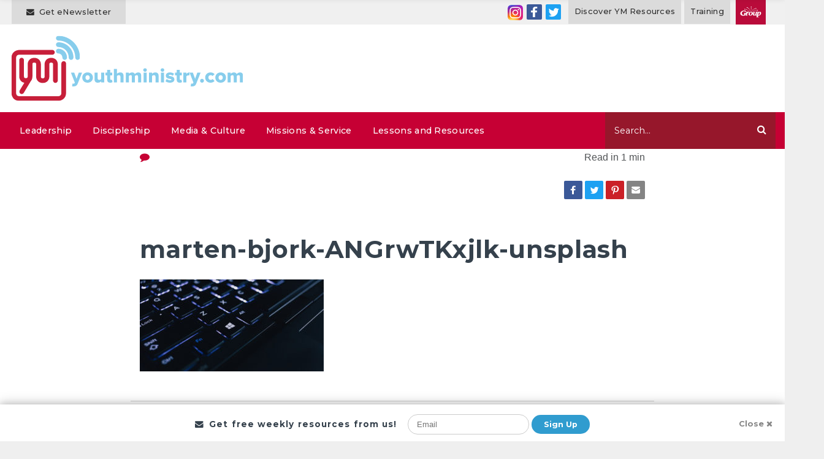

--- FILE ---
content_type: text/html; charset=UTF-8
request_url: https://youthministry.com/digital-small-groups/marten-bjork-angrwtkxjlk-unsplash/
body_size: 18100
content:
<!DOCTYPE html>
<html lang="en-US">
<head>
	<meta charset="UTF-8">
	<meta http-equiv="X-UA-Compatible" content="IE=edge">
	<meta name="viewport" content="width=device-width, initial-scale=1, shrink-to-fit=no">
	<meta name="mobile-web-app-capable" content="yes">
	<meta name="apple-mobile-web-app-capable" content="yes">
	<meta name="apple-mobile-web-app-title" content="YouthMinistry.com - Daily Wisdom for Youth Workers.">
	<link rel="apple-touch-icon" sizes="180x180" href="/apple-touch-icon.png">
	<link rel="icon" type="image/png" sizes="32x32" href="/favicon-32x32.png">
	<link rel="icon" type="image/png" sizes="16x16" href="/favicon-16x16.png">
	<link rel="mask-icon" href="/safari-pinned-tab.svg" color="#ff6b00">
	<meta name="msapplication-TileColor" content="#ffffff">
	<meta name="theme-color" content="#ffffff">
	<link rel="profile" href="http://gmpg.org/xfn/11">
	<link rel="pingback" href="https://youthministry.com/xmlrpc.php">
	<!-- Start cookieyes banner --> <script id="cookieyes" type="text/javascript" src="https://cdn-cookieyes.com/client_data/9dd9c70b44476a5a18947ea4/script.js"></script> <!-- End cookieyes banner -->
	<meta name='robots' content='index, follow, max-image-preview:large, max-snippet:-1, max-video-preview:-1' />

	<!-- This site is optimized with the Yoast SEO Premium plugin v21.2 (Yoast SEO v24.1) - https://yoast.com/wordpress/plugins/seo/ -->
	<title>marten-bjork-ANGrwTKxjlk-unsplash - YouthMinistry.com</title>
	<link rel="canonical" href="https://youthministry.com/digital-small-groups/marten-bjork-angrwtkxjlk-unsplash/" />
	<meta property="og:locale" content="en_US" />
	<meta property="og:type" content="article" />
	<meta property="og:title" content="marten-bjork-ANGrwTKxjlk-unsplash - YouthMinistry.com" />
	<meta property="og:description" content="[...]Read More..." />
	<meta property="og:url" content="https://youthministry.com/digital-small-groups/marten-bjork-angrwtkxjlk-unsplash/" />
	<meta property="og:site_name" content="YouthMinistry.com" />
	<meta property="article:publisher" content="http://www.facebook.com/SimplyYouthMinistry" />
	<meta property="og:image" content="https://youthministry.com/digital-small-groups/marten-bjork-angrwtkxjlk-unsplash" />
	<meta property="og:image:width" content="1200" />
	<meta property="og:image:height" content="600" />
	<meta property="og:image:type" content="image/jpeg" />
	<meta name="twitter:card" content="summary_large_image" />
	<meta name="twitter:site" content="@YouthMinistry" />
	<script type="application/ld+json" class="yoast-schema-graph">{"@context":"https://schema.org","@graph":[{"@type":"WebPage","@id":"https://youthministry.com/digital-small-groups/marten-bjork-angrwtkxjlk-unsplash/","url":"https://youthministry.com/digital-small-groups/marten-bjork-angrwtkxjlk-unsplash/","name":"marten-bjork-ANGrwTKxjlk-unsplash - YouthMinistry.com","isPartOf":{"@id":"https://youthministry.com/#website"},"primaryImageOfPage":{"@id":"https://youthministry.com/digital-small-groups/marten-bjork-angrwtkxjlk-unsplash/#primaryimage"},"image":{"@id":"https://youthministry.com/digital-small-groups/marten-bjork-angrwtkxjlk-unsplash/#primaryimage"},"thumbnailUrl":"https://youthministry.com/wp-content/upload/ymprod/marten-bjork-ANGrwTKxjlk-unsplash.jpg","datePublished":"2019-09-13T19:02:39+00:00","dateModified":"2019-09-13T19:02:39+00:00","breadcrumb":{"@id":"https://youthministry.com/digital-small-groups/marten-bjork-angrwtkxjlk-unsplash/#breadcrumb"},"inLanguage":"en-US","potentialAction":[{"@type":"ReadAction","target":["https://youthministry.com/digital-small-groups/marten-bjork-angrwtkxjlk-unsplash/"]}]},{"@type":"ImageObject","inLanguage":"en-US","@id":"https://youthministry.com/digital-small-groups/marten-bjork-angrwtkxjlk-unsplash/#primaryimage","url":"https://youthministry.com/wp-content/upload/ymprod/marten-bjork-ANGrwTKxjlk-unsplash.jpg","contentUrl":"https://youthministry.com/wp-content/upload/ymprod/marten-bjork-ANGrwTKxjlk-unsplash.jpg","width":1200,"height":600},{"@type":"BreadcrumbList","@id":"https://youthministry.com/digital-small-groups/marten-bjork-angrwtkxjlk-unsplash/#breadcrumb","itemListElement":[{"@type":"ListItem","position":1,"name":"Home","item":"https://youthministry.com/"},{"@type":"ListItem","position":2,"name":"Digital Small Groups","item":"https://youthministry.com/digital-small-groups/"},{"@type":"ListItem","position":3,"name":"marten-bjork-ANGrwTKxjlk-unsplash"}]},{"@type":"WebSite","@id":"https://youthministry.com/#website","url":"https://youthministry.com/","name":"YouthMinistry.com","description":"Daily Wisdom for Youth Workers.","potentialAction":[{"@type":"SearchAction","target":{"@type":"EntryPoint","urlTemplate":"https://youthministry.com/?s={search_term_string}"},"query-input":{"@type":"PropertyValueSpecification","valueRequired":true,"valueName":"search_term_string"}}],"inLanguage":"en-US"}]}</script>
	<!-- / Yoast SEO Premium plugin. -->


<link rel="alternate" type="application/rss+xml" title="YouthMinistry.com &raquo; Feed" href="https://youthministry.com/feed/" />
<link rel="alternate" type="application/rss+xml" title="YouthMinistry.com &raquo; Comments Feed" href="https://youthministry.com/comments/feed/" />
<link rel="alternate" type="application/rss+xml" title="YouthMinistry.com &raquo; marten-bjork-ANGrwTKxjlk-unsplash Comments Feed" href="https://youthministry.com/digital-small-groups/marten-bjork-angrwtkxjlk-unsplash/feed/" />
<!-- youthministry.com is managing ads with Advanced Ads --><script id="ymAdSlot-ready">
			window.advanced_ads_ready=function(e,a){a=a||"complete";var d=function(e){return"interactive"===a?"loading"!==e:"complete"===e};d(document.readyState)?e():document.addEventListener("readystatechange",(function(a){d(a.target.readyState)&&e()}),{once:"interactive"===a})},window.advanced_ads_ready_queue=window.advanced_ads_ready_queue||[];		</script>
		<style id='wp-emoji-styles-inline-css' type='text/css'>

	img.wp-smiley, img.emoji {
		display: inline !important;
		border: none !important;
		box-shadow: none !important;
		height: 1em !important;
		width: 1em !important;
		margin: 0 0.07em !important;
		vertical-align: -0.1em !important;
		background: none !important;
		padding: 0 !important;
	}
</style>
<link rel='stylesheet' id='wp-block-library-css' href='https://youthministry.com/wp-includes/css/dist/block-library/style.min.css?ver=6.6.4' type='text/css' media='all' />
<style id='classic-theme-styles-inline-css' type='text/css'>
/*! This file is auto-generated */
.wp-block-button__link{color:#fff;background-color:#32373c;border-radius:9999px;box-shadow:none;text-decoration:none;padding:calc(.667em + 2px) calc(1.333em + 2px);font-size:1.125em}.wp-block-file__button{background:#32373c;color:#fff;text-decoration:none}
</style>
<style id='global-styles-inline-css' type='text/css'>
:root{--wp--preset--aspect-ratio--square: 1;--wp--preset--aspect-ratio--4-3: 4/3;--wp--preset--aspect-ratio--3-4: 3/4;--wp--preset--aspect-ratio--3-2: 3/2;--wp--preset--aspect-ratio--2-3: 2/3;--wp--preset--aspect-ratio--16-9: 16/9;--wp--preset--aspect-ratio--9-16: 9/16;--wp--preset--color--black: #000000;--wp--preset--color--cyan-bluish-gray: #abb8c3;--wp--preset--color--white: #ffffff;--wp--preset--color--pale-pink: #f78da7;--wp--preset--color--vivid-red: #cf2e2e;--wp--preset--color--luminous-vivid-orange: #ff6900;--wp--preset--color--luminous-vivid-amber: #fcb900;--wp--preset--color--light-green-cyan: #7bdcb5;--wp--preset--color--vivid-green-cyan: #00d084;--wp--preset--color--pale-cyan-blue: #8ed1fc;--wp--preset--color--vivid-cyan-blue: #0693e3;--wp--preset--color--vivid-purple: #9b51e0;--wp--preset--gradient--vivid-cyan-blue-to-vivid-purple: linear-gradient(135deg,rgba(6,147,227,1) 0%,rgb(155,81,224) 100%);--wp--preset--gradient--light-green-cyan-to-vivid-green-cyan: linear-gradient(135deg,rgb(122,220,180) 0%,rgb(0,208,130) 100%);--wp--preset--gradient--luminous-vivid-amber-to-luminous-vivid-orange: linear-gradient(135deg,rgba(252,185,0,1) 0%,rgba(255,105,0,1) 100%);--wp--preset--gradient--luminous-vivid-orange-to-vivid-red: linear-gradient(135deg,rgba(255,105,0,1) 0%,rgb(207,46,46) 100%);--wp--preset--gradient--very-light-gray-to-cyan-bluish-gray: linear-gradient(135deg,rgb(238,238,238) 0%,rgb(169,184,195) 100%);--wp--preset--gradient--cool-to-warm-spectrum: linear-gradient(135deg,rgb(74,234,220) 0%,rgb(151,120,209) 20%,rgb(207,42,186) 40%,rgb(238,44,130) 60%,rgb(251,105,98) 80%,rgb(254,248,76) 100%);--wp--preset--gradient--blush-light-purple: linear-gradient(135deg,rgb(255,206,236) 0%,rgb(152,150,240) 100%);--wp--preset--gradient--blush-bordeaux: linear-gradient(135deg,rgb(254,205,165) 0%,rgb(254,45,45) 50%,rgb(107,0,62) 100%);--wp--preset--gradient--luminous-dusk: linear-gradient(135deg,rgb(255,203,112) 0%,rgb(199,81,192) 50%,rgb(65,88,208) 100%);--wp--preset--gradient--pale-ocean: linear-gradient(135deg,rgb(255,245,203) 0%,rgb(182,227,212) 50%,rgb(51,167,181) 100%);--wp--preset--gradient--electric-grass: linear-gradient(135deg,rgb(202,248,128) 0%,rgb(113,206,126) 100%);--wp--preset--gradient--midnight: linear-gradient(135deg,rgb(2,3,129) 0%,rgb(40,116,252) 100%);--wp--preset--font-size--small: 13px;--wp--preset--font-size--medium: 20px;--wp--preset--font-size--large: 36px;--wp--preset--font-size--x-large: 42px;--wp--preset--spacing--20: 0.44rem;--wp--preset--spacing--30: 0.67rem;--wp--preset--spacing--40: 1rem;--wp--preset--spacing--50: 1.5rem;--wp--preset--spacing--60: 2.25rem;--wp--preset--spacing--70: 3.38rem;--wp--preset--spacing--80: 5.06rem;--wp--preset--shadow--natural: 6px 6px 9px rgba(0, 0, 0, 0.2);--wp--preset--shadow--deep: 12px 12px 50px rgba(0, 0, 0, 0.4);--wp--preset--shadow--sharp: 6px 6px 0px rgba(0, 0, 0, 0.2);--wp--preset--shadow--outlined: 6px 6px 0px -3px rgba(255, 255, 255, 1), 6px 6px rgba(0, 0, 0, 1);--wp--preset--shadow--crisp: 6px 6px 0px rgba(0, 0, 0, 1);}:where(.is-layout-flex){gap: 0.5em;}:where(.is-layout-grid){gap: 0.5em;}body .is-layout-flex{display: flex;}.is-layout-flex{flex-wrap: wrap;align-items: center;}.is-layout-flex > :is(*, div){margin: 0;}body .is-layout-grid{display: grid;}.is-layout-grid > :is(*, div){margin: 0;}:where(.wp-block-columns.is-layout-flex){gap: 2em;}:where(.wp-block-columns.is-layout-grid){gap: 2em;}:where(.wp-block-post-template.is-layout-flex){gap: 1.25em;}:where(.wp-block-post-template.is-layout-grid){gap: 1.25em;}.has-black-color{color: var(--wp--preset--color--black) !important;}.has-cyan-bluish-gray-color{color: var(--wp--preset--color--cyan-bluish-gray) !important;}.has-white-color{color: var(--wp--preset--color--white) !important;}.has-pale-pink-color{color: var(--wp--preset--color--pale-pink) !important;}.has-vivid-red-color{color: var(--wp--preset--color--vivid-red) !important;}.has-luminous-vivid-orange-color{color: var(--wp--preset--color--luminous-vivid-orange) !important;}.has-luminous-vivid-amber-color{color: var(--wp--preset--color--luminous-vivid-amber) !important;}.has-light-green-cyan-color{color: var(--wp--preset--color--light-green-cyan) !important;}.has-vivid-green-cyan-color{color: var(--wp--preset--color--vivid-green-cyan) !important;}.has-pale-cyan-blue-color{color: var(--wp--preset--color--pale-cyan-blue) !important;}.has-vivid-cyan-blue-color{color: var(--wp--preset--color--vivid-cyan-blue) !important;}.has-vivid-purple-color{color: var(--wp--preset--color--vivid-purple) !important;}.has-black-background-color{background-color: var(--wp--preset--color--black) !important;}.has-cyan-bluish-gray-background-color{background-color: var(--wp--preset--color--cyan-bluish-gray) !important;}.has-white-background-color{background-color: var(--wp--preset--color--white) !important;}.has-pale-pink-background-color{background-color: var(--wp--preset--color--pale-pink) !important;}.has-vivid-red-background-color{background-color: var(--wp--preset--color--vivid-red) !important;}.has-luminous-vivid-orange-background-color{background-color: var(--wp--preset--color--luminous-vivid-orange) !important;}.has-luminous-vivid-amber-background-color{background-color: var(--wp--preset--color--luminous-vivid-amber) !important;}.has-light-green-cyan-background-color{background-color: var(--wp--preset--color--light-green-cyan) !important;}.has-vivid-green-cyan-background-color{background-color: var(--wp--preset--color--vivid-green-cyan) !important;}.has-pale-cyan-blue-background-color{background-color: var(--wp--preset--color--pale-cyan-blue) !important;}.has-vivid-cyan-blue-background-color{background-color: var(--wp--preset--color--vivid-cyan-blue) !important;}.has-vivid-purple-background-color{background-color: var(--wp--preset--color--vivid-purple) !important;}.has-black-border-color{border-color: var(--wp--preset--color--black) !important;}.has-cyan-bluish-gray-border-color{border-color: var(--wp--preset--color--cyan-bluish-gray) !important;}.has-white-border-color{border-color: var(--wp--preset--color--white) !important;}.has-pale-pink-border-color{border-color: var(--wp--preset--color--pale-pink) !important;}.has-vivid-red-border-color{border-color: var(--wp--preset--color--vivid-red) !important;}.has-luminous-vivid-orange-border-color{border-color: var(--wp--preset--color--luminous-vivid-orange) !important;}.has-luminous-vivid-amber-border-color{border-color: var(--wp--preset--color--luminous-vivid-amber) !important;}.has-light-green-cyan-border-color{border-color: var(--wp--preset--color--light-green-cyan) !important;}.has-vivid-green-cyan-border-color{border-color: var(--wp--preset--color--vivid-green-cyan) !important;}.has-pale-cyan-blue-border-color{border-color: var(--wp--preset--color--pale-cyan-blue) !important;}.has-vivid-cyan-blue-border-color{border-color: var(--wp--preset--color--vivid-cyan-blue) !important;}.has-vivid-purple-border-color{border-color: var(--wp--preset--color--vivid-purple) !important;}.has-vivid-cyan-blue-to-vivid-purple-gradient-background{background: var(--wp--preset--gradient--vivid-cyan-blue-to-vivid-purple) !important;}.has-light-green-cyan-to-vivid-green-cyan-gradient-background{background: var(--wp--preset--gradient--light-green-cyan-to-vivid-green-cyan) !important;}.has-luminous-vivid-amber-to-luminous-vivid-orange-gradient-background{background: var(--wp--preset--gradient--luminous-vivid-amber-to-luminous-vivid-orange) !important;}.has-luminous-vivid-orange-to-vivid-red-gradient-background{background: var(--wp--preset--gradient--luminous-vivid-orange-to-vivid-red) !important;}.has-very-light-gray-to-cyan-bluish-gray-gradient-background{background: var(--wp--preset--gradient--very-light-gray-to-cyan-bluish-gray) !important;}.has-cool-to-warm-spectrum-gradient-background{background: var(--wp--preset--gradient--cool-to-warm-spectrum) !important;}.has-blush-light-purple-gradient-background{background: var(--wp--preset--gradient--blush-light-purple) !important;}.has-blush-bordeaux-gradient-background{background: var(--wp--preset--gradient--blush-bordeaux) !important;}.has-luminous-dusk-gradient-background{background: var(--wp--preset--gradient--luminous-dusk) !important;}.has-pale-ocean-gradient-background{background: var(--wp--preset--gradient--pale-ocean) !important;}.has-electric-grass-gradient-background{background: var(--wp--preset--gradient--electric-grass) !important;}.has-midnight-gradient-background{background: var(--wp--preset--gradient--midnight) !important;}.has-small-font-size{font-size: var(--wp--preset--font-size--small) !important;}.has-medium-font-size{font-size: var(--wp--preset--font-size--medium) !important;}.has-large-font-size{font-size: var(--wp--preset--font-size--large) !important;}.has-x-large-font-size{font-size: var(--wp--preset--font-size--x-large) !important;}
:where(.wp-block-post-template.is-layout-flex){gap: 1.25em;}:where(.wp-block-post-template.is-layout-grid){gap: 1.25em;}
:where(.wp-block-columns.is-layout-flex){gap: 2em;}:where(.wp-block-columns.is-layout-grid){gap: 2em;}
:root :where(.wp-block-pullquote){font-size: 1.5em;line-height: 1.6;}
</style>
<link rel='stylesheet' id='ppress-frontend-css' href='https://youthministry.com/wp-content/plugins/wp-user-avatar/assets/css/frontend.min.css?ver=4.15.19' type='text/css' media='all' />
<link rel='stylesheet' id='ppress-flatpickr-css' href='https://youthministry.com/wp-content/plugins/wp-user-avatar/assets/flatpickr/flatpickr.min.css?ver=4.15.19' type='text/css' media='all' />
<link rel='stylesheet' id='ppress-select2-css' href='https://youthministry.com/wp-content/plugins/wp-user-avatar/assets/select2/select2.min.css?ver=6.6.4' type='text/css' media='all' />
<link rel='stylesheet' id='dashicons-css' href='https://youthministry.com/wp-includes/css/dashicons.min.css?ver=6.6.4' type='text/css' media='all' />
<link rel='stylesheet' id='child-understrap-styles-css' href='https://youthministry.com/wp-content/themes/youthministry/css/youth-ministry.min.css?ver=1.1' type='text/css' media='all' />
<link rel='stylesheet' id='malinky-ajax-pagination-css' href='https://youthministry.com/wp-content/plugins/malinky-ajax-pagination/css/style.css' type='text/css' media='all' />
<script type="text/javascript" src="https://youthministry.com/wp-content/plugins/lazysizes/js/build/lazysizes.min.js?ver=5.2.2" id="lazysizes-js"></script>
<script type="text/javascript" src="https://youthministry.com/wp-includes/js/jquery/jquery.min.js?ver=3.7.1" id="jquery-core-js"></script>
<script type="text/javascript" src="https://youthministry.com/wp-content/plugins/wp-user-avatar/assets/flatpickr/flatpickr.min.js?ver=4.15.19" id="ppress-flatpickr-js"></script>
<script type="text/javascript" src="https://youthministry.com/wp-content/plugins/wp-user-avatar/assets/select2/select2.min.js?ver=4.15.19" id="ppress-select2-js"></script>
<script type="text/javascript" src="https://youthministry.com/wp-content/themes/youthministry/js/popper.min.js?ver=6.6.4" id="popper-scripts-js"></script>
<link rel="https://api.w.org/" href="https://youthministry.com/wp-json/" /><link rel="alternate" title="JSON" type="application/json" href="https://youthministry.com/wp-json/wp/v2/media/76218" /><link rel="EditURI" type="application/rsd+xml" title="RSD" href="https://youthministry.com/xmlrpc.php?rsd" />
<link rel='shortlink' href='https://youthministry.com/?p=76218' />
<link rel="alternate" title="oEmbed (JSON)" type="application/json+oembed" href="https://youthministry.com/wp-json/oembed/1.0/embed?url=https%3A%2F%2Fyouthministry.com%2Fdigital-small-groups%2Fmarten-bjork-angrwtkxjlk-unsplash%2F" />
<link rel="alternate" title="oEmbed (XML)" type="text/xml+oembed" href="https://youthministry.com/wp-json/oembed/1.0/embed?url=https%3A%2F%2Fyouthministry.com%2Fdigital-small-groups%2Fmarten-bjork-angrwtkxjlk-unsplash%2F&#038;format=xml" />
			<noscript><style>.lazyload { display: none !important; }</style></noscript>
		
        <script type="text/javascript">
            var jQueryMigrateHelperHasSentDowngrade = false;

			window.onerror = function( msg, url, line, col, error ) {
				// Break out early, do not processing if a downgrade reqeust was already sent.
				if ( jQueryMigrateHelperHasSentDowngrade ) {
					return true;
                }

				var xhr = new XMLHttpRequest();
				var nonce = '49c487749b';
				var jQueryFunctions = [
					'andSelf',
					'browser',
					'live',
					'boxModel',
					'support.boxModel',
					'size',
					'swap',
					'clean',
					'sub',
                ];
				var match_pattern = /\)\.(.+?) is not a function/;
                var erroredFunction = msg.match( match_pattern );

                // If there was no matching functions, do not try to downgrade.
                if ( null === erroredFunction || typeof erroredFunction !== 'object' || typeof erroredFunction[1] === "undefined" || -1 === jQueryFunctions.indexOf( erroredFunction[1] ) ) {
                    return true;
                }

                // Set that we've now attempted a downgrade request.
                jQueryMigrateHelperHasSentDowngrade = true;

				xhr.open( 'POST', 'https://youthministry.com/wp-admin/admin-ajax.php' );
				xhr.setRequestHeader( 'Content-Type', 'application/x-www-form-urlencoded' );
				xhr.onload = function () {
					var response,
                        reload = false;

					if ( 200 === xhr.status ) {
                        try {
                        	response = JSON.parse( xhr.response );

                        	reload = response.data.reload;
                        } catch ( e ) {
                        	reload = false;
                        }
                    }

					// Automatically reload the page if a deprecation caused an automatic downgrade, ensure visitors get the best possible experience.
					if ( reload ) {
						location.reload();
                    }
				};

				xhr.send( encodeURI( 'action=jquery-migrate-downgrade-version&_wpnonce=' + nonce ) );

				// Suppress error alerts in older browsers
				return true;
			}
        </script>

		<meta name="generator" content="Powered by WPBakery Page Builder - drag and drop page builder for WordPress."/>


<!-- CJT Global Block (498) - Nav Desc Hide - START -->
<style type="text/css"> .mega-menu-description {
    display:none !important;
}
.cky-btn-revisit-wrapper {
    bottom: 100px !important;
    width: 34px !important;
    height: 34px !important;
    left: 10px !important;
}
 </style>
<!-- CJT Global Block (498) - Nav Desc Hide - END -->



<!-- CJT Global Block (508) - Google Tags - START -->
<script>(function(w,d,s,l,i){w[l]=w[l]||[];w[l].push({'gtm.start':
new Date().getTime(),event:'gtm.js'});var f=d.getElementsByTagName(s)[0],
j=d.createElement(s),dl=l!='dataLayer'?'&l='+l:'';j.async=true;j.src=
'https://www.googletagmanager.com/gtm.js?id='+i+dl;f.parentNode.insertBefore(j,f);
})(window,document,'script','dataLayer','GTM-X7KH');</script>
<!-- CJT Global Block (508) - Google Tags - END -->



<!-- CJT Global Block (510) - Facebook Domain Verification - START -->
<meta name="facebook-domain-verification" content="bshiqepie4u9lvsb8rvkg6lidx27o7" />
<!-- CJT Global Block (510) - Facebook Domain Verification - END -->

<noscript><style> .wpb_animate_when_almost_visible { opacity: 1; }</style></noscript><style type="text/css">/** Mega Menu CSS: fs **/</style>
	<noscript>
			<style>
					.lazyload {
						display:none;
					}
			</style>
	</noscript>
	<link href="https://fonts.googleapis.com/css?family=Montserrat:400,400i,500,600,700,700i,800" rel="stylesheet">

</head>

<body class="attachment attachment-template-default single single-attachment postid-76218 attachmentid-76218 attachment-jpeg mega-menu-primary mega-menu-top-menu group-blog wpb-js-composer js-comp-ver-7.0 vc_responsive aa-prefix-ymAdSlot- aa-disabled-bots">

<div class="header-newsletter-signup header-newsletter-signup--hidden" id="headerNewsletter">
   

<div class="email-signup-form" id="youthMinistryEmailSignUpHeader">
  <div class="">
    <div class="alert alert-danger d-none" role="alert">Please enter valid email address</div>
    <div class="part-1 text-center">
      <h6 class="d-none d-md-inline-block"><i class="fa fa-envelope pr-2"></i>Get free weekly resources from us!</h6>
      <input type="email" placeholder="Email" name="email" require >
      <button  name="submit" id="emailSubmitHeader">Sign Up</button>
    </div>
    <div class="part-2 ">
      <h6 class="d-block d-md-none mobile-signup-label">Recieve offers and promos from Group?</h6>  
      <h6 class="d-none d-md-inline-block pr-2">Got it! Would you also like offers and promos from Group?</h6>
      <button name="submitMarketing" id="submitMarketing" class="btn">Yes!</button>
      <button name="dontaddMarketing" class="btn btn-close">No</button>
    </div>
    <div class="part-3">
      <h6 class="d-inline-block"><i class="fa fa-check pr-2"></i>Thanks, you're all set!</h6>
    </div>

  </div>
</div>
</div>

<div class="hfeed site" id="page">
  <div class="top-header clearfix">
   <div class="container">
   <!--
	 <div class="subsribe-cta d-inline-block white-txt font-weight-medium letter-spaced xsmall-txt v-align-m ">
			<a href="/group-magazine-special-discipleship-edition/">FREE Group Magazine Special Edition</a>
			</div>
			-->
	    <div class="header-newsletter d-inline-block font-weight-medium letter-spaced xsmall-txt v-align-m ">
			  <span class="header-newsletter--icon d-inline-block v-align-m"><i class="fa fa-envelope"></i></span>
				<span class="header-newsletter--label d-inline-block v-align-m pl-1">Get eNewsletter</span>
			</div>

			<div class="header-social-follow d-none d-md-inline-block v-align-m">
				<a class="header-social-follow--link" data-svc="instagram" data-svc-id="youthminmag" title="Follow on Instagram" href="https://www.instagram.com/groupyouthministry" target="_blank"><span  style="line-height: 24px; height: 25px; width: 25px; border-radius: 8%;">
				<img src="/wp-content/themes/youthministry/images/instagram.png" /></span></a>
				<a class="header-social-follow--link" data-svc="facebook" data-svc-id="youthministrymagazine" title="Follow on Facebook" href="https://www.facebook.com/GroupYouthMinistry" target="_blank"><span  style="background-color: rgb(59, 89, 152); line-height: 25px; height: 25px; width: 25px; border-radius: 8%;"><svg xmlns="http://www.w3.org/2000/svg" xmlns:xlink="http://www.w3.org/1999/xlink" viewBox="0 0 32 32" version="1.1" role="img" aria-labelledby="at-svg-facebook-2" class="at-icon at-icon-facebook" style="fill: rgb(255, 255, 255); width: 25px; height: 25px;"><title id="at-svg-facebook-2">Facebook</title><g><path d="M22 5.16c-.406-.054-1.806-.16-3.43-.16-3.4 0-5.733 1.825-5.733 5.17v2.882H9v3.913h3.837V27h4.604V16.965h3.823l.587-3.913h-4.41v-2.5c0-1.123.347-1.903 2.198-1.903H22V5.16z" fill-rule="evenodd"></path></g></svg></span>
				<a class="header-social-follow--link header-social-follow--link-twitter" data-svc="twitter" data-svc-id="childrensminmag" title="Follow on Twitter" href="http://twitter.com/intent/follow?source=followbutton&amp;variant=1.0&amp;screen_name=youthministry" target="_blank"><span  style="background-color: rgb(29, 161, 242); line-height: 25px; height: 25px; width: 25px; border-radius: 8%;"><svg xmlns="http://www.w3.org/2000/svg" xmlns:xlink="http://www.w3.org/1999/xlink" viewBox="0 0 32 32" version="1.1" role="img" aria-labelledby="at-svg-twitter-3" class="at-icon at-icon-twitter" style="fill: rgb(255, 255, 255); width: 25px; height: 25px;"><title id="at-svg-twitter-3">Twitter</title><g><path d="M27.996 10.116c-.81.36-1.68.602-2.592.71a4.526 4.526 0 0 0 1.984-2.496 9.037 9.037 0 0 1-2.866 1.095 4.513 4.513 0 0 0-7.69 4.116 12.81 12.81 0 0 1-9.3-4.715 4.49 4.49 0 0 0-.612 2.27 4.51 4.51 0 0 0 2.008 3.755 4.495 4.495 0 0 1-2.044-.564v.057a4.515 4.515 0 0 0 3.62 4.425 4.52 4.52 0 0 1-2.04.077 4.517 4.517 0 0 0 4.217 3.134 9.055 9.055 0 0 1-5.604 1.93A9.18 9.18 0 0 1 6 23.85a12.773 12.773 0 0 0 6.918 2.027c8.3 0 12.84-6.876 12.84-12.84 0-.195-.005-.39-.014-.583a9.172 9.172 0 0 0 2.252-2.336" fill-rule="evenodd"></path></g></svg></span></a>
			</div>

			<div class="d-none d-lg-inline-block top-util">
					<div id="mega-menu-wrap-top-menu" class="mega-menu-wrap"><div class="mega-menu-toggle"><div class="mega-toggle-blocks-left"><div class='mega-toggle-block mega-menu-toggle-block mega-toggle-block-1' id='mega-toggle-block-1' tabindex='0'><span class='mega-toggle-label' role='button' aria-expanded='false'><span class='mega-toggle-label-closed'>Menu</span><span class='mega-toggle-label-open'>Close Menu</span></span></div></div><div class="mega-toggle-blocks-center"></div><div class="mega-toggle-blocks-right"></div></div><ul id="mega-menu-top-menu" class="mega-menu max-mega-menu mega-menu-horizontal mega-no-js" data-event="hover_intent" data-effect="fade_up" data-effect-speed="200" data-effect-mobile="disabled" data-effect-speed-mobile="0" data-mobile-force-width="false" data-second-click="go" data-document-click="collapse" data-vertical-behaviour="standard" data-breakpoint="990" data-unbind="true" data-mobile-state="collapse_all" data-mobile-direction="vertical" data-hover-intent-timeout="300" data-hover-intent-interval="100"><li class='mega-menu-item mega-menu-item-type-custom mega-menu-item-object-custom mega-align-bottom-left mega-menu-flyout mega-menu-item-61586' id='mega-menu-item-61586'><a class="mega-menu-link" href="https://www.group.com/category/ministry-resources/youth-ministry.do" tabindex="0">Discover YM Resources</a></li><li class='mega-menu-item mega-menu-item-type-custom mega-menu-item-object-custom mega-align-bottom-left mega-menu-flyout mega-menu-item-41894' id='mega-menu-item-41894'><a target="_blank" class="mega-menu-link" href="https://www.group.com/groupu" tabindex="0">Training</a></li></ul></div>			</div>
			<div class="group-logo-header d-none d-md-inline-block v-align-m">
				<a href="https://www.group.com/" title="Group.com" target="_blank">
					 <img src="/wp-content/themes/youthministry/images/group-tag.svg" />
				</a>
			</div>
	  </div>
	</div>
	<!-- ******************* The Navbar Area ******************* -->
	<div class="wrapper-fluid wrapper-navbar" id="wrapper-navbar">

		<a class="skip-link screen-reader-text sr-only" href="#content">Skip to content</a>
		<div class="header-elements">
			<div class="container">
				<div class="row">
				<div class="col-sm-5 col-md-4 logo-block">
					<a class="navbar-brand" rel="home" href="https://youthministry.com/" title="YouthMinistry.com">
						<img src="/wp-content/themes/youthministry/images/youthministry.svg" alt="YouthMinistry.com" title="YouthMinistry.com" class="logo img-responsive"/>
					</a>
				</div>
				<div class="col-sm-7 col-md-8 text-right ad-spot-wrap">
					<div class="ad-spot">
					  <div class="ad-spot-inner">
							<!-- Header Leaderboard (zone 1) [async] -->
							<script type="text/javascript">if (!window.AdButler){(function(){var s = document.createElement("script"); s.async = true; s.type = "text/javascript";s.src = 'https://servedbyadbutler.com/app.js';var n = document.getElementsByTagName("script")[0]; n.parentNode.insertBefore(s, n);}());}</script>
							<script type="text/javascript">
							var AdButler = AdButler || {}; AdButler.ads = AdButler.ads || [];
							var abkw = window.abkw || '';
							var plc304471 = window.plc304471 || 0;
							document.write('<'+'div id="placement_304471_'+plc304471+'"></'+'div>');
							AdButler.ads.push({handler: function(opt){ AdButler.register(171714, 304471, [728,90], 'placement_304471_'+opt.place, opt); }, opt: { place: plc304471++, keywords: abkw, domain: 'servedbyadbutler.com', click:'CLICK_MACRO_PLACEHOLDER' }});
							</script>
					  </div>
				  </div>
				</div>
			</div>
		</div>
	</div>

		<nav class="navbar-wrap">

					<div class="container position-relative clearfix">
		
				<!-- The WordPress Menu goes here -->
				<div id="mega-menu-wrap-primary" class="mega-menu-wrap"><div class="mega-menu-toggle"><div class="mega-toggle-blocks-left"><div class='mega-toggle-block mega-menu-toggle-block mega-toggle-block-1' id='mega-toggle-block-1' tabindex='0'><span class='mega-toggle-label' role='button' aria-expanded='false'><span class='mega-toggle-label-closed'>Menu</span><span class='mega-toggle-label-open'>Close Menu</span></span></div></div><div class="mega-toggle-blocks-center"></div><div class="mega-toggle-blocks-right"></div></div><ul id="mega-menu-primary" class="mega-menu max-mega-menu mega-menu-horizontal mega-no-js" data-event="hover_intent" data-effect="fade_up" data-effect-speed="200" data-effect-mobile="disabled" data-effect-speed-mobile="0" data-mobile-force-width="false" data-second-click="go" data-document-click="collapse" data-vertical-behaviour="standard" data-breakpoint="990" data-unbind="true" data-mobile-state="collapse_all" data-mobile-direction="vertical" data-hover-intent-timeout="300" data-hover-intent-interval="100"><li class='mega-menu-item mega-menu-item-type-taxonomy mega-menu-item-object-category mega-menu-item-has-children mega-align-bottom-left mega-menu-flyout mega-menu-item-58340' id='mega-menu-item-58340'><a class="mega-menu-link" href="https://youthministry.com/leadership/" aria-expanded="false" tabindex="0">Leadership<span class="mega-indicator"></span></a>
<ul class="mega-sub-menu">
<li class='mega-menu-item mega-menu-item-type-taxonomy mega-menu-item-object-category mega-menu-item-61161' id='mega-menu-item-61161'><a class="mega-menu-link" href="https://youthministry.com/planning-and-productivity/">Planning and Productivity</a></li><li class='mega-menu-item mega-menu-item-type-taxonomy mega-menu-item-object-category mega-menu-item-61162' id='mega-menu-item-61162'><a class="mega-menu-link" href="https://youthministry.com/working-with-parents-and-volunteers/">Working with Parents and Volunteers</a></li><li class='mega-menu-item mega-menu-item-type-taxonomy mega-menu-item-object-category mega-menu-item-58348' id='mega-menu-item-58348'><a class="mega-menu-link" href="https://youthministry.com/personal-growth/">Personal Growth</a></li></ul>
</li><li class='mega-menu-item mega-menu-item-type-taxonomy mega-menu-item-object-category mega-align-bottom-left mega-menu-flyout mega-menu-item-61129' id='mega-menu-item-61129'><a class="mega-menu-link" href="https://youthministry.com/discipleship/" tabindex="0">Discipleship</a></li><li class='mega-menu-item mega-menu-item-type-taxonomy mega-menu-item-object-category mega-menu-item-has-children mega-align-bottom-left mega-menu-flyout mega-has-description mega-menu-item-61581' id='mega-menu-item-61581'><a class="mega-menu-link" href="https://youthministry.com/media-and-culture/" aria-expanded="false" tabindex="0"><span class="mega-description-group"><span class="mega-menu-title">Media & Culture</span><span class="mega-menu-description">Fortnite, 13 Reasons Why, Snapchat… The shifting currents of culture all play a role in shaping the teenagers you serve, and give you unique opportunities to connect the Gospel to what’s actively forming their identity. What You’ll Find Our Media and Culture section will give you a window into the world of teenage culture. From gaming and movies to TV and technology, we’ll provide expert advice and perspective that will help you to engage with them on a cultural level. We’ll also review the latest gadgets, tools, and tech that can help make your job a bit easier.</span></span><span class="mega-indicator"></span></a>
<ul class="mega-sub-menu">
<li class='mega-menu-item mega-menu-item-type-taxonomy mega-menu-item-object-category mega-menu-item-61133' id='mega-menu-item-61133'><a class="mega-menu-link" href="https://youthministry.com/media-and-culture/culture/">Trending in Culture</a></li><li class='mega-menu-item mega-menu-item-type-taxonomy mega-menu-item-object-category mega-menu-item-61134' id='mega-menu-item-61134'><a class="mega-menu-link" href="https://youthministry.com/media-and-culture/media-and-tech/">Media and Tech</a></li></ul>
</li><li class='mega-menu-item mega-menu-item-type-taxonomy mega-menu-item-object-category mega-align-bottom-left mega-menu-flyout mega-menu-item-58335' id='mega-menu-item-58335'><a class="mega-menu-link" href="https://youthministry.com/missions-service/" tabindex="0">Missions & Service</a></li><li class='mega-menu-item mega-menu-item-type-taxonomy mega-menu-item-object-category mega-menu-item-has-children mega-align-bottom-left mega-menu-flyout mega-has-description mega-menu-item-61585' id='mega-menu-item-61585'><a class="mega-menu-link" href="https://youthministry.com/lessons-and-resources/" aria-expanded="false" tabindex="0"><span class="mega-description-group"><span class="mega-menu-title">Lessons and Resources</span><span class="mega-menu-description">In youth ministry, few things take more time and energy than planning and creating your weekly lessons. From small group outlines, to front-of-the-room messages, there is a lot that goes into the process, and at times it can seem overwhelming. We recognize the grind that can go into weekly lessons, but also believe there’s a few key ideas that will help you thrive rather than just survive. What You’ll Find The Lesson’s and Resources section provides ideas and inspiration for creating, planning and delivering your weekly youth group lessons. From tips on how to make your lessons stick to free ideas to try, we’ll help you create the messages that guide the process of changing your teenagers from the inside out.</span></span><span class="mega-indicator"></span></a>
<ul class="mega-sub-menu">
<li class='mega-menu-item mega-menu-item-type-taxonomy mega-menu-item-object-category mega-menu-item-61165' id='mega-menu-item-61165'><a class="mega-menu-link" href="https://youthministry.com/lessons-and-resources/small-group-lessons/">Small Group Lessons</a></li><li class='mega-menu-item mega-menu-item-type-taxonomy mega-menu-item-object-category mega-menu-item-61166' id='mega-menu-item-61166'><a class="mega-menu-link" href="https://youthministry.com/lessons-and-resources/seasonal/">Seasonal</a></li></ul>
</li></ul></div>

			 			 			<!-- Search Form-->
			<form role="search" method="get" class="d-inline-block" id="search-form" action="https://youthministry.com/">
					<div class="search-wrap">
						<input type="search" placeholder="Search…" name="s" id="search-input" value="" />
						<i class="fa fa-search"></i>
						<input class="screen-reader-text" type="submit" id="search-submit" value="Search" />
					</div>
			</form>
			</div><!-- .container -->
					</nav><!-- .site-navigation -->
	</div><!-- .wrapper-navbar end -->

	<!-- Breadcrumbs -->
	
	<!--<div class="mrl-header mrl-sidebar-block-tab cursor-pointer">
	  <span class="mrl-count d-block text-center">
			<i class="fa fa-spin fa-spinner"></i>-->
					<!--</span>
    <div class="mrl-sidebar-block-tab--content">
			<i class="fa fa-bookmark d-block text-center pb-1"  aria-hidden="true"></i>
			<h6 class="font-weight-semi-bold text-center text-uppercase"><span class="mrl-label--read d-block">Read</span> <span class="mrl-label--list  d-block">List</span></h6>
		</div>
	</div>-->

	

<!-- Progress Bar -->
<progress value="0" id="progressBar">
  <div class="progress-container">
    <span class="progress-bar"></span>
  </div>
</progress>

<div class="wrapper" id="single-wrapper">
  
  <!-- Header Image for Post -->
  <div class="header-image  ">
    	</div>
	
	
	
	<div class="container" id="content" tabindex="-1">

		<div class="row">
      <div class="col-md-10 offset-md-1 col-lg-8 offset-lg-2">
			<!-- Do the left sidebar check -->
			


<div class="content-area w-100" id="primary">
			<main class="site-main" id="main">

				
					<article class="post-76218 attachment type-attachment status-inherit hentry" id="post-76218">

    <div class="post-detail-tabs ">
      <!-- Comments Jump -->
      <div class="post-detail-tab d-inline-block font-weight-medium text-uppercase comment-tab">
        <a href="#comments" data-toggle="tooltip" data-placement="top" title="" data-original-title="View Comments">
            <i class="fa fa-comment" aria-hidden="true"></i>
        </a>
      </div>
      <!-- Add to Read List -->
      <!--<div class="post-detail-tab d-inline-block font-weight-medium text-uppercase reading-list-tab">
        <div class="add-to-read-list " data-toggle="tooltip" data-placement="top" title="Add to your Reading List">
                  </div>
      </div>-->
      <!-- Print Button -->
      <div class="post-detail-tab d-inline-block float-right print-tab">
        <div class="print"  data-toggle="tooltip" data-placement="top" title="Print Article">
          <div class="printfriendly pf-button  pf-alignleft">
                    <a href="#" rel="nofollow" onclick="window.print(); return false;" title="Printer Friendly, PDF & Email">
                    
                    </a>
                </div>        </div>
      </div>
      <!-- Read Time Placeholder -->
      <div class="post-detail-tab d-inline-block font-weight-medium float-right time-tab">
        <span class= "d-inline-block pr-1">Read in </span><div class="eta d-inline-block">1 min</div>

      </div>

    </div>

	<header class="entry-header pt-4 row">
    <div class="col-6 ">
      <div class="category-links">
              </div>
      </div>

    <!-- Social Share -->
		<div class="col-6 text-right">
    <div class="social-share">
<a href="http://www.facebook.com/share.php?u=https%3A%2F%2Fyouthministry.com%2Fdigital-small-groups%2Fmarten-bjork-angrwtkxjlk-unsplash%2F" target="_blank" style="background-color: rgb(59, 89, 152); border-radius: 2px;">
	<svg xmlns="http://www.w3.org/2000/svg" xmlns:xlink="http://www.w3.org/1999/xlink" viewBox="0 0 32 32" version="1.1" role="img" aria-labelledby="at-svg-facebook-9" class="at-icon at-icon-facebook" style="fill: rgb(255, 255, 255); width: 20px; height: 20px;float:left;"><title>Facebook</title><g><path d="M22 5.16c-.406-.054-1.806-.16-3.43-.16-3.4 0-5.733 1.825-5.733 5.17v2.882H9v3.913h3.837V27h4.604V16.965h3.823l.587-3.913h-4.41v-2.5c0-1.123.347-1.903 2.198-1.903H22V5.16z" fill-rule="evenodd"></path></g></svg>
</a>
<a href="https://twitter.com/intent/tweet?text=marten-bjork-ANGrwTKxjlk-unsplash;url=https%3A%2F%2Fyouthministry.com%2Fdigital-small-groups%2Fmarten-bjork-angrwtkxjlk-unsplash%2F;via=childrensminmag" target="popup" onclick="window.open('https://twitter.com/intent/tweet?text=marten-bjork-ANGrwTKxjlk-unsplash;url=https%3A%2F%2Fyouthministry.com%2Fdigital-small-groups%2Fmarten-bjork-angrwtkxjlk-unsplash%2F;via=childrensminmag','popup','width=650,height=300'); return false;" style="background-color: rgb(29, 161, 242); border-radius: 2px;">
  <svg xmlns="http://www.w3.org/2000/svg" xmlns:xlink="http://www.w3.org/1999/xlink" viewBox="0 0 32 32" version="1.1" role="img" aria-labelledby="at-svg-twitter-10" style="fill: rgb(255, 255, 255); width: 20px; height: 20px;float:left;" class="at-icon at-icon-twitter"><title>Twitter</title><g><path d="M27.996 10.116c-.81.36-1.68.602-2.592.71a4.526 4.526 0 0 0 1.984-2.496 9.037 9.037 0 0 1-2.866 1.095 4.513 4.513 0 0 0-7.69 4.116 12.81 12.81 0 0 1-9.3-4.715 4.49 4.49 0 0 0-.612 2.27 4.51 4.51 0 0 0 2.008 3.755 4.495 4.495 0 0 1-2.044-.564v.057a4.515 4.515 0 0 0 3.62 4.425 4.52 4.52 0 0 1-2.04.077 4.517 4.517 0 0 0 4.217 3.134 9.055 9.055 0 0 1-5.604 1.93A9.18 9.18 0 0 1 6 23.85a12.773 12.773 0 0 0 6.918 2.027c8.3 0 12.84-6.876 12.84-12.84 0-.195-.005-.39-.014-.583a9.172 9.172 0 0 0 2.252-2.336" fill-rule="evenodd"></path></g></svg>
</a>
<a href="http://pinterest.com/pin/create/button/?url=https%3A%2F%2Fyouthministry.com%2Fdigital-small-groups%2Fmarten-bjork-angrwtkxjlk-unsplash%2F&media=&description=marten-bjork-ANGrwTKxjlk-unsplash" class="pin-it-button" count-layout="horizontal" onclick="window.open('http://pinterest.com/pin/create/button/?url=https%3A%2F%2Fyouthministry.com%2Fdigital-small-groups%2Fmarten-bjork-angrwtkxjlk-unsplash%2F&media=&description=marten-bjork-ANGrwTKxjlk-unsplash','popup','width=750,height=750'); return false;" style="background-color: rgb(203, 32, 39); border-radius: 2px;">
  <svg xmlns="http://www.w3.org/2000/svg" xmlns:xlink="http://www.w3.org/1999/xlink" viewBox="0 0 32 32" version="1.1" role="img" aria-labelledby="at-svg-pinterest_share-11" style="fill: rgb(255, 255, 255); width: 20px; height: 20px;float:left;" class="at-icon at-icon-pinterest_share"><title>Pinterest</title><g><path d="M7 13.252c0 1.81.772 4.45 2.895 5.045.074.014.178.04.252.04.49 0 .772-1.27.772-1.63 0-.428-1.174-1.34-1.174-3.123 0-3.705 3.028-6.33 6.947-6.33 3.37 0 5.863 1.782 5.863 5.058 0 2.446-1.054 7.035-4.468 7.035-1.232 0-2.286-.83-2.286-2.018 0-1.742 1.307-3.43 1.307-5.225 0-1.092-.67-1.977-1.916-1.977-1.692 0-2.732 1.77-2.732 3.165 0 .774.104 1.63.476 2.336-.683 2.736-2.08 6.814-2.08 9.633 0 .87.135 1.728.224 2.6l.134.137.207-.07c2.494-3.178 2.405-3.8 3.533-7.96.61 1.077 2.182 1.658 3.43 1.658 5.254 0 7.614-4.77 7.614-9.067C26 7.987 21.755 5 17.094 5 12.017 5 7 8.15 7 13.252z" fill-rule="evenodd"></path></g></svg>
</a>
<a href="mailto:@?subject=marten-bjork-ANGrwTKxjlk-unsplash&amp;body=Check this out https://youthministry.com/digital-small-groups/marten-bjork-angrwtkxjlk-unsplash/." style="background-color: rgb(132, 132, 132); border-radius: 2px;">
<svg xmlns="http://www.w3.org/2000/svg" xmlns:xlink="http://www.w3.org/1999/xlink" viewBox="0 0 32 32" version="1.1" role="img" aria-labelledby="at-svg-email-4" style="fill: rgb(255, 255, 255); width: 20px; height: 20px;float:left;" class="at-icon at-icon-email"><title>Email</title><g><g fill-rule="evenodd"></g><path d="M27 22.757c0 1.24-.988 2.243-2.19 2.243H7.19C5.98 25 5 23.994 5 22.757V13.67c0-.556.39-.773.855-.496l8.78 5.238c.782.467 1.95.467 2.73 0l8.78-5.238c.472-.28.855-.063.855.495v9.087z"></path><path d="M27 9.243C27 8.006 26.02 7 24.81 7H7.19C5.988 7 5 8.004 5 9.243v.465c0 .554.385 1.232.857 1.514l9.61 5.733c.267.16.8.16 1.067 0l9.61-5.733c.473-.283.856-.96.856-1.514v-.465z"></path></g></svg>
</a>
</div>    </div>

    <!-- Post Title -->
    <div class="col-md-12 pt-5 pb-3">
      <h1 class="entry-title">marten-bjork-ANGrwTKxjlk-unsplash</h1>    </div>

	</header><!-- .entry-header -->

	<div class="entry-content clearfix">
    		<p class="attachment"><a href='https://youthministry.com/wp-content/upload/ymprod/marten-bjork-ANGrwTKxjlk-unsplash.jpg'><img data-aspectratio="300/150" src="[data-uri]" decoding="async" width="300" height="150" data-src="https://youthministry.com/wp-content/upload/ymprod/marten-bjork-ANGrwTKxjlk-unsplash-300x150.jpg" class="attachment-medium size-medium lazyload" alt="" data-srcset="https://youthministry.com/wp-content/upload/ymprod/marten-bjork-ANGrwTKxjlk-unsplash-300x150.jpg 300w, https://youthministry.com/wp-content/upload/ymprod/marten-bjork-ANGrwTKxjlk-unsplash-768x384.jpg 768w, https://youthministry.com/wp-content/upload/ymprod/marten-bjork-ANGrwTKxjlk-unsplash.jpg 1200w" sizes="(max-width: 300px) 100vw, 300px" /><noscript><img decoding="async" width="300" height="150" src="https://youthministry.com/wp-content/upload/ymprod/marten-bjork-ANGrwTKxjlk-unsplash-300x150.jpg" class="attachment-medium size-medium" alt="" srcset="https://youthministry.com/wp-content/upload/ymprod/marten-bjork-ANGrwTKxjlk-unsplash-300x150.jpg 300w, https://youthministry.com/wp-content/upload/ymprod/marten-bjork-ANGrwTKxjlk-unsplash-768x384.jpg 768w, https://youthministry.com/wp-content/upload/ymprod/marten-bjork-ANGrwTKxjlk-unsplash.jpg 1200w" sizes="(max-width: 300px) 100vw, 300px" /></noscript></a></p>
			</div><!-- .entry-content -->


  
	<footer class="entry-footer clearfix">
    <!-- Author Block -->
        <div class="author-block py-5 mt-5 row author-643260">
      <div class="col-sm-4 col-md-3 mb-3">
        <img alt='' src='https://secure.gravatar.com/avatar/6d95eba21b12d12cc8bf38426d01657f?s=200&#038;d=mm&#038;r=g' srcset='https://secure.gravatar.com/avatar/6d95eba21b12d12cc8bf38426d01657f?s=400&#038;d=mm&#038;r=g 2x' class='avatar avatar-200 photo' height='200' width='200' decoding='async'/>      </div>
      <div class="col-sm-8 col-md-9">
        <h4 class="font-weight-bold pb-3">by
          Julia Sumouske        </h4>
        <p></p>
        <p>
          <a href="https://youthministry.com/author/jsumouske/" class="font-weight-bold">View all of Julia's Articles</a>
        </p>
      </div>
    </div>

    <!-- Start Most Popular-->
    <div class="most-popular most-popular-single">
      <div class="heading">
        <h3 class="font-weight-bold text-center my-3">Most Recent Posts</h3>
      </div>
      <div class="popular-items row">
        <div class="popular-item col-md-6 col-lg-3"><a href="https://youthministry.com/podcast-we-already-have-what-we-need/" class="nav-thumbnail"><img data-aspectratio="400/290" src="[data-uri]" width="400" height="290" data-src="https://youthministry.com/wp-content/upload/ymprod/PRATJ-Season-9-Ep.8-Web-Image-400x290.jpg" class="rounded mb-3 wp-post-image lazyload" alt="" decoding="async" fetchpriority="high" data-srcset="https://youthministry.com/wp-content/upload/ymprod/PRATJ-Season-9-Ep.8-Web-Image-400x290.jpg 400w, https://youthministry.com/wp-content/upload/ymprod/PRATJ-Season-9-Ep.8-Web-Image-270x196.jpg 270w, https://youthministry.com/wp-content/upload/ymprod/PRATJ-Season-9-Ep.8-Web-Image-95x69.jpg 95w" sizes="(max-width: 400px) 100vw, 400px" /><noscript><img width="400" height="290" src="https://youthministry.com/wp-content/upload/ymprod/PRATJ-Season-9-Ep.8-Web-Image-400x290.jpg" class="rounded mb-3 wp-post-image" alt="" decoding="async" fetchpriority="high" srcset="https://youthministry.com/wp-content/upload/ymprod/PRATJ-Season-9-Ep.8-Web-Image-400x290.jpg 400w, https://youthministry.com/wp-content/upload/ymprod/PRATJ-Season-9-Ep.8-Web-Image-270x196.jpg 270w, https://youthministry.com/wp-content/upload/ymprod/PRATJ-Season-9-Ep.8-Web-Image-95x69.jpg 95w" sizes="(max-width: 400px) 100vw, 400px" /></noscript></a><div class="popular-details clearfix"><h6 class="font-weight-bold pt-3"><a href="https://youthministry.com/podcast-we-already-have-what-we-need/" class="inherit">(PODCAST) THE WAYS OF JESUS: We Already Have What We Need</a></h6></div></div><div class="popular-item col-md-6 col-lg-3"><a href="https://youthministry.com/teenagers-doubts/" class="nav-thumbnail"><img data-aspectratio="400/290" src="[data-uri]" width="400" height="290" data-src="https://youthministry.com/wp-content/upload/ymprod/Five-Ways-to-Respond-to-Teenagers-Doubts-400x290.png" class="rounded mb-3 wp-post-image lazyload" alt="" decoding="async" data-srcset="https://youthministry.com/wp-content/upload/ymprod/Five-Ways-to-Respond-to-Teenagers-Doubts-400x290.png 400w, https://youthministry.com/wp-content/upload/ymprod/Five-Ways-to-Respond-to-Teenagers-Doubts-270x196.png 270w, https://youthministry.com/wp-content/upload/ymprod/Five-Ways-to-Respond-to-Teenagers-Doubts-95x69.png 95w" sizes="(max-width: 400px) 100vw, 400px" /><noscript><img width="400" height="290" src="https://youthministry.com/wp-content/upload/ymprod/Five-Ways-to-Respond-to-Teenagers-Doubts-400x290.png" class="rounded mb-3 wp-post-image" alt="" decoding="async" srcset="https://youthministry.com/wp-content/upload/ymprod/Five-Ways-to-Respond-to-Teenagers-Doubts-400x290.png 400w, https://youthministry.com/wp-content/upload/ymprod/Five-Ways-to-Respond-to-Teenagers-Doubts-270x196.png 270w, https://youthministry.com/wp-content/upload/ymprod/Five-Ways-to-Respond-to-Teenagers-Doubts-95x69.png 95w" sizes="(max-width: 400px) 100vw, 400px" /></noscript></a><div class="popular-details clearfix"><h6 class="font-weight-bold pt-3"><a href="https://youthministry.com/teenagers-doubts/" class="inherit">Five Ways to Respond to Teenagers&#8217; Doubts</a></h6></div></div><div class="popular-item col-md-6 col-lg-3"><a href="https://youthministry.com/turning-youth-ministry-on-its-ear/" class="nav-thumbnail"><img data-aspectratio="400/290" src="[data-uri]" width="400" height="290" data-src="https://youthministry.com/wp-content/upload/ymprod/A-New-Year-A-New-You-400x290.png" class="rounded mb-3 wp-post-image lazyload" alt="" decoding="async" data-srcset="https://youthministry.com/wp-content/upload/ymprod/A-New-Year-A-New-You-400x290.png 400w, https://youthministry.com/wp-content/upload/ymprod/A-New-Year-A-New-You-270x196.png 270w, https://youthministry.com/wp-content/upload/ymprod/A-New-Year-A-New-You-95x69.png 95w" sizes="(max-width: 400px) 100vw, 400px" /><noscript><img width="400" height="290" src="https://youthministry.com/wp-content/upload/ymprod/A-New-Year-A-New-You-400x290.png" class="rounded mb-3 wp-post-image" alt="" decoding="async" srcset="https://youthministry.com/wp-content/upload/ymprod/A-New-Year-A-New-You-400x290.png 400w, https://youthministry.com/wp-content/upload/ymprod/A-New-Year-A-New-You-270x196.png 270w, https://youthministry.com/wp-content/upload/ymprod/A-New-Year-A-New-You-95x69.png 95w" sizes="(max-width: 400px) 100vw, 400px" /></noscript></a><div class="popular-details clearfix"><h6 class="font-weight-bold pt-3"><a href="https://youthministry.com/turning-youth-ministry-on-its-ear/" class="inherit">A New Year, A New You</a></h6></div></div><div class="popular-item col-md-6 col-lg-3"><a href="https://youthministry.com/need-embrace-leadership-personality/" class="nav-thumbnail"><img data-aspectratio="400/290" src="[data-uri]" width="400" height="290" data-src="https://youthministry.com/wp-content/upload/ymprod/Why-You-Need-to-Embrace-Your-Leadership-Personality-400x290.png" class="rounded mb-3 wp-post-image lazyload" alt="" decoding="async" data-srcset="https://youthministry.com/wp-content/upload/ymprod/Why-You-Need-to-Embrace-Your-Leadership-Personality-400x290.png 400w, https://youthministry.com/wp-content/upload/ymprod/Why-You-Need-to-Embrace-Your-Leadership-Personality-270x196.png 270w, https://youthministry.com/wp-content/upload/ymprod/Why-You-Need-to-Embrace-Your-Leadership-Personality-95x69.png 95w" sizes="(max-width: 400px) 100vw, 400px" /><noscript><img width="400" height="290" src="https://youthministry.com/wp-content/upload/ymprod/Why-You-Need-to-Embrace-Your-Leadership-Personality-400x290.png" class="rounded mb-3 wp-post-image" alt="" decoding="async" srcset="https://youthministry.com/wp-content/upload/ymprod/Why-You-Need-to-Embrace-Your-Leadership-Personality-400x290.png 400w, https://youthministry.com/wp-content/upload/ymprod/Why-You-Need-to-Embrace-Your-Leadership-Personality-270x196.png 270w, https://youthministry.com/wp-content/upload/ymprod/Why-You-Need-to-Embrace-Your-Leadership-Personality-95x69.png 95w" sizes="(max-width: 400px) 100vw, 400px" /></noscript></a><div class="popular-details clearfix"><h6 class="font-weight-bold pt-3"><a href="https://youthministry.com/need-embrace-leadership-personality/" class="inherit">Why You Need to Embrace Your Leadership Personality</a></h6></div></div>      </div>
    </div> <!-- Close Most Popluar -->
  </footer><!-- .entry-footer -->
</article><!-- #post-## -->

										<nav class="container navigation post-navigation">
					<h2 class="sr-only">Post navigation</h2>
					<div class="row nav-links justify-content-between">
						<span class="nav-previous"><a href="https://youthministry.com/digital-small-groups/" rel="prev"><i class="fa fa-angle-left"></i>&nbsp;Digital Small Groups</a></span>					</div><!-- .nav-links -->
				</nav><!-- .navigation -->

		
									

			</main><!-- #main -->

		</div><!-- #primary -->

		<!-- Do the right sidebar check -->
		
</div><!-- #closing the primary container from /global-templates/left-sidebar-check.php -->



  
		</div>
	</div><!-- .row -->

</div><!-- Container end -->

</div><!-- Wrapper end -->

<!-- Utility Bar -->
<div class="utility-bar ">
	<div class="row">
		<div class="utility-items col-6 col-md-3 clearfix">
			<!-- Comment -->
			<div class="comments d-inline-block float-left">
				<a href="#comments" data-toggle="tooltip" data-placement="top" title="View Comments">
					<i class="fa fa-comment" aria-hidden="true"></i>
										</a>
			</div>
			<!-- Read List -->
			<!--<div class="add-to-read-list d-inline-block float-left" data-toggle="tooltip" data-placement="top" title="Add to your Reading List">
							</div>-->
			<!-- Print Button -->
			<div class="print d-inline-block float-left"  data-toggle="tooltip" data-placement="top" title="Print Article">
				<div class="printfriendly pf-button  pf-alignleft">
                    <a href="#" rel="nofollow" onclick="window.print(); return false;" title="Printer Friendly, PDF & Email">
                    
                    </a>
                </div>			</div>
		</div>
		<!-- Page Title -->
		<div class="utility-title d-none d-sm-none d-md-block col-md-6 text-center">
			<h3 class="h6 font-weight-bold">marten-bjork-ANGrwTKxjlk-unsplash</h3>
		</div>
		<div class="col-md-6 text-center d-none" id="youthMinistryEmailSignUpSingle">
			 

<div class="email-signup-form" id="youthMinistryEmailSignUp">
  <div id="email-signup-form-mobile" class="d-block d-md-none text-center">
    <a href="#headerNewsletter" class="d-block cursor-pointer">
    <h6><i class="fa fa-envelope pr-2"></i>Get free weekly resources from us!</h6>
    <button class="mt-2 cursor-pointer">Sign Up</button>
    </a>
  </div>
  <button class="d-block d-md-none close-email-sign-up" onclick="closeEmail()"><i class="fa fa-close"></i></button>
  <div class="d-none d-md-block">
    <div class="alert alert-danger d-none" role="alert">Please enter valid email address</div>
    <div class="part-1">
      <h6 class="d-block d-md-inline-block"><i class="fa fa-envelope pr-2"></i>Get free weekly resources from us!</h6>
      <input type="email" placeholder="Email" name="email" require >
      <button  name="submit" id="emailSubmit">Sign Up</button>
    </div>
    <div class="part-2 ">
      <h6 class="d-block d-md-none mobile-signup-label">Recieve offers and promos from Group?</h6>  
      <h6 class="d-none d-md-inline-block pr-2">Got it! Would you also like offers and promos from Group?</h6>
      <button name="submitMarketing" id="submitMarketing" class="btn">Yes!</button>
      <button name="dontaddMarketing" class="btn btn-close">No</button>
    </div>
    <div class="part-3">
      <h6 class="d-inline-block"><i class="fa fa-check pr-2"></i>Thanks, you're all set!</h6>
    </div>
    <button class="close-email-sign-up" onclick="closeEmail()">Close<i class="pl-1 fa fa-close"></i></button>
  </div>
</div>		</div>

		<!-- Social Share -->
		<div class="utility-share col-6 col-md-3 text-right">
		  <div class="social-share">
<a href="http://www.facebook.com/share.php?u=https%3A%2F%2Fyouthministry.com%2Fdigital-small-groups%2Fmarten-bjork-angrwtkxjlk-unsplash%2F" target="_blank" style="background-color: rgb(59, 89, 152); border-radius: 2px;">
	<svg xmlns="http://www.w3.org/2000/svg" xmlns:xlink="http://www.w3.org/1999/xlink" viewBox="0 0 32 32" version="1.1" role="img" aria-labelledby="at-svg-facebook-9" class="at-icon at-icon-facebook" style="fill: rgb(255, 255, 255); width: 20px; height: 20px;float:left;"><title>Facebook</title><g><path d="M22 5.16c-.406-.054-1.806-.16-3.43-.16-3.4 0-5.733 1.825-5.733 5.17v2.882H9v3.913h3.837V27h4.604V16.965h3.823l.587-3.913h-4.41v-2.5c0-1.123.347-1.903 2.198-1.903H22V5.16z" fill-rule="evenodd"></path></g></svg>
</a>
<a href="https://twitter.com/intent/tweet?text=marten-bjork-ANGrwTKxjlk-unsplash;url=https%3A%2F%2Fyouthministry.com%2Fdigital-small-groups%2Fmarten-bjork-angrwtkxjlk-unsplash%2F;via=childrensminmag" target="popup" onclick="window.open('https://twitter.com/intent/tweet?text=marten-bjork-ANGrwTKxjlk-unsplash;url=https%3A%2F%2Fyouthministry.com%2Fdigital-small-groups%2Fmarten-bjork-angrwtkxjlk-unsplash%2F;via=childrensminmag','popup','width=650,height=300'); return false;" style="background-color: rgb(29, 161, 242); border-radius: 2px;">
  <svg xmlns="http://www.w3.org/2000/svg" xmlns:xlink="http://www.w3.org/1999/xlink" viewBox="0 0 32 32" version="1.1" role="img" aria-labelledby="at-svg-twitter-10" style="fill: rgb(255, 255, 255); width: 20px; height: 20px;float:left;" class="at-icon at-icon-twitter"><title>Twitter</title><g><path d="M27.996 10.116c-.81.36-1.68.602-2.592.71a4.526 4.526 0 0 0 1.984-2.496 9.037 9.037 0 0 1-2.866 1.095 4.513 4.513 0 0 0-7.69 4.116 12.81 12.81 0 0 1-9.3-4.715 4.49 4.49 0 0 0-.612 2.27 4.51 4.51 0 0 0 2.008 3.755 4.495 4.495 0 0 1-2.044-.564v.057a4.515 4.515 0 0 0 3.62 4.425 4.52 4.52 0 0 1-2.04.077 4.517 4.517 0 0 0 4.217 3.134 9.055 9.055 0 0 1-5.604 1.93A9.18 9.18 0 0 1 6 23.85a12.773 12.773 0 0 0 6.918 2.027c8.3 0 12.84-6.876 12.84-12.84 0-.195-.005-.39-.014-.583a9.172 9.172 0 0 0 2.252-2.336" fill-rule="evenodd"></path></g></svg>
</a>
<a href="http://pinterest.com/pin/create/button/?url=https%3A%2F%2Fyouthministry.com%2Fdigital-small-groups%2Fmarten-bjork-angrwtkxjlk-unsplash%2F&media=&description=marten-bjork-ANGrwTKxjlk-unsplash" class="pin-it-button" count-layout="horizontal" onclick="window.open('http://pinterest.com/pin/create/button/?url=https%3A%2F%2Fyouthministry.com%2Fdigital-small-groups%2Fmarten-bjork-angrwtkxjlk-unsplash%2F&media=&description=marten-bjork-ANGrwTKxjlk-unsplash','popup','width=750,height=750'); return false;" style="background-color: rgb(203, 32, 39); border-radius: 2px;">
  <svg xmlns="http://www.w3.org/2000/svg" xmlns:xlink="http://www.w3.org/1999/xlink" viewBox="0 0 32 32" version="1.1" role="img" aria-labelledby="at-svg-pinterest_share-11" style="fill: rgb(255, 255, 255); width: 20px; height: 20px;float:left;" class="at-icon at-icon-pinterest_share"><title>Pinterest</title><g><path d="M7 13.252c0 1.81.772 4.45 2.895 5.045.074.014.178.04.252.04.49 0 .772-1.27.772-1.63 0-.428-1.174-1.34-1.174-3.123 0-3.705 3.028-6.33 6.947-6.33 3.37 0 5.863 1.782 5.863 5.058 0 2.446-1.054 7.035-4.468 7.035-1.232 0-2.286-.83-2.286-2.018 0-1.742 1.307-3.43 1.307-5.225 0-1.092-.67-1.977-1.916-1.977-1.692 0-2.732 1.77-2.732 3.165 0 .774.104 1.63.476 2.336-.683 2.736-2.08 6.814-2.08 9.633 0 .87.135 1.728.224 2.6l.134.137.207-.07c2.494-3.178 2.405-3.8 3.533-7.96.61 1.077 2.182 1.658 3.43 1.658 5.254 0 7.614-4.77 7.614-9.067C26 7.987 21.755 5 17.094 5 12.017 5 7 8.15 7 13.252z" fill-rule="evenodd"></path></g></svg>
</a>
<a href="mailto:@?subject=marten-bjork-ANGrwTKxjlk-unsplash&amp;body=Check this out https://youthministry.com/digital-small-groups/marten-bjork-angrwtkxjlk-unsplash/." style="background-color: rgb(132, 132, 132); border-radius: 2px;">
<svg xmlns="http://www.w3.org/2000/svg" xmlns:xlink="http://www.w3.org/1999/xlink" viewBox="0 0 32 32" version="1.1" role="img" aria-labelledby="at-svg-email-4" style="fill: rgb(255, 255, 255); width: 20px; height: 20px;float:left;" class="at-icon at-icon-email"><title>Email</title><g><g fill-rule="evenodd"></g><path d="M27 22.757c0 1.24-.988 2.243-2.19 2.243H7.19C5.98 25 5 23.994 5 22.757V13.67c0-.556.39-.773.855-.496l8.78 5.238c.782.467 1.95.467 2.73 0l8.78-5.238c.472-.28.855-.063.855.495v9.087z"></path><path d="M27 9.243C27 8.006 26.02 7 24.81 7H7.19C5.988 7 5 8.004 5 9.243v.465c0 .554.385 1.232.857 1.514l9.61 5.733c.267.16.8.16 1.067 0l9.61-5.733c.473-.283.856-.96.856-1.514v-.465z"></path></g></svg>
</a>
</div>		</div>
		
	</div>
</div>
<!-- END Utility Bar -->



<div class="premium-ad-spot-footer">
	<div class="premium-ad-spot-footer-wrap">
		<!-- Close Ad Spot -->
		<div class="close-premium-ad-footer" onclick="closePremiumAdFooter()"><i class="fa fa-close"></i></div>
		<!-- Premium Ad Footer Desktop (zone 5) [async] -->
		<script type="text/javascript">if (!window.AdButler){(function(){var s = document.createElement("script"); s.async = true; s.type = "text/javascript";s.src = 'https://servedbyadbutler.com/app.js';var n = document.getElementsByTagName("script")[0]; n.parentNode.insertBefore(s, n);}());}</script>
		<script type="text/javascript">
		var AdButler = AdButler || {}; AdButler.ads = AdButler.ads || [];
		var abkw = window.abkw || '';
		var plc331279 = window.plc331279 || 0;
		document.write('<'+'div id="placement_331279_'+plc331279+'"></'+'div>');
		AdButler.ads.push({handler: function(opt){ AdButler.register(171714, 331279, [1400,180], 'placement_331279_'+opt.place, opt); }, opt: { place: plc331279++, keywords: abkw, domain: 'servedbyadbutler.com', click:'CLICK_MACRO_PLACEHOLDER' }});
		</script>
		<!-- Premium Ad Footer Mobile (zone 6)  [async] -->
		<script type="text/javascript">if (!window.AdButler){(function(){var s = document.createElement("script"); s.async = true; s.type = "text/javascript";s.src = 'https://servedbyadbutler.com/app.js';var n = document.getElementsByTagName("script")[0]; n.parentNode.insertBefore(s, n);}());}</script>
		<script type="text/javascript">
		var AdButler = AdButler || {}; AdButler.ads = AdButler.ads || [];
		var abkw = window.abkw || '';
		var plc331280 = window.plc331280 || 0;
		document.write('<'+'div id="placement_331280_'+plc331280+'"></'+'div>');
		AdButler.ads.push({handler: function(opt){ AdButler.register(171714, 331280, [550,125], 'placement_331280_'+opt.place, opt); }, opt: { place: plc331280++, keywords: abkw, domain: 'servedbyadbutler.com', click:'CLICK_MACRO_PLACEHOLDER' }});
		</script>
	</div>
</div>

 

<div class="email-signup-form" id="youthMinistryEmailSignUp">
  <div id="email-signup-form-mobile" class="d-block d-md-none text-center">
    <a href="#headerNewsletter" class="d-block cursor-pointer">
    <h6><i class="fa fa-envelope pr-2"></i>Get free weekly resources from us!</h6>
    <button class="mt-2 cursor-pointer">Sign Up</button>
    </a>
  </div>
  <button class="d-block d-md-none close-email-sign-up" onclick="closeEmail()"><i class="fa fa-close"></i></button>
  <div class="d-none d-md-block">
    <div class="alert alert-danger d-none" role="alert">Please enter valid email address</div>
    <div class="part-1">
      <h6 class="d-block d-md-inline-block"><i class="fa fa-envelope pr-2"></i>Get free weekly resources from us!</h6>
      <input type="email" placeholder="Email" name="email" require >
      <button  name="submit" id="emailSubmit">Sign Up</button>
    </div>
    <div class="part-2 ">
      <h6 class="d-block d-md-none mobile-signup-label">Recieve offers and promos from Group?</h6>  
      <h6 class="d-none d-md-inline-block pr-2">Got it! Would you also like offers and promos from Group?</h6>
      <button name="submitMarketing" id="submitMarketing" class="btn">Yes!</button>
      <button name="dontaddMarketing" class="btn btn-close">No</button>
    </div>
    <div class="part-3">
      <h6 class="d-inline-block"><i class="fa fa-check pr-2"></i>Thanks, you're all set!</h6>
    </div>
    <button class="close-email-sign-up" onclick="closeEmail()">Close<i class="pl-1 fa fa-close"></i></button>
  </div>
</div>
<div class="wrapper" id="wrapper-footer">

	<div class="container">
		<div class="row">
			<div class="col-md-12">
				<footer class="site-footer row py-5" id="colophon">
					<div class="col-sm-8">
						<h5 class="font-weight-bold white-txt mb-3">About YouthMinistry.com</h5>
						<img src="/wp-content/themes/youthministry/images/group-tag.svg" width="115" height="110" class="float-left pr-4 pb-2" alt="Youth Ministry by Group Publishing" />
						<p class="white-txt">In a nutshell, we’re a team of people who create experiences with one goal in mind: to help people grow in relationship with Jesus and each other.</p>
						<p class="white-txt">We create an endless stream of ideas, lessons, events, and service opportunities for the ever-transforming world of church ministry.</p>
						<p class="white-txt">The bottom line: We love the church! And we’re doing everything we can to equip ministry leaders and volunteers to do best what matters most—loving God and loving others.</p>
					</div>
					<!--
					<div class="col-sm-4">
						<h5 class="font-weight-bold white-txt mb-3">Advertise</h5>
						<p class="white-txt">Request a media kit by emailing <a href="mailto:advertise@group.com">advertise@group.com</a></p>
					</div>
					-->
				</footer><!-- #colophon -->
			</div><!--col end -->
		</div><!-- row end -->
	</div><!-- container end -->



	<div class="wrapper" id="wrapper-footer-bottom">
		<div class="container">
			<div class="row">
				<div class="col-md-12">
					<footer class="site-footer py-3" id="colophon">
						<div class="site-info row">
							<div class="col-lg-3 font-weight-bold xsmall-txt white-txt d-block d-lg-inline-block v-align-m copyright">©2026 Group Publishing. All rights reserved. <br>A Ministry of <a href="https://cookmedia.org/" target="_blank" title="Cook Media Global" style="text-decoration: underline;" class="white-txt">Cook Media Global</a></div>
							<div class="col-lg-9 font-weight-bold xsmall-txt white-txt d-block d-lg-inline-block v-align-m ">
								<div class="footer-menu "><ul id="menu-footer" class="nav"><li itemscope="itemscope" itemtype="https://www.schema.org/SiteNavigationElement" id="menu-item-56958" class="menu-item menu-item-type-custom menu-item-object-custom menu-item-56958 nav-item"><a title="About" href="https://www.group.com/category/about-us/about-group.do" class="nav-link">About</a></li>
<li itemscope="itemscope" itemtype="https://www.schema.org/SiteNavigationElement" id="menu-item-56959" class="menu-item menu-item-type-custom menu-item-object-custom menu-item-56959 nav-item"><a title="Statement of Faith" href="https://www.group.com/category/about-us/statement-of-faith.do" class="nav-link">Statement of Faith</a></li>
<li itemscope="itemscope" itemtype="https://www.schema.org/SiteNavigationElement" id="menu-item-56960" class="menu-item menu-item-type-custom menu-item-object-custom menu-item-56960 nav-item"><a title="Privacy" href="https://grouppublishingps.zendesk.com/hc/en-us/articles/211878208-Privacy-Policy" class="nav-link">Privacy</a></li>
<li itemscope="itemscope" itemtype="https://www.schema.org/SiteNavigationElement" id="menu-item-56961" class="menu-item menu-item-type-custom menu-item-object-custom menu-item-56961 nav-item"><a title="Terms" href="https://grouppublishingps.zendesk.com/hc/en-us/articles/211878228-Terms-of-Use" class="nav-link">Terms</a></li>
<li itemscope="itemscope" itemtype="https://www.schema.org/SiteNavigationElement" id="menu-item-56962" class="menu-item menu-item-type-custom menu-item-object-custom menu-item-56962 nav-item"><a title="Contact" href="https://grouppublishingps.zendesk.com/hc/en-us" class="nav-link">Contact</a></li>
<li itemscope="itemscope" itemtype="https://www.schema.org/SiteNavigationElement" id="menu-item-56963" class="menu-item menu-item-type-custom menu-item-object-custom menu-item-56963 nav-item"><a title="Careers" href="https://www.group.com/category/about-us/careers.do" class="nav-link">Careers</a></li>
<li itemscope="itemscope" itemtype="https://www.schema.org/SiteNavigationElement" id="menu-item-58990" class="menu-item menu-item-type-custom menu-item-object-custom menu-item-58990 nav-item"><a title="Login" href="/wp-login.php?" class="nav-link">Login</a></li>
</ul></div>							</div>
						</div><!-- .site-info -->
					</footer><!-- #colophon -->
				</div><!--col end -->
			</div><!-- row end -->
		</div><!-- container end -->
	</div><!-- wrapper end -->
	</div>
</div><!-- #page we need this extra closing tag here -->

     <script type="text/javascript" id="pf_script">
                      var pfHeaderImgUrl = '';
          var pfHeaderTagline = '';
          var pfdisableClickToDel = '0';
          var pfImagesSize = 'full-size';
          var pfImageDisplayStyle = 'right';
          var pfEncodeImages = '0';
          var pfShowHiddenContent  = '0';
          var pfDisableEmail = '0';
          var pfDisablePDF = '0';
          var pfDisablePrint = '0';

            
          var pfPlatform = 'WordPress';

        (function($){
            $(document).ready(function(){
                if($('.pf-button-content').length === 0){
                    $('style#pf-excerpt-styles').remove();
                }
            });
        })(jQuery);
        </script>
      <script defer src='https://cdn.printfriendly.com/printfriendly.js'></script>
            
            <script type="text/javascript" id="ppress-frontend-script-js-extra">
/* <![CDATA[ */
var pp_ajax_form = {"ajaxurl":"https:\/\/youthministry.com\/wp-admin\/admin-ajax.php","confirm_delete":"Are you sure?","deleting_text":"Deleting...","deleting_error":"An error occurred. Please try again.","nonce":"e1a2506270","disable_ajax_form":"false","is_checkout":"0","is_checkout_tax_enabled":"0","is_checkout_autoscroll_enabled":"true"};
/* ]]> */
</script>
<script type="text/javascript" src="https://youthministry.com/wp-content/plugins/wp-user-avatar/assets/js/frontend.min.js?ver=4.15.19" id="ppress-frontend-script-js"></script>
<script type="text/javascript" src="https://youthministry.com/wp-content/themes/youthministry/js/youth-ministry.min.js?ver=0.4.0" id="child-understrap-scripts-js"></script>
<script type="text/javascript" src="https://youthministry.com/wp-content/themes/youthministry/js/custom.js?ver=1.2" id="custom-ym-js"></script>
<script type="text/javascript" src="https://youthministry.com/wp-content/themes/youthministry/js/background-blur.min.js?ver=1.1" id="blur-js"></script>
<script type="text/javascript" src="https://youthministry.com/wp-content/themes/youthministry/js/single.js?ver=1.1" id="singlejs-js"></script>
<script type="text/javascript" id="malinky-ajax-pagination-main-js-js-extra">
/* <![CDATA[ */
var malinkySettings = {"1":{"theme_defaults":"Twenty Sixteen","posts_wrapper":".site-main","post_wrapper":".post","pagination_wrapper":".nav-previous","next_page_selector":".nav-previous a","paging_type":"load-more","infinite_scroll_buffer":"20","ajax_loader":"<img src=\"https:\/\/youthministry.com\/wp-content\/plugins\/malinky-ajax-pagination\/img\/loader.gif\" alt=\"AJAX Loader\" \/>","load_more_button_text":"Load More Posts","loading_more_posts_text":"Loading...","callback_function":""}};
/* ]]> */
</script>
<script type="text/javascript" src="https://youthministry.com/wp-content/plugins/malinky-ajax-pagination/js/main.js" id="malinky-ajax-pagination-main-js-js"></script>
<script type="text/javascript" src="https://youthministry.com/wp-includes/js/hoverIntent.min.js?ver=1.10.2" id="hoverIntent-js"></script>
<script type="text/javascript" src="https://youthministry.com/wp-content/plugins/megamenu/js/maxmegamenu.js?ver=3.4.1" id="megamenu-js"></script>


<!-- CJT Global Block (492) - Email and Lead Capture Logic - START -->
<script>
(function() {

        //GLOBAL LEADS AND EMAIL SIGNUP VARS 
		/*
			BE SURE TO SET klaviyoServiceLayerPostUrlv3
			http://localhost:65120/svcklaviyoupsertv3
			https://stage.services.group.com/svcklaviyoupsertv3
			https://services.group.com/svcklaviyoupsertv3
		*/
        var klaviyoServiceLayerPostUrl = 'https://services.group.com/svcklaviyoupsertv3';
        var leadSystemPostUrl = 'https://services.group.com/svcleadrequest?';
        var sEmail = '';
        var productLineId = 'productLineId=YM+EMAIL&';
        var referingUrl = window.location.href;
		var departmentName = 'departmentName=YOUTH+MINISTRY&';
		var sFormId = "45";
        var sMetricName = "gp_ev_ldfm_submit";



        //////////////////////////////////////////////
        //////////////////////////////////////////////
        //////////////////////////////////////////////
        //////////////////////////////////////////////
        //////////////////////////////////////////////
        //CLICK TRIGGER LOGIC FOR FIXED BOTTOM EMAIL SIGNUP
        jQuery('#youthMinistryEmailSignUp #emailSubmit').on("click", function() {

            //DYNAMIC VAR FROM EMAIL SIGNUP HTML
            sEmail = jQuery('#youthMinistryEmailSignUp input[type="email"]').val();

            //EMAIL VALIDATION ANDLOGIC
            if (jQuery.trim(sEmail).length == 0) {
                jQuery('#youthMinistryEmailSignUp .alert-danger').addClass('d-block');
                event.preventDefault();
            }
            if (validateEmail(sEmail)) {
                jQuery('#youthMinistryEmailSignUp .alert-danger').removeClass('d-block');
                jQuery('#youthMinistryEmailSignUp .part-1').addClass('part-1-leave');
                jQuery('#youthMinistryEmailSignUp .part-2').addClass('part-2-enter');

				// SET IDETIFY KEY VALUES FOR IDENTIFY
				var objIdentify = {
					$email: sEmail,
					identify: {
						list_properties: ["gp|gp_list_ym_enews"]
					},
					track: {
            			metric_name: sMetricName,
            			properties: {
            				gp_ev_ldfm_submit_id: sFormId
            			}
            		}
				};
				
				// REMOVE NULL/EMPTY AND BUILD PAYLOAD
				for (let key in objIdentify.identify.properties) {
					if (objIdentify.identify.properties[key] === "" || objIdentify.identify.properties[key] === null) {
						delete objIdentify.identify.properties[key];
					}
				}

				// PUSH objIdentify TO KLAVIYO/GROUP SAL
				jQuery.ajax({
					type: "POST",
					url: klaviyoServiceLayerPostUrl,
					data: JSON.stringify(objIdentify),
					"content-type": "text/plain",
					headers: {
						  "Authorization": "RfuPHApsmQtx"
					},
					success: function (data) {
						console.log(data);
					},
					failure: function (errMsg) {
						console.log(errMsg);
					},
					error: function (xhr, ajaxOptions, thrownError) {
						console.log(thrownError + "\r\n" + xhr.statusText + "\r\n" + xhr.responseText);
					}
				});

                //APPEND PIXELS FOR POST TO LEADS SYSTEM SQL DATABASE
                jQuery("body").append("<img src='" + leadSystemPostUrl + 'formId=45&' + 'txtEmail=' + sEmail + '&' + departmentName + productLineId + 'formPath={formFriendlyId:ymBlogFixedEmailSignUp' + '},{referingUrl:' + referingUrl + '}' + '&' + 'cbNewsletterOptin=true' + "' style='display:none'/>");

            } else {
                jQuery('#youthMinistryEmailSignUp .alert-danger').addClass('d-block');
                event.preventDefault();
            }


        });

        function validateEmail(sEmail) {
            var filter = /^([\w-\.]+)@((\[[0-9]{1,3}\.[0-9]{1,3}\.[0-9]{1,3}\.)|(([\w-]+\.)+))([a-zA-Z]{2,4}|[0-9]{1,3})(\]?)$/;
            if (filter.test(sEmail)) {
                return true;
            } else {
                return false;
            }
        }

        //STEP 2 OF EMAIL SIGUP CLICK TRIGGER LOGIC
        jQuery('#youthMinistryEmailSignUp .part-2 button').click(function() {

            //IF CLICK YES BUTTON
            if (jQuery(this).is('#submitMarketing')) {

				// SET IDETIFY KEY VALUES FOR IDENTIFY
				var objIdentify = {
					$email: sEmail,
					identify: {
						list_properties: ["gp|gp_list_ym_mktg"]
					},
					track: {
            			metric_name: sMetricName,
            			properties: {
            				gp_ev_ldfm_submit_id: sFormId
            			}
            		}
				};
				
				// REMOVE NULL/EMPTY AND BUILD PAYLOAD
				for (let key in objIdentify.identify.properties) {
					if (objIdentify.identify.properties[key] === "" || objIdentify.identify.properties[key] === null) {
						delete objIdentify.identify.properties[key];
					}
				}

				// PUSH objIdentify TO KLAVIYO/GROUP SAL
				jQuery.ajax({
					type: "POST",
					url: klaviyoServiceLayerPostUrl,
					data: JSON.stringify(objIdentify),
					"content-type": "text/plain",
					headers: {
						  "Authorization": "RfuPHApsmQtx"
					},
					success: function (data) {
						console.log(data);
					},
					failure: function (errMsg) {
						console.log(errMsg);
					},
					error: function (xhr, ajaxOptions, thrownError) {
						console.log(thrownError + "\r\n" + xhr.statusText + "\r\n" + xhr.responseText);
					}
				});

                //APPEND PIXELS FOR POST TO LEADS SYSTEM SQL DATABASE
                jQuery("body").append("<img src='" + leadSystemPostUrl + 'formId=45&' + 'txtEmail=' + sEmail + '&' + departmentName + productLineId + 'formPath={formFriendlyId:ymBlogFixedEmailSignUp' + '},{referingUrl:' + referingUrl + '}' + '&' + 'cbNewsletterOptin=true&' + 'cbMarketingEmail=true' + "' style='display:none'/>");

    
            }
            jQuery('#youthMinistryEmailSignUp .part-2').addClass('part-2-leave');
            jQuery('#youthMinistryEmailSignUp .part-3').addClass('part-3-enter');

        });



        //////////////////////////////////////////////
        //////////////////////////////////////////////
        //////////////////////////////////////////////
        //////////////////////////////////////////////
        //////////////////////////////////////////////
        //CLICK TRIGGER LOGIC FOR HEADER EMAIL SIGNUP
        jQuery('#youthMinistryEmailSignUpHeader #emailSubmitHeader').on("click", function() {

            //DYNAMIC VAR FROM EMAIL SIGNUP HTML
            sEmail = jQuery('#youthMinistryEmailSignUpHeader input[type="email"]').val();

            //EMAIL VALIDATION AND LOGIC
            if (jQuery.trim(sEmail).length == 0) {
                jQuery('#youthMinistryEmailSignUpHeader .alert-danger').addClass('d-block');
                event.preventDefault();
            }
            if (validateEmail(sEmail)) {
                jQuery('#youthMinistryEmailSignUpHeader .alert-danger').removeClass('d-block');
                jQuery('#youthMinistryEmailSignUpHeader .part-1').addClass('part-1-leave');
                jQuery('#youthMinistryEmailSignUpHeader .part-2').addClass('part-2-enter');

				// SET IDETIFY KEY VALUES FOR IDENTIFY
				var objIdentify = {
					$email: sEmail,
					identify: {
						list_properties: ["gp|gp_list_ym_enews"]
					},
					track: {
            			metric_name: sMetricName,
            			properties: {
            				gp_ev_ldfm_submit_id: sFormId
            			}
            		}
				};
				
				// REMOVE NULL/EMPTY AND BUILD PAYLOAD
				for (let key in objIdentify.identify.properties) {
					if (objIdentify.identify.properties[key] === "" || objIdentify.identify.properties[key] === null) {
						delete objIdentify.identify.properties[key];
					}
				}

				// PUSH objIdentify TO KLAVIYO/GROUP SAL
				jQuery.ajax({
					type: "POST",
					url: klaviyoServiceLayerPostUrl,
					data: JSON.stringify(objIdentify),
					"content-type": "text/plain",
					headers: {
						  "Authorization": "RfuPHApsmQtx"
					},
					success: function (data) {
						console.log(data);
					},
					failure: function (errMsg) {
						console.log(errMsg);
					},
					error: function (xhr, ajaxOptions, thrownError) {
						console.log(thrownError + "\r\n" + xhr.statusText + "\r\n" + xhr.responseText);
					}
				});

                //APPEND PIXELS FOR POST TO LEADS SYSTEM SQL DATABASE
                jQuery("body").append("<img src='" + leadSystemPostUrl + 'formId=45&' + 'txtEmail=' + sEmail + '&' + departmentName + productLineId + 'formPath={formFriendlyId:ymBlogFixedEmailSignUp' + '},{referingUrl:' + referingUrl + '}' + '&' + 'cbNewsletterOptin=true' + "' style='display:none'/>");

            } else {
                jQuery('#youthMinistryEmailSignUpHeader .alert-danger').addClass('d-block');
                event.preventDefault();
            }

    
        });

        function validateEmail(sEmail) {
            var filter = /^([\w-\.]+)@((\[[0-9]{1,3}\.[0-9]{1,3}\.[0-9]{1,3}\.)|(([\w-]+\.)+))([a-zA-Z]{2,4}|[0-9]{1,3})(\]?)$/;
            if (filter.test(sEmail)) {
                return true;
            } else {
                return false;
            }
        }

        //STEP 2 OF EMAIL SIGUP CLICK TRIGGER LOGIC
        jQuery('#youthMinistryEmailSignUpHeader .part-2 button').click(function() {

            //IF CLICK YES BUTTON
            if (jQuery(this).is('#submitMarketing')) {

				// SET IDETIFY KEY VALUES FOR IDENTIFY
				var objIdentify = {
					$email: sEmail,
					identify: {
						list_properties: ["gp|gp_list_ym_mktg"]
					},
					track: {
            			metric_name: sMetricName,
            			properties: {
            				gp_ev_ldfm_submit_id: sFormId
            			}
            		}
				};
				
				// REMOVE NULL/EMPTY AND BUILD PAYLOAD
				for (let key in objIdentify.identify.properties) {
					if (objIdentify.identify.properties[key] === "" || objIdentify.identify.properties[key] === null) {
						delete objIdentify.identify.properties[key];
					}
				}

				// PUSH objIdentify TO KLAVIYO/GROUP SAL
				jQuery.ajax({
					type: "POST",
					url: klaviyoServiceLayerPostUrl,
					data: JSON.stringify(objIdentify),
					"content-type": "text/plain",
					headers: {
						  "Authorization": "RfuPHApsmQtx"
					},
					success: function (data) {
						console.log(data);
					},
					failure: function (errMsg) {
						console.log(errMsg);
					},
					error: function (xhr, ajaxOptions, thrownError) {
						console.log(thrownError + "\r\n" + xhr.statusText + "\r\n" + xhr.responseText);
					}
				});

                //APPEND PIXELS FOR POST TO LEADS SYSTEM SQL DATABASE
                jQuery("body").append("<img src='" + leadSystemPostUrl + 'formId=45&' + 'txtEmail=' + sEmail + '&' + departmentName + productLineId + 'formPath={formFriendlyId:ymBlogFixedEmailSignUp' + '},{referingUrl:' + referingUrl + '}' + '&' + 'cbNewsletterOptin=true&' + 'cbMarketingEmail=true' + "' style='display:none'/>");
            }
            jQuery('#youthMinistryEmailSignUpHeader .part-2').addClass('part-2-leave');
            jQuery('#youthMinistryEmailSignUpHeader .part-3').addClass('part-3-enter');
        });


        //////////////////////////////////////////////
        //////////////////////////////////////////////
        //////////////////////////////////////////////
        //////////////////////////////////////////////
        //////////////////////////////////////////////
        //CLICK TRIGGER LOGIC FOR COMMENT SECTION SUBMIT BUTTON
        jQuery(".comments-area input#submit").on("click", function() {

            //DYNAMIC VARS FROM COMMENT SECTION HTML
            sEmail = jQuery('.comment-form-email input[type="email"]').val();

            //CUSTOM COMMENT SECTION EMAIL SIGNUP CHECKBOXES LOGIC
            // Newsletter Only
            if (jQuery('.comments-area #subscribeNews').is(':checked') && jQuery('.comments-area #subscribeMarketing').is(':not(:checked)')) {
                var ymNewsLetterList = emailList1 + ymNewsLetterListId;
                var leadsSystemNewsletterOptin = 'cbNewsletterOptin=' + true + '&';

				// SET IDETIFY KEY VALUES FOR IDENTIFY
				var objIdentify = {
					$email: sEmail,
					identify: {
						list_properties: ["gp|gp_list_ym_enews"]
					},
					track: {
            			metric_name: sMetricName,
            			properties: {
            				gp_ev_ldfm_submit_id: sFormId
            			}
            		}
				};
				
				// REMOVE NULL/EMPTY AND BUILD PAYLOAD
				for (let key in objIdentify.identify.properties) {
					if (objIdentify.identify.properties[key] === "" || objIdentify.identify.properties[key] === null) {
						delete objIdentify.identify.properties[key];
					}
				}

				// PUSH objIdentify TO KLAVIYO/GROUP SAL
				jQuery.ajax({
					type: "POST",
					url: klaviyoServiceLayerPostUrl,
					data: JSON.stringify(objIdentify),
					"content-type": "text/plain",
					headers: {
						  "Authorization": "RfuPHApsmQtx"
					},
					success: function (data) {
						console.log(data);
					},
					failure: function (errMsg) {
						console.log(errMsg);
					},
					error: function (xhr, ajaxOptions, thrownError) {
						console.log(thrownError + "\r\n" + xhr.statusText + "\r\n" + xhr.responseText);
					}
				});

                //APPEND PIXELS FOR POST TO LEADS SYSTEM SQL DATABASE
                jQuery("body").append("<img src='" + leadSystemPostUrl + 'formId=45&' + 'txtEmail=' + sEmail + '&' + departmentName + productLineId + 'formPath={formFriendlyId:ymBlogCommentsEmailSignUp' + '},{referingUrl:' + referingUrl + '}' + '&' + 'cbNewsletterOptin=true' + "' style='display:none'/>");
            }

            // Marketing Only
            if (jQuery('.comments-area #subscribeMarketing').is(':checked') && jQuery('.comments-area #subscribeNews').is(':not(:checked)')) {
                var ymMarketingList = emailList2 + ymMarketingListId;
                var leadsSystemMarketingOptIn = 'cbMarketingEmail=' + true + '&';

				// SET IDETIFY KEY VALUES FOR IDENTIFY
				var objIdentify = {
					$email: sEmail,
					identify: {
						list_properties: ["gp|gp_list_ym_mktg"]
					},
					track: {
            			metric_name: sMetricName,
            			properties: {
            				gp_ev_ldfm_submit_id: sFormId
            			}
            		}
				};
				
				// REMOVE NULL/EMPTY AND BUILD PAYLOAD
				for (let key in objIdentify.identify.properties) {
					if (objIdentify.identify.properties[key] === "" || objIdentify.identify.properties[key] === null) {
						delete objIdentify.identify.properties[key];
					}
				}

				// PUSH objIdentify TO KLAVIYO/GROUP SAL
				jQuery.ajax({
					type: "POST",
					url: klaviyoServiceLayerPostUrl,
					data: JSON.stringify(objIdentify),
					"content-type": "text/plain",
					headers: {
						  "Authorization": "RfuPHApsmQtx"
					},
					success: function (data) {
						console.log(data);
					},
					failure: function (errMsg) {
						console.log(errMsg);
					},
					error: function (xhr, ajaxOptions, thrownError) {
						console.log(thrownError + "\r\n" + xhr.statusText + "\r\n" + xhr.responseText);
					}
				});

                //APPEND PIXELS FOR POST TO LEADS SYSTEM SQL DATABASE
                jQuery("body").append("<img src='" + leadSystemPostUrl + 'formId=45&' + 'txtEmail=' + sEmail + '&' + departmentName + productLineId + 'formPath={formFriendlyId:ymBlogCommentsEmailSignUp' + '},{referingUrl:' + referingUrl + '}' + '&' + 'cbMarketingEmail=true' + "' style='display:none'/>");
            }
            // Both Checked
            if (jQuery('.comments-area #subscribeMarketing').is(':checked') && jQuery('.comments-area #subscribeNews').is(':checked')) {

				// SET IDETIFY KEY VALUES FOR IDENTIFY
				var objIdentify = {
					$email: sEmail,
					identify: {
						list_properties: ["gp|gp_list_ym_enews","gp|gp_list_ym_mktg"]
					},
					track: {
            			metric_name: sMetricName,
            			properties: {
            				gp_ev_ldfm_submit_id: sFormId
            			}
            		}
				};
				
				// REMOVE NULL/EMPTY AND BUILD PAYLOAD
				for (let key in objIdentify.identify.properties) {
					if (objIdentify.identify.properties[key] === "" || objIdentify.identify.properties[key] === null) {
						delete objIdentify.identify.properties[key];
					}
				}

				// PUSH objIdentify TO KLAVIYO/GROUP SAL
				jQuery.ajax({
					type: "POST",
					url: klaviyoServiceLayerPostUrl,
					data: JSON.stringify(objIdentify),
					"content-type": "text/plain",
					headers: {
						  "Authorization": "RfuPHApsmQtx"
					},
					success: function (data) {
						console.log(data);
					},
					failure: function (errMsg) {
						console.log(errMsg);
					},
					error: function (xhr, ajaxOptions, thrownError) {
						console.log(thrownError + "\r\n" + xhr.statusText + "\r\n" + xhr.responseText);
					}
				});

                //APPEND PIXELS FOR POST TO LEADS SYSTEM SQL DATABASE
                jQuery("body").append("<img src='" + leadSystemPostUrl + 'formId=45&' + 'txtEmail=' + sEmail + '&' + departmentName + productLineId + 'formPath={formFriendlyId:ymBlogCommentsEmailSignUp' + '},{referingUrl:' + referingUrl + '}' + '&' + 'cbNewsletterOptin=true&' + 'cbMarketingEmail=true' + "' style='display:none'/>");
            }
        });
    })();
    </script>


<!-- CJT Global Block (492) - Email and Lead Capture Logic - END -->



<!-- CJT Global Block (487) - My Reading List Helper - START -->
<script type="text/javascript">
// Add Top Menu into mobile main menu 
jQuery('#mega-menu-top-menu > .mega-menu-item-object-custom.mega-menu-item-has-children').clone().addClass('top-mobile-menu').appendTo( "#mega-menu-primary" );
jQuery('.top-mobile-menu').on('click', function() {
  jQuery(this).toggleClass('mega-toggle-on');
});

jQuery('#mega-menu-wrap-primary #mega-menu-primary > li.mega-menu-item.mega-menu-item-has-children > a.mega-menu-link').each(function() {
  jQuery(this).clone().addClass('top-level-link').appendTo(jQuery(this).closest('li.mega-menu-item')); 
});
jQuery('.top-level-link').append("<span><i class='fa fa-caret-down'></i></span>");
jQuery('#mega-menu-wrap-primary a.mega-menu-link:not(.top-level-link)').removeClass('mega-menu-link').addClass('mega-menu-top-link');



// // Set count on load
jQuery(document).on('favorites-user-favorites-loaded', function(event, favorites, intial_load){
	setTimeout(function(){
		setMrlCount(getMrlCount());
	}, 2000);
});

// Update count onchange
jQuery(document).on('favorites-updated-single', function(event, favorites, post_id, site_id, status){
  
  jQuery('.mrl-sidebar-block-tab').addClass('count-update-tab');
  setTimeout(function(){
		updateMrlCount(favorites);
	}, 2000);
});

function getMrlCount(){
	var itemCount = jQuery('.mrl-content .favorites-list li').length;
  console.log(itemCount);
  return(itemCount);
}
function setMrlCount(itemCount){
	jQuery('.mrl-count').html(itemCount);
}
function updateMrlCount(favorites){
	var currentCount = getMrlCount();
	var newCount = countProperties(favorites[0].posts);
	if(!newCount){
	  newCount = currentCount;
	}
	setMrlCount(newCount);
	jQuery('.mrl-count').addClass('count-update');
}

function countProperties(obj) {
  var count = 0;
  for(var prop in obj) {
      if(obj.hasOwnProperty(prop))
          ++count;
  }
  return count;
}

</script>
<!-- CJT Global Block (487) - My Reading List Helper - END -->

<script>!function(){window.advanced_ads_ready_queue=window.advanced_ads_ready_queue||[],advanced_ads_ready_queue.push=window.advanced_ads_ready;for(var d=0,a=advanced_ads_ready_queue.length;d<a;d++)advanced_ads_ready(advanced_ads_ready_queue[d])}();</script>
	<script>(function(){function c(){var b=a.contentDocument||a.contentWindow.document;if(b){var d=b.createElement('script');d.innerHTML="window.__CF$cv$params={r:'9c0921ba8db3227c',t:'MTc2ODg1NTA2NS4wMDAwMDA='};var a=document.createElement('script');a.nonce='';a.src='/cdn-cgi/challenge-platform/scripts/jsd/main.js';document.getElementsByTagName('head')[0].appendChild(a);";b.getElementsByTagName('head')[0].appendChild(d)}}if(document.body){var a=document.createElement('iframe');a.height=1;a.width=1;a.style.position='absolute';a.style.top=0;a.style.left=0;a.style.border='none';a.style.visibility='hidden';document.body.appendChild(a);if('loading'!==document.readyState)c();else if(window.addEventListener)document.addEventListener('DOMContentLoaded',c);else{var e=document.onreadystatechange||function(){};document.onreadystatechange=function(b){e(b);'loading'!==document.readyState&&(document.onreadystatechange=e,c())}}}})();</script></body>

</html>




--- FILE ---
content_type: text/css
request_url: https://youthministry.com/wp-content/themes/youthministry/css/youth-ministry.min.css?ver=1.1
body_size: 48408
content:
@charset "UTF-8";/*!
 * Bootstrap v4.0.0-beta.3 (https://getbootstrap.com)
 * Copyright 2011-2017 The Bootstrap Authors
 * Copyright 2011-2017 Twitter, Inc.
 * Licensed under MIT (https://github.com/twbs/bootstrap/blob/master/LICENSE)
 */:root{--blue:#007bff;--indigo:#6610f2;--purple:#6f42c1;--pink:#e83e8c;--red:#dc3545;--orange:#fd7e14;--yellow:#ffc107;--green:#28a745;--teal:#20c997;--cyan:#17a2b8;--white:#fff;--gray:#868e96;--gray-dark:#343a40;--primary:#C60034;--secondary:#309CCF;--success:#28a745;--info:#17a2b8;--warning:#ffc107;--danger:#dc3545;--light:#f8f9fa;--dark:#343a40;--breakpoint-xs:0;--breakpoint-sm:576px;--breakpoint-md:768px;--breakpoint-lg:992px;--breakpoint-xl:1200px;--font-family-sans-serif:-apple-system,BlinkMacSystemFont,"Segoe UI",Roboto,"Helvetica Neue",Arial,sans-serif,"Apple Color Emoji","Segoe UI Emoji","Segoe UI Symbol";--font-family-monospace:SFMono-Regular,Menlo,Monaco,Consolas,"Liberation Mono","Courier New",monospace}*,::after,::before{box-sizing:border-box}html{font-family:sans-serif;line-height:1.15;-webkit-text-size-adjust:100%;-ms-text-size-adjust:100%;-ms-overflow-style:scrollbar;-webkit-tap-highlight-color:transparent}@-ms-viewport{width:device-width}article,aside,dialog,figcaption,figure,footer,header,hgroup,main,nav,section{display:block}body{margin:0;font-family:-apple-system,BlinkMacSystemFont,"Segoe UI",Roboto,"Helvetica Neue",Arial,sans-serif,"Apple Color Emoji","Segoe UI Emoji","Segoe UI Symbol";font-size:1rem;font-weight:400;line-height:1.5;color:#515456;text-align:left;background-color:#fff}[tabindex="-1"]:focus{outline:0!important}hr{box-sizing:content-box;height:0;overflow:visible}h1,h2,h3,h4,h5,h6{margin-top:0;margin-bottom:.5rem}p{margin-top:0;margin-bottom:1rem}abbr[data-original-title],abbr[title]{text-decoration:underline;text-decoration:underline dotted;cursor:help;border-bottom:0}address{margin-bottom:1rem;font-style:normal;line-height:inherit}dl,ol,ul{margin-top:0;margin-bottom:1rem}ol ol,ol ul,ul ol,ul ul{margin-bottom:0}dt{font-weight:700}dd{margin-bottom:.5rem;margin-left:0}blockquote{margin:0 0 1rem}dfn{font-style:italic}b,strong{font-weight:bolder}small{font-size:80%}sub,sup{position:relative;font-size:75%;line-height:0;vertical-align:baseline}sub{bottom:-.25em}sup{top:-.5em}a{color:#c60034;text-decoration:none;background-color:transparent;-webkit-text-decoration-skip:objects}a:hover{color:#7a0020;text-decoration:underline}a:not([href]):not([tabindex]){color:inherit;text-decoration:none}a:not([href]):not([tabindex]):focus,a:not([href]):not([tabindex]):hover{color:inherit;text-decoration:none}a:not([href]):not([tabindex]):focus{outline:0}code,kbd,pre,samp{font-family:monospace,monospace;font-size:1em}pre{margin-top:0;margin-bottom:1rem;overflow:auto;-ms-overflow-style:scrollbar}figure{margin:0 0 1rem}img{vertical-align:middle;border-style:none}svg:not(:root){overflow:hidden}[role=button],a,area,button,input:not([type=range]),label,select,summary,textarea{touch-action:manipulation}table{border-collapse:collapse}caption{padding-top:.75rem;padding-bottom:.75rem;color:#868e96;text-align:left;caption-side:bottom}th{text-align:inherit}label{display:inline-block;margin-bottom:.5rem}button{border-radius:0}button:focus{outline:1px dotted;outline:5px auto -webkit-focus-ring-color}button,input,optgroup,select,textarea{margin:0;font-family:inherit;font-size:inherit;line-height:inherit}button,input{overflow:visible}button,select{text-transform:none}[type=reset],[type=submit],button,html [type=button]{-webkit-appearance:button}[type=button]::-moz-focus-inner,[type=reset]::-moz-focus-inner,[type=submit]::-moz-focus-inner,button::-moz-focus-inner{padding:0;border-style:none}input[type=checkbox],input[type=radio]{box-sizing:border-box;padding:0}input[type=date],input[type=datetime-local],input[type=month],input[type=time]{-webkit-appearance:listbox}textarea{overflow:auto;resize:vertical}fieldset{min-width:0;padding:0;margin:0;border:0}legend{display:block;width:100%;max-width:100%;padding:0;margin-bottom:.5rem;font-size:1.5rem;line-height:inherit;color:inherit;white-space:normal}progress{vertical-align:baseline}[type=number]::-webkit-inner-spin-button,[type=number]::-webkit-outer-spin-button{height:auto}[type=search]{outline-offset:-2px;-webkit-appearance:none}[type=search]::-webkit-search-cancel-button,[type=search]::-webkit-search-decoration{-webkit-appearance:none}::-webkit-file-upload-button{font:inherit;-webkit-appearance:button}output{display:inline-block}summary{display:list-item;cursor:pointer}template{display:none}[hidden]{display:none!important}.h1,.h2,.h3,.h4,.h5,.h6,h1,h2,h3,h4,h5,h6{margin-bottom:.5rem;font-family:inherit;font-weight:500;line-height:1.35;color:inherit}.h2,h2{font-size:2rem}.h3,h3{font-size:1.75rem}.h4,h4{font-size:1.5rem}.h5,h5{font-size:1.25rem}.h6,h6{font-size:1rem}h1{font-size:1.75rem}@media (min-width:576px){h1{font-size:2.5rem}}h2{font-size:1.5rem}@media (min-width:576px){h2{font-size:2rem}}h3{font-size:1.25rem}@media (min-width:576px){h3{font-size:1.75rem}}h4{font-size:1rem}@media (min-width:576px){h4{font-size:1.5rem}}h5{font-size:1rem}@media (min-width:576px){h5{font-size:1.25rem}}h6{font-size:1rem}@media (min-width:576px){h6{font-size:1rem}}.lead{font-size:1.25rem;font-weight:300}.display-1{font-size:6rem;font-weight:300;line-height:1.35}.display-2{font-size:5.5rem;font-weight:300;line-height:1.35}.display-3{font-size:4.5rem;font-weight:300;line-height:1.35}.display-4{font-size:3.5rem;font-weight:300;line-height:1.35}hr{margin-top:1rem;margin-bottom:1rem;border:0;border-top:1px solid rgba(0,0,0,.1)}.small,small{font-size:80%;font-weight:400}.mark,mark{padding:.2em;background-color:#fcf8e3}.list-unstyled{padding-left:0;list-style:none}.list-inline{padding-left:0;list-style:none}.list-inline-item{display:inline-block}.list-inline-item:not(:last-child){margin-right:.5rem}.initialism{font-size:90%;text-transform:uppercase}.blockquote{margin-bottom:1rem;font-size:1.25rem}.blockquote-footer{display:block;font-size:80%;color:#868e96}.blockquote-footer::before{content:"\2014 \00A0"}.img-fluid{max-width:100%;height:auto}.img-thumbnail{padding:.25rem;background-color:#fff;border:1px solid #dee2e6;border-radius:.25rem;max-width:100%;height:auto}.figure{display:inline-block}.figure-img{margin-bottom:.5rem;line-height:1}.figure-caption{font-size:90%;color:#868e96}code,kbd,pre,samp{font-family:SFMono-Regular,Menlo,Monaco,Consolas,"Liberation Mono","Courier New",monospace}code{font-size:87.5%;color:#e83e8c;word-break:break-word}a>code{color:inherit}kbd{padding:.2rem .4rem;font-size:87.5%;color:#fff;background-color:#212529;border-radius:.2rem}kbd kbd{padding:0;font-size:100%;font-weight:700}pre{display:block;font-size:87.5%;color:#212529}pre code{font-size:inherit;color:inherit;word-break:normal}.pre-scrollable{max-height:340px;overflow-y:scroll}.container{width:100%;padding-right:15px;padding-left:15px;margin-right:auto;margin-left:auto}@media (min-width:576px){.container{max-width:540px}}@media (min-width:768px){.container{max-width:720px}}@media (min-width:992px){.container{max-width:960px}}@media (min-width:1200px){.container{max-width:1310px}}.container-fluid{width:100%;padding-right:15px;padding-left:15px;margin-right:auto;margin-left:auto}.row{display:flex;flex-wrap:wrap;margin-right:-15px;margin-left:-15px}.no-gutters{margin-right:0;margin-left:0}.no-gutters>.col,.no-gutters>[class*=col-]{padding-right:0;padding-left:0}.col,.col-1,.col-10,.col-11,.col-12,.col-2,.col-3,.col-4,.col-5,.col-6,.col-7,.col-8,.col-9,.col-auto,.col-lg,.col-lg-1,.col-lg-10,.col-lg-11,.col-lg-12,.col-lg-2,.col-lg-3,.col-lg-4,.col-lg-5,.col-lg-6,.col-lg-7,.col-lg-8,.col-lg-9,.col-lg-auto,.col-md,.col-md-1,.col-md-10,.col-md-11,.col-md-12,.col-md-2,.col-md-3,.col-md-4,.col-md-5,.col-md-6,.col-md-7,.col-md-8,.col-md-9,.col-md-auto,.col-sm,.col-sm-1,.col-sm-10,.col-sm-11,.col-sm-12,.col-sm-2,.col-sm-3,.col-sm-4,.col-sm-5,.col-sm-6,.col-sm-7,.col-sm-8,.col-sm-9,.col-sm-auto,.col-xl,.col-xl-1,.col-xl-10,.col-xl-11,.col-xl-12,.col-xl-2,.col-xl-3,.col-xl-4,.col-xl-5,.col-xl-6,.col-xl-7,.col-xl-8,.col-xl-9,.col-xl-auto{position:relative;width:100%;min-height:1px;padding-right:15px;padding-left:15px}.col{flex-basis:0;flex-grow:1;max-width:100%}.col-auto{flex:0 0 auto;width:auto;max-width:none}.col-1{flex:0 0 8.33333%;max-width:8.33333%}.col-2{flex:0 0 16.66667%;max-width:16.66667%}.col-3{flex:0 0 25%;max-width:25%}.col-4{flex:0 0 33.33333%;max-width:33.33333%}.col-5{flex:0 0 41.66667%;max-width:41.66667%}.col-6{flex:0 0 50%;max-width:50%}.col-7{flex:0 0 58.33333%;max-width:58.33333%}.col-8{flex:0 0 66.66667%;max-width:66.66667%}.col-9{flex:0 0 75%;max-width:75%}.col-10{flex:0 0 83.33333%;max-width:83.33333%}.col-11{flex:0 0 91.66667%;max-width:91.66667%}.col-12{flex:0 0 100%;max-width:100%}.order-first{order:-1}.order-1{order:1}.order-2{order:2}.order-3{order:3}.order-4{order:4}.order-5{order:5}.order-6{order:6}.order-7{order:7}.order-8{order:8}.order-9{order:9}.order-10{order:10}.order-11{order:11}.order-12{order:12}.offset-1{margin-left:8.33333%}.offset-2{margin-left:16.66667%}.offset-3{margin-left:25%}.offset-4{margin-left:33.33333%}.offset-5{margin-left:41.66667%}.offset-6{margin-left:50%}.offset-7{margin-left:58.33333%}.offset-8{margin-left:66.66667%}.offset-9{margin-left:75%}.offset-10{margin-left:83.33333%}.offset-11{margin-left:91.66667%}@media (min-width:576px){.col-sm{flex-basis:0;flex-grow:1;max-width:100%}.col-sm-auto{flex:0 0 auto;width:auto;max-width:none}.col-sm-1{flex:0 0 8.33333%;max-width:8.33333%}.col-sm-2{flex:0 0 16.66667%;max-width:16.66667%}.col-sm-3{flex:0 0 25%;max-width:25%}.col-sm-4{flex:0 0 33.33333%;max-width:33.33333%}.col-sm-5{flex:0 0 41.66667%;max-width:41.66667%}.col-sm-6{flex:0 0 50%;max-width:50%}.col-sm-7{flex:0 0 58.33333%;max-width:58.33333%}.col-sm-8{flex:0 0 66.66667%;max-width:66.66667%}.col-sm-9{flex:0 0 75%;max-width:75%}.col-sm-10{flex:0 0 83.33333%;max-width:83.33333%}.col-sm-11{flex:0 0 91.66667%;max-width:91.66667%}.col-sm-12{flex:0 0 100%;max-width:100%}.order-sm-first{order:-1}.order-sm-1{order:1}.order-sm-2{order:2}.order-sm-3{order:3}.order-sm-4{order:4}.order-sm-5{order:5}.order-sm-6{order:6}.order-sm-7{order:7}.order-sm-8{order:8}.order-sm-9{order:9}.order-sm-10{order:10}.order-sm-11{order:11}.order-sm-12{order:12}.offset-sm-0{margin-left:0}.offset-sm-1{margin-left:8.33333%}.offset-sm-2{margin-left:16.66667%}.offset-sm-3{margin-left:25%}.offset-sm-4{margin-left:33.33333%}.offset-sm-5{margin-left:41.66667%}.offset-sm-6{margin-left:50%}.offset-sm-7{margin-left:58.33333%}.offset-sm-8{margin-left:66.66667%}.offset-sm-9{margin-left:75%}.offset-sm-10{margin-left:83.33333%}.offset-sm-11{margin-left:91.66667%}}@media (min-width:768px){.col-md{flex-basis:0;flex-grow:1;max-width:100%}.col-md-auto{flex:0 0 auto;width:auto;max-width:none}.col-md-1{flex:0 0 8.33333%;max-width:8.33333%}.col-md-2{flex:0 0 16.66667%;max-width:16.66667%}.col-md-3{flex:0 0 25%;max-width:25%}.col-md-4{flex:0 0 33.33333%;max-width:33.33333%}.col-md-5{flex:0 0 41.66667%;max-width:41.66667%}.col-md-6{flex:0 0 50%;max-width:50%}.col-md-7{flex:0 0 58.33333%;max-width:58.33333%}.col-md-8{flex:0 0 66.66667%;max-width:66.66667%}.col-md-9{flex:0 0 75%;max-width:75%}.col-md-10{flex:0 0 83.33333%;max-width:83.33333%}.col-md-11{flex:0 0 91.66667%;max-width:91.66667%}.col-md-12{flex:0 0 100%;max-width:100%}.order-md-first{order:-1}.order-md-1{order:1}.order-md-2{order:2}.order-md-3{order:3}.order-md-4{order:4}.order-md-5{order:5}.order-md-6{order:6}.order-md-7{order:7}.order-md-8{order:8}.order-md-9{order:9}.order-md-10{order:10}.order-md-11{order:11}.order-md-12{order:12}.offset-md-0{margin-left:0}.offset-md-1{margin-left:8.33333%}.offset-md-2{margin-left:16.66667%}.offset-md-3{margin-left:25%}.offset-md-4{margin-left:33.33333%}.offset-md-5{margin-left:41.66667%}.offset-md-6{margin-left:50%}.offset-md-7{margin-left:58.33333%}.offset-md-8{margin-left:66.66667%}.offset-md-9{margin-left:75%}.offset-md-10{margin-left:83.33333%}.offset-md-11{margin-left:91.66667%}}@media (min-width:992px){.col-lg{flex-basis:0;flex-grow:1;max-width:100%}.col-lg-auto{flex:0 0 auto;width:auto;max-width:none}.col-lg-1{flex:0 0 8.33333%;max-width:8.33333%}.col-lg-2{flex:0 0 16.66667%;max-width:16.66667%}.col-lg-3{flex:0 0 25%;max-width:25%}.col-lg-4{flex:0 0 33.33333%;max-width:33.33333%}.col-lg-5{flex:0 0 41.66667%;max-width:41.66667%}.col-lg-6{flex:0 0 50%;max-width:50%}.col-lg-7{flex:0 0 58.33333%;max-width:58.33333%}.col-lg-8{flex:0 0 66.66667%;max-width:66.66667%}.col-lg-9{flex:0 0 75%;max-width:75%}.col-lg-10{flex:0 0 83.33333%;max-width:83.33333%}.col-lg-11{flex:0 0 91.66667%;max-width:91.66667%}.col-lg-12{flex:0 0 100%;max-width:100%}.order-lg-first{order:-1}.order-lg-1{order:1}.order-lg-2{order:2}.order-lg-3{order:3}.order-lg-4{order:4}.order-lg-5{order:5}.order-lg-6{order:6}.order-lg-7{order:7}.order-lg-8{order:8}.order-lg-9{order:9}.order-lg-10{order:10}.order-lg-11{order:11}.order-lg-12{order:12}.offset-lg-0{margin-left:0}.offset-lg-1{margin-left:8.33333%}.offset-lg-2{margin-left:16.66667%}.offset-lg-3{margin-left:25%}.offset-lg-4{margin-left:33.33333%}.offset-lg-5{margin-left:41.66667%}.offset-lg-6{margin-left:50%}.offset-lg-7{margin-left:58.33333%}.offset-lg-8{margin-left:66.66667%}.offset-lg-9{margin-left:75%}.offset-lg-10{margin-left:83.33333%}.offset-lg-11{margin-left:91.66667%}}@media (min-width:1200px){.col-xl{flex-basis:0;flex-grow:1;max-width:100%}.col-xl-auto{flex:0 0 auto;width:auto;max-width:none}.col-xl-1{flex:0 0 8.33333%;max-width:8.33333%}.col-xl-2{flex:0 0 16.66667%;max-width:16.66667%}.col-xl-3{flex:0 0 25%;max-width:25%}.col-xl-4{flex:0 0 33.33333%;max-width:33.33333%}.col-xl-5{flex:0 0 41.66667%;max-width:41.66667%}.col-xl-6{flex:0 0 50%;max-width:50%}.col-xl-7{flex:0 0 58.33333%;max-width:58.33333%}.col-xl-8{flex:0 0 66.66667%;max-width:66.66667%}.col-xl-9{flex:0 0 75%;max-width:75%}.col-xl-10{flex:0 0 83.33333%;max-width:83.33333%}.col-xl-11{flex:0 0 91.66667%;max-width:91.66667%}.col-xl-12{flex:0 0 100%;max-width:100%}.order-xl-first{order:-1}.order-xl-1{order:1}.order-xl-2{order:2}.order-xl-3{order:3}.order-xl-4{order:4}.order-xl-5{order:5}.order-xl-6{order:6}.order-xl-7{order:7}.order-xl-8{order:8}.order-xl-9{order:9}.order-xl-10{order:10}.order-xl-11{order:11}.order-xl-12{order:12}.offset-xl-0{margin-left:0}.offset-xl-1{margin-left:8.33333%}.offset-xl-2{margin-left:16.66667%}.offset-xl-3{margin-left:25%}.offset-xl-4{margin-left:33.33333%}.offset-xl-5{margin-left:41.66667%}.offset-xl-6{margin-left:50%}.offset-xl-7{margin-left:58.33333%}.offset-xl-8{margin-left:66.66667%}.offset-xl-9{margin-left:75%}.offset-xl-10{margin-left:83.33333%}.offset-xl-11{margin-left:91.66667%}}.table{width:100%;max-width:100%;margin-bottom:1rem;background-color:transparent}.table td,.table th{padding:.75rem;vertical-align:top;border-top:1px solid #dee2e6}.table thead th{vertical-align:bottom;border-bottom:2px solid #dee2e6}.table tbody+tbody{border-top:2px solid #dee2e6}.table .table{background-color:#fff}.table-sm td,.table-sm th{padding:.3rem}.table-bordered{border:1px solid #dee2e6}.table-bordered td,.table-bordered th{border:1px solid #dee2e6}.table-bordered thead td,.table-bordered thead th{border-bottom-width:2px}.table-striped tbody tr:nth-of-type(odd){background-color:rgba(0,0,0,.05)}.table-hover tbody tr:hover{background-color:rgba(0,0,0,.075)}.table-primary,.table-primary>td,.table-primary>th{background-color:#efb8c6}.table-hover .table-primary:hover{background-color:#eaa3b5}.table-hover .table-primary:hover>td,.table-hover .table-primary:hover>th{background-color:#eaa3b5}.table-secondary,.table-secondary>td,.table-secondary>th{background-color:#c5e3f2}.table-hover .table-secondary:hover{background-color:#b0d9ed}.table-hover .table-secondary:hover>td,.table-hover .table-secondary:hover>th{background-color:#b0d9ed}.table-success,.table-success>td,.table-success>th{background-color:#c3e6cb}.table-hover .table-success:hover{background-color:#b1dfbb}.table-hover .table-success:hover>td,.table-hover .table-success:hover>th{background-color:#b1dfbb}.table-info,.table-info>td,.table-info>th{background-color:#bee5eb}.table-hover .table-info:hover{background-color:#abdde5}.table-hover .table-info:hover>td,.table-hover .table-info:hover>th{background-color:#abdde5}.table-warning,.table-warning>td,.table-warning>th{background-color:#ffeeba}.table-hover .table-warning:hover{background-color:#ffe8a1}.table-hover .table-warning:hover>td,.table-hover .table-warning:hover>th{background-color:#ffe8a1}.table-danger,.table-danger>td,.table-danger>th{background-color:#f5c6cb}.table-hover .table-danger:hover{background-color:#f1b0b7}.table-hover .table-danger:hover>td,.table-hover .table-danger:hover>th{background-color:#f1b0b7}.table-light,.table-light>td,.table-light>th{background-color:#fdfdfe}.table-hover .table-light:hover{background-color:#ececf6}.table-hover .table-light:hover>td,.table-hover .table-light:hover>th{background-color:#ececf6}.table-dark,.table-dark>td,.table-dark>th{background-color:#c6c8ca}.table-hover .table-dark:hover{background-color:#b9bbbe}.table-hover .table-dark:hover>td,.table-hover .table-dark:hover>th{background-color:#b9bbbe}.table-active,.table-active>td,.table-active>th{background-color:rgba(0,0,0,.075)}.table-hover .table-active:hover{background-color:rgba(0,0,0,.075)}.table-hover .table-active:hover>td,.table-hover .table-active:hover>th{background-color:rgba(0,0,0,.075)}.table .thead-dark th{color:#fff;background-color:#212529;border-color:#32383e}.table .thead-light th{color:#495057;background-color:#e9ecef;border-color:#dee2e6}.table-dark{color:#fff;background-color:#212529}.table-dark td,.table-dark th,.table-dark thead th{border-color:#32383e}.table-dark.table-bordered{border:0}.table-dark.table-striped tbody tr:nth-of-type(odd){background-color:rgba(255,255,255,.05)}.table-dark.table-hover tbody tr:hover{background-color:rgba(255,255,255,.075)}@media (max-width:575.99px){.table-responsive-sm{display:block;width:100%;overflow-x:auto;-webkit-overflow-scrolling:touch;-ms-overflow-style:-ms-autohiding-scrollbar}.table-responsive-sm>.table-bordered{border:0}}@media (max-width:767.99px){.table-responsive-md{display:block;width:100%;overflow-x:auto;-webkit-overflow-scrolling:touch;-ms-overflow-style:-ms-autohiding-scrollbar}.table-responsive-md>.table-bordered{border:0}}@media (max-width:991.99px){.table-responsive-lg{display:block;width:100%;overflow-x:auto;-webkit-overflow-scrolling:touch;-ms-overflow-style:-ms-autohiding-scrollbar}.table-responsive-lg>.table-bordered{border:0}}@media (max-width:1199.99px){.table-responsive-xl{display:block;width:100%;overflow-x:auto;-webkit-overflow-scrolling:touch;-ms-overflow-style:-ms-autohiding-scrollbar}.table-responsive-xl>.table-bordered{border:0}}.table-responsive{display:block;width:100%;overflow-x:auto;-webkit-overflow-scrolling:touch;-ms-overflow-style:-ms-autohiding-scrollbar}.table-responsive>.table-bordered{border:0}.form-control{display:block;width:100%;padding:.375rem .75rem;font-size:1rem;line-height:1.5;color:#495057;background-color:#fff;background-clip:padding-box;border:1px solid #ced4da;border-radius:.25rem;transition:border-color .15s ease-in-out,box-shadow .15s ease-in-out}.form-control::-ms-expand{background-color:transparent;border:0}.form-control:focus{color:#495057;background-color:#fff;border-color:#ff4777;outline:0;box-shadow:0 0 0 .2rem rgba(198,0,52,.25)}.form-control::placeholder{color:#868e96;opacity:1}.form-control:disabled,.form-control[readonly]{background-color:#e9ecef;opacity:1}select.form-control:not([size]):not([multiple]){height:calc(2.25rem + 2px)}select.form-control:focus::-ms-value{color:#495057;background-color:#fff}.form-control-file,.form-control-range{display:block;width:100%}.col-form-label{padding-top:calc(.375rem + 1px);padding-bottom:calc(.375rem + 1px);margin-bottom:0;font-size:inherit;line-height:1.5}.col-form-label-lg{padding-top:calc(.5rem + 1px);padding-bottom:calc(.5rem + 1px);font-size:1.25rem;line-height:1.5}.col-form-label-sm{padding-top:calc(.25rem + 1px);padding-bottom:calc(.25rem + 1px);font-size:.875rem;line-height:1.5}.form-control-plaintext{display:block;width:100%;padding-top:.375rem;padding-bottom:.375rem;margin-bottom:0;line-height:1.5;background-color:transparent;border:solid transparent;border-width:1px 0}.form-control-plaintext.form-control-lg,.form-control-plaintext.form-control-sm,.input-group-lg>.form-control-plaintext.form-control,.input-group-lg>.input-group-append>.form-control-plaintext.btn,.input-group-lg>.input-group-append>.form-control-plaintext.input-group-text,.input-group-lg>.input-group-prepend>.form-control-plaintext.btn,.input-group-lg>.input-group-prepend>.form-control-plaintext.input-group-text,.input-group-sm>.form-control-plaintext.form-control,.input-group-sm>.input-group-append>.form-control-plaintext.btn,.input-group-sm>.input-group-append>.form-control-plaintext.input-group-text,.input-group-sm>.input-group-prepend>.form-control-plaintext.btn,.input-group-sm>.input-group-prepend>.form-control-plaintext.input-group-text{padding-right:0;padding-left:0}.form-control-sm,.input-group-sm>.form-control,.input-group-sm>.input-group-append>.btn,.input-group-sm>.input-group-append>.input-group-text,.input-group-sm>.input-group-prepend>.btn,.input-group-sm>.input-group-prepend>.input-group-text{padding:.25rem .5rem;font-size:.875rem;line-height:1.5;border-radius:.2rem}.input-group-sm>.input-group-append>select.btn:not([size]):not([multiple]),.input-group-sm>.input-group-append>select.input-group-text:not([size]):not([multiple]),.input-group-sm>.input-group-prepend>select.btn:not([size]):not([multiple]),.input-group-sm>.input-group-prepend>select.input-group-text:not([size]):not([multiple]),.input-group-sm>select.form-control:not([size]):not([multiple]),select.form-control-sm:not([size]):not([multiple]){height:calc(1.8125rem + 2px)}.form-control-lg,.input-group-lg>.form-control,.input-group-lg>.input-group-append>.btn,.input-group-lg>.input-group-append>.input-group-text,.input-group-lg>.input-group-prepend>.btn,.input-group-lg>.input-group-prepend>.input-group-text{padding:.5rem 1rem;font-size:1.25rem;line-height:1.5;border-radius:.3rem}.input-group-lg>.input-group-append>select.btn:not([size]):not([multiple]),.input-group-lg>.input-group-append>select.input-group-text:not([size]):not([multiple]),.input-group-lg>.input-group-prepend>select.btn:not([size]):not([multiple]),.input-group-lg>.input-group-prepend>select.input-group-text:not([size]):not([multiple]),.input-group-lg>select.form-control:not([size]):not([multiple]),select.form-control-lg:not([size]):not([multiple]){height:calc(2.875rem + 2px)}.form-group{margin-bottom:1rem}.form-text{display:block;margin-top:.25rem}.form-row{display:flex;flex-wrap:wrap;margin-right:-5px;margin-left:-5px}.form-row>.col,.form-row>[class*=col-]{padding-right:5px;padding-left:5px}.form-check{position:relative;display:block;padding-left:1.25rem}.form-check-input{position:absolute;margin-top:.3rem;margin-left:-1.25rem}.form-check-input:disabled~.form-check-label{color:#868e96}.form-check-label{margin-bottom:0}.form-check-inline{display:inline-flex;align-items:center;padding-left:0;margin-right:.75rem}.form-check-inline .form-check-input{position:static;margin-top:0;margin-right:.3125rem;margin-left:0}.valid-feedback{display:none;width:100%;margin-top:.25rem;font-size:80%;color:#28a745}.valid-tooltip{position:absolute;top:100%;z-index:5;display:none;width:250px;padding:.5rem;margin-top:.1rem;font-size:.875rem;line-height:1;color:#fff;background-color:rgba(40,167,69,.8);border-radius:.2rem}.custom-select.is-valid,.form-control.is-valid,.was-validated .custom-select:valid,.was-validated .form-control:valid{border-color:#28a745}.custom-select.is-valid:focus,.form-control.is-valid:focus,.was-validated .custom-select:valid:focus,.was-validated .form-control:valid:focus{border-color:#28a745;box-shadow:0 0 0 .2rem rgba(40,167,69,.25)}.custom-select.is-valid~.valid-feedback,.custom-select.is-valid~.valid-tooltip,.form-control.is-valid~.valid-feedback,.form-control.is-valid~.valid-tooltip,.was-validated .custom-select:valid~.valid-feedback,.was-validated .custom-select:valid~.valid-tooltip,.was-validated .form-control:valid~.valid-feedback,.was-validated .form-control:valid~.valid-tooltip{display:block}.form-check-input.is-valid~.form-check-label,.was-validated .form-check-input:valid~.form-check-label{color:#28a745}.custom-control-input.is-valid~.custom-control-label,.was-validated .custom-control-input:valid~.custom-control-label{color:#28a745}.custom-control-input.is-valid~.custom-control-label::before,.was-validated .custom-control-input:valid~.custom-control-label::before{background-color:#71dd8a}.custom-control-input.is-valid~.valid-feedback,.custom-control-input.is-valid~.valid-tooltip,.was-validated .custom-control-input:valid~.valid-feedback,.was-validated .custom-control-input:valid~.valid-tooltip{display:block}.custom-control-input.is-valid:checked~.custom-control-label::before,.was-validated .custom-control-input:valid:checked~.custom-control-label::before{background-color:#34ce57}.custom-control-input.is-valid:focus~.custom-control-label::before,.was-validated .custom-control-input:valid:focus~.custom-control-label::before{box-shadow:0 0 0 1px #fff,0 0 0 .2rem rgba(40,167,69,.25)}.custom-file-input.is-valid~.custom-file-label,.was-validated .custom-file-input:valid~.custom-file-label{border-color:#28a745}.custom-file-input.is-valid~.custom-file-label::before,.was-validated .custom-file-input:valid~.custom-file-label::before{border-color:inherit}.custom-file-input.is-valid~.valid-feedback,.custom-file-input.is-valid~.valid-tooltip,.was-validated .custom-file-input:valid~.valid-feedback,.was-validated .custom-file-input:valid~.valid-tooltip{display:block}.custom-file-input.is-valid:focus~.custom-file-label,.was-validated .custom-file-input:valid:focus~.custom-file-label{box-shadow:0 0 0 .2rem rgba(40,167,69,.25)}.invalid-feedback{display:none;width:100%;margin-top:.25rem;font-size:80%;color:#dc3545}.invalid-tooltip{position:absolute;top:100%;z-index:5;display:none;width:250px;padding:.5rem;margin-top:.1rem;font-size:.875rem;line-height:1;color:#fff;background-color:rgba(220,53,69,.8);border-radius:.2rem}.custom-select.is-invalid,.form-control.is-invalid,.was-validated .custom-select:invalid,.was-validated .form-control:invalid{border-color:#dc3545}.custom-select.is-invalid:focus,.form-control.is-invalid:focus,.was-validated .custom-select:invalid:focus,.was-validated .form-control:invalid:focus{border-color:#dc3545;box-shadow:0 0 0 .2rem rgba(220,53,69,.25)}.custom-select.is-invalid~.invalid-feedback,.custom-select.is-invalid~.invalid-tooltip,.form-control.is-invalid~.invalid-feedback,.form-control.is-invalid~.invalid-tooltip,.was-validated .custom-select:invalid~.invalid-feedback,.was-validated .custom-select:invalid~.invalid-tooltip,.was-validated .form-control:invalid~.invalid-feedback,.was-validated .form-control:invalid~.invalid-tooltip{display:block}.form-check-input.is-invalid~.form-check-label,.was-validated .form-check-input:invalid~.form-check-label{color:#dc3545}.custom-control-input.is-invalid~.custom-control-label,.was-validated .custom-control-input:invalid~.custom-control-label{color:#dc3545}.custom-control-input.is-invalid~.custom-control-label::before,.was-validated .custom-control-input:invalid~.custom-control-label::before{background-color:#efa2a9}.custom-control-input.is-invalid~.invalid-feedback,.custom-control-input.is-invalid~.invalid-tooltip,.was-validated .custom-control-input:invalid~.invalid-feedback,.was-validated .custom-control-input:invalid~.invalid-tooltip{display:block}.custom-control-input.is-invalid:checked~.custom-control-label::before,.was-validated .custom-control-input:invalid:checked~.custom-control-label::before{background-color:#e4606d}.custom-control-input.is-invalid:focus~.custom-control-label::before,.was-validated .custom-control-input:invalid:focus~.custom-control-label::before{box-shadow:0 0 0 1px #fff,0 0 0 .2rem rgba(220,53,69,.25)}.custom-file-input.is-invalid~.custom-file-label,.was-validated .custom-file-input:invalid~.custom-file-label{border-color:#dc3545}.custom-file-input.is-invalid~.custom-file-label::before,.was-validated .custom-file-input:invalid~.custom-file-label::before{border-color:inherit}.custom-file-input.is-invalid~.invalid-feedback,.custom-file-input.is-invalid~.invalid-tooltip,.was-validated .custom-file-input:invalid~.invalid-feedback,.was-validated .custom-file-input:invalid~.invalid-tooltip{display:block}.custom-file-input.is-invalid:focus~.custom-file-label,.was-validated .custom-file-input:invalid:focus~.custom-file-label{box-shadow:0 0 0 .2rem rgba(220,53,69,.25)}.form-inline{display:flex;flex-flow:row wrap;align-items:center}.form-inline .form-check{width:100%}@media (min-width:576px){.form-inline label{display:flex;align-items:center;justify-content:center;margin-bottom:0}.form-inline .form-group{display:flex;flex:0 0 auto;flex-flow:row wrap;align-items:center;margin-bottom:0}.form-inline .form-control{display:inline-block;width:auto;vertical-align:middle}.form-inline .form-control-plaintext{display:inline-block}.form-inline .input-group{width:auto}.form-inline .form-check{display:flex;align-items:center;justify-content:center;width:auto;padding-left:0}.form-inline .form-check-input{position:relative;margin-top:0;margin-right:.25rem;margin-left:0}.form-inline .custom-control{align-items:center;justify-content:center}.form-inline .custom-control-label{margin-bottom:0}}.btn{display:inline-block;font-weight:400;text-align:center;white-space:nowrap;vertical-align:middle;user-select:none;border:1px solid transparent;padding:.375rem .75rem;font-size:1rem;line-height:1.5;border-radius:.25rem;transition:color .15s ease-in-out,background-color .15s ease-in-out,border-color .15s ease-in-out,box-shadow .15s ease-in-out}.btn:focus,.btn:hover{text-decoration:none}.btn.focus,.btn:focus{outline:0;box-shadow:0 0 0 .2rem rgba(198,0,52,.25)}.btn.disabled,.btn:disabled{opacity:.65}.btn:not([disabled]):not(.disabled){cursor:pointer}.btn:not([disabled]):not(.disabled).active,.btn:not([disabled]):not(.disabled):active{background-image:none}a.btn.disabled,fieldset[disabled] a.btn{pointer-events:none}.btn-primary{color:#fff;background-color:#c60034;border-color:#c60034}.btn-primary:hover{color:#fff;background-color:#a0002a;border-color:#930027}.btn-primary.focus,.btn-primary:focus{box-shadow:0 0 0 .2rem rgba(198,0,52,.5)}.btn-primary.disabled,.btn-primary:disabled{background-color:#c60034;border-color:#c60034}.btn-primary:not([disabled]):not(.disabled).active,.btn-primary:not([disabled]):not(.disabled):active,.show>.btn-primary.dropdown-toggle{color:#fff;background-color:#930027;border-color:#860023}.btn-primary:not([disabled]):not(.disabled).active:focus,.btn-primary:not([disabled]):not(.disabled):active:focus,.show>.btn-primary.dropdown-toggle:focus{box-shadow:0 0 0 .2rem rgba(198,0,52,.5)}.btn-secondary{color:#fff;background-color:#309ccf;border-color:#309ccf}.btn-secondary:hover{color:#fff;background-color:#2985b0;border-color:#267da6}.btn-secondary.focus,.btn-secondary:focus{box-shadow:0 0 0 .2rem rgba(48,156,207,.5)}.btn-secondary.disabled,.btn-secondary:disabled{background-color:#309ccf;border-color:#309ccf}.btn-secondary:not([disabled]):not(.disabled).active,.btn-secondary:not([disabled]):not(.disabled):active,.show>.btn-secondary.dropdown-toggle{color:#fff;background-color:#267da6;border-color:#24759b}.btn-secondary:not([disabled]):not(.disabled).active:focus,.btn-secondary:not([disabled]):not(.disabled):active:focus,.show>.btn-secondary.dropdown-toggle:focus{box-shadow:0 0 0 .2rem rgba(48,156,207,.5)}.btn-success{color:#fff;background-color:#28a745;border-color:#28a745}.btn-success:hover{color:#fff;background-color:#218838;border-color:#1e7e34}.btn-success.focus,.btn-success:focus{box-shadow:0 0 0 .2rem rgba(40,167,69,.5)}.btn-success.disabled,.btn-success:disabled{background-color:#28a745;border-color:#28a745}.btn-success:not([disabled]):not(.disabled).active,.btn-success:not([disabled]):not(.disabled):active,.show>.btn-success.dropdown-toggle{color:#fff;background-color:#1e7e34;border-color:#1c7430}.btn-success:not([disabled]):not(.disabled).active:focus,.btn-success:not([disabled]):not(.disabled):active:focus,.show>.btn-success.dropdown-toggle:focus{box-shadow:0 0 0 .2rem rgba(40,167,69,.5)}.btn-info{color:#fff;background-color:#17a2b8;border-color:#17a2b8}.btn-info:hover{color:#fff;background-color:#138496;border-color:#117a8b}.btn-info.focus,.btn-info:focus{box-shadow:0 0 0 .2rem rgba(23,162,184,.5)}.btn-info.disabled,.btn-info:disabled{background-color:#17a2b8;border-color:#17a2b8}.btn-info:not([disabled]):not(.disabled).active,.btn-info:not([disabled]):not(.disabled):active,.show>.btn-info.dropdown-toggle{color:#fff;background-color:#117a8b;border-color:#10707f}.btn-info:not([disabled]):not(.disabled).active:focus,.btn-info:not([disabled]):not(.disabled):active:focus,.show>.btn-info.dropdown-toggle:focus{box-shadow:0 0 0 .2rem rgba(23,162,184,.5)}.btn-warning{color:#212529;background-color:#ffc107;border-color:#ffc107}.btn-warning:hover{color:#212529;background-color:#e0a800;border-color:#d39e00}.btn-warning.focus,.btn-warning:focus{box-shadow:0 0 0 .2rem rgba(255,193,7,.5)}.btn-warning.disabled,.btn-warning:disabled{background-color:#ffc107;border-color:#ffc107}.btn-warning:not([disabled]):not(.disabled).active,.btn-warning:not([disabled]):not(.disabled):active,.show>.btn-warning.dropdown-toggle{color:#212529;background-color:#d39e00;border-color:#c69500}.btn-warning:not([disabled]):not(.disabled).active:focus,.btn-warning:not([disabled]):not(.disabled):active:focus,.show>.btn-warning.dropdown-toggle:focus{box-shadow:0 0 0 .2rem rgba(255,193,7,.5)}.btn-danger{color:#fff;background-color:#dc3545;border-color:#dc3545}.btn-danger:hover{color:#fff;background-color:#c82333;border-color:#bd2130}.btn-danger.focus,.btn-danger:focus{box-shadow:0 0 0 .2rem rgba(220,53,69,.5)}.btn-danger.disabled,.btn-danger:disabled{background-color:#dc3545;border-color:#dc3545}.btn-danger:not([disabled]):not(.disabled).active,.btn-danger:not([disabled]):not(.disabled):active,.show>.btn-danger.dropdown-toggle{color:#fff;background-color:#bd2130;border-color:#b21f2d}.btn-danger:not([disabled]):not(.disabled).active:focus,.btn-danger:not([disabled]):not(.disabled):active:focus,.show>.btn-danger.dropdown-toggle:focus{box-shadow:0 0 0 .2rem rgba(220,53,69,.5)}.btn-light{color:#212529;background-color:#f8f9fa;border-color:#f8f9fa}.btn-light:hover{color:#212529;background-color:#e2e6ea;border-color:#dae0e5}.btn-light.focus,.btn-light:focus{box-shadow:0 0 0 .2rem rgba(248,249,250,.5)}.btn-light.disabled,.btn-light:disabled{background-color:#f8f9fa;border-color:#f8f9fa}.btn-light:not([disabled]):not(.disabled).active,.btn-light:not([disabled]):not(.disabled):active,.show>.btn-light.dropdown-toggle{color:#212529;background-color:#dae0e5;border-color:#d3d9df}.btn-light:not([disabled]):not(.disabled).active:focus,.btn-light:not([disabled]):not(.disabled):active:focus,.show>.btn-light.dropdown-toggle:focus{box-shadow:0 0 0 .2rem rgba(248,249,250,.5)}.btn-dark{color:#fff;background-color:#343a40;border-color:#343a40}.btn-dark:hover{color:#fff;background-color:#23272b;border-color:#1d2124}.btn-dark.focus,.btn-dark:focus{box-shadow:0 0 0 .2rem rgba(52,58,64,.5)}.btn-dark.disabled,.btn-dark:disabled{background-color:#343a40;border-color:#343a40}.btn-dark:not([disabled]):not(.disabled).active,.btn-dark:not([disabled]):not(.disabled):active,.show>.btn-dark.dropdown-toggle{color:#fff;background-color:#1d2124;border-color:#171a1d}.btn-dark:not([disabled]):not(.disabled).active:focus,.btn-dark:not([disabled]):not(.disabled):active:focus,.show>.btn-dark.dropdown-toggle:focus{box-shadow:0 0 0 .2rem rgba(52,58,64,.5)}.btn-outline-primary{color:#c60034;background-color:transparent;background-image:none;border-color:#c60034}.btn-outline-primary:hover{color:#fff;background-color:#c60034;border-color:#c60034}.btn-outline-primary.focus,.btn-outline-primary:focus{box-shadow:0 0 0 .2rem rgba(198,0,52,.5)}.btn-outline-primary.disabled,.btn-outline-primary:disabled{color:#c60034;background-color:transparent}.btn-outline-primary:not([disabled]):not(.disabled).active,.btn-outline-primary:not([disabled]):not(.disabled):active,.show>.btn-outline-primary.dropdown-toggle{color:#212529;background-color:#c60034;border-color:#c60034;box-shadow:0 0 0 .2rem rgba(198,0,52,.5)}.btn-outline-secondary{color:#309ccf;background-color:transparent;background-image:none;border-color:#309ccf}.btn-outline-secondary:hover{color:#fff;background-color:#309ccf;border-color:#309ccf}.btn-outline-secondary.focus,.btn-outline-secondary:focus{box-shadow:0 0 0 .2rem rgba(48,156,207,.5)}.btn-outline-secondary.disabled,.btn-outline-secondary:disabled{color:#309ccf;background-color:transparent}.btn-outline-secondary:not([disabled]):not(.disabled).active,.btn-outline-secondary:not([disabled]):not(.disabled):active,.show>.btn-outline-secondary.dropdown-toggle{color:#212529;background-color:#309ccf;border-color:#309ccf;box-shadow:0 0 0 .2rem rgba(48,156,207,.5)}.btn-outline-success{color:#28a745;background-color:transparent;background-image:none;border-color:#28a745}.btn-outline-success:hover{color:#fff;background-color:#28a745;border-color:#28a745}.btn-outline-success.focus,.btn-outline-success:focus{box-shadow:0 0 0 .2rem rgba(40,167,69,.5)}.btn-outline-success.disabled,.btn-outline-success:disabled{color:#28a745;background-color:transparent}.btn-outline-success:not([disabled]):not(.disabled).active,.btn-outline-success:not([disabled]):not(.disabled):active,.show>.btn-outline-success.dropdown-toggle{color:#212529;background-color:#28a745;border-color:#28a745;box-shadow:0 0 0 .2rem rgba(40,167,69,.5)}.btn-outline-info{color:#17a2b8;background-color:transparent;background-image:none;border-color:#17a2b8}.btn-outline-info:hover{color:#fff;background-color:#17a2b8;border-color:#17a2b8}.btn-outline-info.focus,.btn-outline-info:focus{box-shadow:0 0 0 .2rem rgba(23,162,184,.5)}.btn-outline-info.disabled,.btn-outline-info:disabled{color:#17a2b8;background-color:transparent}.btn-outline-info:not([disabled]):not(.disabled).active,.btn-outline-info:not([disabled]):not(.disabled):active,.show>.btn-outline-info.dropdown-toggle{color:#212529;background-color:#17a2b8;border-color:#17a2b8;box-shadow:0 0 0 .2rem rgba(23,162,184,.5)}.btn-outline-warning{color:#ffc107;background-color:transparent;background-image:none;border-color:#ffc107}.btn-outline-warning:hover{color:#212529;background-color:#ffc107;border-color:#ffc107}.btn-outline-warning.focus,.btn-outline-warning:focus{box-shadow:0 0 0 .2rem rgba(255,193,7,.5)}.btn-outline-warning.disabled,.btn-outline-warning:disabled{color:#ffc107;background-color:transparent}.btn-outline-warning:not([disabled]):not(.disabled).active,.btn-outline-warning:not([disabled]):not(.disabled):active,.show>.btn-outline-warning.dropdown-toggle{color:#212529;background-color:#ffc107;border-color:#ffc107;box-shadow:0 0 0 .2rem rgba(255,193,7,.5)}.btn-outline-danger{color:#dc3545;background-color:transparent;background-image:none;border-color:#dc3545}.btn-outline-danger:hover{color:#fff;background-color:#dc3545;border-color:#dc3545}.btn-outline-danger.focus,.btn-outline-danger:focus{box-shadow:0 0 0 .2rem rgba(220,53,69,.5)}.btn-outline-danger.disabled,.btn-outline-danger:disabled{color:#dc3545;background-color:transparent}.btn-outline-danger:not([disabled]):not(.disabled).active,.btn-outline-danger:not([disabled]):not(.disabled):active,.show>.btn-outline-danger.dropdown-toggle{color:#212529;background-color:#dc3545;border-color:#dc3545;box-shadow:0 0 0 .2rem rgba(220,53,69,.5)}.btn-outline-light{color:#f8f9fa;background-color:transparent;background-image:none;border-color:#f8f9fa}.btn-outline-light:hover{color:#212529;background-color:#f8f9fa;border-color:#f8f9fa}.btn-outline-light.focus,.btn-outline-light:focus{box-shadow:0 0 0 .2rem rgba(248,249,250,.5)}.btn-outline-light.disabled,.btn-outline-light:disabled{color:#f8f9fa;background-color:transparent}.btn-outline-light:not([disabled]):not(.disabled).active,.btn-outline-light:not([disabled]):not(.disabled):active,.show>.btn-outline-light.dropdown-toggle{color:#fff;background-color:#f8f9fa;border-color:#f8f9fa;box-shadow:0 0 0 .2rem rgba(248,249,250,.5)}.btn-outline-dark{color:#343a40;background-color:transparent;background-image:none;border-color:#343a40}.btn-outline-dark:hover{color:#fff;background-color:#343a40;border-color:#343a40}.btn-outline-dark.focus,.btn-outline-dark:focus{box-shadow:0 0 0 .2rem rgba(52,58,64,.5)}.btn-outline-dark.disabled,.btn-outline-dark:disabled{color:#343a40;background-color:transparent}.btn-outline-dark:not([disabled]):not(.disabled).active,.btn-outline-dark:not([disabled]):not(.disabled):active,.show>.btn-outline-dark.dropdown-toggle{color:#212529;background-color:#343a40;border-color:#343a40;box-shadow:0 0 0 .2rem rgba(52,58,64,.5)}.btn-link{font-weight:400;color:#c60034;background-color:transparent}.btn-link:hover{color:#7a0020;text-decoration:underline;background-color:transparent;border-color:transparent}.btn-link.focus,.btn-link:focus{text-decoration:underline;border-color:transparent;box-shadow:none}.btn-link.disabled,.btn-link:disabled{color:#868e96}.btn-group-lg>.btn,.btn-lg{padding:.5rem 1rem;font-size:1.25rem;line-height:1.5;border-radius:.3rem}.btn-group-sm>.btn,.btn-sm{padding:.25rem .5rem;font-size:.875rem;line-height:1.5;border-radius:.2rem}.btn-block{display:block;width:100%}.btn-block+.btn-block{margin-top:.5rem}input[type=button].btn-block,input[type=reset].btn-block,input[type=submit].btn-block{width:100%}.fade{opacity:0;transition:opacity .15s linear}.fade.show{opacity:1}.collapse{display:none}.collapse.show{display:block}tr.collapse.show{display:table-row}tbody.collapse.show{display:table-row-group}.collapsing{position:relative;height:0;overflow:hidden;transition:height .35s ease}.dropdown,.dropup{position:relative}.dropdown-toggle::after{display:inline-block;width:0;height:0;margin-left:.255em;vertical-align:.255em;content:"";border-top:.3em solid;border-right:.3em solid transparent;border-bottom:0;border-left:.3em solid transparent}.dropdown-toggle:empty::after{margin-left:0}.dropdown-menu{position:absolute;top:100%;left:0;z-index:1000;display:none;float:left;min-width:10rem;padding:.5rem 0;margin:.125rem 0 0;font-size:1rem;color:#515456;text-align:left;list-style:none;background-color:#fff;background-clip:padding-box;border:1px solid rgba(0,0,0,.15);border-radius:.25rem}.dropup .dropdown-menu{margin-top:0;margin-bottom:.125rem}.dropup .dropdown-toggle::after{display:inline-block;width:0;height:0;margin-left:.255em;vertical-align:.255em;content:"";border-top:0;border-right:.3em solid transparent;border-bottom:.3em solid;border-left:.3em solid transparent}.dropup .dropdown-toggle:empty::after{margin-left:0}.dropright .dropdown-menu{margin-top:0;margin-left:.125rem}.dropright .dropdown-toggle::after{display:inline-block;width:0;height:0;margin-left:.255em;vertical-align:.255em;content:"";border-top:.3em solid transparent;border-bottom:.3em solid transparent;border-left:.3em solid}.dropright .dropdown-toggle:empty::after{margin-left:0}.dropright .dropdown-toggle::after{vertical-align:0}.dropleft .dropdown-menu{margin-top:0;margin-right:.125rem}.dropleft .dropdown-toggle::after{display:inline-block;width:0;height:0;margin-left:.255em;vertical-align:.255em;content:""}.dropleft .dropdown-toggle::after{display:none}.dropleft .dropdown-toggle::before{display:inline-block;width:0;height:0;margin-right:.255em;vertical-align:.255em;content:"";border-top:.3em solid transparent;border-right:.3em solid;border-bottom:.3em solid transparent}.dropleft .dropdown-toggle:empty::after{margin-left:0}.dropleft .dropdown-toggle::before{vertical-align:0}.dropdown-divider{height:0;margin:.5rem 0;overflow:hidden;border-top:1px solid #e9ecef}.dropdown-item{display:block;width:100%;padding:.25rem 1.5rem;clear:both;font-weight:400;color:#212529;text-align:inherit;white-space:nowrap;background-color:transparent;border:0}.dropdown-item:focus,.dropdown-item:hover{color:#16181b;text-decoration:none;background-color:#f8f9fa}.dropdown-item.active,.dropdown-item:active{color:#fff;text-decoration:none;background-color:#c60034}.dropdown-item.disabled,.dropdown-item:disabled{color:#868e96;background-color:transparent}.dropdown-menu.show{display:block}.dropdown-header{display:block;padding:.5rem 1.5rem;margin-bottom:0;font-size:.875rem;color:#868e96;white-space:nowrap}.btn-group,.btn-group-vertical{position:relative;display:inline-flex;vertical-align:middle}.btn-group-vertical>.btn,.btn-group>.btn{position:relative;flex:0 1 auto}.btn-group-vertical>.btn:hover,.btn-group>.btn:hover{z-index:1}.btn-group-vertical>.btn.active,.btn-group-vertical>.btn:active,.btn-group-vertical>.btn:focus,.btn-group>.btn.active,.btn-group>.btn:active,.btn-group>.btn:focus{z-index:1}.btn-group .btn+.btn,.btn-group .btn+.btn-group,.btn-group .btn-group+.btn,.btn-group .btn-group+.btn-group,.btn-group-vertical .btn+.btn,.btn-group-vertical .btn+.btn-group,.btn-group-vertical .btn-group+.btn,.btn-group-vertical .btn-group+.btn-group{margin-left:-1px}.btn-toolbar{display:flex;flex-wrap:wrap;justify-content:flex-start}.btn-toolbar .input-group{width:auto}.btn-group>.btn:first-child{margin-left:0}.btn-group>.btn-group:not(:last-child)>.btn,.btn-group>.btn:not(:last-child):not(.dropdown-toggle){border-top-right-radius:0;border-bottom-right-radius:0}.btn-group>.btn-group:not(:first-child)>.btn,.btn-group>.btn:not(:first-child){border-top-left-radius:0;border-bottom-left-radius:0}.dropdown-toggle-split{padding-right:.5625rem;padding-left:.5625rem}.dropdown-toggle-split::after{margin-left:0}.btn-group-sm>.btn+.dropdown-toggle-split,.btn-sm+.dropdown-toggle-split{padding-right:.375rem;padding-left:.375rem}.btn-group-lg>.btn+.dropdown-toggle-split,.btn-lg+.dropdown-toggle-split{padding-right:.75rem;padding-left:.75rem}.btn-group-vertical{flex-direction:column;align-items:flex-start;justify-content:center}.btn-group-vertical .btn,.btn-group-vertical .btn-group{width:100%}.btn-group-vertical>.btn+.btn,.btn-group-vertical>.btn+.btn-group,.btn-group-vertical>.btn-group+.btn,.btn-group-vertical>.btn-group+.btn-group{margin-top:-1px;margin-left:0}.btn-group-vertical>.btn-group:not(:last-child)>.btn,.btn-group-vertical>.btn:not(:last-child):not(.dropdown-toggle){border-bottom-right-radius:0;border-bottom-left-radius:0}.btn-group-vertical>.btn-group:not(:first-child)>.btn,.btn-group-vertical>.btn:not(:first-child){border-top-left-radius:0;border-top-right-radius:0}.btn-group-toggle>.btn,.btn-group-toggle>.btn-group>.btn{margin-bottom:0}.btn-group-toggle>.btn input[type=checkbox],.btn-group-toggle>.btn input[type=radio],.btn-group-toggle>.btn-group>.btn input[type=checkbox],.btn-group-toggle>.btn-group>.btn input[type=radio]{position:absolute;clip:rect(0,0,0,0);pointer-events:none}.input-group{position:relative;display:flex;flex-wrap:wrap;align-items:stretch;width:100%}.input-group .custom-file,.input-group .custom-select,.input-group .form-control{position:relative;flex:1 1 auto;width:1%;margin-bottom:0}.input-group .custom-file:focus,.input-group .custom-select:focus,.input-group .form-control:focus{z-index:3}.input-group .custom-file+.form-control,.input-group .custom-select+.form-control,.input-group .form-control+.form-control{margin-left:-1px}.input-group .custom-select:not(:last-child),.input-group .form-control:not(:last-child){border-top-right-radius:0;border-bottom-right-radius:0}.input-group .custom-select:not(:first-child),.input-group .form-control:not(:first-child){border-top-left-radius:0;border-bottom-left-radius:0}.input-group .custom-file{display:flex;align-items:center}.input-group .custom-file:not(:last-child) .custom-file-control,.input-group .custom-file:not(:last-child) .custom-file-control::before{border-top-right-radius:0;border-bottom-right-radius:0}.input-group .custom-file:not(:first-child) .custom-file-control,.input-group .custom-file:not(:first-child) .custom-file-control::before{border-top-left-radius:0;border-bottom-left-radius:0}.input-group-append,.input-group-prepend{display:flex;align-items:center}.input-group-append .btn,.input-group-prepend .btn{position:relative;z-index:2}.input-group-append .btn+.btn,.input-group-append .btn+.input-group-text,.input-group-append .input-group-text+.btn,.input-group-append .input-group-text+.input-group-text,.input-group-prepend .btn+.btn,.input-group-prepend .btn+.input-group-text,.input-group-prepend .input-group-text+.btn,.input-group-prepend .input-group-text+.input-group-text{margin-left:-1px}.input-group-prepend{margin-right:-1px}.input-group-append{margin-left:-1px}.input-group-text{padding:.375rem .75rem;margin-bottom:0;font-size:1rem;font-weight:400;line-height:1.5;color:#495057;text-align:center;white-space:nowrap;background-color:#e9ecef;border:1px solid #ced4da;border-radius:.25rem}.input-group-text input[type=checkbox],.input-group-text input[type=radio]{margin-top:0}.input-group>.input-group-append:last-child>.btn:not(:last-child):not(.dropdown-toggle),.input-group>.input-group-append:last-child>.input-group-text:not(:last-child),.input-group>.input-group-append:not(:last-child)>.btn,.input-group>.input-group-append:not(:last-child)>.input-group-text,.input-group>.input-group-prepend>.btn,.input-group>.input-group-prepend>.input-group-text{border-top-right-radius:0;border-bottom-right-radius:0}.input-group>.input-group-append>.btn,.input-group>.input-group-append>.input-group-text,.input-group>.input-group-prepend:first-child>.btn:not(:first-child),.input-group>.input-group-prepend:first-child>.input-group-text:not(:first-child),.input-group>.input-group-prepend:not(:first-child)>.btn,.input-group>.input-group-prepend:not(:first-child)>.input-group-text{border-top-left-radius:0;border-bottom-left-radius:0}.custom-control{position:relative;display:block;min-height:1.5rem;padding-left:1.5rem}.custom-control-inline{display:inline-flex;margin-right:1rem}.custom-control-input{position:absolute;z-index:-1;opacity:0}.custom-control-input:checked~.custom-control-label::before{color:#fff;background-color:#c60034}.custom-control-input:focus~.custom-control-label::before{box-shadow:0 0 0 1px #fff,0 0 0 .2rem rgba(198,0,52,.25)}.custom-control-input:active~.custom-control-label::before{color:#fff;background-color:#ff7a9d}.custom-control-input:disabled~.custom-control-label{color:#868e96}.custom-control-input:disabled~.custom-control-label::before{background-color:#e9ecef}.custom-control-label{margin-bottom:0}.custom-control-label::before{position:absolute;top:.25rem;left:0;display:block;width:1rem;height:1rem;pointer-events:none;content:"";user-select:none;background-color:#dee2e6}.custom-control-label::after{position:absolute;top:.25rem;left:0;display:block;width:1rem;height:1rem;content:"";background-repeat:no-repeat;background-position:center center;background-size:50% 50%}.custom-checkbox .custom-control-label::before{border-radius:.25rem}.custom-checkbox .custom-control-input:checked~.custom-control-label::before{background-color:#c60034}.custom-checkbox .custom-control-input:checked~.custom-control-label::after{background-image:url("data:image/svg+xml;charset=utf8,%3Csvg xmlns='http://www.w3.org/2000/svg' viewBox='0 0 8 8'%3E%3Cpath fill='%23fff' d='M6.564.75l-3.59 3.612-1.538-1.55L0 4.26 2.974 7.25 8 2.193z'/%3E%3C/svg%3E")}.custom-checkbox .custom-control-input:indeterminate~.custom-control-label::before{background-color:#c60034}.custom-checkbox .custom-control-input:indeterminate~.custom-control-label::after{background-image:url("data:image/svg+xml;charset=utf8,%3Csvg xmlns='http://www.w3.org/2000/svg' viewBox='0 0 4 4'%3E%3Cpath stroke='%23fff' d='M0 2h4'/%3E%3C/svg%3E")}.custom-radio .custom-control-label::before{border-radius:50%}.custom-radio .custom-control-input:checked~.custom-control-label::before{background-color:#c60034}.custom-radio .custom-control-input:checked~.custom-control-label::after{background-image:url("data:image/svg+xml;charset=utf8,%3Csvg xmlns='http://www.w3.org/2000/svg' viewBox='-4 -4 8 8'%3E%3Ccircle r='3' fill='%23fff'/%3E%3C/svg%3E")}.custom-select{display:inline-block;width:100%;height:calc(2.25rem + 2px);padding:.375rem 1.75rem .375rem .75rem;line-height:1.5;color:#495057;vertical-align:middle;background:#fff url("data:image/svg+xml;charset=utf8,%3Csvg xmlns='http://www.w3.org/2000/svg' viewBox='0 0 4 5'%3E%3Cpath fill='%23343a40' d='M2 0L0 2h4zm0 5L0 3h4z'/%3E%3C/svg%3E") no-repeat right .75rem center;background-size:8px 10px;border:1px solid #ced4da;border-radius:.25rem;appearance:none}.custom-select:focus{border-color:#ff4777;outline:0;box-shadow:inset 0 1px 2px rgba(0,0,0,.075),0 0 0 .2rem rgba(198,0,52,.25)}.custom-select:focus::-ms-value{color:#495057;background-color:#fff}.custom-select[multiple],.custom-select[size]:not([size="1"]){height:auto;padding-right:.75rem;background-image:none}.custom-select:disabled{color:#868e96;background-color:#e9ecef}.custom-select::-ms-expand{opacity:0}.custom-select-sm{height:calc(1.8125rem + 2px);padding-top:.375rem;padding-bottom:.375rem;font-size:75%}.custom-select-lg{height:calc(2.875rem + 2px);padding-top:.375rem;padding-bottom:.375rem;font-size:125%}.custom-file{position:relative;display:inline-block;width:100%;height:calc(2.25rem + 2px);margin-bottom:0}.custom-file-input{position:relative;z-index:2;width:100%;height:calc(2.25rem + 2px);margin:0;opacity:0}.custom-file-input:focus~.custom-file-control{border-color:#ff4777;box-shadow:0 0 0 .2rem rgba(198,0,52,.25)}.custom-file-input:focus~.custom-file-control::before{border-color:#ff4777}.custom-file-input:lang(en)~.custom-file-label::after{content:"Browse"}.custom-file-label{position:absolute;top:0;right:0;left:0;z-index:1;height:calc(2.25rem + 2px);padding:.375rem .75rem;line-height:1.5;color:#495057;background-color:#fff;border:1px solid #ced4da;border-radius:.25rem}.custom-file-label::after{position:absolute;top:0;right:0;bottom:0;z-index:3;display:block;height:calc(calc(2.25rem + 2px) - 1px * 2);padding:.375rem .75rem;line-height:1.5;color:#495057;content:"Browse";background-color:#e9ecef;border-left:1px solid #ced4da;border-radius:0 .25rem .25rem 0}.nav{display:flex;flex-wrap:wrap;padding-left:0;margin-bottom:0;list-style:none}.nav-link{display:block;padding:.5rem 1rem}.nav-link:focus,.nav-link:hover{text-decoration:none}.nav-link.disabled{color:#868e96}.nav-tabs{border-bottom:1px solid #dee2e6}.nav-tabs .nav-item{margin-bottom:-1px}.nav-tabs .nav-link{border:1px solid transparent;border-top-left-radius:.25rem;border-top-right-radius:.25rem}.nav-tabs .nav-link:focus,.nav-tabs .nav-link:hover{border-color:#e9ecef #e9ecef #dee2e6}.nav-tabs .nav-link.disabled{color:#868e96;background-color:transparent;border-color:transparent}.nav-tabs .nav-item.show .nav-link,.nav-tabs .nav-link.active{color:#495057;background-color:#fff;border-color:#dee2e6 #dee2e6 #fff}.nav-tabs .dropdown-menu{margin-top:-1px;border-top-left-radius:0;border-top-right-radius:0}.nav-pills .nav-link{border-radius:.25rem}.nav-pills .nav-link.active,.nav-pills .show>.nav-link{color:#fff;background-color:#c60034}.nav-fill .nav-item{flex:1 1 auto;text-align:center}.nav-justified .nav-item{flex-basis:0;flex-grow:1;text-align:center}.tab-content>.tab-pane{display:none}.tab-content>.active{display:block}.navbar{position:relative;display:flex;flex-wrap:wrap;align-items:center;justify-content:space-between;padding:.5rem 1rem}.navbar>.container,.navbar>.container-fluid{display:flex;flex-wrap:wrap;align-items:center;justify-content:space-between}.navbar-brand{display:inline-block;padding-top:.3125rem;padding-bottom:.3125rem;margin-right:1rem;font-size:1.25rem;line-height:inherit;white-space:nowrap}.navbar-brand:focus,.navbar-brand:hover{text-decoration:none}.navbar-nav{display:flex;flex-direction:column;padding-left:0;margin-bottom:0;list-style:none}.navbar-nav .nav-link{padding-right:0;padding-left:0}.navbar-nav .dropdown-menu{position:static;float:none}.navbar-text{display:inline-block;padding-top:.5rem;padding-bottom:.5rem}.navbar-collapse{flex-basis:100%;flex-grow:1;align-items:center}.navbar-toggler{padding:.25rem .75rem;font-size:1.25rem;line-height:1;background-color:transparent;border:1px solid transparent;border-radius:.25rem}.navbar-toggler:focus,.navbar-toggler:hover{text-decoration:none}.navbar-toggler:not([disabled]):not(.disabled){cursor:pointer}.navbar-toggler-icon{display:inline-block;width:1.5em;height:1.5em;vertical-align:middle;content:"";background:no-repeat center center;background-size:100% 100%}@media (max-width:575.99px){.navbar-expand-sm>.container,.navbar-expand-sm>.container-fluid{padding-right:0;padding-left:0}}@media (min-width:576px){.navbar-expand-sm{flex-flow:row nowrap;justify-content:flex-start}.navbar-expand-sm .navbar-nav{flex-direction:row}.navbar-expand-sm .navbar-nav .dropdown-menu{position:absolute}.navbar-expand-sm .navbar-nav .dropdown-menu-right{right:0;left:auto}.navbar-expand-sm .navbar-nav .nav-link{padding-right:.5rem;padding-left:.5rem}.navbar-expand-sm>.container,.navbar-expand-sm>.container-fluid{flex-wrap:nowrap}.navbar-expand-sm .navbar-collapse{display:flex!important;flex-basis:auto}.navbar-expand-sm .navbar-toggler{display:none}.navbar-expand-sm .dropup .dropdown-menu{top:auto;bottom:100%}}@media (max-width:767.99px){.navbar-expand-md>.container,.navbar-expand-md>.container-fluid{padding-right:0;padding-left:0}}@media (min-width:768px){.navbar-expand-md{flex-flow:row nowrap;justify-content:flex-start}.navbar-expand-md .navbar-nav{flex-direction:row}.navbar-expand-md .navbar-nav .dropdown-menu{position:absolute}.navbar-expand-md .navbar-nav .dropdown-menu-right{right:0;left:auto}.navbar-expand-md .navbar-nav .nav-link{padding-right:.5rem;padding-left:.5rem}.navbar-expand-md>.container,.navbar-expand-md>.container-fluid{flex-wrap:nowrap}.navbar-expand-md .navbar-collapse{display:flex!important;flex-basis:auto}.navbar-expand-md .navbar-toggler{display:none}.navbar-expand-md .dropup .dropdown-menu{top:auto;bottom:100%}}@media (max-width:991.99px){.navbar-expand-lg>.container,.navbar-expand-lg>.container-fluid{padding-right:0;padding-left:0}}@media (min-width:992px){.navbar-expand-lg{flex-flow:row nowrap;justify-content:flex-start}.navbar-expand-lg .navbar-nav{flex-direction:row}.navbar-expand-lg .navbar-nav .dropdown-menu{position:absolute}.navbar-expand-lg .navbar-nav .dropdown-menu-right{right:0;left:auto}.navbar-expand-lg .navbar-nav .nav-link{padding-right:.5rem;padding-left:.5rem}.navbar-expand-lg>.container,.navbar-expand-lg>.container-fluid{flex-wrap:nowrap}.navbar-expand-lg .navbar-collapse{display:flex!important;flex-basis:auto}.navbar-expand-lg .navbar-toggler{display:none}.navbar-expand-lg .dropup .dropdown-menu{top:auto;bottom:100%}}@media (max-width:1199.99px){.navbar-expand-xl>.container,.navbar-expand-xl>.container-fluid{padding-right:0;padding-left:0}}@media (min-width:1200px){.navbar-expand-xl{flex-flow:row nowrap;justify-content:flex-start}.navbar-expand-xl .navbar-nav{flex-direction:row}.navbar-expand-xl .navbar-nav .dropdown-menu{position:absolute}.navbar-expand-xl .navbar-nav .dropdown-menu-right{right:0;left:auto}.navbar-expand-xl .navbar-nav .nav-link{padding-right:.5rem;padding-left:.5rem}.navbar-expand-xl>.container,.navbar-expand-xl>.container-fluid{flex-wrap:nowrap}.navbar-expand-xl .navbar-collapse{display:flex!important;flex-basis:auto}.navbar-expand-xl .navbar-toggler{display:none}.navbar-expand-xl .dropup .dropdown-menu{top:auto;bottom:100%}}.navbar-expand{flex-flow:row nowrap;justify-content:flex-start}.navbar-expand>.container,.navbar-expand>.container-fluid{padding-right:0;padding-left:0}.navbar-expand .navbar-nav{flex-direction:row}.navbar-expand .navbar-nav .dropdown-menu{position:absolute}.navbar-expand .navbar-nav .dropdown-menu-right{right:0;left:auto}.navbar-expand .navbar-nav .nav-link{padding-right:.5rem;padding-left:.5rem}.navbar-expand>.container,.navbar-expand>.container-fluid{flex-wrap:nowrap}.navbar-expand .navbar-collapse{display:flex!important;flex-basis:auto}.navbar-expand .navbar-toggler{display:none}.navbar-expand .dropup .dropdown-menu{top:auto;bottom:100%}.navbar-light .navbar-brand{color:rgba(0,0,0,.9)}.navbar-light .navbar-brand:focus,.navbar-light .navbar-brand:hover{color:rgba(0,0,0,.9)}.navbar-light .navbar-nav .nav-link{color:rgba(0,0,0,.5)}.navbar-light .navbar-nav .nav-link:focus,.navbar-light .navbar-nav .nav-link:hover{color:rgba(0,0,0,.7)}.navbar-light .navbar-nav .nav-link.disabled{color:rgba(0,0,0,.3)}.navbar-light .navbar-nav .active>.nav-link,.navbar-light .navbar-nav .nav-link.active,.navbar-light .navbar-nav .nav-link.show,.navbar-light .navbar-nav .show>.nav-link{color:rgba(0,0,0,.9)}.navbar-light .navbar-toggler{color:rgba(0,0,0,.5);border-color:rgba(0,0,0,.1)}.navbar-light .navbar-toggler-icon{background-image:url("data:image/svg+xml;charset=utf8,%3Csvg viewBox='0 0 30 30' xmlns='http://www.w3.org/2000/svg'%3E%3Cpath stroke='rgba(0, 0, 0, 0.5)' stroke-width='2' stroke-linecap='round' stroke-miterlimit='10' d='M4 7h22M4 15h22M4 23h22'/%3E%3C/svg%3E")}.navbar-light .navbar-text{color:rgba(0,0,0,.5)}.navbar-light .navbar-text a{color:rgba(0,0,0,.9)}.navbar-light .navbar-text a:focus,.navbar-light .navbar-text a:hover{color:rgba(0,0,0,.9)}.navbar-dark .navbar-brand{color:#fff}.navbar-dark .navbar-brand:focus,.navbar-dark .navbar-brand:hover{color:#fff}.navbar-dark .navbar-nav .nav-link{color:rgba(255,255,255,.5)}.navbar-dark .navbar-nav .nav-link:focus,.navbar-dark .navbar-nav .nav-link:hover{color:rgba(255,255,255,.75)}.navbar-dark .navbar-nav .nav-link.disabled{color:rgba(255,255,255,.25)}.navbar-dark .navbar-nav .active>.nav-link,.navbar-dark .navbar-nav .nav-link.active,.navbar-dark .navbar-nav .nav-link.show,.navbar-dark .navbar-nav .show>.nav-link{color:#fff}.navbar-dark .navbar-toggler{color:rgba(255,255,255,.5);border-color:rgba(255,255,255,.1)}.navbar-dark .navbar-toggler-icon{background-image:url("data:image/svg+xml;charset=utf8,%3Csvg viewBox='0 0 30 30' xmlns='http://www.w3.org/2000/svg'%3E%3Cpath stroke='rgba(255, 255, 255, 0.5)' stroke-width='2' stroke-linecap='round' stroke-miterlimit='10' d='M4 7h22M4 15h22M4 23h22'/%3E%3C/svg%3E")}.navbar-dark .navbar-text{color:rgba(255,255,255,.5)}.navbar-dark .navbar-text a{color:#fff}.navbar-dark .navbar-text a:focus,.navbar-dark .navbar-text a:hover{color:#fff}.card{position:relative;display:flex;flex-direction:column;min-width:0;word-wrap:break-word;background-color:#fff;background-clip:border-box;border:1px solid rgba(0,0,0,.125);border-radius:.25rem}.card>hr{margin-right:0;margin-left:0}.card>.list-group:first-child .list-group-item:first-child{border-top-left-radius:.25rem;border-top-right-radius:.25rem}.card>.list-group:last-child .list-group-item:last-child{border-bottom-right-radius:.25rem;border-bottom-left-radius:.25rem}.card-body{flex:1 1 auto;padding:1.25rem}.card-title{margin-bottom:.75rem}.card-subtitle{margin-top:-.375rem;margin-bottom:0}.card-text:last-child{margin-bottom:0}.card-link:hover{text-decoration:none}.card-link+.card-link{margin-left:1.25rem}.card-header{padding:.75rem 1.25rem;margin-bottom:0;background-color:rgba(0,0,0,.03);border-bottom:1px solid rgba(0,0,0,.125)}.card-header:first-child{border-radius:calc(.25rem - 1px) calc(.25rem - 1px) 0 0}.card-header+.list-group .list-group-item:first-child{border-top:0}.card-footer{padding:.75rem 1.25rem;background-color:rgba(0,0,0,.03);border-top:1px solid rgba(0,0,0,.125)}.card-footer:last-child{border-radius:0 0 calc(.25rem - 1px) calc(.25rem - 1px)}.card-header-tabs{margin-right:-.625rem;margin-bottom:-.75rem;margin-left:-.625rem;border-bottom:0}.card-header-pills{margin-right:-.625rem;margin-left:-.625rem}.card-img-overlay{position:absolute;top:0;right:0;bottom:0;left:0;padding:1.25rem}.card-img{width:100%;border-radius:calc(.25rem - 1px)}.card-img-top{width:100%;border-top-left-radius:calc(.25rem - 1px);border-top-right-radius:calc(.25rem - 1px)}.card-img-bottom{width:100%;border-bottom-right-radius:calc(.25rem - 1px);border-bottom-left-radius:calc(.25rem - 1px)}.card-deck{display:flex;flex-direction:column}.card-deck .card{margin-bottom:15px}@media (min-width:576px){.card-deck{flex-flow:row wrap;margin-right:-15px;margin-left:-15px}.card-deck .card{display:flex;flex:1 0 0%;flex-direction:column;margin-right:15px;margin-bottom:0;margin-left:15px}}.card-group{display:flex;flex-direction:column}.card-group>.card{margin-bottom:15px}@media (min-width:576px){.card-group{flex-flow:row wrap}.card-group>.card{flex:1 0 0%;margin-bottom:0}.card-group>.card+.card{margin-left:0;border-left:0}.card-group>.card:first-child{border-top-right-radius:0;border-bottom-right-radius:0}.card-group>.card:first-child .card-header,.card-group>.card:first-child .card-img-top{border-top-right-radius:0}.card-group>.card:first-child .card-footer,.card-group>.card:first-child .card-img-bottom{border-bottom-right-radius:0}.card-group>.card:last-child{border-top-left-radius:0;border-bottom-left-radius:0}.card-group>.card:last-child .card-header,.card-group>.card:last-child .card-img-top{border-top-left-radius:0}.card-group>.card:last-child .card-footer,.card-group>.card:last-child .card-img-bottom{border-bottom-left-radius:0}.card-group>.card:only-child{border-radius:.25rem}.card-group>.card:only-child .card-header,.card-group>.card:only-child .card-img-top{border-top-left-radius:.25rem;border-top-right-radius:.25rem}.card-group>.card:only-child .card-footer,.card-group>.card:only-child .card-img-bottom{border-bottom-right-radius:.25rem;border-bottom-left-radius:.25rem}.card-group>.card:not(:first-child):not(:last-child):not(:only-child){border-radius:0}.card-group>.card:not(:first-child):not(:last-child):not(:only-child) .card-footer,.card-group>.card:not(:first-child):not(:last-child):not(:only-child) .card-header,.card-group>.card:not(:first-child):not(:last-child):not(:only-child) .card-img-bottom,.card-group>.card:not(:first-child):not(:last-child):not(:only-child) .card-img-top{border-radius:0}}.card-columns .card{margin-bottom:.75rem}@media (min-width:576px){.card-columns{column-count:3;column-gap:1.25rem}.card-columns .card{display:inline-block;width:100%}}.breadcrumb{display:flex;flex-wrap:wrap;padding:.75rem 1rem;margin-bottom:1rem;list-style:none;background-color:#e9ecef;border-radius:.25rem}.breadcrumb-item+.breadcrumb-item::before{display:inline-block;padding-right:.5rem;padding-left:.5rem;color:#868e96;content:"/"}.breadcrumb-item+.breadcrumb-item:hover::before{text-decoration:underline}.breadcrumb-item+.breadcrumb-item:hover::before{text-decoration:none}.breadcrumb-item.active{color:#868e96}.pagination{display:flex;padding-left:0;list-style:none;border-radius:.25rem}.page-link{position:relative;display:block;padding:.5rem .75rem;margin-left:-1px;line-height:1.25;color:#c60034;background-color:#fff;border:1px solid #dee2e6}.page-link:focus,.page-link:hover{color:#7a0020;text-decoration:none;background-color:#e9ecef;border-color:#dee2e6}.page-link:not([disabled]):not(.disabled){cursor:pointer}.page-item:first-child .page-link{margin-left:0;border-top-left-radius:.25rem;border-bottom-left-radius:.25rem}.page-item:last-child .page-link{border-top-right-radius:.25rem;border-bottom-right-radius:.25rem}.page-item.active .page-link{z-index:1;color:#fff;background-color:#c60034;border-color:#c60034}.page-item.disabled .page-link{color:#868e96;pointer-events:none;cursor:auto;background-color:#fff;border-color:#dee2e6}.pagination-lg .page-link{padding:.75rem 1.5rem;font-size:1.25rem;line-height:1.5}.pagination-lg .page-item:first-child .page-link{border-top-left-radius:.3rem;border-bottom-left-radius:.3rem}.pagination-lg .page-item:last-child .page-link{border-top-right-radius:.3rem;border-bottom-right-radius:.3rem}.pagination-sm .page-link{padding:.25rem .5rem;font-size:.875rem;line-height:1.5}.pagination-sm .page-item:first-child .page-link{border-top-left-radius:.2rem;border-bottom-left-radius:.2rem}.pagination-sm .page-item:last-child .page-link{border-top-right-radius:.2rem;border-bottom-right-radius:.2rem}.badge{display:inline-block;padding:.25em .4em;font-size:75%;font-weight:700;line-height:1;text-align:center;white-space:nowrap;vertical-align:baseline;border-radius:.25rem}.badge:empty{display:none}.btn .badge{position:relative;top:-1px}.badge-pill{padding-right:.6em;padding-left:.6em;border-radius:10rem}.badge-primary{color:#fff;background-color:#c60034}.badge-primary[href]:focus,.badge-primary[href]:hover{color:#fff;text-decoration:none;background-color:#930027}.badge-secondary{color:#fff;background-color:#309ccf}.badge-secondary[href]:focus,.badge-secondary[href]:hover{color:#fff;text-decoration:none;background-color:#267da6}.badge-success{color:#fff;background-color:#28a745}.badge-success[href]:focus,.badge-success[href]:hover{color:#fff;text-decoration:none;background-color:#1e7e34}.badge-info{color:#fff;background-color:#17a2b8}.badge-info[href]:focus,.badge-info[href]:hover{color:#fff;text-decoration:none;background-color:#117a8b}.badge-warning{color:#212529;background-color:#ffc107}.badge-warning[href]:focus,.badge-warning[href]:hover{color:#212529;text-decoration:none;background-color:#d39e00}.badge-danger{color:#fff;background-color:#dc3545}.badge-danger[href]:focus,.badge-danger[href]:hover{color:#fff;text-decoration:none;background-color:#bd2130}.badge-light{color:#212529;background-color:#f8f9fa}.badge-light[href]:focus,.badge-light[href]:hover{color:#212529;text-decoration:none;background-color:#dae0e5}.badge-dark{color:#fff;background-color:#343a40}.badge-dark[href]:focus,.badge-dark[href]:hover{color:#fff;text-decoration:none;background-color:#1d2124}.jumbotron{padding:2rem 1rem;margin-bottom:2rem;background-color:#e9ecef;border-radius:.3rem}@media (min-width:576px){.jumbotron{padding:4rem 2rem}}.jumbotron-fluid{padding-right:0;padding-left:0;border-radius:0}.alert{position:relative;padding:.75rem 1.25rem;margin-bottom:1rem;border:1px solid transparent;border-radius:.25rem}.alert-heading{color:inherit}.alert-link{font-weight:700}.alert-dismissible{padding-right:4rem}.alert-dismissible .close{position:absolute;top:0;right:0;padding:.75rem 1.25rem;color:inherit}.alert-primary{color:#67001b;background-color:#f4ccd6;border-color:#efb8c6}.alert-primary hr{border-top-color:#eaa3b5}.alert-primary .alert-link{color:#34000e}.alert-secondary{color:#19516c;background-color:#d6ebf5;border-color:#c5e3f2}.alert-secondary hr{border-top-color:#b0d9ed}.alert-secondary .alert-link{color:#0f3243}.alert-success{color:#155724;background-color:#d4edda;border-color:#c3e6cb}.alert-success hr{border-top-color:#b1dfbb}.alert-success .alert-link{color:#0b2e13}.alert-info{color:#0c5460;background-color:#d1ecf1;border-color:#bee5eb}.alert-info hr{border-top-color:#abdde5}.alert-info .alert-link{color:#062c33}.alert-warning{color:#856404;background-color:#fff3cd;border-color:#ffeeba}.alert-warning hr{border-top-color:#ffe8a1}.alert-warning .alert-link{color:#533f03}.alert-danger{color:#721c24;background-color:#f8d7da;border-color:#f5c6cb}.alert-danger hr{border-top-color:#f1b0b7}.alert-danger .alert-link{color:#491217}.alert-light{color:#818182;background-color:#fefefe;border-color:#fdfdfe}.alert-light hr{border-top-color:#ececf6}.alert-light .alert-link{color:#686868}.alert-dark{color:#1b1e21;background-color:#d6d8d9;border-color:#c6c8ca}.alert-dark hr{border-top-color:#b9bbbe}.alert-dark .alert-link{color:#040505}@keyframes progress-bar-stripes{from{background-position:1rem 0}to{background-position:0 0}}.progress{display:flex;height:1rem;overflow:hidden;font-size:.75rem;background-color:#e9ecef;border-radius:.25rem}.progress-bar{display:flex;flex-direction:column;justify-content:center;color:#fff;text-align:center;background-color:#c60034;transition:width .6s ease}.progress-bar-striped{background-image:linear-gradient(45deg,rgba(255,255,255,.15) 25%,transparent 25%,transparent 50%,rgba(255,255,255,.15) 50%,rgba(255,255,255,.15) 75%,transparent 75%,transparent);background-size:1rem 1rem}.progress-bar-animated{animation:progress-bar-stripes 1s linear infinite}.media{display:flex;align-items:flex-start}.media-body{flex:1}.list-group{display:flex;flex-direction:column;padding-left:0;margin-bottom:0}.list-group-item-action{width:100%;color:#495057;text-align:inherit}.list-group-item-action:focus,.list-group-item-action:hover{color:#495057;text-decoration:none;background-color:#f8f9fa}.list-group-item-action:active{color:#515456;background-color:#e9ecef}.list-group-item{position:relative;display:block;padding:.75rem 1.25rem;margin-bottom:-1px;background-color:#fff;border:1px solid rgba(0,0,0,.125)}.list-group-item:first-child{border-top-left-radius:.25rem;border-top-right-radius:.25rem}.list-group-item:last-child{margin-bottom:0;border-bottom-right-radius:.25rem;border-bottom-left-radius:.25rem}.list-group-item:focus,.list-group-item:hover{z-index:1;text-decoration:none}.list-group-item.disabled,.list-group-item:disabled{color:#868e96;background-color:#fff}.list-group-item.active{z-index:2;color:#fff;background-color:#c60034;border-color:#c60034}.list-group-flush .list-group-item{border-right:0;border-left:0;border-radius:0}.list-group-flush:first-child .list-group-item:first-child{border-top:0}.list-group-flush:last-child .list-group-item:last-child{border-bottom:0}.list-group-item-primary{color:#67001b;background-color:#efb8c6}a.list-group-item-primary,button.list-group-item-primary{color:#67001b}a.list-group-item-primary:focus,a.list-group-item-primary:hover,button.list-group-item-primary:focus,button.list-group-item-primary:hover{color:#67001b;background-color:#eaa3b5}a.list-group-item-primary.active,button.list-group-item-primary.active{color:#fff;background-color:#67001b;border-color:#67001b}.list-group-item-secondary{color:#19516c;background-color:#c5e3f2}a.list-group-item-secondary,button.list-group-item-secondary{color:#19516c}a.list-group-item-secondary:focus,a.list-group-item-secondary:hover,button.list-group-item-secondary:focus,button.list-group-item-secondary:hover{color:#19516c;background-color:#b0d9ed}a.list-group-item-secondary.active,button.list-group-item-secondary.active{color:#fff;background-color:#19516c;border-color:#19516c}.list-group-item-success{color:#155724;background-color:#c3e6cb}a.list-group-item-success,button.list-group-item-success{color:#155724}a.list-group-item-success:focus,a.list-group-item-success:hover,button.list-group-item-success:focus,button.list-group-item-success:hover{color:#155724;background-color:#b1dfbb}a.list-group-item-success.active,button.list-group-item-success.active{color:#fff;background-color:#155724;border-color:#155724}.list-group-item-info{color:#0c5460;background-color:#bee5eb}a.list-group-item-info,button.list-group-item-info{color:#0c5460}a.list-group-item-info:focus,a.list-group-item-info:hover,button.list-group-item-info:focus,button.list-group-item-info:hover{color:#0c5460;background-color:#abdde5}a.list-group-item-info.active,button.list-group-item-info.active{color:#fff;background-color:#0c5460;border-color:#0c5460}.list-group-item-warning{color:#856404;background-color:#ffeeba}a.list-group-item-warning,button.list-group-item-warning{color:#856404}a.list-group-item-warning:focus,a.list-group-item-warning:hover,button.list-group-item-warning:focus,button.list-group-item-warning:hover{color:#856404;background-color:#ffe8a1}a.list-group-item-warning.active,button.list-group-item-warning.active{color:#fff;background-color:#856404;border-color:#856404}.list-group-item-danger{color:#721c24;background-color:#f5c6cb}a.list-group-item-danger,button.list-group-item-danger{color:#721c24}a.list-group-item-danger:focus,a.list-group-item-danger:hover,button.list-group-item-danger:focus,button.list-group-item-danger:hover{color:#721c24;background-color:#f1b0b7}a.list-group-item-danger.active,button.list-group-item-danger.active{color:#fff;background-color:#721c24;border-color:#721c24}.list-group-item-light{color:#818182;background-color:#fdfdfe}a.list-group-item-light,button.list-group-item-light{color:#818182}a.list-group-item-light:focus,a.list-group-item-light:hover,button.list-group-item-light:focus,button.list-group-item-light:hover{color:#818182;background-color:#ececf6}a.list-group-item-light.active,button.list-group-item-light.active{color:#fff;background-color:#818182;border-color:#818182}.list-group-item-dark{color:#1b1e21;background-color:#c6c8ca}a.list-group-item-dark,button.list-group-item-dark{color:#1b1e21}a.list-group-item-dark:focus,a.list-group-item-dark:hover,button.list-group-item-dark:focus,button.list-group-item-dark:hover{color:#1b1e21;background-color:#b9bbbe}a.list-group-item-dark.active,button.list-group-item-dark.active{color:#fff;background-color:#1b1e21;border-color:#1b1e21}.close{float:right;font-size:1.5rem;font-weight:700;line-height:1;color:#000;text-shadow:0 1px 0 #fff;opacity:.5}.close:focus,.close:hover{color:#000;text-decoration:none;opacity:.75}.close:not([disabled]):not(.disabled){cursor:pointer}button.close{padding:0;background-color:transparent;border:0;-webkit-appearance:none}.modal-open{overflow:hidden}.modal{position:fixed;top:0;right:0;bottom:0;left:0;z-index:1050;display:none;overflow:hidden;outline:0}.modal-open .modal{overflow-x:hidden;overflow-y:auto}.modal-dialog{position:relative;width:auto;margin:.5rem;pointer-events:none}.modal.fade .modal-dialog{transition:transform .3s ease-out;transform:translate(0,-25%)}.modal.show .modal-dialog{transform:translate(0,0)}.modal-dialog-centered{display:flex;align-items:center;min-height:calc(100% - (.5rem * 2))}.modal-content{position:relative;display:flex;flex-direction:column;width:100%;pointer-events:auto;background-color:#fff;background-clip:padding-box;border:1px solid rgba(0,0,0,.2);border-radius:.3rem;outline:0}.modal-backdrop{position:fixed;top:0;right:0;bottom:0;left:0;z-index:1040;background-color:#000}.modal-backdrop.fade{opacity:0}.modal-backdrop.show{opacity:.5}.modal-header{display:flex;align-items:flex-start;justify-content:space-between;padding:1rem;border-bottom:1px solid #e9ecef;border-top-left-radius:.3rem;border-top-right-radius:.3rem}.modal-header .close{padding:1rem;margin:-1rem -1rem -1rem auto}.modal-title{margin-bottom:0;line-height:1.5}.modal-body{position:relative;flex:1 1 auto;padding:1rem}.modal-footer{display:flex;align-items:center;justify-content:flex-end;padding:1rem;border-top:1px solid #e9ecef}.modal-footer>:not(:first-child){margin-left:.25rem}.modal-footer>:not(:last-child){margin-right:.25rem}.modal-scrollbar-measure{position:absolute;top:-9999px;width:50px;height:50px;overflow:scroll}@media (min-width:576px){.modal-dialog{max-width:500px;margin:1.75rem auto}.modal-dialog-centered{min-height:calc(100% - (1.75rem * 2))}.modal-sm{max-width:300px}}@media (min-width:992px){.modal-lg{max-width:800px}}.tooltip{position:absolute;z-index:1070;display:block;margin:0;font-family:-apple-system,BlinkMacSystemFont,"Segoe UI",Roboto,"Helvetica Neue",Arial,sans-serif,"Apple Color Emoji","Segoe UI Emoji","Segoe UI Symbol";font-style:normal;font-weight:400;line-height:1.5;text-align:left;text-align:start;text-decoration:none;text-shadow:none;text-transform:none;letter-spacing:normal;word-break:normal;word-spacing:normal;white-space:normal;line-break:auto;font-size:.875rem;word-wrap:break-word;opacity:0}.tooltip.show{opacity:.9}.tooltip .arrow{position:absolute;display:block;width:.8rem;height:.4rem}.tooltip .arrow::before{position:absolute;content:"";border-color:transparent;border-style:solid}.bs-tooltip-auto[x-placement^=top],.bs-tooltip-top{padding:.4rem 0}.bs-tooltip-auto[x-placement^=top] .arrow,.bs-tooltip-top .arrow{bottom:0}.bs-tooltip-auto[x-placement^=top] .arrow::before,.bs-tooltip-top .arrow::before{top:0;border-width:.4rem .4rem 0;border-top-color:#000}.bs-tooltip-auto[x-placement^=right],.bs-tooltip-right{padding:0 .4rem}.bs-tooltip-auto[x-placement^=right] .arrow,.bs-tooltip-right .arrow{left:0;width:.4rem;height:.8rem}.bs-tooltip-auto[x-placement^=right] .arrow::before,.bs-tooltip-right .arrow::before{right:0;border-width:.4rem .4rem .4rem 0;border-right-color:#000}.bs-tooltip-auto[x-placement^=bottom],.bs-tooltip-bottom{padding:.4rem 0}.bs-tooltip-auto[x-placement^=bottom] .arrow,.bs-tooltip-bottom .arrow{top:0}.bs-tooltip-auto[x-placement^=bottom] .arrow::before,.bs-tooltip-bottom .arrow::before{bottom:0;border-width:0 .4rem .4rem;border-bottom-color:#000}.bs-tooltip-auto[x-placement^=left],.bs-tooltip-left{padding:0 .4rem}.bs-tooltip-auto[x-placement^=left] .arrow,.bs-tooltip-left .arrow{right:0;width:.4rem;height:.8rem}.bs-tooltip-auto[x-placement^=left] .arrow::before,.bs-tooltip-left .arrow::before{left:0;border-width:.4rem 0 .4rem .4rem;border-left-color:#000}.tooltip-inner{max-width:200px;padding:.25rem .5rem;color:#fff;text-align:center;background-color:#000;border-radius:.25rem}.popover{position:absolute;top:0;left:0;z-index:1060;display:block;max-width:276px;font-family:-apple-system,BlinkMacSystemFont,"Segoe UI",Roboto,"Helvetica Neue",Arial,sans-serif,"Apple Color Emoji","Segoe UI Emoji","Segoe UI Symbol";font-style:normal;font-weight:400;line-height:1.5;text-align:left;text-align:start;text-decoration:none;text-shadow:none;text-transform:none;letter-spacing:normal;word-break:normal;word-spacing:normal;white-space:normal;line-break:auto;font-size:.875rem;word-wrap:break-word;background-color:#fff;background-clip:padding-box;border:1px solid rgba(0,0,0,.2);border-radius:.3rem}.popover .arrow{position:absolute;display:block;width:1rem;height:.5rem;margin:0 .3rem}.popover .arrow::after,.popover .arrow::before{position:absolute;display:block;content:"";border-color:transparent;border-style:solid}.bs-popover-auto[x-placement^=top],.bs-popover-top{margin-bottom:.5rem}.bs-popover-auto[x-placement^=top] .arrow,.bs-popover-top .arrow{bottom:calc((.5rem + 1px) * -1)}.bs-popover-auto[x-placement^=top] .arrow::after,.bs-popover-auto[x-placement^=top] .arrow::before,.bs-popover-top .arrow::after,.bs-popover-top .arrow::before{border-width:.5rem .5rem 0}.bs-popover-auto[x-placement^=top] .arrow::before,.bs-popover-top .arrow::before{bottom:0;border-top-color:rgba(0,0,0,.25)}.bs-popover-auto[x-placement^=top] .arrow::after,.bs-popover-top .arrow::after{bottom:1px;border-top-color:#fff}.bs-popover-auto[x-placement^=right],.bs-popover-right{margin-left:.5rem}.bs-popover-auto[x-placement^=right] .arrow,.bs-popover-right .arrow{left:calc((.5rem + 1px) * -1);width:.5rem;height:1rem;margin:.3rem 0}.bs-popover-auto[x-placement^=right] .arrow::after,.bs-popover-auto[x-placement^=right] .arrow::before,.bs-popover-right .arrow::after,.bs-popover-right .arrow::before{border-width:.5rem .5rem .5rem 0}.bs-popover-auto[x-placement^=right] .arrow::before,.bs-popover-right .arrow::before{left:0;border-right-color:rgba(0,0,0,.25)}.bs-popover-auto[x-placement^=right] .arrow::after,.bs-popover-right .arrow::after{left:1px;border-right-color:#fff}.bs-popover-auto[x-placement^=bottom],.bs-popover-bottom{margin-top:.5rem}.bs-popover-auto[x-placement^=bottom] .arrow,.bs-popover-bottom .arrow{top:calc((.5rem + 1px) * -1)}.bs-popover-auto[x-placement^=bottom] .arrow::after,.bs-popover-auto[x-placement^=bottom] .arrow::before,.bs-popover-bottom .arrow::after,.bs-popover-bottom .arrow::before{border-width:0 .5rem .5rem .5rem}.bs-popover-auto[x-placement^=bottom] .arrow::before,.bs-popover-bottom .arrow::before{top:0;border-bottom-color:rgba(0,0,0,.25)}.bs-popover-auto[x-placement^=bottom] .arrow::after,.bs-popover-bottom .arrow::after{top:1px;border-bottom-color:#fff}.bs-popover-auto[x-placement^=bottom] .popover-header::before,.bs-popover-bottom .popover-header::before{position:absolute;top:0;left:50%;display:block;width:1rem;margin-left:-.5rem;content:"";border-bottom:1px solid #f7f7f7}.bs-popover-auto[x-placement^=left],.bs-popover-left{margin-right:.5rem}.bs-popover-auto[x-placement^=left] .arrow,.bs-popover-left .arrow{right:calc((.5rem + 1px) * -1);width:.5rem;height:1rem;margin:.3rem 0}.bs-popover-auto[x-placement^=left] .arrow::after,.bs-popover-auto[x-placement^=left] .arrow::before,.bs-popover-left .arrow::after,.bs-popover-left .arrow::before{border-width:.5rem 0 .5rem .5rem}.bs-popover-auto[x-placement^=left] .arrow::before,.bs-popover-left .arrow::before{right:0;border-left-color:rgba(0,0,0,.25)}.bs-popover-auto[x-placement^=left] .arrow::after,.bs-popover-left .arrow::after{right:1px;border-left-color:#fff}.popover-header{padding:.5rem .75rem;margin-bottom:0;font-size:1rem;color:inherit;background-color:#f7f7f7;border-bottom:1px solid #ebebeb;border-top-left-radius:calc(.3rem - 1px);border-top-right-radius:calc(.3rem - 1px)}.popover-header:empty{display:none}.popover-body{padding:.5rem .75rem;color:#515456}.carousel{position:relative}.carousel-inner{position:relative;width:100%;overflow:hidden}.carousel-item{position:relative;display:none;align-items:center;width:100%;transition:transform .6s ease;backface-visibility:hidden;perspective:1000px}.carousel-item-next,.carousel-item-prev,.carousel-item.active{display:block}.carousel-item-next,.carousel-item-prev{position:absolute;top:0}.carousel-item-next.carousel-item-left,.carousel-item-prev.carousel-item-right{transform:translateX(0)}@supports (transform-style:preserve-3d){.carousel-item-next.carousel-item-left,.carousel-item-prev.carousel-item-right{transform:translate3d(0,0,0)}}.active.carousel-item-right,.carousel-item-next{transform:translateX(100%)}@supports (transform-style:preserve-3d){.active.carousel-item-right,.carousel-item-next{transform:translate3d(100%,0,0)}}.active.carousel-item-left,.carousel-item-prev{transform:translateX(-100%)}@supports (transform-style:preserve-3d){.active.carousel-item-left,.carousel-item-prev{transform:translate3d(-100%,0,0)}}.carousel-control-next,.carousel-control-prev{position:absolute;top:0;bottom:0;display:flex;align-items:center;justify-content:center;width:15%;color:#fff;text-align:center;opacity:.5}.carousel-control-next:focus,.carousel-control-next:hover,.carousel-control-prev:focus,.carousel-control-prev:hover{color:#fff;text-decoration:none;outline:0;opacity:.9}.carousel-control-prev{left:0}.carousel-control-next{right:0}.carousel-control-next-icon,.carousel-control-prev-icon{display:inline-block;width:20px;height:20px;background:transparent no-repeat center center;background-size:100% 100%}.carousel-control-prev-icon{background-image:url("data:image/svg+xml;charset=utf8,%3Csvg xmlns='http://www.w3.org/2000/svg' fill='%23fff' viewBox='0 0 8 8'%3E%3Cpath d='M5.25 0l-4 4 4 4 1.5-1.5-2.5-2.5 2.5-2.5-1.5-1.5z'/%3E%3C/svg%3E")}.carousel-control-next-icon{background-image:url("data:image/svg+xml;charset=utf8,%3Csvg xmlns='http://www.w3.org/2000/svg' fill='%23fff' viewBox='0 0 8 8'%3E%3Cpath d='M2.75 0l-1.5 1.5 2.5 2.5-2.5 2.5 1.5 1.5 4-4-4-4z'/%3E%3C/svg%3E")}.carousel-indicators{position:absolute;right:0;bottom:10px;left:0;z-index:15;display:flex;justify-content:center;padding-left:0;margin-right:15%;margin-left:15%;list-style:none}.carousel-indicators li{position:relative;flex:0 1 auto;width:30px;height:3px;margin-right:3px;margin-left:3px;text-indent:-999px;background-color:rgba(255,255,255,.5)}.carousel-indicators li::before{position:absolute;top:-10px;left:0;display:inline-block;width:100%;height:10px;content:""}.carousel-indicators li::after{position:absolute;bottom:-10px;left:0;display:inline-block;width:100%;height:10px;content:""}.carousel-indicators .active{background-color:#fff}.carousel-caption{position:absolute;right:15%;bottom:20px;left:15%;z-index:10;padding-top:20px;padding-bottom:20px;color:#fff;text-align:center}.align-baseline{vertical-align:baseline!important}.align-top{vertical-align:top!important}.align-middle{vertical-align:middle!important}.align-bottom{vertical-align:bottom!important}.align-text-bottom{vertical-align:text-bottom!important}.align-text-top{vertical-align:text-top!important}.bg-primary{background-color:#c60034!important}a.bg-primary:focus,a.bg-primary:hover,button.bg-primary:focus,button.bg-primary:hover{background-color:#930027!important}.bg-secondary{background-color:#309ccf!important}a.bg-secondary:focus,a.bg-secondary:hover,button.bg-secondary:focus,button.bg-secondary:hover{background-color:#267da6!important}.bg-success{background-color:#28a745!important}a.bg-success:focus,a.bg-success:hover,button.bg-success:focus,button.bg-success:hover{background-color:#1e7e34!important}.bg-info{background-color:#17a2b8!important}a.bg-info:focus,a.bg-info:hover,button.bg-info:focus,button.bg-info:hover{background-color:#117a8b!important}.bg-warning{background-color:#ffc107!important}a.bg-warning:focus,a.bg-warning:hover,button.bg-warning:focus,button.bg-warning:hover{background-color:#d39e00!important}.bg-danger{background-color:#dc3545!important}a.bg-danger:focus,a.bg-danger:hover,button.bg-danger:focus,button.bg-danger:hover{background-color:#bd2130!important}.bg-light{background-color:#f8f9fa!important}a.bg-light:focus,a.bg-light:hover,button.bg-light:focus,button.bg-light:hover{background-color:#dae0e5!important}.bg-dark{background-color:#343a40!important}a.bg-dark:focus,a.bg-dark:hover,button.bg-dark:focus,button.bg-dark:hover{background-color:#1d2124!important}.bg-white{background-color:#fff!important}.bg-transparent{background-color:transparent!important}.border{border:1px solid #e9ecef!important}.border-0{border:0!important}.border-top-0{border-top:0!important}.border-right-0{border-right:0!important}.border-bottom-0{border-bottom:0!important}.border-left-0{border-left:0!important}.border-primary{border-color:#c60034!important}.border-secondary{border-color:#309ccf!important}.border-success{border-color:#28a745!important}.border-info{border-color:#17a2b8!important}.border-warning{border-color:#ffc107!important}.border-danger{border-color:#dc3545!important}.border-light{border-color:#f8f9fa!important}.border-dark{border-color:#343a40!important}.border-white{border-color:#fff!important}.rounded{border-radius:.25rem!important}.rounded-top{border-top-left-radius:.25rem!important;border-top-right-radius:.25rem!important}.rounded-right{border-top-right-radius:.25rem!important;border-bottom-right-radius:.25rem!important}.rounded-bottom{border-bottom-right-radius:.25rem!important;border-bottom-left-radius:.25rem!important}.rounded-left{border-top-left-radius:.25rem!important;border-bottom-left-radius:.25rem!important}.rounded-circle{border-radius:50%!important}.rounded-0{border-radius:0!important}.clearfix::after{display:block;clear:both;content:""}.d-none{display:none!important}.d-inline{display:inline!important}.d-inline-block{display:inline-block!important}.d-block{display:block!important}.d-table{display:table!important}.d-table-row{display:table-row!important}.d-table-cell{display:table-cell!important}.d-flex{display:flex!important}.d-inline-flex{display:inline-flex!important}@media (min-width:576px){.d-sm-none{display:none!important}.d-sm-inline{display:inline!important}.d-sm-inline-block{display:inline-block!important}.d-sm-block{display:block!important}.d-sm-table{display:table!important}.d-sm-table-row{display:table-row!important}.d-sm-table-cell{display:table-cell!important}.d-sm-flex{display:flex!important}.d-sm-inline-flex{display:inline-flex!important}}@media (min-width:768px){.d-md-none{display:none!important}.d-md-inline{display:inline!important}.d-md-inline-block{display:inline-block!important}.d-md-block{display:block!important}.d-md-table{display:table!important}.d-md-table-row{display:table-row!important}.d-md-table-cell{display:table-cell!important}.d-md-flex{display:flex!important}.d-md-inline-flex{display:inline-flex!important}}@media (min-width:992px){.d-lg-none{display:none!important}.d-lg-inline{display:inline!important}.d-lg-inline-block{display:inline-block!important}.d-lg-block{display:block!important}.d-lg-table{display:table!important}.d-lg-table-row{display:table-row!important}.d-lg-table-cell{display:table-cell!important}.d-lg-flex{display:flex!important}.d-lg-inline-flex{display:inline-flex!important}}@media (min-width:1200px){.d-xl-none{display:none!important}.d-xl-inline{display:inline!important}.d-xl-inline-block{display:inline-block!important}.d-xl-block{display:block!important}.d-xl-table{display:table!important}.d-xl-table-row{display:table-row!important}.d-xl-table-cell{display:table-cell!important}.d-xl-flex{display:flex!important}.d-xl-inline-flex{display:inline-flex!important}}.d-print-block{display:none!important}@media print{.d-print-block{display:block!important}}.d-print-inline{display:none!important}@media print{.d-print-inline{display:inline!important}}.d-print-inline-block{display:none!important}@media print{.d-print-inline-block{display:inline-block!important}}@media print{.d-print-none{display:none!important}}.embed-responsive{position:relative;display:block;width:100%;padding:0;overflow:hidden}.embed-responsive::before{display:block;content:""}.embed-responsive .embed-responsive-item,.embed-responsive embed,.embed-responsive iframe,.embed-responsive object,.embed-responsive video{position:absolute;top:0;bottom:0;left:0;width:100%;height:100%;border:0}.embed-responsive-21by9::before{padding-top:42.85714%}.embed-responsive-16by9::before{padding-top:56.25%}.embed-responsive-4by3::before{padding-top:75%}.embed-responsive-1by1::before{padding-top:100%}.flex-row{flex-direction:row!important}.flex-column{flex-direction:column!important}.flex-row-reverse{flex-direction:row-reverse!important}.flex-column-reverse{flex-direction:column-reverse!important}.flex-wrap{flex-wrap:wrap!important}.flex-nowrap{flex-wrap:nowrap!important}.flex-wrap-reverse{flex-wrap:wrap-reverse!important}.justify-content-start{justify-content:flex-start!important}.justify-content-end{justify-content:flex-end!important}.justify-content-center{justify-content:center!important}.justify-content-between{justify-content:space-between!important}.justify-content-around{justify-content:space-around!important}.align-items-start{align-items:flex-start!important}.align-items-end{align-items:flex-end!important}.align-items-center{align-items:center!important}.align-items-baseline{align-items:baseline!important}.align-items-stretch{align-items:stretch!important}.align-content-start{align-content:flex-start!important}.align-content-end{align-content:flex-end!important}.align-content-center{align-content:center!important}.align-content-between{align-content:space-between!important}.align-content-around{align-content:space-around!important}.align-content-stretch{align-content:stretch!important}.align-self-auto{align-self:auto!important}.align-self-start{align-self:flex-start!important}.align-self-end{align-self:flex-end!important}.align-self-center{align-self:center!important}.align-self-baseline{align-self:baseline!important}.align-self-stretch{align-self:stretch!important}@media (min-width:576px){.flex-sm-row{flex-direction:row!important}.flex-sm-column{flex-direction:column!important}.flex-sm-row-reverse{flex-direction:row-reverse!important}.flex-sm-column-reverse{flex-direction:column-reverse!important}.flex-sm-wrap{flex-wrap:wrap!important}.flex-sm-nowrap{flex-wrap:nowrap!important}.flex-sm-wrap-reverse{flex-wrap:wrap-reverse!important}.justify-content-sm-start{justify-content:flex-start!important}.justify-content-sm-end{justify-content:flex-end!important}.justify-content-sm-center{justify-content:center!important}.justify-content-sm-between{justify-content:space-between!important}.justify-content-sm-around{justify-content:space-around!important}.align-items-sm-start{align-items:flex-start!important}.align-items-sm-end{align-items:flex-end!important}.align-items-sm-center{align-items:center!important}.align-items-sm-baseline{align-items:baseline!important}.align-items-sm-stretch{align-items:stretch!important}.align-content-sm-start{align-content:flex-start!important}.align-content-sm-end{align-content:flex-end!important}.align-content-sm-center{align-content:center!important}.align-content-sm-between{align-content:space-between!important}.align-content-sm-around{align-content:space-around!important}.align-content-sm-stretch{align-content:stretch!important}.align-self-sm-auto{align-self:auto!important}.align-self-sm-start{align-self:flex-start!important}.align-self-sm-end{align-self:flex-end!important}.align-self-sm-center{align-self:center!important}.align-self-sm-baseline{align-self:baseline!important}.align-self-sm-stretch{align-self:stretch!important}}@media (min-width:768px){.flex-md-row{flex-direction:row!important}.flex-md-column{flex-direction:column!important}.flex-md-row-reverse{flex-direction:row-reverse!important}.flex-md-column-reverse{flex-direction:column-reverse!important}.flex-md-wrap{flex-wrap:wrap!important}.flex-md-nowrap{flex-wrap:nowrap!important}.flex-md-wrap-reverse{flex-wrap:wrap-reverse!important}.justify-content-md-start{justify-content:flex-start!important}.justify-content-md-end{justify-content:flex-end!important}.justify-content-md-center{justify-content:center!important}.justify-content-md-between{justify-content:space-between!important}.justify-content-md-around{justify-content:space-around!important}.align-items-md-start{align-items:flex-start!important}.align-items-md-end{align-items:flex-end!important}.align-items-md-center{align-items:center!important}.align-items-md-baseline{align-items:baseline!important}.align-items-md-stretch{align-items:stretch!important}.align-content-md-start{align-content:flex-start!important}.align-content-md-end{align-content:flex-end!important}.align-content-md-center{align-content:center!important}.align-content-md-between{align-content:space-between!important}.align-content-md-around{align-content:space-around!important}.align-content-md-stretch{align-content:stretch!important}.align-self-md-auto{align-self:auto!important}.align-self-md-start{align-self:flex-start!important}.align-self-md-end{align-self:flex-end!important}.align-self-md-center{align-self:center!important}.align-self-md-baseline{align-self:baseline!important}.align-self-md-stretch{align-self:stretch!important}}@media (min-width:992px){.flex-lg-row{flex-direction:row!important}.flex-lg-column{flex-direction:column!important}.flex-lg-row-reverse{flex-direction:row-reverse!important}.flex-lg-column-reverse{flex-direction:column-reverse!important}.flex-lg-wrap{flex-wrap:wrap!important}.flex-lg-nowrap{flex-wrap:nowrap!important}.flex-lg-wrap-reverse{flex-wrap:wrap-reverse!important}.justify-content-lg-start{justify-content:flex-start!important}.justify-content-lg-end{justify-content:flex-end!important}.justify-content-lg-center{justify-content:center!important}.justify-content-lg-between{justify-content:space-between!important}.justify-content-lg-around{justify-content:space-around!important}.align-items-lg-start{align-items:flex-start!important}.align-items-lg-end{align-items:flex-end!important}.align-items-lg-center{align-items:center!important}.align-items-lg-baseline{align-items:baseline!important}.align-items-lg-stretch{align-items:stretch!important}.align-content-lg-start{align-content:flex-start!important}.align-content-lg-end{align-content:flex-end!important}.align-content-lg-center{align-content:center!important}.align-content-lg-between{align-content:space-between!important}.align-content-lg-around{align-content:space-around!important}.align-content-lg-stretch{align-content:stretch!important}.align-self-lg-auto{align-self:auto!important}.align-self-lg-start{align-self:flex-start!important}.align-self-lg-end{align-self:flex-end!important}.align-self-lg-center{align-self:center!important}.align-self-lg-baseline{align-self:baseline!important}.align-self-lg-stretch{align-self:stretch!important}}@media (min-width:1200px){.flex-xl-row{flex-direction:row!important}.flex-xl-column{flex-direction:column!important}.flex-xl-row-reverse{flex-direction:row-reverse!important}.flex-xl-column-reverse{flex-direction:column-reverse!important}.flex-xl-wrap{flex-wrap:wrap!important}.flex-xl-nowrap{flex-wrap:nowrap!important}.flex-xl-wrap-reverse{flex-wrap:wrap-reverse!important}.justify-content-xl-start{justify-content:flex-start!important}.justify-content-xl-end{justify-content:flex-end!important}.justify-content-xl-center{justify-content:center!important}.justify-content-xl-between{justify-content:space-between!important}.justify-content-xl-around{justify-content:space-around!important}.align-items-xl-start{align-items:flex-start!important}.align-items-xl-end{align-items:flex-end!important}.align-items-xl-center{align-items:center!important}.align-items-xl-baseline{align-items:baseline!important}.align-items-xl-stretch{align-items:stretch!important}.align-content-xl-start{align-content:flex-start!important}.align-content-xl-end{align-content:flex-end!important}.align-content-xl-center{align-content:center!important}.align-content-xl-between{align-content:space-between!important}.align-content-xl-around{align-content:space-around!important}.align-content-xl-stretch{align-content:stretch!important}.align-self-xl-auto{align-self:auto!important}.align-self-xl-start{align-self:flex-start!important}.align-self-xl-end{align-self:flex-end!important}.align-self-xl-center{align-self:center!important}.align-self-xl-baseline{align-self:baseline!important}.align-self-xl-stretch{align-self:stretch!important}}.float-left{float:left!important}.float-right{float:right!important}.float-none{float:none!important}@media (min-width:576px){.float-sm-left{float:left!important}.float-sm-right{float:right!important}.float-sm-none{float:none!important}}@media (min-width:768px){.float-md-left{float:left!important}.float-md-right{float:right!important}.float-md-none{float:none!important}}@media (min-width:992px){.float-lg-left{float:left!important}.float-lg-right{float:right!important}.float-lg-none{float:none!important}}@media (min-width:1200px){.float-xl-left{float:left!important}.float-xl-right{float:right!important}.float-xl-none{float:none!important}}.position-static{position:static!important}.position-relative{position:relative!important}.position-absolute{position:absolute!important}.position-fixed{position:fixed!important}.position-sticky{position:sticky!important}.fixed-top{position:fixed;top:0;right:0;left:0;z-index:1030}.fixed-bottom{position:fixed;right:0;bottom:0;left:0;z-index:1030}@supports (position:sticky){.sticky-top{position:sticky;top:0;z-index:1020}}.sr-only{position:absolute;width:1px;height:1px;padding:0;overflow:hidden;clip:rect(0,0,0,0);white-space:nowrap;clip-path:inset(50%);border:0}.sr-only-focusable:active,.sr-only-focusable:focus{position:static;width:auto;height:auto;overflow:visible;clip:auto;white-space:normal;clip-path:none}.w-25{width:25%!important}.w-50{width:50%!important}.w-75{width:75%!important}.w-100{width:100%!important}.h-25{height:25%!important}.h-50{height:50%!important}.h-75{height:75%!important}.h-100{height:100%!important}.mw-100{max-width:100%!important}.mh-100{max-height:100%!important}.m-0{margin:0!important}.mt-0,.my-0{margin-top:0!important}.mr-0,.mx-0{margin-right:0!important}.mb-0,.my-0{margin-bottom:0!important}.ml-0,.mx-0{margin-left:0!important}.m-1{margin:.25rem!important}.mt-1,.my-1{margin-top:.25rem!important}.mr-1,.mx-1{margin-right:.25rem!important}.mb-1,.my-1{margin-bottom:.25rem!important}.ml-1,.mx-1{margin-left:.25rem!important}.m-2{margin:.5rem!important}.mt-2,.my-2{margin-top:.5rem!important}.mr-2,.mx-2{margin-right:.5rem!important}.mb-2,.my-2{margin-bottom:.5rem!important}.ml-2,.mx-2{margin-left:.5rem!important}.m-3{margin:1rem!important}.mt-3,.my-3{margin-top:1rem!important}.mr-3,.mx-3{margin-right:1rem!important}.mb-3,.my-3{margin-bottom:1rem!important}.ml-3,.mx-3{margin-left:1rem!important}.m-4{margin:1.5rem!important}.mt-4,.my-4{margin-top:1.5rem!important}.mr-4,.mx-4{margin-right:1.5rem!important}.mb-4,.my-4{margin-bottom:1.5rem!important}.ml-4,.mx-4{margin-left:1.5rem!important}.m-5{margin:3rem!important}.mt-5,.my-5{margin-top:3rem!important}.mr-5,.mx-5{margin-right:3rem!important}.mb-5,.my-5{margin-bottom:3rem!important}.ml-5,.mx-5{margin-left:3rem!important}.p-0{padding:0!important}.pt-0,.py-0{padding-top:0!important}.pr-0,.px-0{padding-right:0!important}.pb-0,.py-0{padding-bottom:0!important}.pl-0,.px-0{padding-left:0!important}.p-1{padding:.25rem!important}.pt-1,.py-1{padding-top:.25rem!important}.pr-1,.px-1{padding-right:.25rem!important}.pb-1,.py-1{padding-bottom:.25rem!important}.pl-1,.px-1{padding-left:.25rem!important}.p-2{padding:.5rem!important}.pt-2,.py-2{padding-top:.5rem!important}.pr-2,.px-2{padding-right:.5rem!important}.pb-2,.py-2{padding-bottom:.5rem!important}.pl-2,.px-2{padding-left:.5rem!important}.p-3{padding:1rem!important}.pt-3,.py-3{padding-top:1rem!important}.pr-3,.px-3{padding-right:1rem!important}.pb-3,.py-3{padding-bottom:1rem!important}.pl-3,.px-3{padding-left:1rem!important}.p-4{padding:1.5rem!important}.pt-4,.py-4{padding-top:1.5rem!important}.pr-4,.px-4{padding-right:1.5rem!important}.pb-4,.py-4{padding-bottom:1.5rem!important}.pl-4,.px-4{padding-left:1.5rem!important}.p-5{padding:3rem!important}.pt-5,.py-5{padding-top:3rem!important}.pr-5,.px-5{padding-right:3rem!important}.pb-5,.py-5{padding-bottom:3rem!important}.pl-5,.px-5{padding-left:3rem!important}.m-auto{margin:auto!important}.mt-auto,.my-auto{margin-top:auto!important}.mr-auto,.mx-auto{margin-right:auto!important}.mb-auto,.my-auto{margin-bottom:auto!important}.ml-auto,.mx-auto{margin-left:auto!important}@media (min-width:576px){.m-sm-0{margin:0!important}.mt-sm-0,.my-sm-0{margin-top:0!important}.mr-sm-0,.mx-sm-0{margin-right:0!important}.mb-sm-0,.my-sm-0{margin-bottom:0!important}.ml-sm-0,.mx-sm-0{margin-left:0!important}.m-sm-1{margin:.25rem!important}.mt-sm-1,.my-sm-1{margin-top:.25rem!important}.mr-sm-1,.mx-sm-1{margin-right:.25rem!important}.mb-sm-1,.my-sm-1{margin-bottom:.25rem!important}.ml-sm-1,.mx-sm-1{margin-left:.25rem!important}.m-sm-2{margin:.5rem!important}.mt-sm-2,.my-sm-2{margin-top:.5rem!important}.mr-sm-2,.mx-sm-2{margin-right:.5rem!important}.mb-sm-2,.my-sm-2{margin-bottom:.5rem!important}.ml-sm-2,.mx-sm-2{margin-left:.5rem!important}.m-sm-3{margin:1rem!important}.mt-sm-3,.my-sm-3{margin-top:1rem!important}.mr-sm-3,.mx-sm-3{margin-right:1rem!important}.mb-sm-3,.my-sm-3{margin-bottom:1rem!important}.ml-sm-3,.mx-sm-3{margin-left:1rem!important}.m-sm-4{margin:1.5rem!important}.mt-sm-4,.my-sm-4{margin-top:1.5rem!important}.mr-sm-4,.mx-sm-4{margin-right:1.5rem!important}.mb-sm-4,.my-sm-4{margin-bottom:1.5rem!important}.ml-sm-4,.mx-sm-4{margin-left:1.5rem!important}.m-sm-5{margin:3rem!important}.mt-sm-5,.my-sm-5{margin-top:3rem!important}.mr-sm-5,.mx-sm-5{margin-right:3rem!important}.mb-sm-5,.my-sm-5{margin-bottom:3rem!important}.ml-sm-5,.mx-sm-5{margin-left:3rem!important}.p-sm-0{padding:0!important}.pt-sm-0,.py-sm-0{padding-top:0!important}.pr-sm-0,.px-sm-0{padding-right:0!important}.pb-sm-0,.py-sm-0{padding-bottom:0!important}.pl-sm-0,.px-sm-0{padding-left:0!important}.p-sm-1{padding:.25rem!important}.pt-sm-1,.py-sm-1{padding-top:.25rem!important}.pr-sm-1,.px-sm-1{padding-right:.25rem!important}.pb-sm-1,.py-sm-1{padding-bottom:.25rem!important}.pl-sm-1,.px-sm-1{padding-left:.25rem!important}.p-sm-2{padding:.5rem!important}.pt-sm-2,.py-sm-2{padding-top:.5rem!important}.pr-sm-2,.px-sm-2{padding-right:.5rem!important}.pb-sm-2,.py-sm-2{padding-bottom:.5rem!important}.pl-sm-2,.px-sm-2{padding-left:.5rem!important}.p-sm-3{padding:1rem!important}.pt-sm-3,.py-sm-3{padding-top:1rem!important}.pr-sm-3,.px-sm-3{padding-right:1rem!important}.pb-sm-3,.py-sm-3{padding-bottom:1rem!important}.pl-sm-3,.px-sm-3{padding-left:1rem!important}.p-sm-4{padding:1.5rem!important}.pt-sm-4,.py-sm-4{padding-top:1.5rem!important}.pr-sm-4,.px-sm-4{padding-right:1.5rem!important}.pb-sm-4,.py-sm-4{padding-bottom:1.5rem!important}.pl-sm-4,.px-sm-4{padding-left:1.5rem!important}.p-sm-5{padding:3rem!important}.pt-sm-5,.py-sm-5{padding-top:3rem!important}.pr-sm-5,.px-sm-5{padding-right:3rem!important}.pb-sm-5,.py-sm-5{padding-bottom:3rem!important}.pl-sm-5,.px-sm-5{padding-left:3rem!important}.m-sm-auto{margin:auto!important}.mt-sm-auto,.my-sm-auto{margin-top:auto!important}.mr-sm-auto,.mx-sm-auto{margin-right:auto!important}.mb-sm-auto,.my-sm-auto{margin-bottom:auto!important}.ml-sm-auto,.mx-sm-auto{margin-left:auto!important}}@media (min-width:768px){.m-md-0{margin:0!important}.mt-md-0,.my-md-0{margin-top:0!important}.mr-md-0,.mx-md-0{margin-right:0!important}.mb-md-0,.my-md-0{margin-bottom:0!important}.ml-md-0,.mx-md-0{margin-left:0!important}.m-md-1{margin:.25rem!important}.mt-md-1,.my-md-1{margin-top:.25rem!important}.mr-md-1,.mx-md-1{margin-right:.25rem!important}.mb-md-1,.my-md-1{margin-bottom:.25rem!important}.ml-md-1,.mx-md-1{margin-left:.25rem!important}.m-md-2{margin:.5rem!important}.mt-md-2,.my-md-2{margin-top:.5rem!important}.mr-md-2,.mx-md-2{margin-right:.5rem!important}.mb-md-2,.my-md-2{margin-bottom:.5rem!important}.ml-md-2,.mx-md-2{margin-left:.5rem!important}.m-md-3{margin:1rem!important}.mt-md-3,.my-md-3{margin-top:1rem!important}.mr-md-3,.mx-md-3{margin-right:1rem!important}.mb-md-3,.my-md-3{margin-bottom:1rem!important}.ml-md-3,.mx-md-3{margin-left:1rem!important}.m-md-4{margin:1.5rem!important}.mt-md-4,.my-md-4{margin-top:1.5rem!important}.mr-md-4,.mx-md-4{margin-right:1.5rem!important}.mb-md-4,.my-md-4{margin-bottom:1.5rem!important}.ml-md-4,.mx-md-4{margin-left:1.5rem!important}.m-md-5{margin:3rem!important}.mt-md-5,.my-md-5{margin-top:3rem!important}.mr-md-5,.mx-md-5{margin-right:3rem!important}.mb-md-5,.my-md-5{margin-bottom:3rem!important}.ml-md-5,.mx-md-5{margin-left:3rem!important}.p-md-0{padding:0!important}.pt-md-0,.py-md-0{padding-top:0!important}.pr-md-0,.px-md-0{padding-right:0!important}.pb-md-0,.py-md-0{padding-bottom:0!important}.pl-md-0,.px-md-0{padding-left:0!important}.p-md-1{padding:.25rem!important}.pt-md-1,.py-md-1{padding-top:.25rem!important}.pr-md-1,.px-md-1{padding-right:.25rem!important}.pb-md-1,.py-md-1{padding-bottom:.25rem!important}.pl-md-1,.px-md-1{padding-left:.25rem!important}.p-md-2{padding:.5rem!important}.pt-md-2,.py-md-2{padding-top:.5rem!important}.pr-md-2,.px-md-2{padding-right:.5rem!important}.pb-md-2,.py-md-2{padding-bottom:.5rem!important}.pl-md-2,.px-md-2{padding-left:.5rem!important}.p-md-3{padding:1rem!important}.pt-md-3,.py-md-3{padding-top:1rem!important}.pr-md-3,.px-md-3{padding-right:1rem!important}.pb-md-3,.py-md-3{padding-bottom:1rem!important}.pl-md-3,.px-md-3{padding-left:1rem!important}.p-md-4{padding:1.5rem!important}.pt-md-4,.py-md-4{padding-top:1.5rem!important}.pr-md-4,.px-md-4{padding-right:1.5rem!important}.pb-md-4,.py-md-4{padding-bottom:1.5rem!important}.pl-md-4,.px-md-4{padding-left:1.5rem!important}.p-md-5{padding:3rem!important}.pt-md-5,.py-md-5{padding-top:3rem!important}.pr-md-5,.px-md-5{padding-right:3rem!important}.pb-md-5,.py-md-5{padding-bottom:3rem!important}.pl-md-5,.px-md-5{padding-left:3rem!important}.m-md-auto{margin:auto!important}.mt-md-auto,.my-md-auto{margin-top:auto!important}.mr-md-auto,.mx-md-auto{margin-right:auto!important}.mb-md-auto,.my-md-auto{margin-bottom:auto!important}.ml-md-auto,.mx-md-auto{margin-left:auto!important}}@media (min-width:992px){.m-lg-0{margin:0!important}.mt-lg-0,.my-lg-0{margin-top:0!important}.mr-lg-0,.mx-lg-0{margin-right:0!important}.mb-lg-0,.my-lg-0{margin-bottom:0!important}.ml-lg-0,.mx-lg-0{margin-left:0!important}.m-lg-1{margin:.25rem!important}.mt-lg-1,.my-lg-1{margin-top:.25rem!important}.mr-lg-1,.mx-lg-1{margin-right:.25rem!important}.mb-lg-1,.my-lg-1{margin-bottom:.25rem!important}.ml-lg-1,.mx-lg-1{margin-left:.25rem!important}.m-lg-2{margin:.5rem!important}.mt-lg-2,.my-lg-2{margin-top:.5rem!important}.mr-lg-2,.mx-lg-2{margin-right:.5rem!important}.mb-lg-2,.my-lg-2{margin-bottom:.5rem!important}.ml-lg-2,.mx-lg-2{margin-left:.5rem!important}.m-lg-3{margin:1rem!important}.mt-lg-3,.my-lg-3{margin-top:1rem!important}.mr-lg-3,.mx-lg-3{margin-right:1rem!important}.mb-lg-3,.my-lg-3{margin-bottom:1rem!important}.ml-lg-3,.mx-lg-3{margin-left:1rem!important}.m-lg-4{margin:1.5rem!important}.mt-lg-4,.my-lg-4{margin-top:1.5rem!important}.mr-lg-4,.mx-lg-4{margin-right:1.5rem!important}.mb-lg-4,.my-lg-4{margin-bottom:1.5rem!important}.ml-lg-4,.mx-lg-4{margin-left:1.5rem!important}.m-lg-5{margin:3rem!important}.mt-lg-5,.my-lg-5{margin-top:3rem!important}.mr-lg-5,.mx-lg-5{margin-right:3rem!important}.mb-lg-5,.my-lg-5{margin-bottom:3rem!important}.ml-lg-5,.mx-lg-5{margin-left:3rem!important}.p-lg-0{padding:0!important}.pt-lg-0,.py-lg-0{padding-top:0!important}.pr-lg-0,.px-lg-0{padding-right:0!important}.pb-lg-0,.py-lg-0{padding-bottom:0!important}.pl-lg-0,.px-lg-0{padding-left:0!important}.p-lg-1{padding:.25rem!important}.pt-lg-1,.py-lg-1{padding-top:.25rem!important}.pr-lg-1,.px-lg-1{padding-right:.25rem!important}.pb-lg-1,.py-lg-1{padding-bottom:.25rem!important}.pl-lg-1,.px-lg-1{padding-left:.25rem!important}.p-lg-2{padding:.5rem!important}.pt-lg-2,.py-lg-2{padding-top:.5rem!important}.pr-lg-2,.px-lg-2{padding-right:.5rem!important}.pb-lg-2,.py-lg-2{padding-bottom:.5rem!important}.pl-lg-2,.px-lg-2{padding-left:.5rem!important}.p-lg-3{padding:1rem!important}.pt-lg-3,.py-lg-3{padding-top:1rem!important}.pr-lg-3,.px-lg-3{padding-right:1rem!important}.pb-lg-3,.py-lg-3{padding-bottom:1rem!important}.pl-lg-3,.px-lg-3{padding-left:1rem!important}.p-lg-4{padding:1.5rem!important}.pt-lg-4,.py-lg-4{padding-top:1.5rem!important}.pr-lg-4,.px-lg-4{padding-right:1.5rem!important}.pb-lg-4,.py-lg-4{padding-bottom:1.5rem!important}.pl-lg-4,.px-lg-4{padding-left:1.5rem!important}.p-lg-5{padding:3rem!important}.pt-lg-5,.py-lg-5{padding-top:3rem!important}.pr-lg-5,.px-lg-5{padding-right:3rem!important}.pb-lg-5,.py-lg-5{padding-bottom:3rem!important}.pl-lg-5,.px-lg-5{padding-left:3rem!important}.m-lg-auto{margin:auto!important}.mt-lg-auto,.my-lg-auto{margin-top:auto!important}.mr-lg-auto,.mx-lg-auto{margin-right:auto!important}.mb-lg-auto,.my-lg-auto{margin-bottom:auto!important}.ml-lg-auto,.mx-lg-auto{margin-left:auto!important}}@media (min-width:1200px){.m-xl-0{margin:0!important}.mt-xl-0,.my-xl-0{margin-top:0!important}.mr-xl-0,.mx-xl-0{margin-right:0!important}.mb-xl-0,.my-xl-0{margin-bottom:0!important}.ml-xl-0,.mx-xl-0{margin-left:0!important}.m-xl-1{margin:.25rem!important}.mt-xl-1,.my-xl-1{margin-top:.25rem!important}.mr-xl-1,.mx-xl-1{margin-right:.25rem!important}.mb-xl-1,.my-xl-1{margin-bottom:.25rem!important}.ml-xl-1,.mx-xl-1{margin-left:.25rem!important}.m-xl-2{margin:.5rem!important}.mt-xl-2,.my-xl-2{margin-top:.5rem!important}.mr-xl-2,.mx-xl-2{margin-right:.5rem!important}.mb-xl-2,.my-xl-2{margin-bottom:.5rem!important}.ml-xl-2,.mx-xl-2{margin-left:.5rem!important}.m-xl-3{margin:1rem!important}.mt-xl-3,.my-xl-3{margin-top:1rem!important}.mr-xl-3,.mx-xl-3{margin-right:1rem!important}.mb-xl-3,.my-xl-3{margin-bottom:1rem!important}.ml-xl-3,.mx-xl-3{margin-left:1rem!important}.m-xl-4{margin:1.5rem!important}.mt-xl-4,.my-xl-4{margin-top:1.5rem!important}.mr-xl-4,.mx-xl-4{margin-right:1.5rem!important}.mb-xl-4,.my-xl-4{margin-bottom:1.5rem!important}.ml-xl-4,.mx-xl-4{margin-left:1.5rem!important}.m-xl-5{margin:3rem!important}.mt-xl-5,.my-xl-5{margin-top:3rem!important}.mr-xl-5,.mx-xl-5{margin-right:3rem!important}.mb-xl-5,.my-xl-5{margin-bottom:3rem!important}.ml-xl-5,.mx-xl-5{margin-left:3rem!important}.p-xl-0{padding:0!important}.pt-xl-0,.py-xl-0{padding-top:0!important}.pr-xl-0,.px-xl-0{padding-right:0!important}.pb-xl-0,.py-xl-0{padding-bottom:0!important}.pl-xl-0,.px-xl-0{padding-left:0!important}.p-xl-1{padding:.25rem!important}.pt-xl-1,.py-xl-1{padding-top:.25rem!important}.pr-xl-1,.px-xl-1{padding-right:.25rem!important}.pb-xl-1,.py-xl-1{padding-bottom:.25rem!important}.pl-xl-1,.px-xl-1{padding-left:.25rem!important}.p-xl-2{padding:.5rem!important}.pt-xl-2,.py-xl-2{padding-top:.5rem!important}.pr-xl-2,.px-xl-2{padding-right:.5rem!important}.pb-xl-2,.py-xl-2{padding-bottom:.5rem!important}.pl-xl-2,.px-xl-2{padding-left:.5rem!important}.p-xl-3{padding:1rem!important}.pt-xl-3,.py-xl-3{padding-top:1rem!important}.pr-xl-3,.px-xl-3{padding-right:1rem!important}.pb-xl-3,.py-xl-3{padding-bottom:1rem!important}.pl-xl-3,.px-xl-3{padding-left:1rem!important}.p-xl-4{padding:1.5rem!important}.pt-xl-4,.py-xl-4{padding-top:1.5rem!important}.pr-xl-4,.px-xl-4{padding-right:1.5rem!important}.pb-xl-4,.py-xl-4{padding-bottom:1.5rem!important}.pl-xl-4,.px-xl-4{padding-left:1.5rem!important}.p-xl-5{padding:3rem!important}.pt-xl-5,.py-xl-5{padding-top:3rem!important}.pr-xl-5,.px-xl-5{padding-right:3rem!important}.pb-xl-5,.py-xl-5{padding-bottom:3rem!important}.pl-xl-5,.px-xl-5{padding-left:3rem!important}.m-xl-auto{margin:auto!important}.mt-xl-auto,.my-xl-auto{margin-top:auto!important}.mr-xl-auto,.mx-xl-auto{margin-right:auto!important}.mb-xl-auto,.my-xl-auto{margin-bottom:auto!important}.ml-xl-auto,.mx-xl-auto{margin-left:auto!important}}.text-justify{text-align:justify!important}.text-nowrap{white-space:nowrap!important}.text-truncate{overflow:hidden;text-overflow:ellipsis;white-space:nowrap}.text-left{text-align:left!important}.text-right{text-align:right!important}.text-center{text-align:center!important}@media (min-width:576px){.text-sm-left{text-align:left!important}.text-sm-right{text-align:right!important}.text-sm-center{text-align:center!important}}@media (min-width:768px){.text-md-left{text-align:left!important}.text-md-right{text-align:right!important}.text-md-center{text-align:center!important}}@media (min-width:992px){.text-lg-left{text-align:left!important}.text-lg-right{text-align:right!important}.text-lg-center{text-align:center!important}}@media (min-width:1200px){.text-xl-left{text-align:left!important}.text-xl-right{text-align:right!important}.text-xl-center{text-align:center!important}}.text-lowercase{text-transform:lowercase!important}.text-uppercase{text-transform:uppercase!important}.text-capitalize{text-transform:capitalize!important}.font-weight-light{font-weight:300!important}.font-weight-normal{font-weight:400!important}.font-weight-bold{font-weight:700!important}.font-italic{font-style:italic!important}.text-white{color:#fff!important}.text-primary{color:#c60034!important}a.text-primary:focus,a.text-primary:hover{color:#930027!important}.text-secondary{color:#309ccf!important}a.text-secondary:focus,a.text-secondary:hover{color:#267da6!important}.text-success{color:#28a745!important}a.text-success:focus,a.text-success:hover{color:#1e7e34!important}.text-info{color:#17a2b8!important}a.text-info:focus,a.text-info:hover{color:#117a8b!important}.text-warning{color:#ffc107!important}a.text-warning:focus,a.text-warning:hover{color:#d39e00!important}.text-danger{color:#dc3545!important}a.text-danger:focus,a.text-danger:hover{color:#bd2130!important}.text-light{color:#f8f9fa!important}a.text-light:focus,a.text-light:hover{color:#dae0e5!important}.text-dark{color:#343a40!important}a.text-dark:focus,a.text-dark:hover{color:#1d2124!important}.text-muted{color:#868e96!important}.text-hide{font:0/0 a;color:transparent;text-shadow:none;background-color:transparent;border:0}.visible{visibility:visible!important}.invisible{visibility:hidden!important}@media print{*,::after,::before{text-shadow:none!important;box-shadow:none!important}a,a:visited{text-decoration:underline}abbr[title]::after{content:" (" attr(title) ")"}pre{white-space:pre-wrap!important}blockquote,pre{border:1px solid #999;page-break-inside:avoid}thead{display:table-header-group}img,tr{page-break-inside:avoid}h2,h3,p{orphans:3;widows:3}h2,h3{page-break-after:avoid}.navbar{display:none}.badge{border:1px solid #000}.table{border-collapse:collapse!important}.table td,.table th{background-color:#fff!important}.table-bordered td,.table-bordered th{border:1px solid #ddd!important}}.wrapper{padding:30px 0}#wrapper-hero{padding:0!important}.bypostauthor,.gallery-caption,.sticky{font-size:inherit}.wrapper#wrapper-sticky{border-bottom:1px solid #dee2e6}#wrapper-footer-full,#wrapper-static-hero{background-color:#e9ecef}.wp-caption{font-size:inherit}.wp-caption-text{font-size:inherit}.screen-reader-text{font-size:inherit}.alignleft{display:inline;float:left;margin-right:1.5em}.alignright{display:inline;float:right;margin-left:1.5em}.aligncenter{margin:0 auto}.entry-footer span{padding-right:10px}#secondary img,article img,figure,img,img.wp-post-image{max-width:100%;height:auto}a.skip-link{position:fixed;z-index:1000;top:0;right:0}.jumbotron{margin-bottom:0}.navbar-dark .navbar-nav .dropdown-menu .nav-link{display:block;width:100%;padding:.25rem 1.5rem;clear:both;font-weight:400;color:#212529!important;text-align:inherit;white-space:nowrap;background:0 0;border:0}.navbar-dark .navbar-nav .dropdown-menu .nav-link:focus,.navbar-dark .navbar-nav .dropdown-menu .nav-link:hover{color:#16181b!important;text-decoration:none;background-color:#f8f9fa}.navbar-dark .navbar-nav .dropdown-menu .nav-link.active,.navbar-dark .navbar-nav .dropdown-menu .nav-link:active{color:#fff!important;text-decoration:none;background-color:#c60034}.navbar-dark .navbar-nav .dropdown-menu .nav-link.disabled,.navbar-dark .navbar-nav .dropdown-menu .nav-link:disabled{color:#868e96!important;background-color:transparent}.navbar-light .navbar-brand a{color:rgba(0,0,0,.9)}.navbar-light .navbar-brand a:focus,.navbar-light .navbar-brand a:hover{color:rgba(0,0,0,.9)}.navbar-dark .navbar-brand a{color:#fff}.navbar-dark .navbar-brand a:focus,.navbar-dark .navbar-brand a:hover{color:#fff}/*!
 *  Font Awesome 4.5.0 by @davegandy - http://fontawesome.io - @fontawesome
 *  License - http://fontawesome.io/license (Font: SIL OFL 1.1, CSS: MIT License)
 */@font-face{font-family:FontAwesome;src:url(../fonts/fontawesome-webfont.eot?v=4.7.0);src:url(../fonts/fontawesome-webfont.eot?#iefix&v=4.7.0) format("embedded-opentype"),url(../fonts/fontawesome-webfont.woff2?v=4.7.0) format("woff2"),url(../fonts/fontawesome-webfont.woff?v=4.7.0) format("woff"),url(../fonts/fontawesome-webfont.ttf?v=4.7.0) format("truetype"),url(../fonts/fontawesome-webfont.svg?v=4.7.0#fontawesomeregular) format("svg");font-weight:400;font-style:normal}.fa{display:inline-block;font:normal normal normal 14px/1 FontAwesome;font-size:inherit;text-rendering:auto;-webkit-font-smoothing:antialiased;-moz-osx-font-smoothing:grayscale}.fa-lg{font-size:1.33333em;line-height:.75em;vertical-align:-15%}.fa-2x{font-size:2em}.fa-3x{font-size:3em}.fa-4x{font-size:4em}.fa-5x{font-size:5em}.fa-fw{width:1.28571em;text-align:center}.fa-ul{padding-left:0;margin-left:2.14286em;list-style-type:none}.fa-ul>li{position:relative}.fa-li{position:absolute;left:-2.14286em;width:2.14286em;top:.14286em;text-align:center}.fa-li.fa-lg{left:-1.85714em}.fa-border{padding:.2em .25em .15em;border:solid .08em #eee;border-radius:.1em}.fa-pull-left{float:left}.fa-pull-right{float:right}.fa.fa-pull-left{margin-right:.3em}.fa.fa-pull-right{margin-left:.3em}.pull-right{float:right}.pull-left{float:left}.fa.pull-left{margin-right:.3em}.fa.pull-right{margin-left:.3em}.fa-spin{-webkit-animation:fa-spin 2s infinite linear;animation:fa-spin 2s infinite linear}.fa-pulse{-webkit-animation:fa-spin 1s infinite steps(8);animation:fa-spin 1s infinite steps(8)}@-webkit-keyframes fa-spin{0%{-webkit-transform:rotate(0);transform:rotate(0)}100%{-webkit-transform:rotate(359deg);transform:rotate(359deg)}}@keyframes fa-spin{0%{-webkit-transform:rotate(0);transform:rotate(0)}100%{-webkit-transform:rotate(359deg);transform:rotate(359deg)}}.fa-rotate-90{-webkit-transform:rotate(90deg);-ms-transform:rotate(90deg);transform:rotate(90deg)}.fa-rotate-180{-webkit-transform:rotate(180deg);-ms-transform:rotate(180deg);transform:rotate(180deg)}.fa-rotate-270{-webkit-transform:rotate(270deg);-ms-transform:rotate(270deg);transform:rotate(270deg)}.fa-flip-horizontal{-webkit-transform:scale(-1,1);-ms-transform:scale(-1,1);transform:scale(-1,1)}.fa-flip-vertical{-webkit-transform:scale(1,-1);-ms-transform:scale(1,-1);transform:scale(1,-1)}:root .fa-flip-horizontal,:root .fa-flip-vertical,:root .fa-rotate-180,:root .fa-rotate-270,:root .fa-rotate-90{filter:none}.fa-stack{position:relative;display:inline-block;width:2em;height:2em;line-height:2em;vertical-align:middle}.fa-stack-1x,.fa-stack-2x{position:absolute;left:0;width:100%;text-align:center}.fa-stack-1x{line-height:inherit}.fa-stack-2x{font-size:2em}.fa-inverse{color:#fff}.fa-glass:before{content:""}.fa-music:before{content:""}.fa-search:before{content:""}.fa-envelope-o:before{content:""}.fa-heart:before{content:""}.fa-star:before{content:""}.fa-star-o:before{content:""}.fa-user:before{content:""}.fa-film:before{content:""}.fa-th-large:before{content:""}.fa-th:before{content:""}.fa-th-list:before{content:""}.fa-check:before{content:""}.fa-close:before,.fa-remove:before,.fa-times:before{content:""}.fa-search-plus:before{content:""}.fa-search-minus:before{content:""}.fa-power-off:before{content:""}.fa-signal:before{content:""}.fa-cog:before,.fa-gear:before{content:""}.fa-trash-o:before{content:""}.fa-home:before{content:""}.fa-file-o:before{content:""}.fa-clock-o:before{content:""}.fa-road:before{content:""}.fa-download:before{content:""}.fa-arrow-circle-o-down:before{content:""}.fa-arrow-circle-o-up:before{content:""}.fa-inbox:before{content:""}.fa-play-circle-o:before{content:""}.fa-repeat:before,.fa-rotate-right:before{content:""}.fa-refresh:before{content:""}.fa-list-alt:before{content:""}.fa-lock:before{content:""}.fa-flag:before{content:""}.fa-headphones:before{content:""}.fa-volume-off:before{content:""}.fa-volume-down:before{content:""}.fa-volume-up:before{content:""}.fa-qrcode:before{content:""}.fa-barcode:before{content:""}.fa-tag:before{content:""}.fa-tags:before{content:""}.fa-book:before{content:""}.fa-bookmark:before{content:""}.fa-print:before{content:""}.fa-camera:before{content:""}.fa-font:before{content:""}.fa-bold:before{content:""}.fa-italic:before{content:""}.fa-text-height:before{content:""}.fa-text-width:before{content:""}.fa-align-left:before{content:""}.fa-align-center:before{content:""}.fa-align-right:before{content:""}.fa-align-justify:before{content:""}.fa-list:before{content:""}.fa-dedent:before,.fa-outdent:before{content:""}.fa-indent:before{content:""}.fa-video-camera:before{content:""}.fa-image:before,.fa-photo:before,.fa-picture-o:before{content:""}.fa-pencil:before{content:""}.fa-map-marker:before{content:""}.fa-adjust:before{content:""}.fa-tint:before{content:""}.fa-edit:before,.fa-pencil-square-o:before{content:""}.fa-share-square-o:before{content:""}.fa-check-square-o:before{content:""}.fa-arrows:before{content:""}.fa-step-backward:before{content:""}.fa-fast-backward:before{content:""}.fa-backward:before{content:""}.fa-play:before{content:""}.fa-pause:before{content:""}.fa-stop:before{content:""}.fa-forward:before{content:""}.fa-fast-forward:before{content:""}.fa-step-forward:before{content:""}.fa-eject:before{content:""}.fa-chevron-left:before{content:""}.fa-chevron-right:before{content:""}.fa-plus-circle:before{content:""}.fa-minus-circle:before{content:""}.fa-times-circle:before{content:""}.fa-check-circle:before{content:""}.fa-question-circle:before{content:""}.fa-info-circle:before{content:""}.fa-crosshairs:before{content:""}.fa-times-circle-o:before{content:""}.fa-check-circle-o:before{content:""}.fa-ban:before{content:""}.fa-arrow-left:before{content:""}.fa-arrow-right:before{content:""}.fa-arrow-up:before{content:""}.fa-arrow-down:before{content:""}.fa-mail-forward:before,.fa-share:before{content:""}.fa-expand:before{content:""}.fa-compress:before{content:""}.fa-plus:before{content:""}.fa-minus:before{content:""}.fa-asterisk:before{content:""}.fa-exclamation-circle:before{content:""}.fa-gift:before{content:""}.fa-leaf:before{content:""}.fa-fire:before{content:""}.fa-eye:before{content:""}.fa-eye-slash:before{content:""}.fa-exclamation-triangle:before,.fa-warning:before{content:""}.fa-plane:before{content:""}.fa-calendar:before{content:""}.fa-random:before{content:""}.fa-comment:before{content:""}.fa-magnet:before{content:""}.fa-chevron-up:before{content:""}.fa-chevron-down:before{content:""}.fa-retweet:before{content:""}.fa-shopping-cart:before{content:""}.fa-folder:before{content:""}.fa-folder-open:before{content:""}.fa-arrows-v:before{content:""}.fa-arrows-h:before{content:""}.fa-bar-chart-o:before,.fa-bar-chart:before{content:""}.fa-twitter-square:before{content:""}.fa-facebook-square:before{content:""}.fa-camera-retro:before{content:""}.fa-key:before{content:""}.fa-cogs:before,.fa-gears:before{content:""}.fa-comments:before{content:""}.fa-thumbs-o-up:before{content:""}.fa-thumbs-o-down:before{content:""}.fa-star-half:before{content:""}.fa-heart-o:before{content:""}.fa-sign-out:before{content:""}.fa-linkedin-square:before{content:""}.fa-thumb-tack:before{content:""}.fa-external-link:before{content:""}.fa-sign-in:before{content:""}.fa-trophy:before{content:""}.fa-github-square:before{content:""}.fa-upload:before{content:""}.fa-lemon-o:before{content:""}.fa-phone:before{content:""}.fa-square-o:before{content:""}.fa-bookmark-o:before{content:""}.fa-phone-square:before{content:""}.fa-twitter:before{content:""}.fa-facebook-f:before,.fa-facebook:before{content:""}.fa-github:before{content:""}.fa-unlock:before{content:""}.fa-credit-card:before{content:""}.fa-feed:before,.fa-rss:before{content:""}.fa-hdd-o:before{content:""}.fa-bullhorn:before{content:""}.fa-bell:before{content:""}.fa-certificate:before{content:""}.fa-hand-o-right:before{content:""}.fa-hand-o-left:before{content:""}.fa-hand-o-up:before{content:""}.fa-hand-o-down:before{content:""}.fa-arrow-circle-left:before{content:""}.fa-arrow-circle-right:before{content:""}.fa-arrow-circle-up:before{content:""}.fa-arrow-circle-down:before{content:""}.fa-globe:before{content:""}.fa-wrench:before{content:""}.fa-tasks:before{content:""}.fa-filter:before{content:""}.fa-briefcase:before{content:""}.fa-arrows-alt:before{content:""}.fa-group:before,.fa-users:before{content:""}.fa-chain:before,.fa-link:before{content:""}.fa-cloud:before{content:""}.fa-flask:before{content:""}.fa-cut:before,.fa-scissors:before{content:""}.fa-copy:before,.fa-files-o:before{content:""}.fa-paperclip:before{content:""}.fa-floppy-o:before,.fa-save:before{content:""}.fa-square:before{content:""}.fa-bars:before,.fa-navicon:before,.fa-reorder:before{content:""}.fa-list-ul:before{content:""}.fa-list-ol:before{content:""}.fa-strikethrough:before{content:""}.fa-underline:before{content:""}.fa-table:before{content:""}.fa-magic:before{content:""}.fa-truck:before{content:""}.fa-pinterest:before{content:""}.fa-pinterest-square:before{content:""}.fa-google-plus-square:before{content:""}.fa-google-plus:before{content:""}.fa-money:before{content:""}.fa-caret-down:before{content:""}.fa-caret-up:before{content:""}.fa-caret-left:before{content:""}.fa-caret-right:before{content:""}.fa-columns:before{content:""}.fa-sort:before,.fa-unsorted:before{content:""}.fa-sort-desc:before,.fa-sort-down:before{content:""}.fa-sort-asc:before,.fa-sort-up:before{content:""}.fa-envelope:before{content:""}.fa-linkedin:before{content:""}.fa-rotate-left:before,.fa-undo:before{content:""}.fa-gavel:before,.fa-legal:before{content:""}.fa-dashboard:before,.fa-tachometer:before{content:""}.fa-comment-o:before{content:""}.fa-comments-o:before{content:""}.fa-bolt:before,.fa-flash:before{content:""}.fa-sitemap:before{content:""}.fa-umbrella:before{content:""}.fa-clipboard:before,.fa-paste:before{content:""}.fa-lightbulb-o:before{content:""}.fa-exchange:before{content:""}.fa-cloud-download:before{content:""}.fa-cloud-upload:before{content:""}.fa-user-md:before{content:""}.fa-stethoscope:before{content:""}.fa-suitcase:before{content:""}.fa-bell-o:before{content:""}.fa-coffee:before{content:""}.fa-cutlery:before{content:""}.fa-file-text-o:before{content:""}.fa-building-o:before{content:""}.fa-hospital-o:before{content:""}.fa-ambulance:before{content:""}.fa-medkit:before{content:""}.fa-fighter-jet:before{content:""}.fa-beer:before{content:""}.fa-h-square:before{content:""}.fa-plus-square:before{content:""}.fa-angle-double-left:before{content:""}.fa-angle-double-right:before{content:""}.fa-angle-double-up:before{content:""}.fa-angle-double-down:before{content:""}.fa-angle-left:before{content:""}.fa-angle-right:before{content:""}.fa-angle-up:before{content:""}.fa-angle-down:before{content:""}.fa-desktop:before{content:""}.fa-laptop:before{content:""}.fa-tablet:before{content:""}.fa-mobile-phone:before,.fa-mobile:before{content:""}.fa-circle-o:before{content:""}.fa-quote-left:before{content:""}.fa-quote-right:before{content:""}.fa-spinner:before{content:""}.fa-circle:before{content:""}.fa-mail-reply:before,.fa-reply:before{content:""}.fa-github-alt:before{content:""}.fa-folder-o:before{content:""}.fa-folder-open-o:before{content:""}.fa-smile-o:before{content:""}.fa-frown-o:before{content:""}.fa-meh-o:before{content:""}.fa-gamepad:before{content:""}.fa-keyboard-o:before{content:""}.fa-flag-o:before{content:""}.fa-flag-checkered:before{content:""}.fa-terminal:before{content:""}.fa-code:before{content:""}.fa-mail-reply-all:before,.fa-reply-all:before{content:""}.fa-star-half-empty:before,.fa-star-half-full:before,.fa-star-half-o:before{content:""}.fa-location-arrow:before{content:""}.fa-crop:before{content:""}.fa-code-fork:before{content:""}.fa-chain-broken:before,.fa-unlink:before{content:""}.fa-question:before{content:""}.fa-info:before{content:""}.fa-exclamation:before{content:""}.fa-superscript:before{content:""}.fa-subscript:before{content:""}.fa-eraser:before{content:""}.fa-puzzle-piece:before{content:""}.fa-microphone:before{content:""}.fa-microphone-slash:before{content:""}.fa-shield:before{content:""}.fa-calendar-o:before{content:""}.fa-fire-extinguisher:before{content:""}.fa-rocket:before{content:""}.fa-maxcdn:before{content:""}.fa-chevron-circle-left:before{content:""}.fa-chevron-circle-right:before{content:""}.fa-chevron-circle-up:before{content:""}.fa-chevron-circle-down:before{content:""}.fa-html5:before{content:""}.fa-css3:before{content:""}.fa-anchor:before{content:""}.fa-unlock-alt:before{content:""}.fa-bullseye:before{content:""}.fa-ellipsis-h:before{content:""}.fa-ellipsis-v:before{content:""}.fa-rss-square:before{content:""}.fa-play-circle:before{content:""}.fa-ticket:before{content:""}.fa-minus-square:before{content:""}.fa-minus-square-o:before{content:""}.fa-level-up:before{content:""}.fa-level-down:before{content:""}.fa-check-square:before{content:""}.fa-pencil-square:before{content:""}.fa-external-link-square:before{content:""}.fa-share-square:before{content:""}.fa-compass:before{content:""}.fa-caret-square-o-down:before,.fa-toggle-down:before{content:""}.fa-caret-square-o-up:before,.fa-toggle-up:before{content:""}.fa-caret-square-o-right:before,.fa-toggle-right:before{content:""}.fa-eur:before,.fa-euro:before{content:""}.fa-gbp:before{content:""}.fa-dollar:before,.fa-usd:before{content:""}.fa-inr:before,.fa-rupee:before{content:""}.fa-cny:before,.fa-jpy:before,.fa-rmb:before,.fa-yen:before{content:""}.fa-rouble:before,.fa-rub:before,.fa-ruble:before{content:""}.fa-krw:before,.fa-won:before{content:""}.fa-bitcoin:before,.fa-btc:before{content:""}.fa-file:before{content:""}.fa-file-text:before{content:""}.fa-sort-alpha-asc:before{content:""}.fa-sort-alpha-desc:before{content:""}.fa-sort-amount-asc:before{content:""}.fa-sort-amount-desc:before{content:""}.fa-sort-numeric-asc:before{content:""}.fa-sort-numeric-desc:before{content:""}.fa-thumbs-up:before{content:""}.fa-thumbs-down:before{content:""}.fa-youtube-square:before{content:""}.fa-youtube:before{content:""}.fa-xing:before{content:""}.fa-xing-square:before{content:""}.fa-youtube-play:before{content:""}.fa-dropbox:before{content:""}.fa-stack-overflow:before{content:""}.fa-instagram:before{content:""}.fa-flickr:before{content:""}.fa-adn:before{content:""}.fa-bitbucket:before{content:""}.fa-bitbucket-square:before{content:""}.fa-tumblr:before{content:""}.fa-tumblr-square:before{content:""}.fa-long-arrow-down:before{content:""}.fa-long-arrow-up:before{content:""}.fa-long-arrow-left:before{content:""}.fa-long-arrow-right:before{content:""}.fa-apple:before{content:""}.fa-windows:before{content:""}.fa-android:before{content:""}.fa-linux:before{content:""}.fa-dribbble:before{content:""}.fa-skype:before{content:""}.fa-foursquare:before{content:""}.fa-trello:before{content:""}.fa-female:before{content:""}.fa-male:before{content:""}.fa-gittip:before,.fa-gratipay:before{content:""}.fa-sun-o:before{content:""}.fa-moon-o:before{content:""}.fa-archive:before{content:""}.fa-bug:before{content:""}.fa-vk:before{content:""}.fa-weibo:before{content:""}.fa-renren:before{content:""}.fa-pagelines:before{content:""}.fa-stack-exchange:before{content:""}.fa-arrow-circle-o-right:before{content:""}.fa-arrow-circle-o-left:before{content:""}.fa-caret-square-o-left:before,.fa-toggle-left:before{content:""}.fa-dot-circle-o:before{content:""}.fa-wheelchair:before{content:""}.fa-vimeo-square:before{content:""}.fa-try:before,.fa-turkish-lira:before{content:""}.fa-plus-square-o:before{content:""}.fa-space-shuttle:before{content:""}.fa-slack:before{content:""}.fa-envelope-square:before{content:""}.fa-wordpress:before{content:""}.fa-openid:before{content:""}.fa-bank:before,.fa-institution:before,.fa-university:before{content:""}.fa-graduation-cap:before,.fa-mortar-board:before{content:""}.fa-yahoo:before{content:""}.fa-google:before{content:""}.fa-reddit:before{content:""}.fa-reddit-square:before{content:""}.fa-stumbleupon-circle:before{content:""}.fa-stumbleupon:before{content:""}.fa-delicious:before{content:""}.fa-digg:before{content:""}.fa-pied-piper-pp:before{content:""}.fa-pied-piper-alt:before{content:""}.fa-drupal:before{content:""}.fa-joomla:before{content:""}.fa-language:before{content:""}.fa-fax:before{content:""}.fa-building:before{content:""}.fa-child:before{content:""}.fa-paw:before{content:""}.fa-spoon:before{content:""}.fa-cube:before{content:""}.fa-cubes:before{content:""}.fa-behance:before{content:""}.fa-behance-square:before{content:""}.fa-steam:before{content:""}.fa-steam-square:before{content:""}.fa-recycle:before{content:""}.fa-automobile:before,.fa-car:before{content:""}.fa-cab:before,.fa-taxi:before{content:""}.fa-tree:before{content:""}.fa-spotify:before{content:""}.fa-deviantart:before{content:""}.fa-soundcloud:before{content:""}.fa-database:before{content:""}.fa-file-pdf-o:before{content:""}.fa-file-word-o:before{content:""}.fa-file-excel-o:before{content:""}.fa-file-powerpoint-o:before{content:""}.fa-file-image-o:before,.fa-file-photo-o:before,.fa-file-picture-o:before{content:""}.fa-file-archive-o:before,.fa-file-zip-o:before{content:""}.fa-file-audio-o:before,.fa-file-sound-o:before{content:""}.fa-file-movie-o:before,.fa-file-video-o:before{content:""}.fa-file-code-o:before{content:""}.fa-vine:before{content:""}.fa-codepen:before{content:""}.fa-jsfiddle:before{content:""}.fa-life-bouy:before,.fa-life-buoy:before,.fa-life-ring:before,.fa-life-saver:before,.fa-support:before{content:""}.fa-circle-o-notch:before{content:""}.fa-ra:before,.fa-rebel:before,.fa-resistance:before{content:""}.fa-empire:before,.fa-ge:before{content:""}.fa-git-square:before{content:""}.fa-git:before{content:""}.fa-hacker-news:before,.fa-y-combinator-square:before,.fa-yc-square:before{content:""}.fa-tencent-weibo:before{content:""}.fa-qq:before{content:""}.fa-wechat:before,.fa-weixin:before{content:""}.fa-paper-plane:before,.fa-send:before{content:""}.fa-paper-plane-o:before,.fa-send-o:before{content:""}.fa-history:before{content:""}.fa-circle-thin:before{content:""}.fa-header:before{content:""}.fa-paragraph:before{content:""}.fa-sliders:before{content:""}.fa-share-alt:before{content:""}.fa-share-alt-square:before{content:""}.fa-bomb:before{content:""}.fa-futbol-o:before,.fa-soccer-ball-o:before{content:""}.fa-tty:before{content:""}.fa-binoculars:before{content:""}.fa-plug:before{content:""}.fa-slideshare:before{content:""}.fa-twitch:before{content:""}.fa-yelp:before{content:""}.fa-newspaper-o:before{content:""}.fa-wifi:before{content:""}.fa-calculator:before{content:""}.fa-paypal:before{content:""}.fa-google-wallet:before{content:""}.fa-cc-visa:before{content:""}.fa-cc-mastercard:before{content:""}.fa-cc-discover:before{content:""}.fa-cc-amex:before{content:""}.fa-cc-paypal:before{content:""}.fa-cc-stripe:before{content:""}.fa-bell-slash:before{content:""}.fa-bell-slash-o:before{content:""}.fa-trash:before{content:""}.fa-copyright:before{content:""}.fa-at:before{content:""}.fa-eyedropper:before{content:""}.fa-paint-brush:before{content:""}.fa-birthday-cake:before{content:""}.fa-area-chart:before{content:""}.fa-pie-chart:before{content:""}.fa-line-chart:before{content:""}.fa-lastfm:before{content:""}.fa-lastfm-square:before{content:""}.fa-toggle-off:before{content:""}.fa-toggle-on:before{content:""}.fa-bicycle:before{content:""}.fa-bus:before{content:""}.fa-ioxhost:before{content:""}.fa-angellist:before{content:""}.fa-cc:before{content:""}.fa-ils:before,.fa-shekel:before,.fa-sheqel:before{content:""}.fa-meanpath:before{content:""}.fa-buysellads:before{content:""}.fa-connectdevelop:before{content:""}.fa-dashcube:before{content:""}.fa-forumbee:before{content:""}.fa-leanpub:before{content:""}.fa-sellsy:before{content:""}.fa-shirtsinbulk:before{content:""}.fa-simplybuilt:before{content:""}.fa-skyatlas:before{content:""}.fa-cart-plus:before{content:""}.fa-cart-arrow-down:before{content:""}.fa-diamond:before{content:""}.fa-ship:before{content:""}.fa-user-secret:before{content:""}.fa-motorcycle:before{content:""}.fa-street-view:before{content:""}.fa-heartbeat:before{content:""}.fa-venus:before{content:""}.fa-mars:before{content:""}.fa-mercury:before{content:""}.fa-intersex:before,.fa-transgender:before{content:""}.fa-transgender-alt:before{content:""}.fa-venus-double:before{content:""}.fa-mars-double:before{content:""}.fa-venus-mars:before{content:""}.fa-mars-stroke:before{content:""}.fa-mars-stroke-v:before{content:""}.fa-mars-stroke-h:before{content:""}.fa-neuter:before{content:""}.fa-genderless:before{content:""}.fa-facebook-official:before{content:""}.fa-pinterest-p:before{content:""}.fa-whatsapp:before{content:""}.fa-server:before{content:""}.fa-user-plus:before{content:""}.fa-user-times:before{content:""}.fa-bed:before,.fa-hotel:before{content:""}.fa-viacoin:before{content:""}.fa-train:before{content:""}.fa-subway:before{content:""}.fa-medium:before{content:""}.fa-y-combinator:before,.fa-yc:before{content:""}.fa-optin-monster:before{content:""}.fa-opencart:before{content:""}.fa-expeditedssl:before{content:""}.fa-battery-4:before,.fa-battery-full:before,.fa-battery:before{content:""}.fa-battery-3:before,.fa-battery-three-quarters:before{content:""}.fa-battery-2:before,.fa-battery-half:before{content:""}.fa-battery-1:before,.fa-battery-quarter:before{content:""}.fa-battery-0:before,.fa-battery-empty:before{content:""}.fa-mouse-pointer:before{content:""}.fa-i-cursor:before{content:""}.fa-object-group:before{content:""}.fa-object-ungroup:before{content:""}.fa-sticky-note:before{content:""}.fa-sticky-note-o:before{content:""}.fa-cc-jcb:before{content:""}.fa-cc-diners-club:before{content:""}.fa-clone:before{content:""}.fa-balance-scale:before{content:""}.fa-hourglass-o:before{content:""}.fa-hourglass-1:before,.fa-hourglass-start:before{content:""}.fa-hourglass-2:before,.fa-hourglass-half:before{content:""}.fa-hourglass-3:before,.fa-hourglass-end:before{content:""}.fa-hourglass:before{content:""}.fa-hand-grab-o:before,.fa-hand-rock-o:before{content:""}.fa-hand-paper-o:before,.fa-hand-stop-o:before{content:""}.fa-hand-scissors-o:before{content:""}.fa-hand-lizard-o:before{content:""}.fa-hand-spock-o:before{content:""}.fa-hand-pointer-o:before{content:""}.fa-hand-peace-o:before{content:""}.fa-trademark:before{content:""}.fa-registered:before{content:""}.fa-creative-commons:before{content:""}.fa-gg:before{content:""}.fa-gg-circle:before{content:""}.fa-tripadvisor:before{content:""}.fa-odnoklassniki:before{content:""}.fa-odnoklassniki-square:before{content:""}.fa-get-pocket:before{content:""}.fa-wikipedia-w:before{content:""}.fa-safari:before{content:""}.fa-chrome:before{content:""}.fa-firefox:before{content:""}.fa-opera:before{content:""}.fa-internet-explorer:before{content:""}.fa-television:before,.fa-tv:before{content:""}.fa-contao:before{content:""}.fa-500px:before{content:""}.fa-amazon:before{content:""}.fa-calendar-plus-o:before{content:""}.fa-calendar-minus-o:before{content:""}.fa-calendar-times-o:before{content:""}.fa-calendar-check-o:before{content:""}.fa-industry:before{content:""}.fa-map-pin:before{content:""}.fa-map-signs:before{content:""}.fa-map-o:before{content:""}.fa-map:before{content:""}.fa-commenting:before{content:""}.fa-commenting-o:before{content:""}.fa-houzz:before{content:""}.fa-vimeo:before{content:""}.fa-black-tie:before{content:""}.fa-fonticons:before{content:""}.fa-reddit-alien:before{content:""}.fa-edge:before{content:""}.fa-credit-card-alt:before{content:""}.fa-codiepie:before{content:""}.fa-modx:before{content:""}.fa-fort-awesome:before{content:""}.fa-usb:before{content:""}.fa-product-hunt:before{content:""}.fa-mixcloud:before{content:""}.fa-scribd:before{content:""}.fa-pause-circle:before{content:""}.fa-pause-circle-o:before{content:""}.fa-stop-circle:before{content:""}.fa-stop-circle-o:before{content:""}.fa-shopping-bag:before{content:""}.fa-shopping-basket:before{content:""}.fa-hashtag:before{content:""}.fa-bluetooth:before{content:""}.fa-bluetooth-b:before{content:""}.fa-percent:before{content:""}.fa-gitlab:before{content:""}.fa-wpbeginner:before{content:""}.fa-wpforms:before{content:""}.fa-envira:before{content:""}.fa-universal-access:before{content:""}.fa-wheelchair-alt:before{content:""}.fa-question-circle-o:before{content:""}.fa-blind:before{content:""}.fa-audio-description:before{content:""}.fa-volume-control-phone:before{content:""}.fa-braille:before{content:""}.fa-assistive-listening-systems:before{content:""}.fa-american-sign-language-interpreting:before,.fa-asl-interpreting:before{content:""}.fa-deaf:before,.fa-deafness:before,.fa-hard-of-hearing:before{content:""}.fa-glide:before{content:""}.fa-glide-g:before{content:""}.fa-sign-language:before,.fa-signing:before{content:""}.fa-low-vision:before{content:""}.fa-viadeo:before{content:""}.fa-viadeo-square:before{content:""}.fa-snapchat:before{content:""}.fa-snapchat-ghost:before{content:""}.fa-snapchat-square:before{content:""}.fa-pied-piper:before{content:""}.fa-first-order:before{content:""}.fa-yoast:before{content:""}.fa-themeisle:before{content:""}.fa-google-plus-circle:before,.fa-google-plus-official:before{content:""}.fa-fa:before,.fa-font-awesome:before{content:""}.fa-handshake-o:before{content:""}.fa-envelope-open:before{content:""}.fa-envelope-open-o:before{content:""}.fa-linode:before{content:""}.fa-address-book:before{content:""}.fa-address-book-o:before{content:""}.fa-address-card:before,.fa-vcard:before{content:""}.fa-address-card-o:before,.fa-vcard-o:before{content:""}.fa-user-circle:before{content:""}.fa-user-circle-o:before{content:""}.fa-user-o:before{content:""}.fa-id-badge:before{content:""}.fa-drivers-license:before,.fa-id-card:before{content:""}.fa-drivers-license-o:before,.fa-id-card-o:before{content:""}.fa-quora:before{content:""}.fa-free-code-camp:before{content:""}.fa-telegram:before{content:""}.fa-thermometer-4:before,.fa-thermometer-full:before,.fa-thermometer:before{content:""}.fa-thermometer-3:before,.fa-thermometer-three-quarters:before{content:""}.fa-thermometer-2:before,.fa-thermometer-half:before{content:""}.fa-thermometer-1:before,.fa-thermometer-quarter:before{content:""}.fa-thermometer-0:before,.fa-thermometer-empty:before{content:""}.fa-shower:before{content:""}.fa-bath:before,.fa-bathtub:before,.fa-s15:before{content:""}.fa-podcast:before{content:""}.fa-window-maximize:before{content:""}.fa-window-minimize:before{content:""}.fa-window-restore:before{content:""}.fa-times-rectangle:before,.fa-window-close:before{content:""}.fa-times-rectangle-o:before,.fa-window-close-o:before{content:""}.fa-bandcamp:before{content:""}.fa-grav:before{content:""}.fa-etsy:before{content:""}.fa-imdb:before{content:""}.fa-ravelry:before{content:""}.fa-eercast:before{content:""}.fa-microchip:before{content:""}.fa-snowflake-o:before{content:""}.fa-superpowers:before{content:""}.fa-wpexplorer:before{content:""}.fa-meetup:before{content:""}.gallery{margin-bottom:1.5em}.gallery-item{display:inline-block;text-align:center;vertical-align:top;width:100%}.gallery-columns-2 .gallery-item{max-width:50%}.gallery-columns-3 .gallery-item{max-width:33.33%}.gallery-columns-4 .gallery-item{max-width:25%}.gallery-columns-5 .gallery-item{max-width:20%}.gallery-columns-6 .gallery-item{max-width:16.66%}.gallery-columns-7 .gallery-item{max-width:14.28%}.gallery-columns-8 .gallery-item{max-width:12.5%}.gallery-columns-9 .gallery-item{max-width:11.11%}.gallery-caption{display:block}.slick-slider{position:relative;display:block;box-sizing:border-box;-webkit-touch-callout:none;-webkit-user-select:none;-khtml-user-select:none;-moz-user-select:none;-ms-user-select:none;user-select:none;-ms-touch-action:pan-y;touch-action:pan-y;-webkit-tap-highlight-color:transparent}.slick-list{position:relative;overflow:hidden;display:block;margin:0;padding:0}.slick-list:focus{outline:0}.slick-list.dragging{cursor:pointer;cursor:hand}.slick-slider .slick-list,.slick-slider .slick-track{-webkit-transform:translate3d(0,0,0);-moz-transform:translate3d(0,0,0);-ms-transform:translate3d(0,0,0);-o-transform:translate3d(0,0,0);transform:translate3d(0,0,0)}.slick-track{position:relative;left:0;top:0;display:block;margin-left:auto;margin-right:auto}.slick-track:after,.slick-track:before{content:"";display:table}.slick-track:after{clear:both}.slick-loading .slick-track{visibility:hidden}.slick-slide{float:left;height:100%;min-height:1px;display:none}[dir=rtl] .slick-slide{float:right}.slick-slide img{display:block}.slick-slide.slick-loading img{display:none}.slick-slide.dragging img{pointer-events:none}.slick-initialized .slick-slide{display:block}.slick-loading .slick-slide{visibility:hidden}.slick-vertical .slick-slide{display:block;height:auto;border:1px solid transparent}.slick-arrow.slick-hidden{display:none}.slick-loading .slick-list{background:#fff url(../images/ajax-loader.gif) center center no-repeat}@font-face{font-family:slick;src:url(../fonts/slick.eot);src:url(../fonts/slick.eot?#iefix) format("embedded-opentype"),url(../fonts/slick.woff) format("woff"),url(../fonts/slick.ttf) format("truetype"),url(../fonts/slick.svg#slick) format("svg");font-weight:400;font-style:normal}.slick-next,.slick-prev{position:absolute;display:block;height:20px;width:20px;line-height:0;font-size:0;cursor:pointer;background:0 0;color:transparent;top:50%;-webkit-transform:translate(0,-50%);-ms-transform:translate(0,-50%);transform:translate(0,-50%);padding:0;border:none;outline:0}.slick-next:focus,.slick-next:hover,.slick-prev:focus,.slick-prev:hover{outline:0;background:0 0;color:transparent}.slick-next:focus:before,.slick-next:hover:before,.slick-prev:focus:before,.slick-prev:hover:before{opacity:1}.slick-next.slick-disabled:before,.slick-prev.slick-disabled:before{opacity:.25}.slick-next:before,.slick-prev:before{font-family:slick;font-size:20px;line-height:1;color:#fff;opacity:.75;-webkit-font-smoothing:antialiased;-moz-osx-font-smoothing:grayscale}.slick-prev{left:-25px}[dir=rtl] .slick-prev{left:auto;right:-25px}.slick-prev:before{content:"←"}[dir=rtl] .slick-prev:before{content:"→"}.slick-next{right:-25px}[dir=rtl] .slick-next{left:-25px;right:auto}.slick-next:before{content:"→"}[dir=rtl] .slick-next:before{content:"←"}.slick-dotted.slick-slider{margin-bottom:30px}.slick-dots{position:absolute;bottom:-25px;list-style:none;display:block;text-align:center;padding:0;margin:0;width:100%}.slick-dots li{position:relative;display:inline-block;height:20px;width:20px;margin:0 5px;padding:0;cursor:pointer}.slick-dots li button{border:0;background:0 0;display:block;height:20px;width:20px;outline:0;line-height:0;font-size:0;color:transparent;padding:5px;cursor:pointer}.slick-dots li button:focus,.slick-dots li button:hover{outline:0}.slick-dots li button:focus:before,.slick-dots li button:hover:before{opacity:1}.slick-dots li button:before{position:absolute;top:0;left:0;content:"•";width:20px;height:20px;font-family:slick;font-size:6px;line-height:20px;text-align:center;color:#000;opacity:.25;-webkit-font-smoothing:antialiased;-moz-osx-font-smoothing:grayscale}.slick-dots li.slick-active button:before{color:#000;opacity:.75}.keeping-current-list .pf-content strong,.keeping-current-wrap .pf-content strong{color:#309ccf}.keeping-current-list .tag-label,.keeping-current-wrap .tag-label{background:#e4e4e4;padding:4px 10px;font-weight:700;color:#36414b;font-size:.75rem;border-radius:3px}.archive .keeping-current-wrap .post-list article.post{max-width:none!important;flex:0 0 100%}@media (min-width:576px){.archive .keeping-current-wrap .post-list article.post:nth-child(odd){padding:1.5rem 0!important}}@media (min-width:576px){.archive .keeping-current-wrap .post-list article.post:nth-child(even){padding:1.5rem 0!important}}.archive .keeping-current-wrap .post-list article.post .entry-content{padding-left:50px!important}@keyframes part1leave{from{opacity:1;visibility:visible;margin-left:0}to{opacity:0;margin-left:-2000px}}@keyframes part2enter{from{opacity:0;visibility:visible;margin-right:-2000px}to{opacity:1;margin-right:0}}@keyframes part2leave{from{opacity:1;visibility:visible;margin-left:0}to{opacity:0;margin-left:-2000px}}@keyframes part3enter{from{opacity:0;visibility:visible;margin-right:-2000px}to{opacity:1;margin-right:0}}@keyframes emailAttention{0%{padding:1rem 0}20%{padding:1.75rem 0}35%{padding:1rem 0}50%{padding:1.5rem 0}65%{padding:1rem 0}80%{padding:1.3rem 0}100%{padding:1rem 0}}@keyframes buttonShake{10%,90%{transform:translate3d(-1px,0,0)}20%,80%{transform:translate3d(1px,0,0)}30%,50%,70%{transform:translate3d(-3px,0,0)}40%,60%{transform:translate3d(3px,0,0)}}.no-premium-ad #youthMinistryEmailSignUp{display:block}#youthMinistryEmailSignUp{position:fixed;bottom:0;width:100%;z-index:1000;left:0;padding:1em 2em 1em 1em;display:none}@media (min-width:768px){#youthMinistryEmailSignUp{height:auto;padding:1rem 0;text-align:center}}@media (min-width:768px){#youthMinistryEmailSignUp.attention{animation:emailAttention 2.75s ease-out}}#youthMinistryEmailSignUp.second-attention #emailSubmit{animation:buttonShake 1.25s cubic-bezier(.36,.07,.19,.97) both}#youthMinistryEmailSignUpHeader{position:relative}.email-signup-form{overflow:hidden;background:#fff;box-shadow:0 -2px 10px rgba(0,0,0,.15);padding:1em 1em 1em 1em}@media (min-width:768px){.email-signup-form{height:auto;padding:1rem 0;text-align:center}}.email-signup-form .part-1{opacity:1;visibility:visible;margin:0 auto;left:0;right:0;max-width:400px;margin:0 auto}@media (min-width:576px){.email-signup-form .part-1{max-width:none}}@media (min-width:768px){.email-signup-form .part-1{position:absolute}}.email-signup-form .part-1.part-1-leave{animation-name:part1leave;animation-duration:1s;animation-timing-function:ease;visibility:hidden;margin-left:-2000px;height:0}.email-signup-form .part-2{opacity:0;visibility:hidden;max-width:400px;height:0}@media (min-width:576px){.email-signup-form .part-2{max-width:none;margin:0 auto}}@media (min-width:768px){.email-signup-form .part-2{height:auto}}.email-signup-form .part-2.part-2-enter{animation-name:part2enter;animation-duration:1s;animation-timing-function:ease;visibility:visible;opacity:1;height:auto}.email-signup-form .part-2.part-2-leave{animation-name:part2leave;animation-duration:1s;animation-timing-function:ease;visibility:hidden;margin-left:-2000px;height:0}.email-signup-form .part-2 button{color:#fff;background:#309ccf;border:0;font-family:Montserrat,-apple-system,BlinkMacSystemFont,"Segoe UI",Roboto,"Helvetica Neue",Arial,sans-serif;border-radius:3px;padding:.5rem 1.5rem;font-size:.8rem;font-weight:700;color:#fff;padding:4px 20px}.email-signup-form .part-2 button:hover{background:#267da6;color:#fff}.email-signup-form .part-2 button:hover{color:#fff}.email-signup-form .part-3{opacity:0;visibility:hidden;margin:0 auto;left:0;right:0;max-width:400px;height:0}@media (min-width:576px){.email-signup-form .part-3{max-width:none}}@media (min-width:768px){.email-signup-form .part-3{height:0}}.email-signup-form .part-3.part-3-enter{animation-name:part3enter;animation-duration:1s;animation-timing-function:ease;visibility:visible;opacity:1;height:auto}.email-signup-form h6{font-size:.85rem;margin:0;font-weight:700;padding-bottom:.5rem}@media (min-width:576px){.email-signup-form h6{padding-bottom:0;padding-right:1em}}.email-signup-form button,.email-signup-form input{font-size:16px}@media (min-width:768px){.email-signup-form button,.email-signup-form input{font-size:.8rem}}.email-signup-form button{color:#fff;background:#309ccf;border:0;font-family:Montserrat,-apple-system,BlinkMacSystemFont,"Segoe UI",Roboto,"Helvetica Neue",Arial,sans-serif;border-radius:30px;padding:.5rem 1.5rem;font-size:.8rem;font-weight:700;padding:4px 20px}.email-signup-form button:hover{background:#2b8cba;color:#fff}.email-signup-form input[type=email]{border-radius:30px;border:1px solid #ccc;padding:4px 14px;max-width:63%}.email-signup-form .close-email-sign-up{position:absolute;opacity:.7;background:0 0;padding:0;color:#525252;cursor:pointer;right:10px;top:13px}@media (min-width:768px){.email-signup-form .close-email-sign-up{top:20px;right:20px}}.email-signup-form .close-email-sign-up:hover{background:0 0;opacity:1;color:#35414c}.email-signup-form .mobile-signup-label{font-size:.75rem}#email-signup-form-mobile h6{font-size:.8rem;padding-bottom:.25rem}#email-signup-form-mobile a{text-decoration:none}.header-newsletter-signup{margin-top:0;transition:margin-top .25s ease-in}.header-newsletter-signup #youthMinistryEmailSignUp{position:relative}.header-newsletter-signup #youthMinistryEmailSignUp.attention{animation:none}.header-newsletter-signup #youthMinistryEmailSignUp.second-attention #emailSubmit{animation:none}.header-newsletter-signup--hidden{margin-top:-70px;transition:margin-top .25s ease-in}@media (min-width:768px){.header-newsletter-signup--hidden{margin-top:-61px}}.single-post .header-newsletter-signup #youthMinistryEmailSignUp{display:block}@keyframes fadeinhome{from{opacity:0}to{opacity:1}}@-moz-keyframes fadeinhome{from{opacity:0}to{opacity:1}}@-webkit-keyframes fadeinhome{from{opacity:0}to{opacity:1}}@-o-keyframes fadeinhome{from{opacity:0}to{opacity:1}}.home{animation:fadeinhome 2s;-moz-animation:fadeinhome 2s;-webkit-animation:fadeinhome 2s;-o-animation:fadeinhome 2s}@media (min-width:1200px){#home-page{padding:0 50px}}.home-recent-articles{padding-top:3rem}@media (min-width:992px){.home-recent-articles{padding-right:3rem;padding-top:0}}.home-recent-articles .ad{text-align:center}.home-recent-articles article.post{padding:.75em 0}@media (min-width:768px){.home-recent-articles article.post{padding:1.5rem 0}}.home-recent-articles article.post .category-links{font-family:Montserrat,-apple-system,BlinkMacSystemFont,"Segoe UI",Roboto,"Helvetica Neue",Arial,sans-serif;font-size:.8rem;vertical-align:top;line-height:1}@media (min-width:768px){.home-recent-articles article.post .category-links{vertical-align:middle;line-height:inherit}}.home-recent-articles article.post .category-links a{color:#309ccf}.home-recent-articles article.post .read-time-teaser{font-family:Montserrat,-apple-system,BlinkMacSystemFont,"Segoe UI",Roboto,"Helvetica Neue",Arial,sans-serif;font-size:.8rem;vertical-align:top;line-height:1}@media (min-width:768px){.home-recent-articles article.post .read-time-teaser{vertical-align:middle;line-height:inherit}}.home-recent-articles article.post .read-time-teaser *{color:#848484}.home-recent-articles article.post .post-image{margin-bottom:1rem;position:relative}.home-recent-articles article.post .post-image img{width:100%}.home-recent-articles article.post .entry-title{padding:0 0 .5rem 0;font-size:1.2rem}@media (min-width:576px){.home-recent-articles article.post .entry-title{font-size:1.6rem;padding:.5rem 0}}.home-recent-articles article.post::after{display:block;clear:both;content:""}.home-recent-articles article.post .post-image{float:left;width:115px}@media (min-width:576px){.home-recent-articles article.post .post-image{width:170px}}@media (min-width:768px){.home-recent-articles article.post .post-image{width:35%}}.home-recent-articles article.post .entry-content{padding-left:25px;overflow:hidden}@media (min-width:768px){.home-recent-articles article.post .entry-content{padding-left:50px}}@keyframes zoom-in{from{transform:scale(1.04)}to{transform:scale(1)}}@keyframes zoom-out{from{transform:scale(1)}to{transform:scale(1.04)}}@keyframes width-in{from{width:130%}to{width:150%}}.hero-wrapper{height:auto!important;overflow:hidden}@media only screen and (min-width:1465px){.hero-wrapper{max-width:none;margin-left:0;overflow:hidden}}@media (min-width:768px){.hero-wrapper .hero{max-width:80%;margin-left:10%}}@media only screen and (min-width:1465px){.hero-wrapper .hero{max-width:none;margin-left:0}}.hero-wrapper .hero .container{position:absolute;top:0;left:0;right:0;margin:0 auto;max-width:960px}@media (min-width:992px){.hero-wrapper .hero .container{max-width:1310px}}.hero-wrapper li{display:block;position:relative}.hero-wrapper .hero-for .slick-slide:before{position:absolute;content:'';bottom:0;width:100%;background:-moz-linear-gradient(top,transparent 0,rgba(0,0,0,.65) 100%);background:-webkit-linear-gradient(top,transparent 0,rgba(0,0,0,.65) 100%);background:linear-gradient(to bottom,transparent 0,rgba(0,0,0,.65) 100%);height:60%;z-index:1}@media (min-width:768px){.hero-wrapper .hero-for .slick-slide:before{display:none}}.hero-wrapper .slick-list{max-width:1280px;margin:0 auto;overflow:visible;padding:0!important}.hero-wrapper .slick-next{right:-13%;background:rgba(48,156,207,.6);height:100%;width:13%;z-index:1}.hero-wrapper .slick-next:before{content:"\f105";font:normal normal normal 14px/1 FontAwesome;font-size:50px;opacity:1;text-shadow:0 0 15px rgba(0,0,0,.25)}@media (min-width:1200px){.hero-wrapper .slick-next:before{display:block;margin-top:-60px}}@media only screen and (min-width:1465px){.hero-wrapper .slick-next{right:0;max-width:calc(50% - 640px);width:100%}.hero-wrapper .slick-next:before{font-size:80px;display:block;margin-top:-70px}}.hero-wrapper .slick-prev{left:-13%;background:rgba(48,156,207,.6);height:100%;width:13%;z-index:1}.hero-wrapper .slick-prev:before{content:"\f104";font:normal normal normal 14px/1 FontAwesome;font-size:50px;opacity:1;text-shadow:0 0 15px rgba(0,0,0,.25)}@media (min-width:1200px){.hero-wrapper .slick-prev:before{display:block;margin-top:-60px}}@media only screen and (min-width:1465px){.hero-wrapper .slick-prev{left:0;max-width:calc(50% - 640px);width:100%}.hero-wrapper .slick-prev:before{font-size:80px;display:block;margin-top:-70px}}.hero-wrapper .slick-next,.hero-wrapper .slick-prev{display:none!important}@media (min-width:768px){.hero-wrapper .slick-next,.hero-wrapper .slick-prev{display:block!important}}.hero-wrapper .slick-dots{position:relative;bottom:0;list-style:none;display:block;text-align:left;padding:0 0 10px 10px;margin:0;width:100%;background:#96172b;opacity:1}@media (min-width:1200px){.hero-wrapper .slick-dots{padding:0 0 27px 10px;opacity:0;background:0 0}}.hero-wrapper .slick-dots li{display:inline-block;margin:0}.hero-wrapper .slick-dots li button{width:auto;height:auto}.hero-wrapper .slick-dots li button:before{width:25px;height:25px;color:#fff;opacity:.5;font-size:8px}.hero-wrapper .slick-dots li.slick-active button:before{opacity:1;color:#fff}.hero-wrapper .slider-loader{width:100%;height:0!important;padding-bottom:39.5%;background-image:url(https://cdnservices.group.com/media/4798781/image-loader.gif);background-position:50% 50%;background-color:#d2d5d7;background-repeat:no-repeat;z-index:-1}.hero-wrapper,.slider-wrapper{position:relative;background:#c60034}.hero-wrapper .hero,.slider-wrapper .hero{margin-bottom:0}.hero-wrapper .slider-caption,.slider-wrapper .slider-caption{bottom:0;width:100%;left:0;margin-bottom:0;padding:1rem;opacity:0;animation:fadeinhome 1.5s;-moz-animation:fadeinhome 1.5s;-webkit-animation:fadeinhome 1.5s;-o-animation:fadeinhome 1.5s;animation-delay:1s;animation-fill-mode:forwards;position:absolute;z-index:1}@media (min-width:768px){.hero-wrapper .slider-caption,.slider-wrapper .slider-caption{padding:1rem 30% 1rem 5%}}@media (min-width:992px){.hero-wrapper .slider-caption,.slider-wrapper .slider-caption{width:auto;top:10%;bottom:auto;padding:0;left:5%;max-width:500px}}@media (min-width:992px){.hero-wrapper .slider-caption.top_right,.slider-wrapper .slider-caption.top_right{left:auto;right:5%}}.hero-wrapper .slider-caption.top_right:before,.slider-wrapper .slider-caption.top_right:before{right:0;top:0}@media (min-width:992px){.hero-wrapper .slider-caption.bottom_right,.slider-wrapper .slider-caption.bottom_right{left:auto;right:5%;top:auto;bottom:10%}}.hero-wrapper .slider-caption.bottom_right:before,.slider-wrapper .slider-caption.bottom_right:before{right:0;bottom:0}@media (min-width:992px){.hero-wrapper .slider-caption.bottom_left,.slider-wrapper .slider-caption.bottom_left{top:auto;bottom:10%}}.hero-wrapper .slider-caption.bottom_left:before,.slider-wrapper .slider-caption.bottom_left:before{left:0;top:0}@media (min-width:992px){.hero-wrapper .slider-caption.centered,.slider-wrapper .slider-caption.centered{margin:0 auto;text-align:center;top:50%;left:50%;transform:translate(-50%,-50%)}}.hero-wrapper .slider-caption *,.slider-wrapper .slider-caption *{position:relative}.hero-wrapper .slider-caption h2,.slider-wrapper .slider-caption h2{font-size:1.25rem;font-weight:800;color:#fff;line-height:1.2;margin-bottom:0;text-transform:uppercase;margin:0 0;transition:margin .15s linear}@media (min-width:768px){.hero-wrapper .slider-caption h2,.slider-wrapper .slider-caption h2{font-size:2rem}}@media (min-width:992px){.hero-wrapper .slider-caption h2,.slider-wrapper .slider-caption h2{font-size:2.25rem}}.hero-wrapper .slider-caption a.read-more-link,.slider-wrapper .slider-caption a.read-more-link{display:none!important;margin:9px 0 0;transition:margin .15s linear}@media (min-width:992px){.hero-wrapper .slider-caption a.read-more-link,.slider-wrapper .slider-caption a.read-more-link{display:block!important}}.hero-wrapper .slider-caption a.read-more-link i,.slider-wrapper .slider-caption a.read-more-link i{font-weight:700;padding-left:1rem}.hero-wrapper .slider-caption a,.slider-wrapper .slider-caption a{text-decoration:none!important;text-shadow:2px 2px 10px rgba(0,0,0,.35),12px 10px 30px rgba(0,0,0,.15)}.hero-wrapper .slider-caption a:hover,.slider-wrapper .slider-caption a:hover{text-decoration:none;color:#fff}.hero-wrapper .slider-caption.dark_txt a,.hero-wrapper .slider-caption.dark_txt h2,.slider-wrapper .slider-caption.dark_txt a,.slider-wrapper .slider-caption.dark_txt h2{color:#35414c}.hero-wrapper .slider-caption.dark_txt a,.slider-wrapper .slider-caption.dark_txt a{text-shadow:2px 2px 10px rgba(255,255,255,.35),12px 10px 30px #fff}.hero-wrapper .hero,.slider-wrapper .hero{padding:0}.hero{margin:0;padding:0}.hero img{width:100%;opacity:0;animation:fadeinhome .51s;-moz-animation:fadeinhome .51s;-webkit-animation:fadeinhome .5s;-o-animation:fadeinhome .5s;animation-delay:1s;animation-fill-mode:forwards}@keyframes active-bar-in{from{height:0;bottom:-4px}to{height:2px;bottom:0}}.hero-nav-wrapper,.slider-nav-wrapper{display:none}@media (min-width:1200px){.hero-nav-wrapper,.slider-nav-wrapper{display:block}}.hero-nav-wrapper,.slider-nav-wrapper{position:absolute;bottom:0;width:100%!important;background:#fafafa;border-bottom:1px solid #ddd;z-index:2}.hero-nav-wrapper .container,.slider-nav-wrapper .container{padding:0!important;opacity:0;animation:fadeinhome 1s;-moz-animation:fadeinhome 1s;-webkit-animation:fadeinhome 1s;-o-animation:fadeinhome 1s;animation-delay:.5s;animation-fill-mode:forwards}.hero-nav-wrapper .slick-slider,.hero-nav-wrapper .slider-nav,.slider-nav-wrapper .slick-slider,.slider-nav-wrapper .slider-nav{margin-bottom:0!important}.hero-nav-wrapper .slick-slider .slick-list,.hero-nav-wrapper .slider-nav .slick-list,.slider-nav-wrapper .slick-slider .slick-list,.slider-nav-wrapper .slider-nav .slick-list{padding:0!important}.hero-nav-wrapper .slick-list,.hero-nav-wrapper .slick-track,.slider-nav-wrapper .slick-list,.slider-nav-wrapper .slick-track{width:100%!important;transform:none!important}.hero-nav-wrapper .slick-track,.slider-nav-wrapper .slick-track{display:flex}.hero-nav-wrapper .slick-slide,.slider-nav-wrapper .slick-slide{width:25%!important;margin-bottom:2px;outline:0!important;margin-bottom:0;cursor:pointer;flex:1;height:auto}.hero-nav-wrapper h6,.slider-nav-wrapper h6{padding:1rem 1.2rem;position:relative;font-size:.82rem;font-weight:500;border-left:1px solid #ddd}.hero-nav-wrapper h6:last-child,.slider-nav-wrapper h6:last-child{border-right:1px solid #ddd}.hero-nav-wrapper .slick-current,.slider-nav-wrapper .slick-current{background:#fff}.hero-nav-wrapper .slick-current:before,.slider-nav-wrapper .slick-current:before{content:'';background:#309ccf;height:2px;width:100%;position:absolute;bottom:0;right:0;animation-name:active-bar-in;animation-duration:.5s}.hero-nav-wrapper .slick-slider,.slider-nav-wrapper .slick-slider{padding:0}.most-popular-home .popular-heading{background:#c60034;border-radius:0 15px 0 0}.most-popular-home .popular-heading h3{margin:0;color:#fff;padding:1rem 1rem;font-size:1.25rem}.most-popular-home .popular-item{position:relative}.most-popular-home .popular-details{border-bottom:1px solid #ccc;padding:1rem 0 1rem 50px}.most-popular-home .popular-details .cat{color:#c60034;font-size:.8rem;margin-bottom:.25rem;font-family:Montserrat,-apple-system,BlinkMacSystemFont,"Segoe UI",Roboto,"Helvetica Neue",Arial,sans-serif;font-weight:700;line-height:1.5}.most-popular-home .popular-details .cat a{display:none}.most-popular-home .popular-details .cat a:first-child{display:block}.most-popular-home .popular-details .cat a{color:#c60034}.most-popular-home .popular-details h5{margin:0;font-size:1.15rem;letter-spacing:0}.most-popular-home .popular-items .popular-item:before{content:'1';position:absolute;background:#309ccf;width:30px;height:100%;text-align:center;color:#fff;top:0;border-bottom:1px solid #fff;padding-top:1rem;font-weight:700}.most-popular-home .popular-items .popular-item:nth-child(2):before{background:#59b0d9;content:'2'}.most-popular-home .popular-items .popular-item:nth-child(3):before{background:#83c4e2;content:'3'}.most-popular-home .popular-items .popular-item:nth-child(4):before{background:#a0d1e9;content:'4'}.most-popular-home .popular-items .popular-item:nth-child(5):before{background:#c1e1f1;content:'5'}.most-popular-home .popular-items .popular-item:nth-child(6):before{background:#d6ebf5;content:'6'}@keyframes opacity-in{from{opacity:0}to{opacity:1}}@keyframes opacity-out{from{opacity:0}to{opacity:1}}.explore-our-resource-list .resource-item{padding:1rem 1.5rem 1rem;background-color:#ccc;background-repeat:no-repeat;background-position:center center;-webkit-background-size:cover;-moz-background-size:cover;-o-background-size:cover;background-size:cover;position:relative;box-shadow:none;z-index:10;transition:box-shadow .4s ease,transform .4s ease,z-index .4s ease;min-height:250px}@media (min-width:768px){.explore-our-resource-list .resource-item{min-height:400px}}@media (min-width:992px){.explore-our-resource-list .resource-item{min-height:600px}}.explore-our-resource-list .resource-item:before{content:'';position:absolute;left:0;bottom:0;height:60%;width:100%;background:-moz-linear-gradient(top,transparent 0,transparent 41%,rgba(0,0,0,.48) 89%,rgba(0,0,0,.48) 100%);background:-webkit-linear-gradient(top,transparent 0,transparent 41%,rgba(0,0,0,.48) 89%,rgba(0,0,0,.48) 100%);background:linear-gradient(to bottom,transparent 0,transparent 41%,rgba(0,0,0,.48) 89%,rgba(0,0,0,.48) 100%);transition:all 2s ease}.explore-our-resource-list .resource-item .explore-text{position:absolute;bottom:1.5rem;opacity:1;transition:all 1.5s ease;width:85%}.explore-our-resource-list .resource-item .explore-text h4{font-size:1.05rem;text-shadow:1px 1px 4px rgba(0,0,0,.3)}.explore-our-resource-list .resource-item .explore-text p{text-shadow:1px 1px 4px rgba(0,0,0,.3);font-size:.8rem}.explore-our-resource-list .resource-item .explore-text-hidden{opacity:0;transition:all .4s ease;visibility:hidden}.explore-our-resource-list .resource-item:hover{z-index:19;transform:scale(1.03);box-shadow:0 28px 81px -7px rgba(0,0,0,.44)}.explore-our-resource-list .resource-item:hover .explore-text-hidden{visibility:visible;opacity:1;transition:all 1.5s ease}.explore-our-resource-list .resource-item:hover .explore-text-original{opacity:0;visibility:hidden;transition:all .4s ease}.explore-our-resource-list .resource-item:hover:before{height:100%;transition:all 2s ease}.explore-our-resource-list .resource-item a,.explore-our-resource-list .resource-item p{color:#fff}.explore-our-resource-list .leadership{background-image:url(/wp-content/upload/ymprod/you-as-a-leader.jpg)}.explore-our-resource-list .discipleship{background-image:url(/wp-content/upload/ymprod/Discipleship-1.jpg)}.explore-our-resource-list .culture{background-image:url(/wp-content/upload/ymprod/trending-in-culture.jpg)}.explore-our-resource-list .missions{background-image:url(/wp-content/upload/ymprod/missions-service.jpg)}.explore-our-resource-list .curriculum{background-image:url(/wp-content/upload/ymprod/curriculum-3.jpg)}.explore-resources-title{position:relative;margin:2rem 0 4rem}@media (min-width:768px){.explore-resources-title{margin:5rem 0}}.explore-resources-title:after{content:'';background:#c60034;height:4px;width:100px;position:absolute;left:0;right:0;margin:0 auto;bottom:0;border-radius:4px}.home-category-list .simple-list h3{font-size:1rem}.home-category-list .category-item img{width:100%}.category-item-header{background:#c60034;font-size:1.45rem;padding:1.25rem 1.25rem}@media (min-width:768px){.category-item-header{font-size:1.65rem}}.content-b-ad{text-align:center}@media (min-width:768px){.content-b-ad{text-align:right}}@media (min-width:992px){#mega-menu-wrap-primary,#mega-menu-wrap-primary #mega-menu-primary,#mega-menu-wrap-primary #mega-menu-primary a.mega-menu-link,#mega-menu-wrap-primary #mega-menu-primary li.mega-menu-item,#mega-menu-wrap-primary #mega-menu-primary ul.mega-sub-menu{-moz-transition:none;-o-transition:none;-webkit-transition:none;transition:none;-webkit-border-radius:0;-moz-border-radius:0;-ms-border-radius:0;-o-border-radius:0;border-radius:0;-webkit-box-shadow:none;-moz-box-shadow:none;-ms-box-shadow:none;-o-box-shadow:none;box-shadow:none;background:0 0;border:0;bottom:auto;box-sizing:border-box;clip:auto;color:#666;display:block;float:none;font-family:inherit;font-size:18px;height:auto;left:auto;line-height:1.7;list-style-type:none;margin:0;min-height:0;opacity:1;outline:0;overflow:visible;padding:0;position:relative;right:auto;text-align:left;text-decoration:none;text-transform:none;top:auto;vertical-align:baseline;visibility:inherit;width:auto}#mega-menu-wrap-primary #mega-menu-primary a.mega-menu-link:after,#mega-menu-wrap-primary #mega-menu-primary a.mega-menu-link:before,#mega-menu-wrap-primary #mega-menu-primary li.mega-menu-item:after,#mega-menu-wrap-primary #mega-menu-primary li.mega-menu-item:before,#mega-menu-wrap-primary #mega-menu-primary ul.mega-sub-menu:after,#mega-menu-wrap-primary #mega-menu-primary ul.mega-sub-menu:before,#mega-menu-wrap-primary #mega-menu-primary:after,#mega-menu-wrap-primary #mega-menu-primary:before,#mega-menu-wrap-primary:after,#mega-menu-wrap-primary:before{display:none}#mega-menu-wrap-primary{-webkit-border-radius:0;-moz-border-radius:0;-ms-border-radius:0;-o-border-radius:0;border-radius:0}#mega-menu-wrap-primary.mega-keyboard-navigation #mega-menu-primary a:focus,#mega-menu-wrap-primary.mega-keyboard-navigation #mega-menu-primary input:focus,#mega-menu-wrap-primary.mega-keyboard-navigation .mega-menu-toggle:focus{-webkit-box-shadow:inset 0 0 3px 1px #0ff;-moz-box-shadow:inset 0 0 3px 1px #0ff;-ms-box-shadow:inset 0 0 3px 1px #0ff;-o-box-shadow:inset 0 0 3px 1px #0ff;box-shadow:inset 0 0 3px 1px #0ff}#mega-menu-wrap-primary #mega-menu-primary{visibility:visible;text-align:left;padding:0}}@media only screen and (min-width:992px) and (max-width:990px){#mega-menu-wrap-primary #mega-menu-primary{padding:0}}@media (min-width:992px){#mega-menu-wrap-primary #mega-menu-primary a.mega-menu-link{cursor:pointer;display:inline;-webkit-transition:background .2s linear,color .2s linear;-moz-transition:background .2s linear,color .2s linear;-o-transition:background .2s linear,color .2s linear;transition:background .2s linear,color .2s linear}}@media only screen and (min-width:992px) and (min-width:991px){#mega-menu-wrap-primary #mega-menu-primary.mega-menu-horizontal>li.mega-menu-flyout.mega-align-bottom-right ul.mega-sub-menu li.mega-menu-item.mega-has-description .mega-description-group{order:2}}@media (min-width:992px){#mega-menu-wrap-primary #mega-menu-primary li.mega-menu-item.mega-has-description>a.mega-menu-link{display:flex}#mega-menu-wrap-primary #mega-menu-primary li.mega-menu-item.mega-has-description>a.mega-menu-link .mega-description-group{display:flex;flex-direction:column;flex-grow:1;justify-content:center}#mega-menu-wrap-primary #mega-menu-primary li.mega-menu-item.mega-has-description>a.mega-menu-link .mega-description-group .mega-menu-description,#mega-menu-wrap-primary #mega-menu-primary li.mega-menu-item.mega-has-description>a.mega-menu-link .mega-description-group .mega-menu-title{line-height:1.5}#mega-menu-wrap-primary #mega-menu-primary li.mega-menu-item.mega-has-description>a.mega-menu-link .mega-description-group .mega-menu-description{font-style:italic;font-size:.8em;text-transform:none;font-weight:400}#mega-menu-wrap-primary #mega-menu-primary li.mega-menu-item.mega-has-description>a.mega-menu-link:before{align-items:center;flex-grow:0;line-height:normal;display:inline-flex}#mega-menu-wrap-primary #mega-menu-primary li.mega-menu-item.mega-has-description.mega-icon-right>a.mega-menu-link:before{order:3}#mega-menu-wrap-primary #mega-menu-primary li.mega-menu-item.mega-has-description.mega-menu-item-has-children>a.mega-menu-link:after{align-items:center;flex-grow:0;line-height:normal;display:inline-flex}#mega-menu-wrap-primary #mega-menu-primary li.mega-menu-item.mega-has-description.mega-menu-item-has-children li.mega-menu-item .mega-description-group{flex-basis:1%;width:100%}}@media only screen and (min-width:992px) and (min-width:991px){#mega-menu-wrap-primary #mega-menu-primary li.mega-menu-flyout ul.mega-sub-menu li.mega-menu-item.mega-icon-top>a.mega-menu-link,#mega-menu-wrap-primary #mega-menu-primary li.mega-menu-item.mega-icon-top>a.mega-menu-link{display:flex;line-height:normal;flex-wrap:wrap;align-items:center;align-content:center}#mega-menu-wrap-primary #mega-menu-primary li.mega-menu-flyout ul.mega-sub-menu li.mega-menu-item.mega-icon-top>a.mega-menu-link:before,#mega-menu-wrap-primary #mega-menu-primary li.mega-menu-item.mega-icon-top>a.mega-menu-link:before{justify-content:space-around;flex-basis:100%;margin:0 0 6px 0;display:inline-flex}}@media (min-width:992px){#mega-menu-wrap-primary #mega-menu-primary li.mega-menu-item.mega-icon-right>a.mega-menu-link:before{float:right;margin:0 0 0 6px}#mega-menu-wrap-primary #mega-menu-primary>li.mega-animating>ul.mega-sub-menu{pointer-events:none}#mega-menu-wrap-primary #mega-menu-primary li.mega-disable-link>a.mega-menu-link,#mega-menu-wrap-primary #mega-menu-primary li.mega-menu-megamenu li.mega-disable-link>a.mega-menu-link{cursor:default}#mega-menu-wrap-primary #mega-menu-primary li.mega-menu-item-has-children.mega-disable-link>a.mega-menu-link{cursor:pointer}#mega-menu-wrap-primary #mega-menu-primary p{margin-bottom:10px}#mega-menu-wrap-primary #mega-menu-primary img,#mega-menu-wrap-primary #mega-menu-primary input{max-width:100%}#mega-menu-wrap-primary #mega-menu-primary li.mega-menu-item>ul.mega-sub-menu{display:block;visibility:hidden;opacity:1;pointer-events:auto}}@media only screen and (min-width:992px) and (min-width:991px){#mega-menu-wrap-primary #mega-menu-primary[data-effect=fade] li.mega-menu-item>ul.mega-sub-menu{opacity:0;transition-duration:.2s;transition-timing-function:ease-in;transition-property:opacity,visibility}#mega-menu-wrap-primary #mega-menu-primary[data-effect=fade] li.mega-menu-item.mega-toggle-on>ul.mega-sub-menu,#mega-menu-wrap-primary #mega-menu-primary[data-effect=fade].mega-no-js li.mega-menu-item:focus>ul.mega-sub-menu,#mega-menu-wrap-primary #mega-menu-primary[data-effect=fade].mega-no-js li.mega-menu-item:hover>ul.mega-sub-menu{opacity:1}#mega-menu-wrap-primary #mega-menu-primary[data-effect=fade_up] li.mega-menu-item>ul.mega-sub-menu{opacity:0;margin-top:10px;transition-duration:.2s;transition-timing-function:ease-in;transition-property:opacity,margin-top,visibility}#mega-menu-wrap-primary #mega-menu-primary[data-effect=fade_up] li.mega-menu-item.mega-toggle-on>ul.mega-sub-menu,#mega-menu-wrap-primary #mega-menu-primary[data-effect=fade_up].mega-no-js li.mega-menu-item:focus>ul.mega-sub-menu,#mega-menu-wrap-primary #mega-menu-primary[data-effect=fade_up].mega-no-js li.mega-menu-item:hover>ul.mega-sub-menu{opacity:1;margin-top:0}#mega-menu-wrap-primary #mega-menu-primary[data-effect=slide_up] li.mega-menu-item>ul.mega-sub-menu{margin-top:10px;transition-duration:.2s;transition-timing-function:ease-in;transition-property:margin-top,visibility}#mega-menu-wrap-primary #mega-menu-primary[data-effect=slide_up] li.mega-menu-item.mega-toggle-on>ul.mega-sub-menu,#mega-menu-wrap-primary #mega-menu-primary[data-effect=slide_up].mega-no-js li.mega-menu-item:focus>ul.mega-sub-menu,#mega-menu-wrap-primary #mega-menu-primary[data-effect=slide_up].mega-no-js li.mega-menu-item:hover>ul.mega-sub-menu{margin-top:0}}@media (min-width:992px){#mega-menu-wrap-primary #mega-menu-primary li.mega-menu-item.mega-toggle-on>ul.mega-sub-menu,#mega-menu-wrap-primary #mega-menu-primary.mega-no-js li.mega-menu-item:focus>ul.mega-sub-menu,#mega-menu-wrap-primary #mega-menu-primary.mega-no-js li.mega-menu-item:hover>ul.mega-sub-menu{visibility:visible}#mega-menu-wrap-primary #mega-menu-primary li.mega-menu-item.mega-menu-megamenu ul.mega-sub-menu ul.mega-sub-menu{visibility:inherit;opacity:1}#mega-menu-wrap-primary #mega-menu-primary li.mega-menu-item a[class^=dashicons]:before{font-family:dashicons}#mega-menu-wrap-primary #mega-menu-primary li.mega-menu-item a.mega-menu-link:before{display:inline-block;font:inherit;font-family:dashicons;position:static;margin:0 6px 0 0;vertical-align:top;-webkit-font-smoothing:antialiased;-moz-osx-font-smoothing:grayscale;color:inherit}#mega-menu-wrap-primary #mega-menu-primary li.mega-menu-item.mega-hide-text a.mega-menu-link:before{margin:0}#mega-menu-wrap-primary #mega-menu-primary li.mega-menu-item.mega-hide-text li.mega-menu-item a.mega-menu-link:before{margin:0 6px 0 0}#mega-menu-wrap-primary #mega-menu-primary li.mega-align-bottom-left.mega-toggle-on>a.mega-menu-link{-webkit-border-radius:0;-moz-border-radius:0;-ms-border-radius:0;-o-border-radius:0;border-radius:0}#mega-menu-wrap-primary #mega-menu-primary li.mega-align-bottom-right>ul.mega-sub-menu{right:0}#mega-menu-wrap-primary #mega-menu-primary li.mega-align-bottom-right.mega-toggle-on>a.mega-menu-link{-webkit-border-radius:0;-moz-border-radius:0;-ms-border-radius:0;-o-border-radius:0;border-radius:0}#mega-menu-wrap-primary #mega-menu-primary>li.mega-menu-megamenu.mega-menu-item{position:static}#mega-menu-wrap-primary #mega-menu-primary>li.mega-menu-item{margin:0;display:inline-block;height:auto;vertical-align:middle}#mega-menu-wrap-primary #mega-menu-primary>li.mega-menu-item.mega-item-align-right{float:right}}@media only screen and (min-width:992px) and (min-width:991px){#mega-menu-wrap-primary #mega-menu-primary>li.mega-menu-item.mega-item-align-right{margin:0}}@media only screen and (min-width:992px) and (min-width:991px){#mega-menu-wrap-primary #mega-menu-primary>li.mega-menu-item.mega-item-align-float-left{float:left}}@media (min-width:992px){#mega-menu-wrap-primary #mega-menu-primary>li.mega-menu-item.mega-toggle-on>a.mega-menu-link,#mega-menu-wrap-primary #mega-menu-primary>li.mega-menu-item>a.mega-menu-link:focus,#mega-menu-wrap-primary #mega-menu-primary>li.mega-menu-item>a.mega-menu-link:hover{background:#333;color:#fff;font-weight:400;text-decoration:none;border-color:#fff}#mega-menu-wrap-primary #mega-menu-primary>li.mega-menu-item.mega-current-menu-ancestor>a.mega-menu-link,#mega-menu-wrap-primary #mega-menu-primary>li.mega-menu-item.mega-current-menu-item>a.mega-menu-link,#mega-menu-wrap-primary #mega-menu-primary>li.mega-menu-item.mega-current-page-ancestor>a.mega-menu-link{background:#333;color:#fff;font-weight:400;text-decoration:none;border-color:#fff}#mega-menu-wrap-primary #mega-menu-primary>li.mega-menu-item>a.mega-menu-link{border-top:0 solid #fff;border-left:0 solid #fff;border-right:0 solid #fff;border-bottom:0 solid #fff;outline:0;text-decoration:none;padding:0 10px 0 10px;line-height:40px;font-weight:400;height:40px;vertical-align:baseline;text-align:left;width:auto;display:block;color:#fff;text-transform:none;text-decoration:none;background:0 0;-webkit-border-radius:0;-moz-border-radius:0;-ms-border-radius:0;-o-border-radius:0;border-radius:0;font-family:inherit;font-size:14px}}@media only screen and (min-width:992px) and (max-width:990px){#mega-menu-wrap-primary #mega-menu-primary>li.mega-menu-item>a.mega-menu-link{text-align:left;color:#fff;font-size:14px}}@media only screen and (min-width:992px) and (min-width:991px){#mega-menu-wrap-primary #mega-menu-primary>li.mega-menu-item.mega-multi-line>a.mega-menu-link{line-height:inherit;display:table-cell;vertical-align:middle}}@media only screen and (min-width:992px) and (max-width:990px){#mega-menu-wrap-primary #mega-menu-primary>li.mega-menu-item.mega-multi-line>a.mega-menu-link br{display:none}}@media only screen and (min-width:992px) and (max-width:990px){#mega-menu-wrap-primary #mega-menu-primary>li.mega-menu-item{display:list-item;margin:0;clear:both;border:0}#mega-menu-wrap-primary #mega-menu-primary>li.mega-menu-item.mega-item-align-right{float:none}#mega-menu-wrap-primary #mega-menu-primary>li.mega-menu-item>a.mega-menu-link{-webkit-border-radius:0 0 0 0 0 0 0;-moz-border-radius:0 0 0 0 0 0 0;-ms-border-radius:0 0 0 0 0 0 0;-o-border-radius:0 0 0 0 0 0 0;border-radius:0 0 0 0 0 0 0;border:0;margin:0;line-height:40px;height:40px;padding:0 10px}}@media (min-width:992px){#mega-menu-wrap-primary #mega-menu-primary li.mega-menu-megamenu>ul.mega-sub-menu>li.mega-menu-row{width:100%;float:left}#mega-menu-wrap-primary #mega-menu-primary li.mega-menu-megamenu>ul.mega-sub-menu>li.mega-menu-row .mega-menu-column{float:left;min-height:1px}}@media only screen and (min-width:992px) and (min-width:991px){#mega-menu-wrap-primary #mega-menu-primary li.mega-menu-megamenu>ul.mega-sub-menu>li.mega-menu-row>ul.mega-sub-menu>li.mega-menu-columns-1-of-1{width:100%}#mega-menu-wrap-primary #mega-menu-primary li.mega-menu-megamenu>ul.mega-sub-menu>li.mega-menu-row>ul.mega-sub-menu>li.mega-menu-columns-1-of-2{width:50%}#mega-menu-wrap-primary #mega-menu-primary li.mega-menu-megamenu>ul.mega-sub-menu>li.mega-menu-row>ul.mega-sub-menu>li.mega-menu-columns-2-of-2{width:100%}#mega-menu-wrap-primary #mega-menu-primary li.mega-menu-megamenu>ul.mega-sub-menu>li.mega-menu-row>ul.mega-sub-menu>li.mega-menu-columns-1-of-3{width:33.33333%}#mega-menu-wrap-primary #mega-menu-primary li.mega-menu-megamenu>ul.mega-sub-menu>li.mega-menu-row>ul.mega-sub-menu>li.mega-menu-columns-2-of-3{width:66.66667%}#mega-menu-wrap-primary #mega-menu-primary li.mega-menu-megamenu>ul.mega-sub-menu>li.mega-menu-row>ul.mega-sub-menu>li.mega-menu-columns-3-of-3{width:100%}#mega-menu-wrap-primary #mega-menu-primary li.mega-menu-megamenu>ul.mega-sub-menu>li.mega-menu-row>ul.mega-sub-menu>li.mega-menu-columns-1-of-4{width:25%}#mega-menu-wrap-primary #mega-menu-primary li.mega-menu-megamenu>ul.mega-sub-menu>li.mega-menu-row>ul.mega-sub-menu>li.mega-menu-columns-2-of-4{width:50%}#mega-menu-wrap-primary #mega-menu-primary li.mega-menu-megamenu>ul.mega-sub-menu>li.mega-menu-row>ul.mega-sub-menu>li.mega-menu-columns-3-of-4{width:75%}#mega-menu-wrap-primary #mega-menu-primary li.mega-menu-megamenu>ul.mega-sub-menu>li.mega-menu-row>ul.mega-sub-menu>li.mega-menu-columns-4-of-4{width:100%}#mega-menu-wrap-primary #mega-menu-primary li.mega-menu-megamenu>ul.mega-sub-menu>li.mega-menu-row>ul.mega-sub-menu>li.mega-menu-columns-1-of-5{width:20%}#mega-menu-wrap-primary #mega-menu-primary li.mega-menu-megamenu>ul.mega-sub-menu>li.mega-menu-row>ul.mega-sub-menu>li.mega-menu-columns-2-of-5{width:40%}#mega-menu-wrap-primary #mega-menu-primary li.mega-menu-megamenu>ul.mega-sub-menu>li.mega-menu-row>ul.mega-sub-menu>li.mega-menu-columns-3-of-5{width:60%}#mega-menu-wrap-primary #mega-menu-primary li.mega-menu-megamenu>ul.mega-sub-menu>li.mega-menu-row>ul.mega-sub-menu>li.mega-menu-columns-4-of-5{width:80%}#mega-menu-wrap-primary #mega-menu-primary li.mega-menu-megamenu>ul.mega-sub-menu>li.mega-menu-row>ul.mega-sub-menu>li.mega-menu-columns-5-of-5{width:100%}#mega-menu-wrap-primary #mega-menu-primary li.mega-menu-megamenu>ul.mega-sub-menu>li.mega-menu-row>ul.mega-sub-menu>li.mega-menu-columns-1-of-6{width:16.66667%}#mega-menu-wrap-primary #mega-menu-primary li.mega-menu-megamenu>ul.mega-sub-menu>li.mega-menu-row>ul.mega-sub-menu>li.mega-menu-columns-2-of-6{width:33.33333%}#mega-menu-wrap-primary #mega-menu-primary li.mega-menu-megamenu>ul.mega-sub-menu>li.mega-menu-row>ul.mega-sub-menu>li.mega-menu-columns-3-of-6{width:50%}#mega-menu-wrap-primary #mega-menu-primary li.mega-menu-megamenu>ul.mega-sub-menu>li.mega-menu-row>ul.mega-sub-menu>li.mega-menu-columns-4-of-6{width:66.66667%}#mega-menu-wrap-primary #mega-menu-primary li.mega-menu-megamenu>ul.mega-sub-menu>li.mega-menu-row>ul.mega-sub-menu>li.mega-menu-columns-5-of-6{width:83.33333%}#mega-menu-wrap-primary #mega-menu-primary li.mega-menu-megamenu>ul.mega-sub-menu>li.mega-menu-row>ul.mega-sub-menu>li.mega-menu-columns-6-of-6{width:100%}#mega-menu-wrap-primary #mega-menu-primary li.mega-menu-megamenu>ul.mega-sub-menu>li.mega-menu-row>ul.mega-sub-menu>li.mega-menu-columns-1-of-7{width:14.28571%}#mega-menu-wrap-primary #mega-menu-primary li.mega-menu-megamenu>ul.mega-sub-menu>li.mega-menu-row>ul.mega-sub-menu>li.mega-menu-columns-2-of-7{width:28.57143%}#mega-menu-wrap-primary #mega-menu-primary li.mega-menu-megamenu>ul.mega-sub-menu>li.mega-menu-row>ul.mega-sub-menu>li.mega-menu-columns-3-of-7{width:42.85714%}#mega-menu-wrap-primary #mega-menu-primary li.mega-menu-megamenu>ul.mega-sub-menu>li.mega-menu-row>ul.mega-sub-menu>li.mega-menu-columns-4-of-7{width:57.14286%}#mega-menu-wrap-primary #mega-menu-primary li.mega-menu-megamenu>ul.mega-sub-menu>li.mega-menu-row>ul.mega-sub-menu>li.mega-menu-columns-5-of-7{width:71.42857%}#mega-menu-wrap-primary #mega-menu-primary li.mega-menu-megamenu>ul.mega-sub-menu>li.mega-menu-row>ul.mega-sub-menu>li.mega-menu-columns-6-of-7{width:85.71429%}#mega-menu-wrap-primary #mega-menu-primary li.mega-menu-megamenu>ul.mega-sub-menu>li.mega-menu-row>ul.mega-sub-menu>li.mega-menu-columns-7-of-7{width:100%}#mega-menu-wrap-primary #mega-menu-primary li.mega-menu-megamenu>ul.mega-sub-menu>li.mega-menu-row>ul.mega-sub-menu>li.mega-menu-columns-1-of-8{width:12.5%}#mega-menu-wrap-primary #mega-menu-primary li.mega-menu-megamenu>ul.mega-sub-menu>li.mega-menu-row>ul.mega-sub-menu>li.mega-menu-columns-2-of-8{width:25%}#mega-menu-wrap-primary #mega-menu-primary li.mega-menu-megamenu>ul.mega-sub-menu>li.mega-menu-row>ul.mega-sub-menu>li.mega-menu-columns-3-of-8{width:37.5%}#mega-menu-wrap-primary #mega-menu-primary li.mega-menu-megamenu>ul.mega-sub-menu>li.mega-menu-row>ul.mega-sub-menu>li.mega-menu-columns-4-of-8{width:50%}#mega-menu-wrap-primary #mega-menu-primary li.mega-menu-megamenu>ul.mega-sub-menu>li.mega-menu-row>ul.mega-sub-menu>li.mega-menu-columns-5-of-8{width:62.5%}#mega-menu-wrap-primary #mega-menu-primary li.mega-menu-megamenu>ul.mega-sub-menu>li.mega-menu-row>ul.mega-sub-menu>li.mega-menu-columns-6-of-8{width:75%}#mega-menu-wrap-primary #mega-menu-primary li.mega-menu-megamenu>ul.mega-sub-menu>li.mega-menu-row>ul.mega-sub-menu>li.mega-menu-columns-7-of-8{width:87.5%}#mega-menu-wrap-primary #mega-menu-primary li.mega-menu-megamenu>ul.mega-sub-menu>li.mega-menu-row>ul.mega-sub-menu>li.mega-menu-columns-8-of-8{width:100%}#mega-menu-wrap-primary #mega-menu-primary li.mega-menu-megamenu>ul.mega-sub-menu>li.mega-menu-row>ul.mega-sub-menu>li.mega-menu-columns-1-of-9{width:11.11111%}#mega-menu-wrap-primary #mega-menu-primary li.mega-menu-megamenu>ul.mega-sub-menu>li.mega-menu-row>ul.mega-sub-menu>li.mega-menu-columns-2-of-9{width:22.22222%}#mega-menu-wrap-primary #mega-menu-primary li.mega-menu-megamenu>ul.mega-sub-menu>li.mega-menu-row>ul.mega-sub-menu>li.mega-menu-columns-3-of-9{width:33.33333%}#mega-menu-wrap-primary #mega-menu-primary li.mega-menu-megamenu>ul.mega-sub-menu>li.mega-menu-row>ul.mega-sub-menu>li.mega-menu-columns-4-of-9{width:44.44444%}#mega-menu-wrap-primary #mega-menu-primary li.mega-menu-megamenu>ul.mega-sub-menu>li.mega-menu-row>ul.mega-sub-menu>li.mega-menu-columns-5-of-9{width:55.55556%}#mega-menu-wrap-primary #mega-menu-primary li.mega-menu-megamenu>ul.mega-sub-menu>li.mega-menu-row>ul.mega-sub-menu>li.mega-menu-columns-6-of-9{width:66.66667%}#mega-menu-wrap-primary #mega-menu-primary li.mega-menu-megamenu>ul.mega-sub-menu>li.mega-menu-row>ul.mega-sub-menu>li.mega-menu-columns-7-of-9{width:77.77778%}#mega-menu-wrap-primary #mega-menu-primary li.mega-menu-megamenu>ul.mega-sub-menu>li.mega-menu-row>ul.mega-sub-menu>li.mega-menu-columns-8-of-9{width:88.88889%}#mega-menu-wrap-primary #mega-menu-primary li.mega-menu-megamenu>ul.mega-sub-menu>li.mega-menu-row>ul.mega-sub-menu>li.mega-menu-columns-9-of-9{width:100%}#mega-menu-wrap-primary #mega-menu-primary li.mega-menu-megamenu>ul.mega-sub-menu>li.mega-menu-row>ul.mega-sub-menu>li.mega-menu-columns-1-of-10{width:10%}#mega-menu-wrap-primary #mega-menu-primary li.mega-menu-megamenu>ul.mega-sub-menu>li.mega-menu-row>ul.mega-sub-menu>li.mega-menu-columns-2-of-10{width:20%}#mega-menu-wrap-primary #mega-menu-primary li.mega-menu-megamenu>ul.mega-sub-menu>li.mega-menu-row>ul.mega-sub-menu>li.mega-menu-columns-3-of-10{width:30%}#mega-menu-wrap-primary #mega-menu-primary li.mega-menu-megamenu>ul.mega-sub-menu>li.mega-menu-row>ul.mega-sub-menu>li.mega-menu-columns-4-of-10{width:40%}#mega-menu-wrap-primary #mega-menu-primary li.mega-menu-megamenu>ul.mega-sub-menu>li.mega-menu-row>ul.mega-sub-menu>li.mega-menu-columns-5-of-10{width:50%}#mega-menu-wrap-primary #mega-menu-primary li.mega-menu-megamenu>ul.mega-sub-menu>li.mega-menu-row>ul.mega-sub-menu>li.mega-menu-columns-6-of-10{width:60%}#mega-menu-wrap-primary #mega-menu-primary li.mega-menu-megamenu>ul.mega-sub-menu>li.mega-menu-row>ul.mega-sub-menu>li.mega-menu-columns-7-of-10{width:70%}#mega-menu-wrap-primary #mega-menu-primary li.mega-menu-megamenu>ul.mega-sub-menu>li.mega-menu-row>ul.mega-sub-menu>li.mega-menu-columns-8-of-10{width:80%}#mega-menu-wrap-primary #mega-menu-primary li.mega-menu-megamenu>ul.mega-sub-menu>li.mega-menu-row>ul.mega-sub-menu>li.mega-menu-columns-9-of-10{width:90%}#mega-menu-wrap-primary #mega-menu-primary li.mega-menu-megamenu>ul.mega-sub-menu>li.mega-menu-row>ul.mega-sub-menu>li.mega-menu-columns-10-of-10{width:100%}#mega-menu-wrap-primary #mega-menu-primary li.mega-menu-megamenu>ul.mega-sub-menu>li.mega-menu-row>ul.mega-sub-menu>li.mega-menu-columns-1-of-11{width:9.09091%}#mega-menu-wrap-primary #mega-menu-primary li.mega-menu-megamenu>ul.mega-sub-menu>li.mega-menu-row>ul.mega-sub-menu>li.mega-menu-columns-2-of-11{width:18.18182%}#mega-menu-wrap-primary #mega-menu-primary li.mega-menu-megamenu>ul.mega-sub-menu>li.mega-menu-row>ul.mega-sub-menu>li.mega-menu-columns-3-of-11{width:27.27273%}#mega-menu-wrap-primary #mega-menu-primary li.mega-menu-megamenu>ul.mega-sub-menu>li.mega-menu-row>ul.mega-sub-menu>li.mega-menu-columns-4-of-11{width:36.36364%}#mega-menu-wrap-primary #mega-menu-primary li.mega-menu-megamenu>ul.mega-sub-menu>li.mega-menu-row>ul.mega-sub-menu>li.mega-menu-columns-5-of-11{width:45.45455%}#mega-menu-wrap-primary #mega-menu-primary li.mega-menu-megamenu>ul.mega-sub-menu>li.mega-menu-row>ul.mega-sub-menu>li.mega-menu-columns-6-of-11{width:54.54545%}#mega-menu-wrap-primary #mega-menu-primary li.mega-menu-megamenu>ul.mega-sub-menu>li.mega-menu-row>ul.mega-sub-menu>li.mega-menu-columns-7-of-11{width:63.63636%}#mega-menu-wrap-primary #mega-menu-primary li.mega-menu-megamenu>ul.mega-sub-menu>li.mega-menu-row>ul.mega-sub-menu>li.mega-menu-columns-8-of-11{width:72.72727%}#mega-menu-wrap-primary #mega-menu-primary li.mega-menu-megamenu>ul.mega-sub-menu>li.mega-menu-row>ul.mega-sub-menu>li.mega-menu-columns-9-of-11{width:81.81818%}#mega-menu-wrap-primary #mega-menu-primary li.mega-menu-megamenu>ul.mega-sub-menu>li.mega-menu-row>ul.mega-sub-menu>li.mega-menu-columns-10-of-11{width:90.90909%}#mega-menu-wrap-primary #mega-menu-primary li.mega-menu-megamenu>ul.mega-sub-menu>li.mega-menu-row>ul.mega-sub-menu>li.mega-menu-columns-11-of-11{width:100%}#mega-menu-wrap-primary #mega-menu-primary li.mega-menu-megamenu>ul.mega-sub-menu>li.mega-menu-row>ul.mega-sub-menu>li.mega-menu-columns-1-of-12{width:8.33333%}#mega-menu-wrap-primary #mega-menu-primary li.mega-menu-megamenu>ul.mega-sub-menu>li.mega-menu-row>ul.mega-sub-menu>li.mega-menu-columns-2-of-12{width:16.66667%}#mega-menu-wrap-primary #mega-menu-primary li.mega-menu-megamenu>ul.mega-sub-menu>li.mega-menu-row>ul.mega-sub-menu>li.mega-menu-columns-3-of-12{width:25%}#mega-menu-wrap-primary #mega-menu-primary li.mega-menu-megamenu>ul.mega-sub-menu>li.mega-menu-row>ul.mega-sub-menu>li.mega-menu-columns-4-of-12{width:33.33333%}#mega-menu-wrap-primary #mega-menu-primary li.mega-menu-megamenu>ul.mega-sub-menu>li.mega-menu-row>ul.mega-sub-menu>li.mega-menu-columns-5-of-12{width:41.66667%}#mega-menu-wrap-primary #mega-menu-primary li.mega-menu-megamenu>ul.mega-sub-menu>li.mega-menu-row>ul.mega-sub-menu>li.mega-menu-columns-6-of-12{width:50%}#mega-menu-wrap-primary #mega-menu-primary li.mega-menu-megamenu>ul.mega-sub-menu>li.mega-menu-row>ul.mega-sub-menu>li.mega-menu-columns-7-of-12{width:58.33333%}#mega-menu-wrap-primary #mega-menu-primary li.mega-menu-megamenu>ul.mega-sub-menu>li.mega-menu-row>ul.mega-sub-menu>li.mega-menu-columns-8-of-12{width:66.66667%}#mega-menu-wrap-primary #mega-menu-primary li.mega-menu-megamenu>ul.mega-sub-menu>li.mega-menu-row>ul.mega-sub-menu>li.mega-menu-columns-9-of-12{width:75%}#mega-menu-wrap-primary #mega-menu-primary li.mega-menu-megamenu>ul.mega-sub-menu>li.mega-menu-row>ul.mega-sub-menu>li.mega-menu-columns-10-of-12{width:83.33333%}#mega-menu-wrap-primary #mega-menu-primary li.mega-menu-megamenu>ul.mega-sub-menu>li.mega-menu-row>ul.mega-sub-menu>li.mega-menu-columns-11-of-12{width:91.66667%}#mega-menu-wrap-primary #mega-menu-primary li.mega-menu-megamenu>ul.mega-sub-menu>li.mega-menu-row>ul.mega-sub-menu>li.mega-menu-columns-12-of-12{width:100%}}@media only screen and (min-width:992px) and (max-width:990px){#mega-menu-wrap-primary #mega-menu-primary li.mega-menu-megamenu>ul.mega-sub-menu>li.mega-menu-row>ul.mega-sub-menu>li.mega-menu-column{width:100%;clear:both}}@media (min-width:992px){#mega-menu-wrap-primary #mega-menu-primary li.mega-menu-megamenu>ul.mega-sub-menu>li.mega-menu-row .mega-menu-column>ul.mega-sub-menu>li.mega-menu-item{padding:15px 15px 15px 15px;width:100%}#mega-menu-wrap-primary #mega-menu-primary>li.mega-menu-megamenu>ul.mega-sub-menu{z-index:999;-webkit-border-radius:0;-moz-border-radius:0;-ms-border-radius:0;-o-border-radius:0;border-radius:0;background:#f1f1f1;padding:0;position:absolute;width:100%;border-top:0 solid #fff;border-left:0 solid #fff;border-right:0 solid #fff;border-bottom:0 solid #fff;max-width:none;left:0}#mega-menu-wrap-primary #mega-menu-primary>li.mega-menu-megamenu>ul.mega-sub-menu .mega-menu-item{line-height:1!important;padding:5px 0!important}}@media only screen and (min-width:992px) and (max-width:990px){#mega-menu-wrap-primary #mega-menu-primary>li.mega-menu-megamenu>ul.mega-sub-menu{float:left;position:static;width:100%}}@media only screen and (min-width:992px) and (min-width:991px){#mega-menu-wrap-primary #mega-menu-primary>li.mega-menu-megamenu>ul.mega-sub-menu li.mega-menu-columns-1-of-1{width:100%}#mega-menu-wrap-primary #mega-menu-primary>li.mega-menu-megamenu>ul.mega-sub-menu li.mega-menu-columns-1-of-2{width:50%}#mega-menu-wrap-primary #mega-menu-primary>li.mega-menu-megamenu>ul.mega-sub-menu li.mega-menu-columns-2-of-2{width:100%}#mega-menu-wrap-primary #mega-menu-primary>li.mega-menu-megamenu>ul.mega-sub-menu li.mega-menu-columns-1-of-3{width:33.33333%}#mega-menu-wrap-primary #mega-menu-primary>li.mega-menu-megamenu>ul.mega-sub-menu li.mega-menu-columns-2-of-3{width:66.66667%}#mega-menu-wrap-primary #mega-menu-primary>li.mega-menu-megamenu>ul.mega-sub-menu li.mega-menu-columns-3-of-3{width:100%}#mega-menu-wrap-primary #mega-menu-primary>li.mega-menu-megamenu>ul.mega-sub-menu li.mega-menu-columns-1-of-4{width:25%}#mega-menu-wrap-primary #mega-menu-primary>li.mega-menu-megamenu>ul.mega-sub-menu li.mega-menu-columns-2-of-4{width:50%}#mega-menu-wrap-primary #mega-menu-primary>li.mega-menu-megamenu>ul.mega-sub-menu li.mega-menu-columns-3-of-4{width:75%}#mega-menu-wrap-primary #mega-menu-primary>li.mega-menu-megamenu>ul.mega-sub-menu li.mega-menu-columns-4-of-4{width:100%}#mega-menu-wrap-primary #mega-menu-primary>li.mega-menu-megamenu>ul.mega-sub-menu li.mega-menu-columns-1-of-5{width:20%}#mega-menu-wrap-primary #mega-menu-primary>li.mega-menu-megamenu>ul.mega-sub-menu li.mega-menu-columns-2-of-5{width:40%}#mega-menu-wrap-primary #mega-menu-primary>li.mega-menu-megamenu>ul.mega-sub-menu li.mega-menu-columns-3-of-5{width:60%}#mega-menu-wrap-primary #mega-menu-primary>li.mega-menu-megamenu>ul.mega-sub-menu li.mega-menu-columns-4-of-5{width:80%}#mega-menu-wrap-primary #mega-menu-primary>li.mega-menu-megamenu>ul.mega-sub-menu li.mega-menu-columns-5-of-5{width:100%}#mega-menu-wrap-primary #mega-menu-primary>li.mega-menu-megamenu>ul.mega-sub-menu li.mega-menu-columns-1-of-6{width:16.66667%}#mega-menu-wrap-primary #mega-menu-primary>li.mega-menu-megamenu>ul.mega-sub-menu li.mega-menu-columns-2-of-6{width:33.33333%}#mega-menu-wrap-primary #mega-menu-primary>li.mega-menu-megamenu>ul.mega-sub-menu li.mega-menu-columns-3-of-6{width:50%}#mega-menu-wrap-primary #mega-menu-primary>li.mega-menu-megamenu>ul.mega-sub-menu li.mega-menu-columns-4-of-6{width:66.66667%}#mega-menu-wrap-primary #mega-menu-primary>li.mega-menu-megamenu>ul.mega-sub-menu li.mega-menu-columns-5-of-6{width:83.33333%}#mega-menu-wrap-primary #mega-menu-primary>li.mega-menu-megamenu>ul.mega-sub-menu li.mega-menu-columns-6-of-6{width:100%}#mega-menu-wrap-primary #mega-menu-primary>li.mega-menu-megamenu>ul.mega-sub-menu li.mega-menu-columns-1-of-7{width:14.28571%}#mega-menu-wrap-primary #mega-menu-primary>li.mega-menu-megamenu>ul.mega-sub-menu li.mega-menu-columns-2-of-7{width:28.57143%}#mega-menu-wrap-primary #mega-menu-primary>li.mega-menu-megamenu>ul.mega-sub-menu li.mega-menu-columns-3-of-7{width:42.85714%}#mega-menu-wrap-primary #mega-menu-primary>li.mega-menu-megamenu>ul.mega-sub-menu li.mega-menu-columns-4-of-7{width:57.14286%}#mega-menu-wrap-primary #mega-menu-primary>li.mega-menu-megamenu>ul.mega-sub-menu li.mega-menu-columns-5-of-7{width:71.42857%}#mega-menu-wrap-primary #mega-menu-primary>li.mega-menu-megamenu>ul.mega-sub-menu li.mega-menu-columns-6-of-7{width:85.71429%}#mega-menu-wrap-primary #mega-menu-primary>li.mega-menu-megamenu>ul.mega-sub-menu li.mega-menu-columns-7-of-7{width:100%}#mega-menu-wrap-primary #mega-menu-primary>li.mega-menu-megamenu>ul.mega-sub-menu li.mega-menu-columns-1-of-8{width:12.5%}#mega-menu-wrap-primary #mega-menu-primary>li.mega-menu-megamenu>ul.mega-sub-menu li.mega-menu-columns-2-of-8{width:25%}#mega-menu-wrap-primary #mega-menu-primary>li.mega-menu-megamenu>ul.mega-sub-menu li.mega-menu-columns-3-of-8{width:37.5%}#mega-menu-wrap-primary #mega-menu-primary>li.mega-menu-megamenu>ul.mega-sub-menu li.mega-menu-columns-4-of-8{width:50%}#mega-menu-wrap-primary #mega-menu-primary>li.mega-menu-megamenu>ul.mega-sub-menu li.mega-menu-columns-5-of-8{width:62.5%}#mega-menu-wrap-primary #mega-menu-primary>li.mega-menu-megamenu>ul.mega-sub-menu li.mega-menu-columns-6-of-8{width:75%}#mega-menu-wrap-primary #mega-menu-primary>li.mega-menu-megamenu>ul.mega-sub-menu li.mega-menu-columns-7-of-8{width:87.5%}#mega-menu-wrap-primary #mega-menu-primary>li.mega-menu-megamenu>ul.mega-sub-menu li.mega-menu-columns-8-of-8{width:100%}#mega-menu-wrap-primary #mega-menu-primary>li.mega-menu-megamenu>ul.mega-sub-menu li.mega-menu-columns-1-of-9{width:11.11111%}#mega-menu-wrap-primary #mega-menu-primary>li.mega-menu-megamenu>ul.mega-sub-menu li.mega-menu-columns-2-of-9{width:22.22222%}#mega-menu-wrap-primary #mega-menu-primary>li.mega-menu-megamenu>ul.mega-sub-menu li.mega-menu-columns-3-of-9{width:33.33333%}#mega-menu-wrap-primary #mega-menu-primary>li.mega-menu-megamenu>ul.mega-sub-menu li.mega-menu-columns-4-of-9{width:44.44444%}#mega-menu-wrap-primary #mega-menu-primary>li.mega-menu-megamenu>ul.mega-sub-menu li.mega-menu-columns-5-of-9{width:55.55556%}#mega-menu-wrap-primary #mega-menu-primary>li.mega-menu-megamenu>ul.mega-sub-menu li.mega-menu-columns-6-of-9{width:66.66667%}#mega-menu-wrap-primary #mega-menu-primary>li.mega-menu-megamenu>ul.mega-sub-menu li.mega-menu-columns-7-of-9{width:77.77778%}#mega-menu-wrap-primary #mega-menu-primary>li.mega-menu-megamenu>ul.mega-sub-menu li.mega-menu-columns-8-of-9{width:88.88889%}#mega-menu-wrap-primary #mega-menu-primary>li.mega-menu-megamenu>ul.mega-sub-menu li.mega-menu-columns-9-of-9{width:100%}}@media (min-width:992px){#mega-menu-wrap-primary #mega-menu-primary>li.mega-menu-megamenu>ul.mega-sub-menu .mega-description-group .mega-menu-description{margin:5px 0}#mega-menu-wrap-primary #mega-menu-primary>li.mega-menu-megamenu>ul.mega-sub-menu li.mega-menu-item-has-children a.mega-menu-link:after{display:none}#mega-menu-wrap-primary #mega-menu-primary>li.mega-menu-megamenu>ul.mega-sub-menu>li.mega-menu-item ul.mega-sub-menu{clear:both}#mega-menu-wrap-primary #mega-menu-primary>li.mega-menu-megamenu>ul.mega-sub-menu>li.mega-menu-item ul.mega-sub-menu li.mega-menu-item ul.mega-sub-menu{margin-left:10px}#mega-menu-wrap-primary #mega-menu-primary>li.mega-menu-megamenu>ul.mega-sub-menu>li.mega-menu-item ul.mega-sub-menu li.mega-menu-item ul.mega-sub-menu li.mega-menu-item ul.mega-sub-menu{margin-left:20px}#mega-menu-wrap-primary #mega-menu-primary>li.mega-menu-megamenu>ul.mega-sub-menu li.mega-menu-column>ul.mega-sub-menu>li.mega-menu-item,#mega-menu-wrap-primary #mega-menu-primary>li.mega-menu-megamenu>ul.mega-sub-menu>li.mega-menu-item{color:#666;font-family:inherit;font-size:18px;display:block;float:left;clear:none;padding:15px 15px 15px 15px;vertical-align:top}#mega-menu-wrap-primary #mega-menu-primary>li.mega-menu-megamenu>ul.mega-sub-menu li.mega-menu-column>ul.mega-sub-menu>li.mega-menu-item.mega-menu-clear,#mega-menu-wrap-primary #mega-menu-primary>li.mega-menu-megamenu>ul.mega-sub-menu>li.mega-menu-item.mega-menu-clear{clear:left}#mega-menu-wrap-primary #mega-menu-primary>li.mega-menu-megamenu>ul.mega-sub-menu li.mega-menu-column>ul.mega-sub-menu>li.mega-menu-item h4.mega-block-title,#mega-menu-wrap-primary #mega-menu-primary>li.mega-menu-megamenu>ul.mega-sub-menu>li.mega-menu-item h4.mega-block-title{color:#555;font-family:inherit;font-size:20px;text-transform:uppercase;text-decoration:none;font-weight:700;margin:0;padding:0 0 5px 0;vertical-align:top;display:block;border-top:0 solid #555;border-left:0 solid #555;border-right:0 solid #555;border-bottom:0 solid #555}#mega-menu-wrap-primary #mega-menu-primary>li.mega-menu-megamenu>ul.mega-sub-menu li.mega-menu-column>ul.mega-sub-menu>li.mega-menu-item>a.mega-menu-link,#mega-menu-wrap-primary #mega-menu-primary>li.mega-menu-megamenu>ul.mega-sub-menu>li.mega-menu-item>a.mega-menu-link{color:#555;font-family:inherit;font-size:16px;text-transform:uppercase;text-decoration:none;font-weight:700;margin:0;padding:0;vertical-align:top;display:block;border-top:0 solid #555;border-left:0 solid #555;border-right:0 solid #555;border-bottom:0 solid #555}#mega-menu-wrap-primary #mega-menu-primary>li.mega-menu-megamenu>ul.mega-sub-menu li.mega-menu-column>ul.mega-sub-menu>li.mega-menu-item.mega-has-description>a.mega-menu-link,#mega-menu-wrap-primary #mega-menu-primary>li.mega-menu-megamenu>ul.mega-sub-menu li.mega-menu-column>ul.mega-sub-menu>li.mega-menu-item.mega-icon-top>a.mega-menu-link,#mega-menu-wrap-primary #mega-menu-primary>li.mega-menu-megamenu>ul.mega-sub-menu>li.mega-menu-item.mega-has-description>a.mega-menu-link,#mega-menu-wrap-primary #mega-menu-primary>li.mega-menu-megamenu>ul.mega-sub-menu>li.mega-menu-item.mega-icon-top>a.mega-menu-link{display:flex}#mega-menu-wrap-primary #mega-menu-primary>li.mega-menu-megamenu>ul.mega-sub-menu li.mega-menu-column>ul.mega-sub-menu>li.mega-menu-item.mega-has-description>a.mega-menu-link:before,#mega-menu-wrap-primary #mega-menu-primary>li.mega-menu-megamenu>ul.mega-sub-menu li.mega-menu-column>ul.mega-sub-menu>li.mega-menu-item.mega-icon-top>a.mega-menu-link:before,#mega-menu-wrap-primary #mega-menu-primary>li.mega-menu-megamenu>ul.mega-sub-menu>li.mega-menu-item.mega-has-description>a.mega-menu-link:before,#mega-menu-wrap-primary #mega-menu-primary>li.mega-menu-megamenu>ul.mega-sub-menu>li.mega-menu-item.mega-icon-top>a.mega-menu-link:before{align-items:flex-start;line-height:inherit}#mega-menu-wrap-primary #mega-menu-primary>li.mega-menu-megamenu>ul.mega-sub-menu li.mega-menu-column>ul.mega-sub-menu>li.mega-menu-item>a.mega-menu-link:focus,#mega-menu-wrap-primary #mega-menu-primary>li.mega-menu-megamenu>ul.mega-sub-menu li.mega-menu-column>ul.mega-sub-menu>li.mega-menu-item>a.mega-menu-link:hover,#mega-menu-wrap-primary #mega-menu-primary>li.mega-menu-megamenu>ul.mega-sub-menu>li.mega-menu-item>a.mega-menu-link:focus,#mega-menu-wrap-primary #mega-menu-primary>li.mega-menu-megamenu>ul.mega-sub-menu>li.mega-menu-item>a.mega-menu-link:hover{color:#555;font-weight:700;text-decoration:none;background:0 0}#mega-menu-wrap-primary #mega-menu-primary>li.mega-menu-megamenu>ul.mega-sub-menu li.mega-menu-column>ul.mega-sub-menu>li.mega-menu-item li.mega-menu-item>a.mega-menu-link,#mega-menu-wrap-primary #mega-menu-primary>li.mega-menu-megamenu>ul.mega-sub-menu>li.mega-menu-item li.mega-menu-item>a.mega-menu-link{color:#666;font-family:inherit;font-size:14px;text-transform:none;text-decoration:none;font-weight:400;margin:0;padding:0;vertical-align:top;display:block}#mega-menu-wrap-primary #mega-menu-primary>li.mega-menu-megamenu>ul.mega-sub-menu li.mega-menu-column>ul.mega-sub-menu>li.mega-menu-item li.mega-menu-item.mega-has-description>a.mega-menu-link,#mega-menu-wrap-primary #mega-menu-primary>li.mega-menu-megamenu>ul.mega-sub-menu li.mega-menu-column>ul.mega-sub-menu>li.mega-menu-item li.mega-menu-item.mega-icon-top>a.mega-menu-link,#mega-menu-wrap-primary #mega-menu-primary>li.mega-menu-megamenu>ul.mega-sub-menu>li.mega-menu-item li.mega-menu-item.mega-has-description>a.mega-menu-link,#mega-menu-wrap-primary #mega-menu-primary>li.mega-menu-megamenu>ul.mega-sub-menu>li.mega-menu-item li.mega-menu-item.mega-icon-top>a.mega-menu-link{display:flex}#mega-menu-wrap-primary #mega-menu-primary>li.mega-menu-megamenu>ul.mega-sub-menu li.mega-menu-column>ul.mega-sub-menu>li.mega-menu-item li.mega-menu-item>a.mega-menu-link:focus,#mega-menu-wrap-primary #mega-menu-primary>li.mega-menu-megamenu>ul.mega-sub-menu li.mega-menu-column>ul.mega-sub-menu>li.mega-menu-item li.mega-menu-item>a.mega-menu-link:hover,#mega-menu-wrap-primary #mega-menu-primary>li.mega-menu-megamenu>ul.mega-sub-menu>li.mega-menu-item li.mega-menu-item>a.mega-menu-link:focus,#mega-menu-wrap-primary #mega-menu-primary>li.mega-menu-megamenu>ul.mega-sub-menu>li.mega-menu-item li.mega-menu-item>a.mega-menu-link:hover{color:#666;font-weight:400;text-decoration:none;background:0 0}}@media only screen and (min-width:992px) and (max-width:990px){#mega-menu-wrap-primary #mega-menu-primary>li.mega-menu-megamenu>ul.mega-sub-menu{border:0;padding:10px;-webkit-border-radius:0;-moz-border-radius:0;-ms-border-radius:0;-o-border-radius:0;border-radius:0}#mega-menu-wrap-primary #mega-menu-primary>li.mega-menu-megamenu>ul.mega-sub-menu>li.mega-menu-item{width:100%;clear:both}}@media (min-width:992px){#mega-menu-wrap-primary #mega-menu-primary>li.mega-menu-megamenu.mega-no-headers>ul.mega-sub-menu>li.mega-menu-item>a.mega-menu-link{color:#666;font-family:inherit;font-size:14px;text-transform:none;text-decoration:none;font-weight:400;margin:0;border:0;padding:0;vertical-align:top;display:block}#mega-menu-wrap-primary #mega-menu-primary>li.mega-menu-megamenu.mega-no-headers>ul.mega-sub-menu>li.mega-menu-item>a.mega-menu-link:focus,#mega-menu-wrap-primary #mega-menu-primary>li.mega-menu-megamenu.mega-no-headers>ul.mega-sub-menu>li.mega-menu-item>a.mega-menu-link:hover{color:#666;font-weight:400;text-decoration:none;background:0 0}#mega-menu-wrap-primary #mega-menu-primary>li.mega-menu-flyout ul.mega-sub-menu{z-index:999;position:absolute;width:150px;border-top:0 solid #fff;border-left:0 solid #fff;border-right:0 solid #fff;border-bottom:0 solid #fff;padding:0;background:#f1f1f1;max-width:none}#mega-menu-wrap-primary #mega-menu-primary>li.mega-menu-flyout ul.mega-sub-menu .mega-menu-item{line-height:1!important;padding:5px 0!important}}@media only screen and (min-width:992px) and (max-width:990px){#mega-menu-wrap-primary #mega-menu-primary>li.mega-menu-flyout ul.mega-sub-menu{float:left;position:static;width:100%;padding:0;border:0}}@media only screen and (min-width:992px) and (max-width:990px){#mega-menu-wrap-primary #mega-menu-primary>li.mega-menu-flyout ul.mega-sub-menu li.mega-menu-item{clear:both;padding:0 0 15px 0!important;line-height:1.3}}@media (min-width:992px){#mega-menu-wrap-primary #mega-menu-primary>li.mega-menu-flyout ul.mega-sub-menu li.mega-menu-item a.mega-menu-link{display:block;background:#f1f1f1;color:#666;font-family:inherit;font-size:14px;font-weight:400;padding:0 10px 0 10px;line-height:35px;text-decoration:none;text-transform:none;vertical-align:baseline}#mega-menu-wrap-primary #mega-menu-primary>li.mega-menu-flyout ul.mega-sub-menu li.mega-menu-item.mega-has-description>a.mega-menu-link{display:flex}#mega-menu-wrap-primary #mega-menu-primary>li.mega-menu-flyout ul.mega-sub-menu li.mega-menu-item:first-child>a.mega-menu-link{border-top-left-radius:0;border-top-right-radius:0}}@media only screen and (min-width:992px) and (max-width:990px){#mega-menu-wrap-primary #mega-menu-primary>li.mega-menu-flyout ul.mega-sub-menu li.mega-menu-item:first-child>a.mega-menu-link{border-top-left-radius:0;border-top-right-radius:0}}@media (min-width:992px){#mega-menu-wrap-primary #mega-menu-primary>li.mega-menu-flyout ul.mega-sub-menu li.mega-menu-item:last-child>a.mega-menu-link{border-bottom-right-radius:0;border-bottom-left-radius:0}}@media only screen and (min-width:992px) and (max-width:990px){#mega-menu-wrap-primary #mega-menu-primary>li.mega-menu-flyout ul.mega-sub-menu li.mega-menu-item:last-child>a.mega-menu-link{border-bottom-right-radius:0;border-bottom-left-radius:0}}@media (min-width:992px){#mega-menu-wrap-primary #mega-menu-primary>li.mega-menu-flyout ul.mega-sub-menu li.mega-menu-item a.mega-menu-link:focus,#mega-menu-wrap-primary #mega-menu-primary>li.mega-menu-flyout ul.mega-sub-menu li.mega-menu-item a.mega-menu-link:hover{background:#ddd;font-weight:400;text-decoration:none;color:#666}#mega-menu-wrap-primary #mega-menu-primary>li.mega-menu-flyout ul.mega-sub-menu li.mega-menu-item ul.mega-sub-menu{position:absolute;left:100%;top:0}}@media only screen and (min-width:992px) and (max-width:990px){#mega-menu-wrap-primary #mega-menu-primary>li.mega-menu-flyout ul.mega-sub-menu li.mega-menu-item ul.mega-sub-menu{position:static;left:0;width:100%}#mega-menu-wrap-primary #mega-menu-primary>li.mega-menu-flyout ul.mega-sub-menu li.mega-menu-item ul.mega-sub-menu a.mega-menu-link{padding-left:20px}}@media (min-width:992px){#mega-menu-wrap-primary #mega-menu-primary li.mega-menu-item-has-children>a.mega-menu-link:after{content:'';display:inline-block;font-family:dashicons;margin:0 0 0 6px;vertical-align:top;-webkit-font-smoothing:antialiased;-moz-osx-font-smoothing:grayscale;transform:rotate(0);color:inherit}}@media only screen and (min-width:992px) and (max-width:990px){#mega-menu-wrap-primary #mega-menu-primary li.mega-menu-item-has-children a.mega-menu-link:after{float:right}#mega-menu-wrap-primary #mega-menu-primary li.mega-menu-item-has-children.mega-toggle-on>a.mega-menu-link:after{content:''}#mega-menu-wrap-primary #mega-menu-primary li.mega-menu-item-has-children.mega-hide-sub-menu-on-mobile>a.mega-menu-link:after{display:none}}@media (min-width:992px){#mega-menu-wrap-primary #mega-menu-primary li.mega-menu-item-has-children.mega-hide-arrow>a.mega-menu-link:after,#mega-menu-wrap-primary #mega-menu-primary li.mega-menu-megamenu li.mega-menu-item-has-children>a.mega-menu-link:after{display:none}#mega-menu-wrap-primary #mega-menu-primary li.mega-menu-item li.mega-menu-item-has-children>a.mega-menu-link:after{content:'\f139';float:right}}@media only screen and (min-width:992px) and (max-width:990px){#mega-menu-wrap-primary #mega-menu-primary li.mega-menu-item li.mega-menu-item-has-children>a.mega-menu-link:after{content:''}}@media (min-width:992px){#mega-menu-wrap-primary #mega-menu-primary li.mega-menu-flyout.mega-align-bottom-right li.mega-menu-item a.mega-menu-link{text-align:right}}@media only screen and (min-width:992px) and (max-width:990px){#mega-menu-wrap-primary #mega-menu-primary li.mega-menu-flyout.mega-align-bottom-right li.mega-menu-item a.mega-menu-link{text-align:left}}@media (min-width:992px){#mega-menu-wrap-primary #mega-menu-primary li.mega-menu-flyout.mega-align-bottom-right li.mega-menu-item a.mega-menu-link:before{float:right;margin:0 0 0 6px}}@media only screen and (min-width:992px) and (max-width:990px){#mega-menu-wrap-primary #mega-menu-primary li.mega-menu-flyout.mega-align-bottom-right li.mega-menu-item a.mega-menu-link:before{float:left;margin:0 6px 0 0}}@media (min-width:992px){#mega-menu-wrap-primary #mega-menu-primary li.mega-menu-flyout.mega-align-bottom-right li.mega-menu-item-has-children>a.mega-menu-link:after{content:'\f141';float:left;margin:0}}@media only screen and (min-width:992px) and (max-width:990px){#mega-menu-wrap-primary #mega-menu-primary li.mega-menu-flyout.mega-align-bottom-right li.mega-menu-item-has-children>a.mega-menu-link:after{content:'';float:right}}@media (min-width:992px){#mega-menu-wrap-primary #mega-menu-primary li.mega-menu-flyout.mega-align-bottom-right ul.mega-sub-menu li.mega-menu-item ul.mega-sub-menu{left:-100%;top:0}#mega-menu-wrap-primary #mega-menu-primary li[class^=mega-lang-item]>a.mega-menu-link>img{display:inline}#mega-menu-wrap-primary #mega-menu-primary a.mega-menu-link>img.iclflag,#mega-menu-wrap-primary #mega-menu-primary a.mega-menu-link>img.wpml-ls-flag{display:inline;margin-right:8px}}@media only screen and (min-width:992px) and (max-width:990px){#mega-menu-wrap-primary #mega-menu-primary li.mega-hide-on-mobile,#mega-menu-wrap-primary #mega-menu-primary>li.mega-menu-megamenu>ul.mega-sub-menu>li.mega-hide-on-mobile{display:none}}@media only screen and (min-width:992px) and (min-width:991px){#mega-menu-wrap-primary #mega-menu-primary li.mega-hide-on-desktop,#mega-menu-wrap-primary #mega-menu-primary>li.mega-menu-megamenu>ul.mega-sub-menu>li.mega-hide-on-desktop{display:none}}@media (min-width:992px){#mega-menu-wrap-primary .mega-menu-toggle{display:none;z-index:1;cursor:pointer;background:rgba(255,255,255,0);-webkit-border-radius:2px 2px 2px 2px;-moz-border-radius:2px 2px 2px 2px;-ms-border-radius:2px 2px 2px 2px;-o-border-radius:2px 2px 2px 2px;border-radius:2px 2px 2px 2px;line-height:60px;height:60px;text-align:center;-webkit-touch-callout:none;-webkit-user-select:none;-khtml-user-select:none;-moz-user-select:none;-ms-user-select:none;outline:0}#mega-menu-wrap-primary .mega-menu-toggle img{max-width:100%}#mega-menu-wrap-primary .mega-menu-toggle .mega-search-wrap{align-self:center}}@media only screen and (min-width:992px) and (max-width:990px){#mega-menu-wrap-primary .mega-menu-toggle{display:none}}@media (min-width:992px){#mega-menu-wrap-primary .mega-menu-toggle .mega-toggle-blocks-center,#mega-menu-wrap-primary .mega-menu-toggle .mega-toggle-blocks-left,#mega-menu-wrap-primary .mega-menu-toggle .mega-toggle-blocks-right{display:flex;flex-basis:33.33%}#mega-menu-wrap-primary .mega-menu-toggle .mega-toggle-blocks-left{flex:1;justify-content:flex-start}#mega-menu-wrap-primary .mega-menu-toggle .mega-toggle-blocks-left .mega-toggle-block{margin-left:6px}#mega-menu-wrap-primary .mega-menu-toggle .mega-toggle-blocks-center{justify-content:center}#mega-menu-wrap-primary .mega-menu-toggle .mega-toggle-blocks-center .mega-toggle-block{margin-left:3px;margin-right:3px}#mega-menu-wrap-primary .mega-menu-toggle .mega-toggle-blocks-right{flex:1;justify-content:flex-end}#mega-menu-wrap-primary .mega-menu-toggle .mega-toggle-blocks-right .mega-toggle-block{margin-right:6px}#mega-menu-wrap-primary .mega-menu-toggle .mega-toggle-block{display:flex;height:100%}}@media only screen and (min-width:992px) and (max-width:990px){#mega-menu-wrap-primary .mega-menu-toggle+#mega-menu-primary{display:block}#mega-menu-wrap-primary .mega-menu-toggle+#mega-menu-primary li.mega-menu-item>ul.mega-sub-menu{display:none;visibility:visible;opacity:1}#mega-menu-wrap-primary .mega-menu-toggle+#mega-menu-primary li.mega-menu-item.mega-toggle-on>ul.mega-sub-menu,#mega-menu-wrap-primary .mega-menu-toggle+#mega-menu-primary li.mega-menu-megamenu.mega-menu-item.mega-toggle-on ul.mega-sub-menu{display:block}#mega-menu-wrap-primary .mega-menu-toggle.mega-menu-open+#mega-menu-primary{display:block}}@media (min-width:992px){#mega-menu-wrap-primary .mega-menu-toggle .mega-toggle-block-1:before{content:'\f333';font-family:dashicons;font-size:18px;color:#fff;margin:0 0 0 5px}#mega-menu-wrap-primary .mega-menu-toggle .mega-toggle-block-1 .mega-toggle-label{color:#fff;font-size:12px;float:left}#mega-menu-wrap-primary .mega-menu-toggle .mega-toggle-block-1 .mega-toggle-label .mega-toggle-label-open{display:none}#mega-menu-wrap-primary .mega-menu-toggle .mega-toggle-block-1 .mega-toggle-label .mega-toggle-label-closed{display:inline}#mega-menu-wrap-primary .mega-menu-toggle.mega-menu-open .mega-toggle-block-1:before{content:'\f158'}#mega-menu-wrap-primary .mega-menu-toggle.mega-menu-open .mega-toggle-block-1 .mega-toggle-label-open{display:inline}#mega-menu-wrap-primary .mega-menu-toggle.mega-menu-open .mega-toggle-block-1 .mega-toggle-label-closed{display:none}#mega-menu-wrap-primary{clear:both}#mega-menu-wrap-top-menu,#mega-menu-wrap-top-menu #mega-menu-top-menu,#mega-menu-wrap-top-menu #mega-menu-top-menu a.mega-menu-link,#mega-menu-wrap-top-menu #mega-menu-top-menu li.mega-menu-item,#mega-menu-wrap-top-menu #mega-menu-top-menu ul.mega-sub-menu{-moz-transition:none;-o-transition:none;-webkit-transition:none;transition:none;-webkit-border-radius:0;-moz-border-radius:0;-ms-border-radius:0;-o-border-radius:0;border-radius:0;-webkit-box-shadow:none;-moz-box-shadow:none;-ms-box-shadow:none;-o-box-shadow:none;box-shadow:none;background:0 0;border:0;bottom:auto;box-sizing:border-box;clip:auto;color:#666;display:block;float:none;font-family:inherit;font-size:18px;height:auto;left:auto;line-height:1.7;list-style-type:none;margin:0;min-height:0;opacity:1;outline:0;overflow:visible;padding:0;position:relative;right:auto;text-align:left;text-decoration:none;text-transform:none;top:auto;vertical-align:baseline;visibility:inherit;width:auto}#mega-menu-wrap-top-menu #mega-menu-top-menu a.mega-menu-link:after,#mega-menu-wrap-top-menu #mega-menu-top-menu a.mega-menu-link:before,#mega-menu-wrap-top-menu #mega-menu-top-menu li.mega-menu-item:after,#mega-menu-wrap-top-menu #mega-menu-top-menu li.mega-menu-item:before,#mega-menu-wrap-top-menu #mega-menu-top-menu ul.mega-sub-menu:after,#mega-menu-wrap-top-menu #mega-menu-top-menu ul.mega-sub-menu:before,#mega-menu-wrap-top-menu #mega-menu-top-menu:after,#mega-menu-wrap-top-menu #mega-menu-top-menu:before,#mega-menu-wrap-top-menu:after,#mega-menu-wrap-top-menu:before{display:none}#mega-menu-wrap-top-menu{-webkit-border-radius:0;-moz-border-radius:0;-ms-border-radius:0;-o-border-radius:0;border-radius:0}#mega-menu-wrap-top-menu.mega-keyboard-navigation #mega-menu-top-menu a:focus,#mega-menu-wrap-top-menu.mega-keyboard-navigation #mega-menu-top-menu input:focus,#mega-menu-wrap-top-menu.mega-keyboard-navigation .mega-menu-toggle:focus{-webkit-box-shadow:inset 0 0 3px 1px #0ff;-moz-box-shadow:inset 0 0 3px 1px #0ff;-ms-box-shadow:inset 0 0 3px 1px #0ff;-o-box-shadow:inset 0 0 3px 1px #0ff;box-shadow:inset 0 0 3px 1px #0ff}#mega-menu-wrap-top-menu #mega-menu-top-menu{visibility:visible;text-align:left;padding:0}}@media only screen and (min-width:992px) and (max-width:990px){#mega-menu-wrap-top-menu #mega-menu-top-menu{padding:0}}@media (min-width:992px){#mega-menu-wrap-top-menu #mega-menu-top-menu a.mega-menu-link{cursor:pointer;display:inline;-webkit-transition:background .2s linear,color .2s linear;-moz-transition:background .2s linear,color .2s linear;-o-transition:background .2s linear,color .2s linear;transition:background .2s linear,color .2s linear}}@media only screen and (min-width:992px) and (min-width:991px){#mega-menu-wrap-top-menu #mega-menu-top-menu.mega-menu-horizontal>li.mega-menu-flyout.mega-align-bottom-right ul.mega-sub-menu li.mega-menu-item.mega-has-description .mega-description-group{order:2}}@media (min-width:992px){#mega-menu-wrap-top-menu #mega-menu-top-menu li.mega-menu-item.mega-has-description>a.mega-menu-link{display:flex}#mega-menu-wrap-top-menu #mega-menu-top-menu li.mega-menu-item.mega-has-description>a.mega-menu-link .mega-description-group{display:flex;flex-direction:column;flex-grow:1;justify-content:center}#mega-menu-wrap-top-menu #mega-menu-top-menu li.mega-menu-item.mega-has-description>a.mega-menu-link .mega-description-group .mega-menu-description,#mega-menu-wrap-top-menu #mega-menu-top-menu li.mega-menu-item.mega-has-description>a.mega-menu-link .mega-description-group .mega-menu-title{line-height:1.5}#mega-menu-wrap-top-menu #mega-menu-top-menu li.mega-menu-item.mega-has-description>a.mega-menu-link .mega-description-group .mega-menu-description{font-style:italic;font-size:.8em;text-transform:none;font-weight:400}#mega-menu-wrap-top-menu #mega-menu-top-menu li.mega-menu-item.mega-has-description>a.mega-menu-link:before{align-items:center;flex-grow:0;line-height:normal;display:inline-flex}#mega-menu-wrap-top-menu #mega-menu-top-menu li.mega-menu-item.mega-has-description.mega-icon-right>a.mega-menu-link:before{order:3}#mega-menu-wrap-top-menu #mega-menu-top-menu li.mega-menu-item.mega-has-description.mega-menu-item-has-children>a.mega-menu-link:after{align-items:center;flex-grow:0;line-height:normal;display:inline-flex}#mega-menu-wrap-top-menu #mega-menu-top-menu li.mega-menu-item.mega-has-description.mega-menu-item-has-children li.mega-menu-item .mega-description-group{flex-basis:1%;width:100%}}@media only screen and (min-width:992px) and (min-width:991px){#mega-menu-wrap-top-menu #mega-menu-top-menu li.mega-menu-flyout ul.mega-sub-menu li.mega-menu-item.mega-icon-top>a.mega-menu-link,#mega-menu-wrap-top-menu #mega-menu-top-menu li.mega-menu-item.mega-icon-top>a.mega-menu-link{display:flex;line-height:normal;flex-wrap:wrap;align-items:center;align-content:center}#mega-menu-wrap-top-menu #mega-menu-top-menu li.mega-menu-flyout ul.mega-sub-menu li.mega-menu-item.mega-icon-top>a.mega-menu-link:before,#mega-menu-wrap-top-menu #mega-menu-top-menu li.mega-menu-item.mega-icon-top>a.mega-menu-link:before{justify-content:space-around;flex-basis:100%;margin:0 0 6px 0;display:inline-flex}}@media (min-width:992px){#mega-menu-wrap-top-menu #mega-menu-top-menu li.mega-menu-item.mega-icon-right>a.mega-menu-link:before{float:right;margin:0 0 0 6px}#mega-menu-wrap-top-menu #mega-menu-top-menu>li.mega-animating>ul.mega-sub-menu{pointer-events:none}#mega-menu-wrap-top-menu #mega-menu-top-menu li.mega-disable-link>a.mega-menu-link,#mega-menu-wrap-top-menu #mega-menu-top-menu li.mega-menu-megamenu li.mega-disable-link>a.mega-menu-link{cursor:default}#mega-menu-wrap-top-menu #mega-menu-top-menu li.mega-menu-item-has-children.mega-disable-link>a.mega-menu-link{cursor:pointer}#mega-menu-wrap-top-menu #mega-menu-top-menu p{margin-bottom:10px}#mega-menu-wrap-top-menu #mega-menu-top-menu img,#mega-menu-wrap-top-menu #mega-menu-top-menu input{max-width:100%}#mega-menu-wrap-top-menu #mega-menu-top-menu li.mega-menu-item>ul.mega-sub-menu{display:block;visibility:hidden;opacity:1;pointer-events:auto}}@media only screen and (min-width:992px) and (min-width:991px){#mega-menu-wrap-top-menu #mega-menu-top-menu[data-effect=fade] li.mega-menu-item>ul.mega-sub-menu{opacity:0;transition-duration:.2s;transition-timing-function:ease-in;transition-property:opacity,visibility}#mega-menu-wrap-top-menu #mega-menu-top-menu[data-effect=fade] li.mega-menu-item.mega-toggle-on>ul.mega-sub-menu,#mega-menu-wrap-top-menu #mega-menu-top-menu[data-effect=fade].mega-no-js li.mega-menu-item:focus>ul.mega-sub-menu,#mega-menu-wrap-top-menu #mega-menu-top-menu[data-effect=fade].mega-no-js li.mega-menu-item:hover>ul.mega-sub-menu{opacity:1}#mega-menu-wrap-top-menu #mega-menu-top-menu[data-effect=fade_up] li.mega-menu-item>ul.mega-sub-menu{opacity:0;margin-top:10px;transition-duration:.2s;transition-timing-function:ease-in;transition-property:opacity,margin-top,visibility}#mega-menu-wrap-top-menu #mega-menu-top-menu[data-effect=fade_up] li.mega-menu-item.mega-toggle-on>ul.mega-sub-menu,#mega-menu-wrap-top-menu #mega-menu-top-menu[data-effect=fade_up].mega-no-js li.mega-menu-item:focus>ul.mega-sub-menu,#mega-menu-wrap-top-menu #mega-menu-top-menu[data-effect=fade_up].mega-no-js li.mega-menu-item:hover>ul.mega-sub-menu{opacity:1;margin-top:0}#mega-menu-wrap-top-menu #mega-menu-top-menu[data-effect=slide_up] li.mega-menu-item>ul.mega-sub-menu{margin-top:10px;transition-duration:.2s;transition-timing-function:ease-in;transition-property:margin-top,visibility}#mega-menu-wrap-top-menu #mega-menu-top-menu[data-effect=slide_up] li.mega-menu-item.mega-toggle-on>ul.mega-sub-menu,#mega-menu-wrap-top-menu #mega-menu-top-menu[data-effect=slide_up].mega-no-js li.mega-menu-item:focus>ul.mega-sub-menu,#mega-menu-wrap-top-menu #mega-menu-top-menu[data-effect=slide_up].mega-no-js li.mega-menu-item:hover>ul.mega-sub-menu{margin-top:0}}@media (min-width:992px){#mega-menu-wrap-top-menu #mega-menu-top-menu li.mega-menu-item.mega-toggle-on>ul.mega-sub-menu,#mega-menu-wrap-top-menu #mega-menu-top-menu.mega-no-js li.mega-menu-item:focus>ul.mega-sub-menu,#mega-menu-wrap-top-menu #mega-menu-top-menu.mega-no-js li.mega-menu-item:hover>ul.mega-sub-menu{visibility:visible}#mega-menu-wrap-top-menu #mega-menu-top-menu li.mega-menu-item.mega-menu-megamenu ul.mega-sub-menu ul.mega-sub-menu{visibility:inherit;opacity:1}#mega-menu-wrap-top-menu #mega-menu-top-menu li.mega-menu-item a[class^=dashicons]:before{font-family:dashicons}#mega-menu-wrap-top-menu #mega-menu-top-menu li.mega-menu-item a.mega-menu-link:before{display:inline-block;font:inherit;font-family:dashicons;position:static;margin:0 6px 0 0;vertical-align:top;-webkit-font-smoothing:antialiased;-moz-osx-font-smoothing:grayscale;color:inherit}#mega-menu-wrap-top-menu #mega-menu-top-menu li.mega-menu-item.mega-hide-text a.mega-menu-link:before{margin:0}#mega-menu-wrap-top-menu #mega-menu-top-menu li.mega-menu-item.mega-hide-text li.mega-menu-item a.mega-menu-link:before{margin:0 6px 0 0}#mega-menu-wrap-top-menu #mega-menu-top-menu li.mega-align-bottom-left.mega-toggle-on>a.mega-menu-link{-webkit-border-radius:0;-moz-border-radius:0;-ms-border-radius:0;-o-border-radius:0;border-radius:0}#mega-menu-wrap-top-menu #mega-menu-top-menu li.mega-align-bottom-right>ul.mega-sub-menu{right:0}#mega-menu-wrap-top-menu #mega-menu-top-menu li.mega-align-bottom-right.mega-toggle-on>a.mega-menu-link{-webkit-border-radius:0;-moz-border-radius:0;-ms-border-radius:0;-o-border-radius:0;border-radius:0}#mega-menu-wrap-top-menu #mega-menu-top-menu>li.mega-menu-megamenu.mega-menu-item{position:static}#mega-menu-wrap-top-menu #mega-menu-top-menu>li.mega-menu-item{margin:0;display:inline-block;height:auto;vertical-align:middle}#mega-menu-wrap-top-menu #mega-menu-top-menu>li.mega-menu-item.mega-item-align-right{float:right}}@media only screen and (min-width:992px) and (min-width:991px){#mega-menu-wrap-top-menu #mega-menu-top-menu>li.mega-menu-item.mega-item-align-right{margin:0}}@media only screen and (min-width:992px) and (min-width:991px){#mega-menu-wrap-top-menu #mega-menu-top-menu>li.mega-menu-item.mega-item-align-float-left{float:left}}@media (min-width:992px){#mega-menu-wrap-top-menu #mega-menu-top-menu>li.mega-menu-item.mega-toggle-on>a.mega-menu-link,#mega-menu-wrap-top-menu #mega-menu-top-menu>li.mega-menu-item>a.mega-menu-link:focus,#mega-menu-wrap-top-menu #mega-menu-top-menu>li.mega-menu-item>a.mega-menu-link:hover{background:#333;color:#fff;font-weight:400;text-decoration:none;border-color:#fff}#mega-menu-wrap-top-menu #mega-menu-top-menu>li.mega-menu-item.mega-current-menu-ancestor>a.mega-menu-link,#mega-menu-wrap-top-menu #mega-menu-top-menu>li.mega-menu-item.mega-current-menu-item>a.mega-menu-link,#mega-menu-wrap-top-menu #mega-menu-top-menu>li.mega-menu-item.mega-current-page-ancestor>a.mega-menu-link{background:#333;color:#fff;font-weight:400;text-decoration:none;border-color:#fff}#mega-menu-wrap-top-menu #mega-menu-top-menu>li.mega-menu-item>a.mega-menu-link{border-top:0 solid #fff;border-left:0 solid #fff;border-right:0 solid #fff;border-bottom:0 solid #fff;outline:0;text-decoration:none;padding:0 10px 0 10px;line-height:40px;font-weight:400;height:40px;vertical-align:baseline;text-align:left;width:auto;display:block;color:#fff;text-transform:none;text-decoration:none;background:0 0;-webkit-border-radius:0;-moz-border-radius:0;-ms-border-radius:0;-o-border-radius:0;border-radius:0;font-family:inherit;font-size:14px}}@media only screen and (min-width:992px) and (max-width:990px){#mega-menu-wrap-top-menu #mega-menu-top-menu>li.mega-menu-item>a.mega-menu-link{text-align:left;color:#fff;font-size:14px}}@media only screen and (min-width:992px) and (min-width:991px){#mega-menu-wrap-top-menu #mega-menu-top-menu>li.mega-menu-item.mega-multi-line>a.mega-menu-link{line-height:inherit;display:table-cell;vertical-align:middle}}@media only screen and (min-width:992px) and (max-width:990px){#mega-menu-wrap-top-menu #mega-menu-top-menu>li.mega-menu-item.mega-multi-line>a.mega-menu-link br{display:none}}@media only screen and (min-width:992px) and (max-width:990px){#mega-menu-wrap-top-menu #mega-menu-top-menu>li.mega-menu-item{display:list-item;margin:0;clear:both;border:0}#mega-menu-wrap-top-menu #mega-menu-top-menu>li.mega-menu-item.mega-item-align-right{float:none}#mega-menu-wrap-top-menu #mega-menu-top-menu>li.mega-menu-item>a.mega-menu-link{-webkit-border-radius:0 0 0 0 0 0 0;-moz-border-radius:0 0 0 0 0 0 0;-ms-border-radius:0 0 0 0 0 0 0;-o-border-radius:0 0 0 0 0 0 0;border-radius:0 0 0 0 0 0 0;border:0;margin:0;line-height:40px;height:40px;padding:0 10px}}@media (min-width:992px){#mega-menu-wrap-top-menu #mega-menu-top-menu li.mega-menu-megamenu>ul.mega-sub-menu>li.mega-menu-row{width:100%;float:left}#mega-menu-wrap-top-menu #mega-menu-top-menu li.mega-menu-megamenu>ul.mega-sub-menu>li.mega-menu-row .mega-menu-column{float:left;min-height:1px}}@media only screen and (min-width:992px) and (min-width:991px){#mega-menu-wrap-top-menu #mega-menu-top-menu li.mega-menu-megamenu>ul.mega-sub-menu>li.mega-menu-row>ul.mega-sub-menu>li.mega-menu-columns-1-of-1{width:100%}#mega-menu-wrap-top-menu #mega-menu-top-menu li.mega-menu-megamenu>ul.mega-sub-menu>li.mega-menu-row>ul.mega-sub-menu>li.mega-menu-columns-1-of-2{width:50%}#mega-menu-wrap-top-menu #mega-menu-top-menu li.mega-menu-megamenu>ul.mega-sub-menu>li.mega-menu-row>ul.mega-sub-menu>li.mega-menu-columns-2-of-2{width:100%}#mega-menu-wrap-top-menu #mega-menu-top-menu li.mega-menu-megamenu>ul.mega-sub-menu>li.mega-menu-row>ul.mega-sub-menu>li.mega-menu-columns-1-of-3{width:33.33333%}#mega-menu-wrap-top-menu #mega-menu-top-menu li.mega-menu-megamenu>ul.mega-sub-menu>li.mega-menu-row>ul.mega-sub-menu>li.mega-menu-columns-2-of-3{width:66.66667%}#mega-menu-wrap-top-menu #mega-menu-top-menu li.mega-menu-megamenu>ul.mega-sub-menu>li.mega-menu-row>ul.mega-sub-menu>li.mega-menu-columns-3-of-3{width:100%}#mega-menu-wrap-top-menu #mega-menu-top-menu li.mega-menu-megamenu>ul.mega-sub-menu>li.mega-menu-row>ul.mega-sub-menu>li.mega-menu-columns-1-of-4{width:25%}#mega-menu-wrap-top-menu #mega-menu-top-menu li.mega-menu-megamenu>ul.mega-sub-menu>li.mega-menu-row>ul.mega-sub-menu>li.mega-menu-columns-2-of-4{width:50%}#mega-menu-wrap-top-menu #mega-menu-top-menu li.mega-menu-megamenu>ul.mega-sub-menu>li.mega-menu-row>ul.mega-sub-menu>li.mega-menu-columns-3-of-4{width:75%}#mega-menu-wrap-top-menu #mega-menu-top-menu li.mega-menu-megamenu>ul.mega-sub-menu>li.mega-menu-row>ul.mega-sub-menu>li.mega-menu-columns-4-of-4{width:100%}#mega-menu-wrap-top-menu #mega-menu-top-menu li.mega-menu-megamenu>ul.mega-sub-menu>li.mega-menu-row>ul.mega-sub-menu>li.mega-menu-columns-1-of-5{width:20%}#mega-menu-wrap-top-menu #mega-menu-top-menu li.mega-menu-megamenu>ul.mega-sub-menu>li.mega-menu-row>ul.mega-sub-menu>li.mega-menu-columns-2-of-5{width:40%}#mega-menu-wrap-top-menu #mega-menu-top-menu li.mega-menu-megamenu>ul.mega-sub-menu>li.mega-menu-row>ul.mega-sub-menu>li.mega-menu-columns-3-of-5{width:60%}#mega-menu-wrap-top-menu #mega-menu-top-menu li.mega-menu-megamenu>ul.mega-sub-menu>li.mega-menu-row>ul.mega-sub-menu>li.mega-menu-columns-4-of-5{width:80%}#mega-menu-wrap-top-menu #mega-menu-top-menu li.mega-menu-megamenu>ul.mega-sub-menu>li.mega-menu-row>ul.mega-sub-menu>li.mega-menu-columns-5-of-5{width:100%}#mega-menu-wrap-top-menu #mega-menu-top-menu li.mega-menu-megamenu>ul.mega-sub-menu>li.mega-menu-row>ul.mega-sub-menu>li.mega-menu-columns-1-of-6{width:16.66667%}#mega-menu-wrap-top-menu #mega-menu-top-menu li.mega-menu-megamenu>ul.mega-sub-menu>li.mega-menu-row>ul.mega-sub-menu>li.mega-menu-columns-2-of-6{width:33.33333%}#mega-menu-wrap-top-menu #mega-menu-top-menu li.mega-menu-megamenu>ul.mega-sub-menu>li.mega-menu-row>ul.mega-sub-menu>li.mega-menu-columns-3-of-6{width:50%}#mega-menu-wrap-top-menu #mega-menu-top-menu li.mega-menu-megamenu>ul.mega-sub-menu>li.mega-menu-row>ul.mega-sub-menu>li.mega-menu-columns-4-of-6{width:66.66667%}#mega-menu-wrap-top-menu #mega-menu-top-menu li.mega-menu-megamenu>ul.mega-sub-menu>li.mega-menu-row>ul.mega-sub-menu>li.mega-menu-columns-5-of-6{width:83.33333%}#mega-menu-wrap-top-menu #mega-menu-top-menu li.mega-menu-megamenu>ul.mega-sub-menu>li.mega-menu-row>ul.mega-sub-menu>li.mega-menu-columns-6-of-6{width:100%}#mega-menu-wrap-top-menu #mega-menu-top-menu li.mega-menu-megamenu>ul.mega-sub-menu>li.mega-menu-row>ul.mega-sub-menu>li.mega-menu-columns-1-of-7{width:14.28571%}#mega-menu-wrap-top-menu #mega-menu-top-menu li.mega-menu-megamenu>ul.mega-sub-menu>li.mega-menu-row>ul.mega-sub-menu>li.mega-menu-columns-2-of-7{width:28.57143%}#mega-menu-wrap-top-menu #mega-menu-top-menu li.mega-menu-megamenu>ul.mega-sub-menu>li.mega-menu-row>ul.mega-sub-menu>li.mega-menu-columns-3-of-7{width:42.85714%}#mega-menu-wrap-top-menu #mega-menu-top-menu li.mega-menu-megamenu>ul.mega-sub-menu>li.mega-menu-row>ul.mega-sub-menu>li.mega-menu-columns-4-of-7{width:57.14286%}#mega-menu-wrap-top-menu #mega-menu-top-menu li.mega-menu-megamenu>ul.mega-sub-menu>li.mega-menu-row>ul.mega-sub-menu>li.mega-menu-columns-5-of-7{width:71.42857%}#mega-menu-wrap-top-menu #mega-menu-top-menu li.mega-menu-megamenu>ul.mega-sub-menu>li.mega-menu-row>ul.mega-sub-menu>li.mega-menu-columns-6-of-7{width:85.71429%}#mega-menu-wrap-top-menu #mega-menu-top-menu li.mega-menu-megamenu>ul.mega-sub-menu>li.mega-menu-row>ul.mega-sub-menu>li.mega-menu-columns-7-of-7{width:100%}#mega-menu-wrap-top-menu #mega-menu-top-menu li.mega-menu-megamenu>ul.mega-sub-menu>li.mega-menu-row>ul.mega-sub-menu>li.mega-menu-columns-1-of-8{width:12.5%}#mega-menu-wrap-top-menu #mega-menu-top-menu li.mega-menu-megamenu>ul.mega-sub-menu>li.mega-menu-row>ul.mega-sub-menu>li.mega-menu-columns-2-of-8{width:25%}#mega-menu-wrap-top-menu #mega-menu-top-menu li.mega-menu-megamenu>ul.mega-sub-menu>li.mega-menu-row>ul.mega-sub-menu>li.mega-menu-columns-3-of-8{width:37.5%}#mega-menu-wrap-top-menu #mega-menu-top-menu li.mega-menu-megamenu>ul.mega-sub-menu>li.mega-menu-row>ul.mega-sub-menu>li.mega-menu-columns-4-of-8{width:50%}#mega-menu-wrap-top-menu #mega-menu-top-menu li.mega-menu-megamenu>ul.mega-sub-menu>li.mega-menu-row>ul.mega-sub-menu>li.mega-menu-columns-5-of-8{width:62.5%}#mega-menu-wrap-top-menu #mega-menu-top-menu li.mega-menu-megamenu>ul.mega-sub-menu>li.mega-menu-row>ul.mega-sub-menu>li.mega-menu-columns-6-of-8{width:75%}#mega-menu-wrap-top-menu #mega-menu-top-menu li.mega-menu-megamenu>ul.mega-sub-menu>li.mega-menu-row>ul.mega-sub-menu>li.mega-menu-columns-7-of-8{width:87.5%}#mega-menu-wrap-top-menu #mega-menu-top-menu li.mega-menu-megamenu>ul.mega-sub-menu>li.mega-menu-row>ul.mega-sub-menu>li.mega-menu-columns-8-of-8{width:100%}#mega-menu-wrap-top-menu #mega-menu-top-menu li.mega-menu-megamenu>ul.mega-sub-menu>li.mega-menu-row>ul.mega-sub-menu>li.mega-menu-columns-1-of-9{width:11.11111%}#mega-menu-wrap-top-menu #mega-menu-top-menu li.mega-menu-megamenu>ul.mega-sub-menu>li.mega-menu-row>ul.mega-sub-menu>li.mega-menu-columns-2-of-9{width:22.22222%}#mega-menu-wrap-top-menu #mega-menu-top-menu li.mega-menu-megamenu>ul.mega-sub-menu>li.mega-menu-row>ul.mega-sub-menu>li.mega-menu-columns-3-of-9{width:33.33333%}#mega-menu-wrap-top-menu #mega-menu-top-menu li.mega-menu-megamenu>ul.mega-sub-menu>li.mega-menu-row>ul.mega-sub-menu>li.mega-menu-columns-4-of-9{width:44.44444%}#mega-menu-wrap-top-menu #mega-menu-top-menu li.mega-menu-megamenu>ul.mega-sub-menu>li.mega-menu-row>ul.mega-sub-menu>li.mega-menu-columns-5-of-9{width:55.55556%}#mega-menu-wrap-top-menu #mega-menu-top-menu li.mega-menu-megamenu>ul.mega-sub-menu>li.mega-menu-row>ul.mega-sub-menu>li.mega-menu-columns-6-of-9{width:66.66667%}#mega-menu-wrap-top-menu #mega-menu-top-menu li.mega-menu-megamenu>ul.mega-sub-menu>li.mega-menu-row>ul.mega-sub-menu>li.mega-menu-columns-7-of-9{width:77.77778%}#mega-menu-wrap-top-menu #mega-menu-top-menu li.mega-menu-megamenu>ul.mega-sub-menu>li.mega-menu-row>ul.mega-sub-menu>li.mega-menu-columns-8-of-9{width:88.88889%}#mega-menu-wrap-top-menu #mega-menu-top-menu li.mega-menu-megamenu>ul.mega-sub-menu>li.mega-menu-row>ul.mega-sub-menu>li.mega-menu-columns-9-of-9{width:100%}#mega-menu-wrap-top-menu #mega-menu-top-menu li.mega-menu-megamenu>ul.mega-sub-menu>li.mega-menu-row>ul.mega-sub-menu>li.mega-menu-columns-1-of-10{width:10%}#mega-menu-wrap-top-menu #mega-menu-top-menu li.mega-menu-megamenu>ul.mega-sub-menu>li.mega-menu-row>ul.mega-sub-menu>li.mega-menu-columns-2-of-10{width:20%}#mega-menu-wrap-top-menu #mega-menu-top-menu li.mega-menu-megamenu>ul.mega-sub-menu>li.mega-menu-row>ul.mega-sub-menu>li.mega-menu-columns-3-of-10{width:30%}#mega-menu-wrap-top-menu #mega-menu-top-menu li.mega-menu-megamenu>ul.mega-sub-menu>li.mega-menu-row>ul.mega-sub-menu>li.mega-menu-columns-4-of-10{width:40%}#mega-menu-wrap-top-menu #mega-menu-top-menu li.mega-menu-megamenu>ul.mega-sub-menu>li.mega-menu-row>ul.mega-sub-menu>li.mega-menu-columns-5-of-10{width:50%}#mega-menu-wrap-top-menu #mega-menu-top-menu li.mega-menu-megamenu>ul.mega-sub-menu>li.mega-menu-row>ul.mega-sub-menu>li.mega-menu-columns-6-of-10{width:60%}#mega-menu-wrap-top-menu #mega-menu-top-menu li.mega-menu-megamenu>ul.mega-sub-menu>li.mega-menu-row>ul.mega-sub-menu>li.mega-menu-columns-7-of-10{width:70%}#mega-menu-wrap-top-menu #mega-menu-top-menu li.mega-menu-megamenu>ul.mega-sub-menu>li.mega-menu-row>ul.mega-sub-menu>li.mega-menu-columns-8-of-10{width:80%}#mega-menu-wrap-top-menu #mega-menu-top-menu li.mega-menu-megamenu>ul.mega-sub-menu>li.mega-menu-row>ul.mega-sub-menu>li.mega-menu-columns-9-of-10{width:90%}#mega-menu-wrap-top-menu #mega-menu-top-menu li.mega-menu-megamenu>ul.mega-sub-menu>li.mega-menu-row>ul.mega-sub-menu>li.mega-menu-columns-10-of-10{width:100%}#mega-menu-wrap-top-menu #mega-menu-top-menu li.mega-menu-megamenu>ul.mega-sub-menu>li.mega-menu-row>ul.mega-sub-menu>li.mega-menu-columns-1-of-11{width:9.09091%}#mega-menu-wrap-top-menu #mega-menu-top-menu li.mega-menu-megamenu>ul.mega-sub-menu>li.mega-menu-row>ul.mega-sub-menu>li.mega-menu-columns-2-of-11{width:18.18182%}#mega-menu-wrap-top-menu #mega-menu-top-menu li.mega-menu-megamenu>ul.mega-sub-menu>li.mega-menu-row>ul.mega-sub-menu>li.mega-menu-columns-3-of-11{width:27.27273%}#mega-menu-wrap-top-menu #mega-menu-top-menu li.mega-menu-megamenu>ul.mega-sub-menu>li.mega-menu-row>ul.mega-sub-menu>li.mega-menu-columns-4-of-11{width:36.36364%}#mega-menu-wrap-top-menu #mega-menu-top-menu li.mega-menu-megamenu>ul.mega-sub-menu>li.mega-menu-row>ul.mega-sub-menu>li.mega-menu-columns-5-of-11{width:45.45455%}#mega-menu-wrap-top-menu #mega-menu-top-menu li.mega-menu-megamenu>ul.mega-sub-menu>li.mega-menu-row>ul.mega-sub-menu>li.mega-menu-columns-6-of-11{width:54.54545%}#mega-menu-wrap-top-menu #mega-menu-top-menu li.mega-menu-megamenu>ul.mega-sub-menu>li.mega-menu-row>ul.mega-sub-menu>li.mega-menu-columns-7-of-11{width:63.63636%}#mega-menu-wrap-top-menu #mega-menu-top-menu li.mega-menu-megamenu>ul.mega-sub-menu>li.mega-menu-row>ul.mega-sub-menu>li.mega-menu-columns-8-of-11{width:72.72727%}#mega-menu-wrap-top-menu #mega-menu-top-menu li.mega-menu-megamenu>ul.mega-sub-menu>li.mega-menu-row>ul.mega-sub-menu>li.mega-menu-columns-9-of-11{width:81.81818%}#mega-menu-wrap-top-menu #mega-menu-top-menu li.mega-menu-megamenu>ul.mega-sub-menu>li.mega-menu-row>ul.mega-sub-menu>li.mega-menu-columns-10-of-11{width:90.90909%}#mega-menu-wrap-top-menu #mega-menu-top-menu li.mega-menu-megamenu>ul.mega-sub-menu>li.mega-menu-row>ul.mega-sub-menu>li.mega-menu-columns-11-of-11{width:100%}#mega-menu-wrap-top-menu #mega-menu-top-menu li.mega-menu-megamenu>ul.mega-sub-menu>li.mega-menu-row>ul.mega-sub-menu>li.mega-menu-columns-1-of-12{width:8.33333%}#mega-menu-wrap-top-menu #mega-menu-top-menu li.mega-menu-megamenu>ul.mega-sub-menu>li.mega-menu-row>ul.mega-sub-menu>li.mega-menu-columns-2-of-12{width:16.66667%}#mega-menu-wrap-top-menu #mega-menu-top-menu li.mega-menu-megamenu>ul.mega-sub-menu>li.mega-menu-row>ul.mega-sub-menu>li.mega-menu-columns-3-of-12{width:25%}#mega-menu-wrap-top-menu #mega-menu-top-menu li.mega-menu-megamenu>ul.mega-sub-menu>li.mega-menu-row>ul.mega-sub-menu>li.mega-menu-columns-4-of-12{width:33.33333%}#mega-menu-wrap-top-menu #mega-menu-top-menu li.mega-menu-megamenu>ul.mega-sub-menu>li.mega-menu-row>ul.mega-sub-menu>li.mega-menu-columns-5-of-12{width:41.66667%}#mega-menu-wrap-top-menu #mega-menu-top-menu li.mega-menu-megamenu>ul.mega-sub-menu>li.mega-menu-row>ul.mega-sub-menu>li.mega-menu-columns-6-of-12{width:50%}#mega-menu-wrap-top-menu #mega-menu-top-menu li.mega-menu-megamenu>ul.mega-sub-menu>li.mega-menu-row>ul.mega-sub-menu>li.mega-menu-columns-7-of-12{width:58.33333%}#mega-menu-wrap-top-menu #mega-menu-top-menu li.mega-menu-megamenu>ul.mega-sub-menu>li.mega-menu-row>ul.mega-sub-menu>li.mega-menu-columns-8-of-12{width:66.66667%}#mega-menu-wrap-top-menu #mega-menu-top-menu li.mega-menu-megamenu>ul.mega-sub-menu>li.mega-menu-row>ul.mega-sub-menu>li.mega-menu-columns-9-of-12{width:75%}#mega-menu-wrap-top-menu #mega-menu-top-menu li.mega-menu-megamenu>ul.mega-sub-menu>li.mega-menu-row>ul.mega-sub-menu>li.mega-menu-columns-10-of-12{width:83.33333%}#mega-menu-wrap-top-menu #mega-menu-top-menu li.mega-menu-megamenu>ul.mega-sub-menu>li.mega-menu-row>ul.mega-sub-menu>li.mega-menu-columns-11-of-12{width:91.66667%}#mega-menu-wrap-top-menu #mega-menu-top-menu li.mega-menu-megamenu>ul.mega-sub-menu>li.mega-menu-row>ul.mega-sub-menu>li.mega-menu-columns-12-of-12{width:100%}}@media only screen and (min-width:992px) and (max-width:990px){#mega-menu-wrap-top-menu #mega-menu-top-menu li.mega-menu-megamenu>ul.mega-sub-menu>li.mega-menu-row>ul.mega-sub-menu>li.mega-menu-column{width:100%;clear:both}}@media (min-width:992px){#mega-menu-wrap-top-menu #mega-menu-top-menu li.mega-menu-megamenu>ul.mega-sub-menu>li.mega-menu-row .mega-menu-column>ul.mega-sub-menu>li.mega-menu-item{padding:15px 15px 15px 15px;width:100%}#mega-menu-wrap-top-menu #mega-menu-top-menu>li.mega-menu-megamenu>ul.mega-sub-menu{z-index:999;-webkit-border-radius:0;-moz-border-radius:0;-ms-border-radius:0;-o-border-radius:0;border-radius:0;background:#f1f1f1;padding:0;position:absolute;width:100%;border-top:0 solid #fff;border-left:0 solid #fff;border-right:0 solid #fff;border-bottom:0 solid #fff;max-width:none;left:0}#mega-menu-wrap-top-menu #mega-menu-top-menu>li.mega-menu-megamenu>ul.mega-sub-menu .mega-menu-item{line-height:1!important;padding:5px 0!important}}@media only screen and (min-width:992px) and (max-width:990px){#mega-menu-wrap-top-menu #mega-menu-top-menu>li.mega-menu-megamenu>ul.mega-sub-menu{float:left;position:static;width:100%}}@media only screen and (min-width:992px) and (min-width:991px){#mega-menu-wrap-top-menu #mega-menu-top-menu>li.mega-menu-megamenu>ul.mega-sub-menu li.mega-menu-columns-1-of-1{width:100%}#mega-menu-wrap-top-menu #mega-menu-top-menu>li.mega-menu-megamenu>ul.mega-sub-menu li.mega-menu-columns-1-of-2{width:50%}#mega-menu-wrap-top-menu #mega-menu-top-menu>li.mega-menu-megamenu>ul.mega-sub-menu li.mega-menu-columns-2-of-2{width:100%}#mega-menu-wrap-top-menu #mega-menu-top-menu>li.mega-menu-megamenu>ul.mega-sub-menu li.mega-menu-columns-1-of-3{width:33.33333%}#mega-menu-wrap-top-menu #mega-menu-top-menu>li.mega-menu-megamenu>ul.mega-sub-menu li.mega-menu-columns-2-of-3{width:66.66667%}#mega-menu-wrap-top-menu #mega-menu-top-menu>li.mega-menu-megamenu>ul.mega-sub-menu li.mega-menu-columns-3-of-3{width:100%}#mega-menu-wrap-top-menu #mega-menu-top-menu>li.mega-menu-megamenu>ul.mega-sub-menu li.mega-menu-columns-1-of-4{width:25%}#mega-menu-wrap-top-menu #mega-menu-top-menu>li.mega-menu-megamenu>ul.mega-sub-menu li.mega-menu-columns-2-of-4{width:50%}#mega-menu-wrap-top-menu #mega-menu-top-menu>li.mega-menu-megamenu>ul.mega-sub-menu li.mega-menu-columns-3-of-4{width:75%}#mega-menu-wrap-top-menu #mega-menu-top-menu>li.mega-menu-megamenu>ul.mega-sub-menu li.mega-menu-columns-4-of-4{width:100%}#mega-menu-wrap-top-menu #mega-menu-top-menu>li.mega-menu-megamenu>ul.mega-sub-menu li.mega-menu-columns-1-of-5{width:20%}#mega-menu-wrap-top-menu #mega-menu-top-menu>li.mega-menu-megamenu>ul.mega-sub-menu li.mega-menu-columns-2-of-5{width:40%}#mega-menu-wrap-top-menu #mega-menu-top-menu>li.mega-menu-megamenu>ul.mega-sub-menu li.mega-menu-columns-3-of-5{width:60%}#mega-menu-wrap-top-menu #mega-menu-top-menu>li.mega-menu-megamenu>ul.mega-sub-menu li.mega-menu-columns-4-of-5{width:80%}#mega-menu-wrap-top-menu #mega-menu-top-menu>li.mega-menu-megamenu>ul.mega-sub-menu li.mega-menu-columns-5-of-5{width:100%}#mega-menu-wrap-top-menu #mega-menu-top-menu>li.mega-menu-megamenu>ul.mega-sub-menu li.mega-menu-columns-1-of-6{width:16.66667%}#mega-menu-wrap-top-menu #mega-menu-top-menu>li.mega-menu-megamenu>ul.mega-sub-menu li.mega-menu-columns-2-of-6{width:33.33333%}#mega-menu-wrap-top-menu #mega-menu-top-menu>li.mega-menu-megamenu>ul.mega-sub-menu li.mega-menu-columns-3-of-6{width:50%}#mega-menu-wrap-top-menu #mega-menu-top-menu>li.mega-menu-megamenu>ul.mega-sub-menu li.mega-menu-columns-4-of-6{width:66.66667%}#mega-menu-wrap-top-menu #mega-menu-top-menu>li.mega-menu-megamenu>ul.mega-sub-menu li.mega-menu-columns-5-of-6{width:83.33333%}#mega-menu-wrap-top-menu #mega-menu-top-menu>li.mega-menu-megamenu>ul.mega-sub-menu li.mega-menu-columns-6-of-6{width:100%}#mega-menu-wrap-top-menu #mega-menu-top-menu>li.mega-menu-megamenu>ul.mega-sub-menu li.mega-menu-columns-1-of-7{width:14.28571%}#mega-menu-wrap-top-menu #mega-menu-top-menu>li.mega-menu-megamenu>ul.mega-sub-menu li.mega-menu-columns-2-of-7{width:28.57143%}#mega-menu-wrap-top-menu #mega-menu-top-menu>li.mega-menu-megamenu>ul.mega-sub-menu li.mega-menu-columns-3-of-7{width:42.85714%}#mega-menu-wrap-top-menu #mega-menu-top-menu>li.mega-menu-megamenu>ul.mega-sub-menu li.mega-menu-columns-4-of-7{width:57.14286%}#mega-menu-wrap-top-menu #mega-menu-top-menu>li.mega-menu-megamenu>ul.mega-sub-menu li.mega-menu-columns-5-of-7{width:71.42857%}#mega-menu-wrap-top-menu #mega-menu-top-menu>li.mega-menu-megamenu>ul.mega-sub-menu li.mega-menu-columns-6-of-7{width:85.71429%}#mega-menu-wrap-top-menu #mega-menu-top-menu>li.mega-menu-megamenu>ul.mega-sub-menu li.mega-menu-columns-7-of-7{width:100%}#mega-menu-wrap-top-menu #mega-menu-top-menu>li.mega-menu-megamenu>ul.mega-sub-menu li.mega-menu-columns-1-of-8{width:12.5%}#mega-menu-wrap-top-menu #mega-menu-top-menu>li.mega-menu-megamenu>ul.mega-sub-menu li.mega-menu-columns-2-of-8{width:25%}#mega-menu-wrap-top-menu #mega-menu-top-menu>li.mega-menu-megamenu>ul.mega-sub-menu li.mega-menu-columns-3-of-8{width:37.5%}#mega-menu-wrap-top-menu #mega-menu-top-menu>li.mega-menu-megamenu>ul.mega-sub-menu li.mega-menu-columns-4-of-8{width:50%}#mega-menu-wrap-top-menu #mega-menu-top-menu>li.mega-menu-megamenu>ul.mega-sub-menu li.mega-menu-columns-5-of-8{width:62.5%}#mega-menu-wrap-top-menu #mega-menu-top-menu>li.mega-menu-megamenu>ul.mega-sub-menu li.mega-menu-columns-6-of-8{width:75%}#mega-menu-wrap-top-menu #mega-menu-top-menu>li.mega-menu-megamenu>ul.mega-sub-menu li.mega-menu-columns-7-of-8{width:87.5%}#mega-menu-wrap-top-menu #mega-menu-top-menu>li.mega-menu-megamenu>ul.mega-sub-menu li.mega-menu-columns-8-of-8{width:100%}#mega-menu-wrap-top-menu #mega-menu-top-menu>li.mega-menu-megamenu>ul.mega-sub-menu li.mega-menu-columns-1-of-9{width:11.11111%}#mega-menu-wrap-top-menu #mega-menu-top-menu>li.mega-menu-megamenu>ul.mega-sub-menu li.mega-menu-columns-2-of-9{width:22.22222%}#mega-menu-wrap-top-menu #mega-menu-top-menu>li.mega-menu-megamenu>ul.mega-sub-menu li.mega-menu-columns-3-of-9{width:33.33333%}#mega-menu-wrap-top-menu #mega-menu-top-menu>li.mega-menu-megamenu>ul.mega-sub-menu li.mega-menu-columns-4-of-9{width:44.44444%}#mega-menu-wrap-top-menu #mega-menu-top-menu>li.mega-menu-megamenu>ul.mega-sub-menu li.mega-menu-columns-5-of-9{width:55.55556%}#mega-menu-wrap-top-menu #mega-menu-top-menu>li.mega-menu-megamenu>ul.mega-sub-menu li.mega-menu-columns-6-of-9{width:66.66667%}#mega-menu-wrap-top-menu #mega-menu-top-menu>li.mega-menu-megamenu>ul.mega-sub-menu li.mega-menu-columns-7-of-9{width:77.77778%}#mega-menu-wrap-top-menu #mega-menu-top-menu>li.mega-menu-megamenu>ul.mega-sub-menu li.mega-menu-columns-8-of-9{width:88.88889%}#mega-menu-wrap-top-menu #mega-menu-top-menu>li.mega-menu-megamenu>ul.mega-sub-menu li.mega-menu-columns-9-of-9{width:100%}}@media (min-width:992px){#mega-menu-wrap-top-menu #mega-menu-top-menu>li.mega-menu-megamenu>ul.mega-sub-menu .mega-description-group .mega-menu-description{margin:5px 0}#mega-menu-wrap-top-menu #mega-menu-top-menu>li.mega-menu-megamenu>ul.mega-sub-menu li.mega-menu-item-has-children a.mega-menu-link:after{display:none}#mega-menu-wrap-top-menu #mega-menu-top-menu>li.mega-menu-megamenu>ul.mega-sub-menu>li.mega-menu-item ul.mega-sub-menu{clear:both}#mega-menu-wrap-top-menu #mega-menu-top-menu>li.mega-menu-megamenu>ul.mega-sub-menu>li.mega-menu-item ul.mega-sub-menu li.mega-menu-item ul.mega-sub-menu{margin-left:10px}#mega-menu-wrap-top-menu #mega-menu-top-menu>li.mega-menu-megamenu>ul.mega-sub-menu>li.mega-menu-item ul.mega-sub-menu li.mega-menu-item ul.mega-sub-menu li.mega-menu-item ul.mega-sub-menu{margin-left:20px}#mega-menu-wrap-top-menu #mega-menu-top-menu>li.mega-menu-megamenu>ul.mega-sub-menu li.mega-menu-column>ul.mega-sub-menu>li.mega-menu-item,#mega-menu-wrap-top-menu #mega-menu-top-menu>li.mega-menu-megamenu>ul.mega-sub-menu>li.mega-menu-item{color:#666;font-family:inherit;font-size:18px;display:block;float:left;clear:none;padding:15px 15px 15px 15px;vertical-align:top}#mega-menu-wrap-top-menu #mega-menu-top-menu>li.mega-menu-megamenu>ul.mega-sub-menu li.mega-menu-column>ul.mega-sub-menu>li.mega-menu-item.mega-menu-clear,#mega-menu-wrap-top-menu #mega-menu-top-menu>li.mega-menu-megamenu>ul.mega-sub-menu>li.mega-menu-item.mega-menu-clear{clear:left}#mega-menu-wrap-top-menu #mega-menu-top-menu>li.mega-menu-megamenu>ul.mega-sub-menu li.mega-menu-column>ul.mega-sub-menu>li.mega-menu-item h4.mega-block-title,#mega-menu-wrap-top-menu #mega-menu-top-menu>li.mega-menu-megamenu>ul.mega-sub-menu>li.mega-menu-item h4.mega-block-title{color:#555;font-family:inherit;font-size:20px;text-transform:uppercase;text-decoration:none;font-weight:700;margin:0;padding:0 0 5px 0;vertical-align:top;display:block;border-top:0 solid #555;border-left:0 solid #555;border-right:0 solid #555;border-bottom:0 solid #555}#mega-menu-wrap-top-menu #mega-menu-top-menu>li.mega-menu-megamenu>ul.mega-sub-menu li.mega-menu-column>ul.mega-sub-menu>li.mega-menu-item>a.mega-menu-link,#mega-menu-wrap-top-menu #mega-menu-top-menu>li.mega-menu-megamenu>ul.mega-sub-menu>li.mega-menu-item>a.mega-menu-link{color:#555;font-family:inherit;font-size:16px;text-transform:uppercase;text-decoration:none;font-weight:700;margin:0;padding:0;vertical-align:top;display:block;border-top:0 solid #555;border-left:0 solid #555;border-right:0 solid #555;border-bottom:0 solid #555}#mega-menu-wrap-top-menu #mega-menu-top-menu>li.mega-menu-megamenu>ul.mega-sub-menu li.mega-menu-column>ul.mega-sub-menu>li.mega-menu-item.mega-has-description>a.mega-menu-link,#mega-menu-wrap-top-menu #mega-menu-top-menu>li.mega-menu-megamenu>ul.mega-sub-menu li.mega-menu-column>ul.mega-sub-menu>li.mega-menu-item.mega-icon-top>a.mega-menu-link,#mega-menu-wrap-top-menu #mega-menu-top-menu>li.mega-menu-megamenu>ul.mega-sub-menu>li.mega-menu-item.mega-has-description>a.mega-menu-link,#mega-menu-wrap-top-menu #mega-menu-top-menu>li.mega-menu-megamenu>ul.mega-sub-menu>li.mega-menu-item.mega-icon-top>a.mega-menu-link{display:flex}#mega-menu-wrap-top-menu #mega-menu-top-menu>li.mega-menu-megamenu>ul.mega-sub-menu li.mega-menu-column>ul.mega-sub-menu>li.mega-menu-item.mega-has-description>a.mega-menu-link:before,#mega-menu-wrap-top-menu #mega-menu-top-menu>li.mega-menu-megamenu>ul.mega-sub-menu li.mega-menu-column>ul.mega-sub-menu>li.mega-menu-item.mega-icon-top>a.mega-menu-link:before,#mega-menu-wrap-top-menu #mega-menu-top-menu>li.mega-menu-megamenu>ul.mega-sub-menu>li.mega-menu-item.mega-has-description>a.mega-menu-link:before,#mega-menu-wrap-top-menu #mega-menu-top-menu>li.mega-menu-megamenu>ul.mega-sub-menu>li.mega-menu-item.mega-icon-top>a.mega-menu-link:before{align-items:flex-start;line-height:inherit}#mega-menu-wrap-top-menu #mega-menu-top-menu>li.mega-menu-megamenu>ul.mega-sub-menu li.mega-menu-column>ul.mega-sub-menu>li.mega-menu-item>a.mega-menu-link:focus,#mega-menu-wrap-top-menu #mega-menu-top-menu>li.mega-menu-megamenu>ul.mega-sub-menu li.mega-menu-column>ul.mega-sub-menu>li.mega-menu-item>a.mega-menu-link:hover,#mega-menu-wrap-top-menu #mega-menu-top-menu>li.mega-menu-megamenu>ul.mega-sub-menu>li.mega-menu-item>a.mega-menu-link:focus,#mega-menu-wrap-top-menu #mega-menu-top-menu>li.mega-menu-megamenu>ul.mega-sub-menu>li.mega-menu-item>a.mega-menu-link:hover{color:#555;font-weight:700;text-decoration:none;background:0 0}#mega-menu-wrap-top-menu #mega-menu-top-menu>li.mega-menu-megamenu>ul.mega-sub-menu li.mega-menu-column>ul.mega-sub-menu>li.mega-menu-item li.mega-menu-item>a.mega-menu-link,#mega-menu-wrap-top-menu #mega-menu-top-menu>li.mega-menu-megamenu>ul.mega-sub-menu>li.mega-menu-item li.mega-menu-item>a.mega-menu-link{color:#666;font-family:inherit;font-size:14px;text-transform:none;text-decoration:none;font-weight:400;margin:0;padding:0;vertical-align:top;display:block}#mega-menu-wrap-top-menu #mega-menu-top-menu>li.mega-menu-megamenu>ul.mega-sub-menu li.mega-menu-column>ul.mega-sub-menu>li.mega-menu-item li.mega-menu-item.mega-has-description>a.mega-menu-link,#mega-menu-wrap-top-menu #mega-menu-top-menu>li.mega-menu-megamenu>ul.mega-sub-menu li.mega-menu-column>ul.mega-sub-menu>li.mega-menu-item li.mega-menu-item.mega-icon-top>a.mega-menu-link,#mega-menu-wrap-top-menu #mega-menu-top-menu>li.mega-menu-megamenu>ul.mega-sub-menu>li.mega-menu-item li.mega-menu-item.mega-has-description>a.mega-menu-link,#mega-menu-wrap-top-menu #mega-menu-top-menu>li.mega-menu-megamenu>ul.mega-sub-menu>li.mega-menu-item li.mega-menu-item.mega-icon-top>a.mega-menu-link{display:flex}#mega-menu-wrap-top-menu #mega-menu-top-menu>li.mega-menu-megamenu>ul.mega-sub-menu li.mega-menu-column>ul.mega-sub-menu>li.mega-menu-item li.mega-menu-item>a.mega-menu-link:focus,#mega-menu-wrap-top-menu #mega-menu-top-menu>li.mega-menu-megamenu>ul.mega-sub-menu li.mega-menu-column>ul.mega-sub-menu>li.mega-menu-item li.mega-menu-item>a.mega-menu-link:hover,#mega-menu-wrap-top-menu #mega-menu-top-menu>li.mega-menu-megamenu>ul.mega-sub-menu>li.mega-menu-item li.mega-menu-item>a.mega-menu-link:focus,#mega-menu-wrap-top-menu #mega-menu-top-menu>li.mega-menu-megamenu>ul.mega-sub-menu>li.mega-menu-item li.mega-menu-item>a.mega-menu-link:hover{color:#666;font-weight:400;text-decoration:none;background:0 0}}@media only screen and (min-width:992px) and (max-width:990px){#mega-menu-wrap-top-menu #mega-menu-top-menu>li.mega-menu-megamenu>ul.mega-sub-menu{border:0;padding:10px;-webkit-border-radius:0;-moz-border-radius:0;-ms-border-radius:0;-o-border-radius:0;border-radius:0}#mega-menu-wrap-top-menu #mega-menu-top-menu>li.mega-menu-megamenu>ul.mega-sub-menu>li.mega-menu-item{width:100%;clear:both}}@media (min-width:992px){#mega-menu-wrap-top-menu #mega-menu-top-menu>li.mega-menu-megamenu.mega-no-headers>ul.mega-sub-menu>li.mega-menu-item>a.mega-menu-link{color:#666;font-family:inherit;font-size:14px;text-transform:none;text-decoration:none;font-weight:400;margin:0;border:0;padding:0;vertical-align:top;display:block}#mega-menu-wrap-top-menu #mega-menu-top-menu>li.mega-menu-megamenu.mega-no-headers>ul.mega-sub-menu>li.mega-menu-item>a.mega-menu-link:focus,#mega-menu-wrap-top-menu #mega-menu-top-menu>li.mega-menu-megamenu.mega-no-headers>ul.mega-sub-menu>li.mega-menu-item>a.mega-menu-link:hover{color:#666;font-weight:400;text-decoration:none;background:0 0}#mega-menu-wrap-top-menu #mega-menu-top-menu>li.mega-menu-flyout ul.mega-sub-menu{z-index:999;position:absolute;width:150px;border-top:0 solid #fff;border-left:0 solid #fff;border-right:0 solid #fff;border-bottom:0 solid #fff;padding:0;background:#f1f1f1;max-width:none}#mega-menu-wrap-top-menu #mega-menu-top-menu>li.mega-menu-flyout ul.mega-sub-menu .mega-menu-item{line-height:1!important;padding:5px 0!important}}@media only screen and (min-width:992px) and (max-width:990px){#mega-menu-wrap-top-menu #mega-menu-top-menu>li.mega-menu-flyout ul.mega-sub-menu{float:left;position:static;width:100%;padding:0;border:0}}@media only screen and (min-width:992px) and (max-width:990px){#mega-menu-wrap-top-menu #mega-menu-top-menu>li.mega-menu-flyout ul.mega-sub-menu li.mega-menu-item{clear:both;padding:0 0 15px 0!important;line-height:1.3}}@media (min-width:992px){#mega-menu-wrap-top-menu #mega-menu-top-menu>li.mega-menu-flyout ul.mega-sub-menu li.mega-menu-item a.mega-menu-link{display:block;background:#f1f1f1;color:#666;font-family:inherit;font-size:14px;font-weight:400;padding:0 10px 0 10px;line-height:35px;text-decoration:none;text-transform:none;vertical-align:baseline}#mega-menu-wrap-top-menu #mega-menu-top-menu>li.mega-menu-flyout ul.mega-sub-menu li.mega-menu-item.mega-has-description>a.mega-menu-link{display:flex}#mega-menu-wrap-top-menu #mega-menu-top-menu>li.mega-menu-flyout ul.mega-sub-menu li.mega-menu-item:first-child>a.mega-menu-link{border-top-left-radius:0;border-top-right-radius:0}}@media only screen and (min-width:992px) and (max-width:990px){#mega-menu-wrap-top-menu #mega-menu-top-menu>li.mega-menu-flyout ul.mega-sub-menu li.mega-menu-item:first-child>a.mega-menu-link{border-top-left-radius:0;border-top-right-radius:0}}@media (min-width:992px){#mega-menu-wrap-top-menu #mega-menu-top-menu>li.mega-menu-flyout ul.mega-sub-menu li.mega-menu-item:last-child>a.mega-menu-link{border-bottom-right-radius:0;border-bottom-left-radius:0}}@media only screen and (min-width:992px) and (max-width:990px){#mega-menu-wrap-top-menu #mega-menu-top-menu>li.mega-menu-flyout ul.mega-sub-menu li.mega-menu-item:last-child>a.mega-menu-link{border-bottom-right-radius:0;border-bottom-left-radius:0}}@media (min-width:992px){#mega-menu-wrap-top-menu #mega-menu-top-menu>li.mega-menu-flyout ul.mega-sub-menu li.mega-menu-item a.mega-menu-link:focus,#mega-menu-wrap-top-menu #mega-menu-top-menu>li.mega-menu-flyout ul.mega-sub-menu li.mega-menu-item a.mega-menu-link:hover{background:#ddd;font-weight:400;text-decoration:none;color:#666}#mega-menu-wrap-top-menu #mega-menu-top-menu>li.mega-menu-flyout ul.mega-sub-menu li.mega-menu-item ul.mega-sub-menu{position:absolute;left:100%;top:0}}@media only screen and (min-width:992px) and (max-width:990px){#mega-menu-wrap-top-menu #mega-menu-top-menu>li.mega-menu-flyout ul.mega-sub-menu li.mega-menu-item ul.mega-sub-menu{position:static;left:0;width:100%}#mega-menu-wrap-top-menu #mega-menu-top-menu>li.mega-menu-flyout ul.mega-sub-menu li.mega-menu-item ul.mega-sub-menu a.mega-menu-link{padding-left:20px}}@media (min-width:992px){#mega-menu-wrap-top-menu #mega-menu-top-menu li.mega-menu-item-has-children>a.mega-menu-link:after{content:'';display:inline-block;font-family:dashicons;margin:0 0 0 6px;vertical-align:top;-webkit-font-smoothing:antialiased;-moz-osx-font-smoothing:grayscale;transform:rotate(0);color:inherit}}@media only screen and (min-width:992px) and (max-width:990px){#mega-menu-wrap-top-menu #mega-menu-top-menu li.mega-menu-item-has-children a.mega-menu-link:after{float:right}#mega-menu-wrap-top-menu #mega-menu-top-menu li.mega-menu-item-has-children.mega-toggle-on>a.mega-menu-link:after{content:''}#mega-menu-wrap-top-menu #mega-menu-top-menu li.mega-menu-item-has-children.mega-hide-sub-menu-on-mobile>a.mega-menu-link:after{display:none}}@media (min-width:992px){#mega-menu-wrap-top-menu #mega-menu-top-menu li.mega-menu-item-has-children.mega-hide-arrow>a.mega-menu-link:after,#mega-menu-wrap-top-menu #mega-menu-top-menu li.mega-menu-megamenu li.mega-menu-item-has-children>a.mega-menu-link:after{display:none}#mega-menu-wrap-top-menu #mega-menu-top-menu li.mega-menu-item li.mega-menu-item-has-children>a.mega-menu-link:after{content:'\f139';float:right}}@media only screen and (min-width:992px) and (max-width:990px){#mega-menu-wrap-top-menu #mega-menu-top-menu li.mega-menu-item li.mega-menu-item-has-children>a.mega-menu-link:after{content:''}}@media (min-width:992px){#mega-menu-wrap-top-menu #mega-menu-top-menu li.mega-menu-flyout.mega-align-bottom-right li.mega-menu-item a.mega-menu-link{text-align:right}}@media only screen and (min-width:992px) and (max-width:990px){#mega-menu-wrap-top-menu #mega-menu-top-menu li.mega-menu-flyout.mega-align-bottom-right li.mega-menu-item a.mega-menu-link{text-align:left}}@media (min-width:992px){#mega-menu-wrap-top-menu #mega-menu-top-menu li.mega-menu-flyout.mega-align-bottom-right li.mega-menu-item a.mega-menu-link:before{float:right;margin:0 0 0 6px}}@media only screen and (min-width:992px) and (max-width:990px){#mega-menu-wrap-top-menu #mega-menu-top-menu li.mega-menu-flyout.mega-align-bottom-right li.mega-menu-item a.mega-menu-link:before{float:left;margin:0 6px 0 0}}@media (min-width:992px){#mega-menu-wrap-top-menu #mega-menu-top-menu li.mega-menu-flyout.mega-align-bottom-right li.mega-menu-item-has-children>a.mega-menu-link:after{content:'\f141';float:left;margin:0}}@media only screen and (min-width:992px) and (max-width:990px){#mega-menu-wrap-top-menu #mega-menu-top-menu li.mega-menu-flyout.mega-align-bottom-right li.mega-menu-item-has-children>a.mega-menu-link:after{content:'';float:right}}@media (min-width:992px){#mega-menu-wrap-top-menu #mega-menu-top-menu li.mega-menu-flyout.mega-align-bottom-right ul.mega-sub-menu li.mega-menu-item ul.mega-sub-menu{left:-100%;top:0}#mega-menu-wrap-top-menu #mega-menu-top-menu li [class^=mega-lang-item]>a.mega-menu-link>img{display:inline}#mega-menu-wrap-top-menu #mega-menu-top-menu a.mega-menu-link>img.iclflag,#mega-menu-wrap-top-menu #mega-menu-top-menu a.mega-menu-link>img.wpml-ls-flag{display:inline;margin-right:8px}}@media only screen and (min-width:992px) and (max-width:990px){#mega-menu-wrap-top-menu #mega-menu-top-menu li.mega-hide-on-mobile,#mega-menu-wrap-top-menu #mega-menu-top-menu>li.mega-menu-megamenu>ul.mega-sub-menu>li.mega-hide-on-mobile{display:none}}@media only screen and (min-width:992px) and (min-width:991px){#mega-menu-wrap-top-menu #mega-menu-top-menu li.mega-hide-on-desktop,#mega-menu-wrap-top-menu #mega-menu-top-menu>li.mega-menu-megamenu>ul.mega-sub-menu>li.mega-hide-on-desktop{display:none}}@media (min-width:992px){#mega-menu-wrap-top-menu .mega-menu-toggle{display:none;z-index:1;cursor:pointer;background:rgba(255,255,255,0);-webkit-border-radius:2px 2px 2px 2px;-moz-border-radius:2px 2px 2px 2px;-ms-border-radius:2px 2px 2px 2px;-o-border-radius:2px 2px 2px 2px;border-radius:2px 2px 2px 2px;line-height:60px;height:60px;text-align:center;-webkit-touch-callout:none;-webkit-user-select:none;-khtml-user-select:none;-moz-user-select:none;-ms-user-select:none;outline:0}#mega-menu-wrap-top-menu .mega-menu-toggle img{max-width:100%}#mega-menu-wrap-top-menu .mega-menu-toggle .mega-search-wrap{align-self:center}}@media only screen and (min-width:992px) and (max-width:990px){#mega-menu-wrap-top-menu .mega-menu-toggle{display:none}}@media (min-width:992px){#mega-menu-wrap-top-menu .mega-menu-toggle .mega-toggle-blocks-center,#mega-menu-wrap-top-menu .mega-menu-toggle .mega-toggle-blocks-left,#mega-menu-wrap-top-menu .mega-menu-toggle .mega-toggle-blocks-right{display:flex;flex-basis:33.33%}#mega-menu-wrap-top-menu .mega-menu-toggle .mega-toggle-blocks-left{flex:1;justify-content:flex-start}#mega-menu-wrap-top-menu .mega-menu-toggle .mega-toggle-blocks-left .mega-toggle-block{margin-left:6px}#mega-menu-wrap-top-menu .mega-menu-toggle .mega-toggle-blocks-center{justify-content:center}#mega-menu-wrap-top-menu .mega-menu-toggle .mega-toggle-blocks-center .mega-toggle-block{margin-left:3px;margin-right:3px}#mega-menu-wrap-top-menu .mega-menu-toggle .mega-toggle-blocks-right{flex:1;justify-content:flex-end}#mega-menu-wrap-top-menu .mega-menu-toggle .mega-toggle-blocks-right .mega-toggle-block{margin-right:6px}#mega-menu-wrap-top-menu .mega-menu-toggle .mega-toggle-block{display:flex;height:100%}}@media only screen and (min-width:992px) and (max-width:990px){#mega-menu-wrap-top-menu .mega-menu-toggle+#mega-menu-top-menu{display:block}#mega-menu-wrap-top-menu .mega-menu-toggle+#mega-menu-top-menu li.mega-menu-item>ul.mega-sub-menu{display:none;visibility:visible;opacity:1}#mega-menu-wrap-top-menu .mega-menu-toggle+#mega-menu-top-menu li.mega-menu-item.mega-toggle-on>ul.mega-sub-menu,#mega-menu-wrap-top-menu .mega-menu-toggle+#mega-menu-top-menu li.mega-menu-megamenu.mega-menu-item.mega-toggle-on ul.mega-sub-menu{display:block}#mega-menu-wrap-top-menu .mega-menu-toggle.mega-menu-open+#mega-menu-top-menu{display:block}}@media (min-width:992px){#mega-menu-wrap-top-menu .mega-menu-toggle .mega-toggle-block-1:before{content:'\f333';font-family:dashicons;font-size:18px;color:#fff;margin:0 0 0 5px}#mega-menu-wrap-top-menu .mega-menu-toggle .mega-toggle-block-1 .mega-toggle-label{color:#fff;font-size:12px;float:left}#mega-menu-wrap-top-menu .mega-menu-toggle .mega-toggle-block-1 .mega-toggle-label .mega-toggle-label-open{display:none}#mega-menu-wrap-top-menu .mega-menu-toggle .mega-toggle-block-1 .mega-toggle-label .mega-toggle-label-closed{display:inline}#mega-menu-wrap-top-menu .mega-menu-toggle.mega-menu-open .mega-toggle-block-1:before{content:'\f158'}#mega-menu-wrap-top-menu .mega-menu-toggle.mega-menu-open .mega-toggle-block-1 .mega-toggle-label-open{display:inline}#mega-menu-wrap-top-menu .mega-menu-toggle.mega-menu-open .mega-toggle-block-1 .mega-toggle-label-closed{display:none}#mega-menu-wrap-top-menu{clear:both}}@keyframes fixNav{from{top:-50px}to{top:0}}@keyframes fixNavOut{from{opacity:0}to{opacity:1}}.navbar-wrap{background:#c60034!important;position:relative;z-index:1001;width:100%}.navbar-wrap.fixed{position:fixed;animation:fixNav .5s;-moz-animation:fixNav .5s;-webkit-animation:fixNav .5s;-o-animation:fixNav .5s;animation-fill-mode:forwards}.navbar-wrap .container{padding:0}@media (min-width:992px){.navbar-wrap .container{padding:0 0 0 15px;max-width:1310px;position:static!important}}.navbar-toggler{display:none}#mega-menu-wrap-primary .mega-menu-toggle{outline:0}#mega-menu-wrap-primary .mega-menu-toggle .mega-toggle-label{display:none}#mega-menu-wrap-primary .mega-menu-toggle .mega-toggle-label span{font-weight:700;padding-left:7px}#mega-menu-wrap-primary .mega-menu-toggle .mega-toggle-block:after{content:'Menu'!important;color:#fff;font-size:.9rem;font-family:Montserrat,-apple-system,BlinkMacSystemFont,"Segoe UI",Roboto,"Helvetica Neue",Arial,sans-serif;padding-left:.5rem;font-weight:700;letter-spacing:.01rem}#mega-menu-wrap-primary .mega-menu-toggle .mega-toggle-block:before{content:'\f0c9';color:#fff;display:inline-block;font-family:FontAwesome;font-size:inherit;text-rendering:auto;-webkit-font-smoothing:antialiased;-moz-osx-font-smoothing:grayscale;margin:0 0 0 1rem!important}#mega-menu-wrap-primary .mega-menu-toggle{background:0 0!important}#mega-menu-wrap-primary{background:0 0;position:static!important}@media (min-width:992px){#mega-menu-wrap-primary{display:inline-block}}@media (min-width:992px){#mega-menu-wrap-primary .top-mobile-menu{display:none!important}}#mega-menu-wrap-primary .top-mobile-menu>a{height:auto!important;line-height:1!important}#mega-menu-wrap-primary a{background:0 0!important;color:#fff!important;font-family:Montserrat,-apple-system,BlinkMacSystemFont,"Segoe UI",Roboto,"Helvetica Neue",Arial,sans-serif!important;font-weight:500!important;letter-spacing:.02rem;text-decoration:none}#mega-menu-wrap-primary .mega-menu-top-link{-webkit-transition:background .2s linear,color .2s linear;-moz-transition:background .2s linear,color .2s linear;-o-transition:background .2s linear,color .2s linear;transition:background .2s linear,color .2s linear}#mega-menu-wrap-primary .mega-menu-toggle{height:46px!important;line-height:46px!important}#mega-menu-wrap-primary #mega-menu-primary>li.mega-menu-megamenu.mega-menu-item a{height:auto;line-height:1}@media (min-width:576px){#mega-menu-wrap-primary #mega-menu-primary .mega-menu-columns-2-of-12{width:50%!important;clear:none!important}}@media (min-width:768px){#mega-menu-wrap-primary #mega-menu-primary .mega-menu-columns-2-of-12{width:30%!important;clear:none!important}}@media (min-width:992px){#mega-menu-wrap-primary #mega-menu-primary .mega-menu-columns-2-of-12{width:16.66667%!important}}#mega-menu-wrap-primary #mega-menu-primary .mega-inhouse-nav-ad{width:100%!important;clear:both!important;text-align:center}@media (min-width:992px){#mega-menu-wrap-primary #mega-menu-primary .mega-inhouse-nav-ad{width:50%!important;clear:none!important}}#mega-menu-wrap-primary #mega-menu-primary .mega-menu-row{margin:0 auto!important;float:none!important}#mega-menu-wrap-primary #mega-menu-primary>li.mega-menu-megamenu.mega-menu-item{position:relative!important}#mega-menu-wrap-primary #mega-menu-primary>.mega-menu-item>.mega-menu-link.top-level-link{font-size:0;padding:0!important;line-height:1!important;height:45px!important;top:0;float:right;right:0;border:0!important;position:absolute;z-index:9999;width:45px;background:rgba(0,0,0,.1)!important}#mega-menu-wrap-primary #mega-menu-primary>.mega-menu-item>.mega-menu-link.top-level-link span{font-size:14px;display:block;padding-top:8px}#mega-menu-wrap-primary #mega-menu-primary li.mega-menu-item>ul.mega-sub-menu{background:#96172b!important;padding:20px 20px 0!important}@media (min-width:992px){#mega-menu-wrap-primary #mega-menu-primary li.mega-menu-item>ul.mega-sub-menu{padding:15px 20px!important;border-top:0;width:320px}}#mega-menu-wrap-primary #mega-menu-primary li.mega-menu-item>ul.mega-sub-menu a{font-size:15px!important;line-height:1.3}@media (min-width:992px){#mega-menu-wrap-primary #mega-menu-primary li.mega-menu-item>ul.mega-sub-menu a{font-size:15px!important}}#mega-menu-wrap-primary #mega-menu-primary li.mega-menu-item>ul.mega-sub-menu ul.mega-sub-menu{padding:0 15px 0 5px!important;border-top:0}#mega-menu-wrap-primary #mega-menu-primary li.mega-menu-item>ul.mega-sub-menu ul.mega-sub-menu ul.mega-sub-menu ul.mega-sub-menu a{font-size:14px!important;line-height:2}@media (min-width:992px){#mega-menu-wrap-primary #mega-menu-primary li.mega-menu-item>ul.mega-sub-menu ul.mega-sub-menu ul.mega-sub-menu ul.mega-sub-menu a{font-size:17px!important;font-weight:400!important}}#mega-menu-wrap-primary li.mega-menu-item.mega-current-menu-ancestor>a.mega-menu-link,#mega-menu-wrap-primary li.mega-menu-item.mega-current-menu-item>a.mega-menu-link,#mega-menu-wrap-primary li.mega-menu-item.mega-current-page-ancestor>a.mega-menu-link{background:#c60034!important}#mega-menu-wrap-primary li.mega-menu-item.mega-current-menu-ancestor li a.mega-menu-link,#mega-menu-wrap-primary li.mega-menu-item.mega-current-menu-item .mega-current-menu-item li a.mega-menu-link,#mega-menu-wrap-primary li.mega-menu-item.mega-current-page-ancestor li a.mega-menu-link{background:0 0!important}#mega-menu-wrap-primary .top-level-link{background:#96182c!important}@media (min-width:992px){#mega-menu-wrap-primary .top-level-link{display:none!important}}#mega-menu-wrap-primary #mega-menu-primary>li.mega-menu-item>a.mega-menu-link,#mega-menu-wrap-primary #mega-menu-primary>li.mega-menu-item>a.mega-menu-top-link{display:block}@media (min-width:992px){#mega-menu-wrap-primary #mega-menu-primary>li.mega-menu-item>a.mega-menu-link,#mega-menu-wrap-primary #mega-menu-primary>li.mega-menu-item>a.mega-menu-top-link{height:60px!important;line-height:60px!important;display:inline-block}}#mega-menu-wrap-primary #mega-menu-primary>li.mega-menu-item>a.mega-menu-link,#mega-menu-wrap-primary #mega-menu-primary>li.mega-menu-item>a.mega-menu-top-link{padding:15px 15px!important;font-size:.9rem;line-height:1}@media (min-width:992px){#mega-menu-wrap-primary #mega-menu-primary>li.mega-menu-item>a.mega-menu-link,#mega-menu-wrap-primary #mega-menu-primary>li.mega-menu-item>a.mega-menu-top-link{padding:0 10px!important;border-top:0!important;font-weight:500!important}}@media (min-width:1200px){#mega-menu-wrap-primary #mega-menu-primary>li.mega-menu-item>a.mega-menu-link,#mega-menu-wrap-primary #mega-menu-primary>li.mega-menu-item>a.mega-menu-top-link{padding:0 17px!important}}#mega-menu-wrap-primary #mega-menu-primary li.mega-menu-megamenu>ul.mega-sub-menu>li.mega-menu-row .mega-menu-column>ul.mega-sub-menu>li.mega-menu-item{padding:0 0 15px 0!important;line-height:1.3}@media (min-width:992px){#mega-menu-wrap-primary #mega-menu-primary li.mega-menu-megamenu>ul.mega-sub-menu>li.mega-menu-row .mega-menu-column>ul.mega-sub-menu>li.mega-menu-item{padding:5px 0!important}}#mega-menu-wrap-primary #mega-menu-primary>li.mega-menu-megamenu>ul.mega-sub-menu li.mega-menu-column>ul.mega-sub-menu>li.mega-menu-item>a.mega-menu-link,#mega-menu-wrap-primary #mega-menu-primary>li.mega-menu-megamenu>ul.mega-sub-menu>li.mega-menu-item>a.mega-menu-link{margin-bottom:8px}#mega-menu-wrap-primary #mega-menu-primary li.mega-menu-item>ul.mega-sub-menu .slide h6{margin:0}@media (min-width:1200px){#mega-menu-wrap-primary #mega-menu-primary li.mega-menu-item>ul.mega-sub-menu .slide h6{padding-left:15px;overflow:hidden}}#mega-menu-wrap-primary #mega-menu-primary li.mega-menu-item>ul.mega-sub-menu .slide h6 a{font-size:.9rem!important;font-weight:700}@media (min-width:992px){#mega-menu-wrap-primary .mega-inhouse-nav-ad img{float:right}}#mega-menu-wrap-primary .slider{border-top:1px solid rgba(0,0,0,.25);display:none}@media (min-width:992px){#mega-menu-wrap-primary .slider{display:block}}@media (min-width:992px){#mega-menu-wrap-primary .slider{padding:40px 40px 0;margin:0 -90px 0 -60px!important}}@media (min-width:992px){#mega-menu-wrap-primary .slider .slick-next{right:20px}}@media (min-width:992px){#mega-menu-wrap-primary .slider .slick-prev{left:20px}}@media (min-width:1200px){#mega-menu-wrap-primary .nav-thumbnail{width:95px;float:left}}#search-form{background:#96172b;padding:0;float:right;display:inline-block;height:46px!important;position:absolute;right:0;top:0}@media (min-width:992px){#search-form{height:60px!important;right:15px;position:relative}}#search-form .search-wrap{position:relative}#search-form .search-wrap input#search-input{background:0 0;border:0;color:#fff;display:inline-block;vertical-align:middle;font-family:Montserrat,-apple-system,BlinkMacSystemFont,"Segoe UI",Roboto,"Helvetica Neue",Arial,sans-serif;height:46px!important;padding:0 15px;font-size:13px;width:120px}@media (min-width:768px){#search-form .search-wrap input#search-input{width:220px;font-size:.9rem}}@media (min-width:992px){#search-form .search-wrap input#search-input{width:120px;height:60px!important}}@media (min-width:1200px){#search-form .search-wrap input#search-input{width:auto}}#search-form ::-webkit-input-placeholder{color:#fff}#search-form #search-submit{opacity:0;position:absolute;right:0;height:46px!important;width:46px!important;cursor:pointer;top:0}@media (min-width:992px){#search-form #search-submit{height:60px!important;width:60px}}#search-form .fa-search{color:#fff;font-size:.9rem;cursor:pointer;width:46px!important;text-align:center}@media (min-width:992px){#search-form .fa-search{width:60px;font-size:1rem}}.mega-menu-columns-4-of-12{padding-right:2rem}.mega-menu-columns-4-of-12 .col-6,.mega-menu-columns-4-of-12 .col-md-4{padding:5px}#mega-menu-wrap-top-menu{position:static!important;background:0 0;display:none}@media (min-width:992px){#mega-menu-wrap-top-menu{display:block}}#mega-menu-wrap-top-menu #mega-menu-top-menu{position:static!important}#mega-menu-wrap-top-menu #mega-menu-top-menu a{background:0 0;color:#fff;font-family:Montserrat,-apple-system,BlinkMacSystemFont,"Segoe UI",Roboto,"Helvetica Neue",Arial,sans-serif!important}#mega-menu-wrap-top-menu #mega-menu-top-menu li.mega-menu-item{background:#dbdbdb;margin-left:5px}#mega-menu-wrap-top-menu #mega-menu-top-menu li.mega-menu-item>a.mega-menu-link{color:#2f2f2f;font-weight:500!important;letter-spacing:.02rem;font-size:.7rem}@media (min-width:1200px){#mega-menu-wrap-top-menu #mega-menu-top-menu li.mega-menu-item>a.mega-menu-link{font-size:.8rem}}#mega-menu-wrap-top-menu #mega-menu-top-menu li.mega-menu-item li.mega-menu-item{background:0 0;margin-left:0;font-size:1rem;padding:.25rem 0}#mega-menu-wrap-top-menu #mega-menu-top-menu li.mega-menu-item li.mega-menu-item a{color:#fff!important}#mega-menu-wrap-top-menu #mega-menu-top-menu li.mega-menu-item .mega-sub-menu{background:#242c33!important;padding:2rem 0!important}#mega-menu-wrap-top-menu #mega-menu-top-menu li.mega-menu-item .mega-sub-menu .mega-sub-menu{padding:0!important}#mega-menu-wrap-top-menu #mega-menu-top-menu li.mega-menu-item .mega-sub-menu .mega-menu-row{max-width:1200px!important;margin:0 auto!important;float:none!important}#mega-menu-wrap-top-menu #mega-menu-top-menu li.mega-menu-item .mega-sub-menu .mega-menu-columns-4-of-12{padding-right:2rem}#mega-menu-wrap-top-menu #mega-menu-top-menu li.mega-menu-item .mega-sub-menu .mega-menu-columns-4-of-12 .col-6,#mega-menu-wrap-top-menu #mega-menu-top-menu li.mega-menu-item .mega-sub-menu .mega-menu-columns-4-of-12 .col-md-4{padding:5px}#mega-menu-wrap-top-menu #mega-menu-top-menu>li.mega-menu-item.mega-toggle-on>a.mega-menu-link,#mega-menu-wrap-top-menu #mega-menu-top-menu>li.mega-menu-item>a.mega-menu-link:focus,#mega-menu-wrap-top-menu #mega-menu-top-menu>li.mega-menu-item>a.mega-menu-link:hover{color:#fff;font-weight:700;background:#242c33!important}#mega-menu-wrap-top-menu #mega-menu-top-menu li.mega-menu-flyout ul.mega-sub-menu{padding:1rem .5rem!important;width:175px!important}#mega-menu-wrap-top-menu #mega-menu-top-menu li.mega-menu-flyout ul.mega-sub-menu li a{background:0 0!important;line-height:1.5!important}#mega-menu-wrap-top-menu #mega-menu-top-menu li.mega-menu-item-has-children>a.mega-menu-link:after{margin:0!important}#mega-menu-wrap-top-menu #mega-menu-top-menu>li.mega-menu-megamenu>ul.mega-sub-menu{z-index:1002!important}#mega-menu-item-41252 .mega-sub-menu .mega-sub-menu .mega-menu-item .live-curriculum{padding:0;margin:0;list-style:none;max-height:480px;overflow:hidden}#mega-menu-item-41252 .mega-sub-menu .mega-sub-menu .mega-menu-item .live-curriculum::after{display:block;clear:both;content:""}#mega-menu-item-41252 .mega-sub-menu .mega-sub-menu .mega-menu-item .live-curriculum.show-more-products{max-height:none}#mega-menu-item-41252 .mega-sub-menu .mega-sub-menu .mega-menu-item .live-curriculum li{margin-right:2%;display:block;width:23%;float:left;margin-bottom:1rem;position:relative}@media (min-width:992px){#mega-menu-item-41252 .mega-sub-menu .mega-sub-menu .mega-menu-item .live-curriculum li:before{content:'';position:absolute;background-image:url(https://cdnservices.group.com/media/5577726/live-daily-phone.png);background-size:100%;background-repeat:no-repeat;background-position:50% 100%;width:50px;height:128px;right:10px;top:14%}}#mega-menu-item-41252 .mega-sub-menu .mega-sub-menu .mega-menu-item .live-curriculum li img{padding:8px;border-radius:3px;display:block}@media (min-width:992px){#mega-menu-item-41252 .mega-sub-menu .mega-sub-menu .mega-menu-item .live-curriculum li img{background:#303940;padding:13px 26px 13px 13px}}#mega-menu-item-41252 .mega-sub-menu .mega-sub-menu .mega-menu-item .live-curriculum li a{text-decoration:none}#mega-menu-item-41252 .mega-sub-menu .mega-sub-menu .mega-menu-item .live-curriculum li h6{color:#fff;font-size:15px;margin-top:20px;font-weight:700}#mega-menu-item-41252 .mega-sub-menu .mega-sub-menu .mega-menu-item .live-curriculum li p.product-description{font-size:12px;font-family:Verdana,-apple-system,BlinkMacSystemFont,"Segoe UI",Roboto,"Helvetica Neue",Arial,sans-serif,"Apple Color Emoji","Segoe UI Emoji","Segoe UI Symbol";margin-top:10px;display:none}@media (min-width:768px){#mega-menu-item-41252 .mega-sub-menu .mega-sub-menu .mega-menu-item .live-curriculum li p.product-description{display:block}}#mega-menu-item-41252 .mega-sub-menu .mega-sub-menu .mega-menu-item .live-curriculum li p.price{font-size:1.2rem;font-weight:700}#mega-menu-item-41252 .mega-sub-menu .mega-sub-menu .mega-menu-item .live-curriculum .panel-2{clear:both}.live-products-link,.show-all-live-products{text-align:center;font-size:.9rem;color:#fff;cursor:pointer;font-family:Montserrat,-apple-system,BlinkMacSystemFont,"Segoe UI",Roboto,"Helvetica Neue",Arial,sans-serif}.live-products-link a{background:#309ccf!important;padding:10px 25px;border-radius:30px}.widget_custom_html .mega-block-title{display:none!important}@media (min-width:992px){#mega-menu-item-41252 .mega-menu-columns-8-of-12 .mega-menu-item-type-custom.mega-menu-item-has-children li{display:inline-block!important;padding-right:1.5rem!important}}#mega-menu-wrap-primary #mega-menu-item-41252 .mega-sub-menu .mega-sub-menu .mega-menu-item .live-curriculum{padding:0!important;margin:0;list-style:none;-webkit-overflow-scrolling:touch}#mega-menu-wrap-primary #mega-menu-item-41252 .mega-sub-menu .mega-sub-menu .mega-menu-item .live-curriculum li{padding:13px!important;background:#7d1727;margin-right:10px;border-radius:3px;display:inline-block;vertical-align:top;width:46%}@media (min-width:992px){#mega-menu-wrap-primary #mega-menu-item-41252 .mega-sub-menu .mega-sub-menu .mega-menu-item .live-curriculum li{vertical-align:middle;width:175px;margin-right:15px}}@media (min-width:992px){.top-util{padding-right:0}}.group-logo-header{padding-left:2px}@media (min-width:992px){.group-logo-header{padding-right:1rem;padding-left:5px}}.group-logo-header img{width:30px}@media (min-width:992px){.group-logo-header img{width:49px}}@media (max-width:991.99px){#mega-menu-wrap-primary #mega-menu-primary{display:none!important;height:0}#mega-menu-wrap-primary{display:inline-block!important}#mega-menu-wrap-primary.open #mega-menu-primary{display:block!important;height:auto}#mega-menu-wrap-primary{display:block!important}#mega-menu-wrap-primary a{font-family:Montserrat,-apple-system,BlinkMacSystemFont,"Segoe UI",Roboto,"Helvetica Neue",Arial,sans-serif!important}#mega-menu-wrap-primary #mega-menu-primary{overflow:hidden;overflow-y:scroll;border-top:1px solid rgba(0,0,0,.15)}#mega-menu-wrap-primary .mega-toggle-on{background:rgba(150,22,42,.6)}#mega-menu-wrap-primary #mega-menu-primary,#mega-menu-wrap-primary ul{list-style:none;margin:0;padding:0}#mega-menu-wrap-primary #mega-menu-primary .mega-sub-menu,#mega-menu-wrap-primary ul .mega-sub-menu{display:none}#mega-menu-wrap-primary #mega-menu-primary .mega-toggle-on .mega-sub-menu,#mega-menu-wrap-primary ul .mega-toggle-on .mega-sub-menu{display:block}#mega-menu-wrap-primary #mega-menu-primary li,#mega-menu-wrap-primary ul li{position:relative}#mega-menu-wrap-primary #mega-menu-primary .top-level-link,#mega-menu-wrap-primary ul .top-level-link{font-size:0;position:absolute;top:0;right:0;font-size:0!important;width:54px;text-align:center;background:rgba(0,0,0,.05)!important;border-color:transparent}#mega-menu-wrap-primary #mega-menu-primary .top-level-link:hover,#mega-menu-wrap-primary ul .top-level-link:hover{background:0 0!important}#mega-menu-wrap-primary #mega-menu-primary a,#mega-menu-wrap-primary ul a{color:#fff!important;display:block;padding:15px 15px;border-bottom:1px solid rgba(0,0,0,.15)}#mega-menu-wrap-primary #mega-menu-primary li.mega-menu-item>ul.mega-sub-menu a{font-size:13px!important;line-height:1.3;padding:0 0 5px}#mega-menu-wrap-primary #mega-menu-primary li.mega-menu-item.top-mobile-menu>ul.mega-sub-menu a{padding:0 0 5px;border:0}#mega-menu-wrap-primary #mega-menu-primary li.mega-menu-item.top-mobile-menu>ul.mega-sub-menu li{padding:0 0 15px 0!important;line-height:1.3}#mega-menu-wrap-primary #mega-menu-primary li.mega-menu-item.top-mobile-menu>ul.mega-sub-menu>li:last-child a{border:0}#mega-menu-wrap-primary #mega-menu-primary li.mega-menu-item.top-mobile-menu>ul.mega-sub-menu>ul.mega-sub-menu a{padding:0 0 5px}#mega-menu-wrap-primary #mega-menu-primary li.mega-menu-item.top-mobile-menu>ul.mega-sub-menu ul ul ul a{padding:2px 0}#mega-menu-wrap-primary #mega-menu-primary li#mega-menu-item-41252.top-mobile-menu>ul.mega-sub-menu #mega-menu-item-60698 li,#mega-menu-wrap-primary #mega-menu-primary li#mega-menu-item-41252.top-mobile-menu>ul.mega-sub-menu #mega-menu-item-60702 li{padding:0 0!important}#mega-menu-wrap-primary #mega-menu-primary li.mega-menu-item>ul.mega-sub-menu ul ul a{border:0}#mega-menu-wrap-primary #mega-menu-primary li.mega-menu-item>ul.mega-sub-menu ul ul ul a{padding:2px 0}#mega-menu-wrap-primary #mega-menu-primary li.mega-menu-item>ul.mega-sub-menu ul ul ul{padding:0 10px 0!important}}.archive .fa-info-circle{font-size:1.1rem;color:#aaa}.archive .taxonomy-description{overflow:hidden}.archive .taxonomy-description-tall{max-height:70px;overflow:hidden;transition:max-height .5s linear}@media (min-width:768px){.archive .taxonomy-description-tall{transition:max-height .5s linear;max-height:200px}}.archive .taxonomy-description-wrapper.show-all .taxonomy-description{max-height:2000px;transition:max-height 1s linear}.archive .taxonomy-description-wrapper.show-all:before{height:0;transition:height .2s linear}.archive .taxonomy-description-wrapper{border-bottom:1px solid #dbdbdb;position:relative}.archive .taxonomy-description-wrapper:before{content:'';position:absolute;left:0;width:100%;height:55px;bottom:38px;background:-moz-linear-gradient(top,rgba(255,255,255,0) 0,#fff 100%);background:-webkit-linear-gradient(top,rgba(255,255,255,0) 0,#fff 100%);background:linear-gradient(to bottom,rgba(255,255,255,0) 0,#fff 100%);transition:height 1s linear}@media (min-width:768px){.archive .taxonomy-description-wrapper:before{height:110px}}.archive .taxonomy-description-wrapper.no-trim{border-bottom:0}.archive .taxonomy-description-wrapper.no-trim:before{height:0;display:none}.archive .taxonomy-description-wrapper.no-trim .open-description{display:none}.archive .open-description{font-family:Montserrat,-apple-system,BlinkMacSystemFont,"Segoe UI",Roboto,"Helvetica Neue",Arial,sans-serif;text-decoration:underline;padding-top:20px;padding:.4rem .8rem;background:#c60034;color:#fff;font-size:.75rem;text-decoration:none;position:relative;border-radius:3px 3px 0 0;margin-top:1em;display:inline-block}.archive .page-header-wrapper{padding:2rem 0 2rem}@media (min-width:576px){.archive .page-header-wrapper{padding:3rem 0 2rem}}.archive .parent-categories{font-family:Montserrat,-apple-system,BlinkMacSystemFont,"Segoe UI",Roboto,"Helvetica Neue",Arial,sans-serif}.archive .parent-categories a{font-weight:700;display:inline-block;padding-right:1rem}.archive .parent-categories a:last-child{display:none}.archive .filter-section{font-family:Montserrat,-apple-system,BlinkMacSystemFont,"Segoe UI",Roboto,"Helvetica Neue",Arial,sans-serif;padding:1rem 15px;background:#f5f5f5;margin-top:1em}@media (min-width:768px){.archive .filter-section{padding:0 15px;background:0 0}}@media (min-width:768px){.archive .filter-section.podcast-subscribe-links{padding-top:2.5rem;text-align:right}}.archive .filter-section li{list-style:none;margin:0 5px 0 0;display:inline-block}.archive .filter-section li a{position:relative;display:inline-block;line-height:1;padding:10px 25px;color:#22252a;background:#ccc;border-radius:30px;font-size:.7rem;margin-bottom:10px;font-weight:500}@media (min-width:768px){.archive .filter-section li a{background:#f0f0f0;font-size:.8rem}}.archive .filter-section .current-cat>a{color:#fff;background:#309ccf}.archive .filter-section .children{display:none}.archive .filter-section .current-cat .children{display:block;padding-left:15px;padding-bottom:15px}.archive .filter-section .current-cat .children a{padding:0 7px;color:#22252a;background:0 0;margin-bottom:0}.archive .filter-section .back-to-cat a{display:none;color:#35414c;text-decoration:none;font-weight:700}.archive .filter-section .back-to-cat a:first-child{display:inline}.archive article.post{padding:1em 0}@media (min-width:768px){.archive article.post{padding:1.5rem 0}}.archive article.post .category-links{font-family:Montserrat,-apple-system,BlinkMacSystemFont,"Segoe UI",Roboto,"Helvetica Neue",Arial,sans-serif;font-size:.8rem;vertical-align:top;line-height:1}@media (min-width:768px){.archive article.post .category-links{vertical-align:middle;line-height:inherit}}.archive article.post .category-links a{color:#309ccf;letter-spacing:.02rem}.archive article.post .read-time-teaser{font-family:Montserrat,-apple-system,BlinkMacSystemFont,"Segoe UI",Roboto,"Helvetica Neue",Arial,sans-serif;font-size:.8rem;vertical-align:top;line-height:1}@media (min-width:768px){.archive article.post .read-time-teaser{vertical-align:middle;line-height:inherit}}.archive article.post .read-time-teaser *{color:#848484}.archive article.post .post-image{margin-bottom:1rem;position:relative}.archive article.post .post-image img{width:100%}.archive article.post .entry-title{padding:0;font-size:1.2rem}@media (min-width:576px){.archive article.post .entry-title{font-size:1.6rem;padding:.5rem 0}}.archive article.post::after{display:block;clear:both;content:""}.archive article.post .post-image{float:left;width:115px}@media (min-width:576px){.archive article.post .post-image{width:170px}}@media (min-width:768px){.archive article.post .post-image{width:35%}}.archive article.post .entry-content{padding-left:25px;overflow:hidden}@media (min-width:768px){.archive article.post .entry-content{padding-left:50px}}.archive .post-list{padding:0 5px}@media (min-width:768px){.archive .post-list{padding:0 15px;display:flex;flex-wrap:wrap;margin-right:-15px;margin-left:-15px}}.archive article.post:nth-child(10)::after,.archive article.post:nth-child(100)::after,.archive article.post:nth-child(103)::after,.archive article.post:nth-child(104)::after,.archive article.post:nth-child(109)::after,.archive article.post:nth-child(110)::after,.archive article.post:nth-child(113)::after,.archive article.post:nth-child(114)::after,.archive article.post:nth-child(119)::after,.archive article.post:nth-child(120)::after,.archive article.post:nth-child(123)::after,.archive article.post:nth-child(124)::after,.archive article.post:nth-child(129)::after,.archive article.post:nth-child(13)::after,.archive article.post:nth-child(130)::after,.archive article.post:nth-child(133)::after,.archive article.post:nth-child(134)::after,.archive article.post:nth-child(139)::after,.archive article.post:nth-child(14)::after,.archive article.post:nth-child(140)::after,.archive article.post:nth-child(143)::after,.archive article.post:nth-child(144)::after,.archive article.post:nth-child(149)::after,.archive article.post:nth-child(150)::after,.archive article.post:nth-child(153)::after,.archive article.post:nth-child(154)::after,.archive article.post:nth-child(159)::after,.archive article.post:nth-child(160)::after,.archive article.post:nth-child(19)::after,.archive article.post:nth-child(20)::after,.archive article.post:nth-child(23)::after,.archive article.post:nth-child(24)::after,.archive article.post:nth-child(29)::after,.archive article.post:nth-child(3)::after,.archive article.post:nth-child(30)::after,.archive article.post:nth-child(33)::after,.archive article.post:nth-child(34)::after,.archive article.post:nth-child(39)::after,.archive article.post:nth-child(4)::after,.archive article.post:nth-child(40)::after,.archive article.post:nth-child(43)::after,.archive article.post:nth-child(44)::after,.archive article.post:nth-child(49)::after,.archive article.post:nth-child(50)::after,.archive article.post:nth-child(53)::after,.archive article.post:nth-child(54)::after,.archive article.post:nth-child(59)::after,.archive article.post:nth-child(60)::after,.archive article.post:nth-child(63)::after,.archive article.post:nth-child(64)::after,.archive article.post:nth-child(69)::after,.archive article.post:nth-child(70)::after,.archive article.post:nth-child(73)::after,.archive article.post:nth-child(74)::after,.archive article.post:nth-child(79)::after,.archive article.post:nth-child(80)::after,.archive article.post:nth-child(83)::after,.archive article.post:nth-child(84)::after,.archive article.post:nth-child(89)::after,.archive article.post:nth-child(9)::after,.archive article.post:nth-child(90)::after,.archive article.post:nth-child(93)::after,.archive article.post:nth-child(94)::after,.archive article.post:nth-child(99)::after{display:block;clear:both;content:""}@media (min-width:768px){.archive article.post:nth-child(10),.archive article.post:nth-child(100),.archive article.post:nth-child(103),.archive article.post:nth-child(104),.archive article.post:nth-child(109),.archive article.post:nth-child(110),.archive article.post:nth-child(113),.archive article.post:nth-child(114),.archive article.post:nth-child(119),.archive article.post:nth-child(120),.archive article.post:nth-child(123),.archive article.post:nth-child(124),.archive article.post:nth-child(129),.archive article.post:nth-child(13),.archive article.post:nth-child(130),.archive article.post:nth-child(133),.archive article.post:nth-child(134),.archive article.post:nth-child(139),.archive article.post:nth-child(14),.archive article.post:nth-child(140),.archive article.post:nth-child(143),.archive article.post:nth-child(144),.archive article.post:nth-child(149),.archive article.post:nth-child(150),.archive article.post:nth-child(153),.archive article.post:nth-child(154),.archive article.post:nth-child(159),.archive article.post:nth-child(160),.archive article.post:nth-child(19),.archive article.post:nth-child(20),.archive article.post:nth-child(23),.archive article.post:nth-child(24),.archive article.post:nth-child(29),.archive article.post:nth-child(3),.archive article.post:nth-child(30),.archive article.post:nth-child(33),.archive article.post:nth-child(34),.archive article.post:nth-child(39),.archive article.post:nth-child(4),.archive article.post:nth-child(40),.archive article.post:nth-child(43),.archive article.post:nth-child(44),.archive article.post:nth-child(49),.archive article.post:nth-child(50),.archive article.post:nth-child(53),.archive article.post:nth-child(54),.archive article.post:nth-child(59),.archive article.post:nth-child(60),.archive article.post:nth-child(63),.archive article.post:nth-child(64),.archive article.post:nth-child(69),.archive article.post:nth-child(70),.archive article.post:nth-child(73),.archive article.post:nth-child(74),.archive article.post:nth-child(79),.archive article.post:nth-child(80),.archive article.post:nth-child(83),.archive article.post:nth-child(84),.archive article.post:nth-child(89),.archive article.post:nth-child(9),.archive article.post:nth-child(90),.archive article.post:nth-child(93),.archive article.post:nth-child(94),.archive article.post:nth-child(99){position:relative;width:100%;min-height:1px;padding-right:15px;padding-left:15px;flex:0 0 50%;max-width:50%;padding-left:35px;padding-right:35px}}@media (min-width:768px){.archive article.post:nth-child(10) .post-image,.archive article.post:nth-child(100) .post-image,.archive article.post:nth-child(103) .post-image,.archive article.post:nth-child(104) .post-image,.archive article.post:nth-child(109) .post-image,.archive article.post:nth-child(110) .post-image,.archive article.post:nth-child(113) .post-image,.archive article.post:nth-child(114) .post-image,.archive article.post:nth-child(119) .post-image,.archive article.post:nth-child(120) .post-image,.archive article.post:nth-child(123) .post-image,.archive article.post:nth-child(124) .post-image,.archive article.post:nth-child(129) .post-image,.archive article.post:nth-child(13) .post-image,.archive article.post:nth-child(130) .post-image,.archive article.post:nth-child(133) .post-image,.archive article.post:nth-child(134) .post-image,.archive article.post:nth-child(139) .post-image,.archive article.post:nth-child(14) .post-image,.archive article.post:nth-child(140) .post-image,.archive article.post:nth-child(143) .post-image,.archive article.post:nth-child(144) .post-image,.archive article.post:nth-child(149) .post-image,.archive article.post:nth-child(150) .post-image,.archive article.post:nth-child(153) .post-image,.archive article.post:nth-child(154) .post-image,.archive article.post:nth-child(159) .post-image,.archive article.post:nth-child(160) .post-image,.archive article.post:nth-child(19) .post-image,.archive article.post:nth-child(20) .post-image,.archive article.post:nth-child(23) .post-image,.archive article.post:nth-child(24) .post-image,.archive article.post:nth-child(29) .post-image,.archive article.post:nth-child(3) .post-image,.archive article.post:nth-child(30) .post-image,.archive article.post:nth-child(33) .post-image,.archive article.post:nth-child(34) .post-image,.archive article.post:nth-child(39) .post-image,.archive article.post:nth-child(4) .post-image,.archive article.post:nth-child(40) .post-image,.archive article.post:nth-child(43) .post-image,.archive article.post:nth-child(44) .post-image,.archive article.post:nth-child(49) .post-image,.archive article.post:nth-child(50) .post-image,.archive article.post:nth-child(53) .post-image,.archive article.post:nth-child(54) .post-image,.archive article.post:nth-child(59) .post-image,.archive article.post:nth-child(60) .post-image,.archive article.post:nth-child(63) .post-image,.archive article.post:nth-child(64) .post-image,.archive article.post:nth-child(69) .post-image,.archive article.post:nth-child(70) .post-image,.archive article.post:nth-child(73) .post-image,.archive article.post:nth-child(74) .post-image,.archive article.post:nth-child(79) .post-image,.archive article.post:nth-child(80) .post-image,.archive article.post:nth-child(83) .post-image,.archive article.post:nth-child(84) .post-image,.archive article.post:nth-child(89) .post-image,.archive article.post:nth-child(9) .post-image,.archive article.post:nth-child(90) .post-image,.archive article.post:nth-child(93) .post-image,.archive article.post:nth-child(94) .post-image,.archive article.post:nth-child(99) .post-image{float:none;width:100%}}@media (min-width:768px){.archive article.post:nth-child(10) .entry-content,.archive article.post:nth-child(100) .entry-content,.archive article.post:nth-child(103) .entry-content,.archive article.post:nth-child(104) .entry-content,.archive article.post:nth-child(109) .entry-content,.archive article.post:nth-child(110) .entry-content,.archive article.post:nth-child(113) .entry-content,.archive article.post:nth-child(114) .entry-content,.archive article.post:nth-child(119) .entry-content,.archive article.post:nth-child(120) .entry-content,.archive article.post:nth-child(123) .entry-content,.archive article.post:nth-child(124) .entry-content,.archive article.post:nth-child(129) .entry-content,.archive article.post:nth-child(13) .entry-content,.archive article.post:nth-child(130) .entry-content,.archive article.post:nth-child(133) .entry-content,.archive article.post:nth-child(134) .entry-content,.archive article.post:nth-child(139) .entry-content,.archive article.post:nth-child(14) .entry-content,.archive article.post:nth-child(140) .entry-content,.archive article.post:nth-child(143) .entry-content,.archive article.post:nth-child(144) .entry-content,.archive article.post:nth-child(149) .entry-content,.archive article.post:nth-child(150) .entry-content,.archive article.post:nth-child(153) .entry-content,.archive article.post:nth-child(154) .entry-content,.archive article.post:nth-child(159) .entry-content,.archive article.post:nth-child(160) .entry-content,.archive article.post:nth-child(19) .entry-content,.archive article.post:nth-child(20) .entry-content,.archive article.post:nth-child(23) .entry-content,.archive article.post:nth-child(24) .entry-content,.archive article.post:nth-child(29) .entry-content,.archive article.post:nth-child(3) .entry-content,.archive article.post:nth-child(30) .entry-content,.archive article.post:nth-child(33) .entry-content,.archive article.post:nth-child(34) .entry-content,.archive article.post:nth-child(39) .entry-content,.archive article.post:nth-child(4) .entry-content,.archive article.post:nth-child(40) .entry-content,.archive article.post:nth-child(43) .entry-content,.archive article.post:nth-child(44) .entry-content,.archive article.post:nth-child(49) .entry-content,.archive article.post:nth-child(50) .entry-content,.archive article.post:nth-child(53) .entry-content,.archive article.post:nth-child(54) .entry-content,.archive article.post:nth-child(59) .entry-content,.archive article.post:nth-child(60) .entry-content,.archive article.post:nth-child(63) .entry-content,.archive article.post:nth-child(64) .entry-content,.archive article.post:nth-child(69) .entry-content,.archive article.post:nth-child(70) .entry-content,.archive article.post:nth-child(73) .entry-content,.archive article.post:nth-child(74) .entry-content,.archive article.post:nth-child(79) .entry-content,.archive article.post:nth-child(80) .entry-content,.archive article.post:nth-child(83) .entry-content,.archive article.post:nth-child(84) .entry-content,.archive article.post:nth-child(89) .entry-content,.archive article.post:nth-child(9) .entry-content,.archive article.post:nth-child(90) .entry-content,.archive article.post:nth-child(93) .entry-content,.archive article.post:nth-child(94) .entry-content,.archive article.post:nth-child(99) .entry-content{padding-left:0}}@media (min-width:768px){.archive article.post:nth-child(odd){padding-left:0!important}}@media (min-width:768px){.archive article.post:nth-child(even){padding-right:0!important}}.archive .author article.post{width:100%!important;max-width:none!important;padding:1.5em 0!important}.archive .author article.post::after{display:block;clear:both;content:""}@media (min-width:576px){.archive .author article.post .post-image{float:left!important;width:35%!important}}@media (min-width:576px){.archive .author article.post .entry-content{padding-left:25px!important;overflow:hidden!important}}@media (min-width:768px){.archive .author article.post .entry-content{padding-left:50px!important}}.play-podcast{position:absolute;bottom:10px;color:#ff5722;border-radius:60px;right:10px;height:45px;overflow:hidden;cursor:pointer}.play-podcast i{font-size:54px;line-height:46px;background:#fff;border-radius:50px}.play-embed{overflow:hidden;max-height:0;transition:max-height .3s ease-out}.open-podcast .play-embed{max-height:600px}.archive .podcast-list article.post{width:100%!important;padding:1.5rem 0!important;max-width:100%!important;flex:0 0 100%!important}.archive .podcast-list article.post::after{display:block;clear:both;content:""}.archive .podcast-list article.post .post-image{float:left;width:115px}@media (min-width:576px){.archive .podcast-list article.post .post-image{width:170px}}@media (min-width:768px){.archive .podcast-list article.post .post-image{width:35%}}.archive .podcast-list article.post .entry-content{padding-left:25px;overflow:hidden}@media (min-width:768px){.archive .podcast-list article.post .entry-content{padding-left:50px}}.search .page-header-wrapper{padding:3rem 0}.search .parent-categories a{font-weight:700;display:inline-block;padding-right:1rem}.search .parent-categories a:last-child{display:none}.search .filter-section .back-to-cat a{display:none;color:inherit;text-decoration:none;font-weight:700}.search .filter-section .back-to-cat a:first-child{display:inline}.search article.post{padding:1.5em 0}@media (min-width:576px){.search article.post{padding:1.5em 0}}.search article.post .category-links{padding-right:1rem;font-family:Montserrat,-apple-system,BlinkMacSystemFont,"Segoe UI",Roboto,"Helvetica Neue",Arial,sans-serif}.search article.post .category-links a{color:#309ccf}.search article.post .read-time-teaser{font-family:Montserrat,-apple-system,BlinkMacSystemFont,"Segoe UI",Roboto,"Helvetica Neue",Arial,sans-serif}.search article.post .read-time-teaser *{color:#848484}.search article.post .post-image{margin-bottom:1rem;position:relative}.search article.post .entry-title{padding:.5rem 0}.search article.post{padding:1.5rem 0}.search article.post::after{display:block;clear:both;content:""}@media (min-width:576px){.search article.post .post-image{float:left;width:35%}}@media (min-width:576px){.search article.post .entry-content{padding-left:25px;overflow:hidden}}@media (min-width:768px){.search article.post .entry-content{padding-left:50px}}progress{position:fixed;left:0;top:0;width:100%;height:5px;-webkit-appearance:none;-moz-appearance:none;appearance:none;border:none;background-color:transparent;color:#c60034;z-index:100000}progress::-webkit-progress-bar{background-color:transparent}progress::-webkit-progress-value{background-color:#309ccf}progress::-moz-progress-bar{background-color:#309ccf}.progress-container{width:100%;background-color:transparent;position:fixed;top:0;left:0;height:.25em;display:block}.progress-bar{background-color:red;width:50%;display:block;height:inherit}.single-post .entry-header .entry-title{font-size:2.2rem}@media (min-width:576px){.single-post .entry-header .entry-title{font-size:3rem}}.single-post .post-detail-tabs{margin-bottom:2rem;font-size:.8rem;background:#f0f0f0;margin:0 -15px 2rem}.single-post .post-detail-tabs::after{display:block;clear:both;content:""}@media (min-width:576px){.single-post .post-detail-tabs{background:0 0;margin:-2rem auto 2rem}}.single-post .post-detail-tabs .entry-meta.show{display:inline-block!important}.single-post .post-detail-tab{padding:.5rem .75rem}@media (min-width:576px){.single-post .post-detail-tab{padding:.5rem 1rem;margin-right:.5rem;background:#fff!important;border-radius:3px}}@media (min-width:768px){.single-post .post-detail-tab{padding:.5rem 1.25rem;margin-right:.75rem}}.single-post .post-detail-tab *{color:#35414c;z-index:0}.single-post .post-detail-tab{font-family:Montserrat,-apple-system,BlinkMacSystemFont,"Segoe UI",Roboto,"Helvetica Neue",Arial,sans-serif}.single-post .post-detail-tab .print{display:inline-block;font:normal normal normal 14px/1 FontAwesome;font-size:inherit;text-rendering:auto;-webkit-font-smoothing:antialiased;-moz-osx-font-smoothing:grayscale;cursor:pointer}.single-post .post-detail-tab .print a{color:inherit}.single-post .post-detail-tab .print a:after{content:"";color:inherit}.single-post .post-detail-tab.print-tab{display:none!important}@media (min-width:576px){.single-post .post-detail-tab.print-tab{display:inline-block!important}}.single-post .post-detail-tab.comment-tab{float:right;background:#a7a7a7}@media (min-width:576px){.single-post .post-detail-tab.comment-tab{float:none}}.single-post .post-detail-tab.reading-list-tab{float:right;background:#bcbcbc;cursor:pointer}@media (min-width:576px){.single-post .post-detail-tab.reading-list-tab{float:none}}.single-post .post-detail-tab.reading-list-tab .read-list-label{text-transform:none;padding-right:8px;display:inline-block!important}.single-post .post-detail-tab.time-tab{background:#ccc}.single-post .post-detail-tab i.fa.fa-close{color:#e03227!important;font-size:.8rem;padding-left:.25rem}.single-post .entry-header{width:100%;margin:0!important;padding-top:0!important}@media (min-width:576px){.single-post .entry-header{padding-top:1.5rem!important}}.single-post .entry-header .pt-5{padding-top:1.5rem!important}@media (min-width:576px){.single-post .entry-header .pt-5{padding-top:3rem!important}}.single-post .entry-header .col-6,.single-post .entry-header .col-md-12{padding-left:0!important;padding-right:0!important}.single-post .header-image{overflow:hidden;position:relative;max-height:none!important}@media (min-width:768px){.single-post .header-image{max-height:50vh!important}}.single-post .header-image img{z-index:0;position:relative}@media (min-width:768px){.single-post .cat-links{float:left;width:45%}}.single-post .cat-links a{color:#fff;background:#309ccf;border:0;font-family:Montserrat,-apple-system,BlinkMacSystemFont,"Segoe UI",Roboto,"Helvetica Neue",Arial,sans-serif;border-radius:30px;padding:.5rem 1.5rem;font-size:.8rem;font-weight:700;padding:.4rem 1.25rem;display:inline-block;margin-right:5px;margin-bottom:5px}.single-post .cat-links a:hover{background:#2b8cba;color:#fff}@media (min-width:576px){.single-post .cat-links a{padding:.5rem 1.5rem}}@media (min-width:768px){.single-post .tags-links{float:right;width:45%;text-align:right}}.single-post .tags-links a{color:#fff;background:#fff;border:0;font-family:Montserrat,-apple-system,BlinkMacSystemFont,"Segoe UI",Roboto,"Helvetica Neue",Arial,sans-serif;border-radius:30px;padding:.5rem 1.5rem;font-size:.8rem;font-weight:700;color:inherit;padding:.4rem 1rem;white-space:nowrap;text-transform:capitalize}.single-post .tags-links a:hover{background:#2b8cba;color:#fff}@media (min-width:576px){.single-post .tags-links a{padding:.5rem 0 .5rem 1rem}}.single-post .tags-links a:hover{background:#fff;color:inherit}.single-post .post-navigation{display:none}.single-post .entry-content iframe{margin:1rem 0}.single-post .pf-content{font-size:.9rem}.single-post .pf-content ol li,.single-post .pf-content ul li{padding-bottom:10px;padding-left:15px}.single-post .pf-content>p:first-of-type{font-size:1.25rem;margin-bottom:1rem;line-height:1.6}.single-post .pf-content img{border-radius:4px}.single-post .pf-content img.aligncenter{display:block;margin:2rem auto;max-width:none;width:100%}@media (min-width:768px){.single-post .pf-content img.aligncenter{margin:2rem -4%;width:108%}}.single-post .pf-content .alignright{display:block;float:none;margin:1rem auto 1rem}@media (min-width:768px){.single-post .pf-content .alignright{float:right;margin-left:2em;margin-bottom:1rem;margin-right:-4%;margin-top:1rem}}.single-post .pf-content .alignleft{display:block;float:none;margin:1rem auto 1rem}@media (min-width:768px){.single-post .pf-content .alignleft{float:left;margin-right:2em;margin-bottom:1rem;margin-left:-4%;margin-top:1rem}}.most-popular-single,.yuzo_related_post{margin:7rem 0 4rem;text-align:center}@media (min-width:768px){.most-popular-single,.yuzo_related_post{text-align:left;margin:7rem 0 7rem}}.most-popular-single .heading,.most-popular-single .yuzo__title,.yuzo_related_post .heading,.yuzo_related_post .yuzo__title{text-align:center;padding:2rem 0 2rem;margin:2rem 0!important}.most-popular-single .heading:before,.most-popular-single .yuzo__title:before,.yuzo_related_post .heading:before,.yuzo_related_post .yuzo__title:before{content:'';background:#309ccf;height:4px;width:100px;position:absolute;left:0;right:0;margin:-3rem auto 0;border-radius:4px}.most-popular-single .heading h3,.most-popular-single .yuzo__title h3,.yuzo_related_post .heading h3,.yuzo_related_post .yuzo__title h3{margin-top:0;font-size:1.6rem}.most-popular-single .popular-item,.most-popular-single .relatedthumb,.yuzo_related_post .popular-item,.yuzo_related_post .relatedthumb{margin-bottom:2rem!important}.most-popular-single .yuzo_wraps,.yuzo_related_post .yuzo_wraps{display:flex;flex-wrap:wrap;margin-right:-15px;margin-left:-15px}.most-popular-single .relatedthumb,.yuzo_related_post .relatedthumb{width:100%!important;padding-right:15px!important;padding-left:15px!important}@media (min-width:768px){.most-popular-single .relatedthumb,.yuzo_related_post .relatedthumb{flex:0 0 50%!important;max-width:50%!important}}@media (min-width:992px){.most-popular-single .relatedthumb,.yuzo_related_post .relatedthumb{flex:0 0 25%!important;max-width:25%!important}}.most-popular-single .relatedthumb .yuzo-img,.yuzo_related_post .relatedthumb .yuzo-img{border-radius:3px;height:180px!important}@media (min-width:576px){.most-popular-single .relatedthumb .yuzo-img,.yuzo_related_post .relatedthumb .yuzo-img{height:220px!important}}@media (min-width:768px){.most-popular-single .relatedthumb .yuzo-img,.yuzo_related_post .relatedthumb .yuzo-img{height:196px!important}}@media (min-width:992px){.most-popular-single .relatedthumb .yuzo-img,.yuzo_related_post .relatedthumb .yuzo-img{height:95px!important}}@media (min-width:1200px){.most-popular-single .relatedthumb .yuzo-img,.yuzo_related_post .relatedthumb .yuzo-img{height:137px!important}}.most-popular-single .relatedthumb a,.yuzo_related_post .relatedthumb a{color:#35414c}.most-popular-single .relatedthumb .yuzo__text--title,.yuzo_related_post .relatedthumb .yuzo__text--title{font-size:.9rem!important;font-family:Montserrat,-apple-system,BlinkMacSystemFont,"Segoe UI",Roboto,"Helvetica Neue",Arial,sans-serif;font-weight:700;letter-spacing:.08em}.most-popular-single .relatedthumb .equalizer-inner,.yuzo_related_post .relatedthumb .equalizer-inner{padding-right:0!important}.rp4wp-related-posts{margin:7rem 0 4rem;text-align:center}@media (min-width:768px){.rp4wp-related-posts{text-align:left;margin:7rem 0 7rem}}.rp4wp-related-posts h3{text-align:center;padding:2rem 0 2rem;margin:2rem 0!important;font-size:1.6rem;font-weight:700}.rp4wp-related-posts h3:before{content:'';background:#c60034;height:4px;width:100px;position:absolute;left:0;right:0;margin:-3rem auto 0;border-radius:4px}.rp4wp-related-posts .rp4wp-col{margin-bottom:2rem!important}.rp4wp-related-posts .rp4wp-col img{border-radius:3px}.rp4wp-related-posts .rp4wp_component{padding:0}.rp4wp-related-posts .rp4wp_component_2,.rp4wp-related-posts .rp4wp_component_3{height:auto!important}.rp4wp-related-posts .rp4wp_component_title{float:none!important;padding-top:1rem!important}.rp4wp-related-posts .rp4wp_component_title a{color:#35414c;font-size:.9rem!important;font-family:Montserrat,-apple-system,BlinkMacSystemFont,"Segoe UI",Roboto,"Helvetica Neue",Arial,sans-serif;font-weight:700;letter-spacing:.08em;line-height:1.25;display:block}.most-popular-single img.wpp-thumbnail{border-radius:3px;float:none;margin:0}.most-popular-single .related-posts-heading{font-weight:700;font-size:1.5rem}.author-block{border-top:1px solid #ccc;text-align:center}@media (min-width:576px){.author-block{text-align:left}}.author-block.author-1{display:none}.author-block img{border-radius:5px;max-width:100px}@media (min-width:576px){.author-block img{max-width:100%}}.author.archive .author-header{border-bottom:1px solid #ccc;text-align:center}@media (min-width:576px){.author.archive .author-header{text-align:left}}.author.archive .author-header img{border-radius:5px;max-width:100px}@media (min-width:576px){.author.archive .author-header img{max-width:100%}}@keyframes utilitybarAttention{0%{box-shadow:0 -5px 20px rgba(0,0,0,.15)}50%{box-shadow:0 -5px 30px rgba(0,0,0,.5)}100%{box-shadow:0 -5px 20px rgba(0,0,0,.15)}}@keyframes placeHolderShimmer{0%{background-position:100% 0}100%{background-position:-100% 0}}.utility-bar-attention-active{animation-duration:1.5s;animation-fill-mode:forwards;animation-iteration-count:2;animation-name:placeHolderShimmer;animation-timing-function:linear;background:#f6f7f8;background:linear-gradient(to right,#fff0 8%,rgba(255,255,255,.36) 18%,#fff0 33%);background-size:1000px 60px;height:60px;margin:0;width:100%;transform:skewX(-15deg);transform-origin:100%;bottom:0;position:fixed;z-index:999}.utility-bar{width:100%;bottom:0;position:fixed;background:#fff;left:0;box-shadow:0 -5px 20px rgba(0,0,0,.15);z-index:1;display:none!important}@media (min-width:576px){.utility-bar{display:block!important}}.utility-bar.utility-bar-attention{animation-name:utilitybarAttention;animation-duration:2s}.utility-bar .at-resp-share-element .at-share-btn{margin:0 2px 0}.utility-bar .social-share{padding:14px 14px 0 0}.utility-bar .utility-items{padding-right:0}.utility-bar .utility-share{padding-left:0}.utility-bar .utility-title.out{display:none!important}.utility-bar .utility-title h3{margin:0;padding-top:17px;white-space:nowrap}.utility-bar .comments a{display:block;padding:15px 18px;background:#bcbcbc;color:#4a4a4a;font-family:Montserrat,-apple-system,BlinkMacSystemFont,"Segoe UI",Roboto,"Helvetica Neue",Arial,sans-serif;font-weight:700}.utility-bar .simplefavorite-button{display:block;padding:15px 20px;background:#dbdbdb;color:#4a4a4a}.utility-bar .print div.printfriendly a{padding:15px 20px;background:#f0f0f0;color:#4a4a4a;font-size:inherit;display:none!important}@media (min-width:768px){.utility-bar .print div.printfriendly a{display:block!important}}.utility-bar .print div.printfriendly a:after{content:"\f02f";display:inline-block;font:normal normal normal 14px/1 FontAwesome;font-size:inherit;text-rendering:auto;-webkit-font-smoothing:antialiased;-moz-osx-font-smoothing:grayscale}.utility-bar .read-list-label{display:none!important}.single-post #youthMinistryEmailSignUpSingle{display:none!important;position:relative}.single-post #youthMinistryEmailSignUpSingle .close-email-sign-up{display:none}.single-post #youthMinistryEmailSignUpSingle.in{display:none!important}@media (min-width:992px){.single-post #youthMinistryEmailSignUpSingle.in{display:block!important}}.single-post #youthMinistryEmailSignUpSingle.in #youthMinistryEmailSignUp{display:block;position:relative;box-shadow:none;padding:13px 0!important}@media (min-width:768px){.single-post #youthMinistryEmailSignUpSingle.in #youthMinistryEmailSignUp{padding:1rem 0!important}}.single-post #youthMinistryEmailSignUpSingle.in #youthMinistryEmailSignUp.attention{animation:none;background:0 0!important}.single-post #youthMinistryEmailSignUp{display:block;position:relative}@media (min-width:992px){.single-post #youthMinistryEmailSignUp{display:none}}.comments-area{padding:3rem 0}@media (min-width:992px){.comments-area{margin:5rem 0}}.comments-area .comment-form-url{display:none}.comment-list{overflow:hidden}.comment-list li{list-style:none;padding:25px 0;border-top:1px solid #dbdbdb}.comment-list ul.children{position:relative;padding-bottom:20px}@media (min-width:576px){.comment-list ul.children{padding-left:110px}}.comment-list ul.children .children{padding-bottom:0}.comment-list ul.children li{border-top:0;position:relative;padding:15px 0}.comment-list ul.children li .comment-headshot{width:30px}@media (min-width:576px){.comment-list ul.children li .comment-headshot{width:55px}}.comment-list .comment-headshot{float:left;width:60px;margin-right:15px;margin-bottom:5px}@media (min-width:576px){.comment-list .comment-headshot{width:85px;margin-right:0}}.comment-list .comment-headshot img{border-radius:4px}@media (min-width:576px){.comment-list .comment-details{overflow:hidden;padding-left:25px}}.comment-list .comment-author{font-family:Montserrat,-apple-system,BlinkMacSystemFont,"Segoe UI",Roboto,"Helvetica Neue",Arial,sans-serif;color:#35414c}.comment-list .comment-reply-link{color:inherit}body{line-height:1.8;background:#efefef;font-family:Verdana,-apple-system,BlinkMacSystemFont,"Segoe UI",Roboto,"Helvetica Neue",Arial,sans-serif,"Apple Color Emoji","Segoe UI Emoji","Segoe UI Symbol";color:#515456}.site{max-width:1920px;margin:0 auto;background:#fff;box-shadow:0 0 15px rgba(0,0,0,.25);overflow-y:hidden}a{color:#c60034}.entry-content p a{text-decoration:underline}p{font-size:.9rem}p:empty{display:none!important}table{width:100%}.cursor-pointer{cursor:pointer}.row.odd{background:#efefef}.letter-spaced{letter-spacing:.02rem}.font-weight-medium{font-weight:500!important}.font-weight-semi-bold{font-weight:600!important}.h1,.h2,.h3,h1,h2,h3{line-height:1.25;letter-spacing:.04rem;font-family:Montserrat,-apple-system,BlinkMacSystemFont,"Segoe UI",Roboto,"Helvetica Neue",Arial,sans-serif;color:#35414c}.h4,.h5,.h6,h4,h5,h6{letter-spacing:.08em;line-height:1.25;font-family:Montserrat,-apple-system,BlinkMacSystemFont,"Segoe UI",Roboto,"Helvetica Neue",Arial,sans-serif;color:#35414c}.heading-font{font-family:Montserrat,-apple-system,BlinkMacSystemFont,"Segoe UI",Roboto,"Helvetica Neue",Arial,sans-serif}.entry-title,.page-title{color:#35414c;font-weight:700}.inherit,.inherit a,.inherit a:link,.inherit:link{color:inherit}.inherit a:hover,.inherit a:link:hover,.inherit:hover,.inherit:link:hover{color:inherit}.small-txt{font-size:.9rem}.xsmall-txt{font-size:.8rem}.white-txt{color:#fff}.v-align-m{vertical-align:middle}.cover-link{position:absolute;width:100%;height:100%;top:0;left:0;z-index:99}.subscription-detail{color:#35414c}.btn{color:#fff;background:#309ccf;border:0;font-family:Montserrat,-apple-system,BlinkMacSystemFont,"Segoe UI",Roboto,"Helvetica Neue",Arial,sans-serif;border-radius:30px;padding:.5rem 1.5rem;font-size:.9rem;font-weight:700}.btn:hover{background:#2b8cba;color:#fff}.category-btn{color:#fff;background:#309ccf;border:0;font-family:Montserrat,-apple-system,BlinkMacSystemFont,"Segoe UI",Roboto,"Helvetica Neue",Arial,sans-serif;border-radius:30px;padding:.5rem 1.5rem;font-size:.8rem;font-weight:700;padding:.4rem 1.25rem;font-weight:400;letter-spacing:1px}.category-btn:hover{background:#2b8cba;color:#fff}@media (min-width:576px){.category-btn{padding:.5rem 1.5rem}}.malinky-load-more{padding:4rem 0 6rem}.malinky-load-more__button{color:#fff;background:#309ccf;border:0;font-family:Montserrat,-apple-system,BlinkMacSystemFont,"Segoe UI",Roboto,"Helvetica Neue",Arial,sans-serif;border-radius:30px;padding:.5rem 1.5rem;font-size:1rem;font-weight:700;font-weight:500;padding:.75rem 2.25rem;letter-spacing:.02rem}.malinky-load-more__button:hover{background:#2b8cba;color:#fff}.read-more-link{text-decoration:underline;font-size:.9rem;font-family:Montserrat,-apple-system,BlinkMacSystemFont,"Segoe UI",Roboto,"Helvetica Neue",Arial,sans-serif}.wrapper{padding:0}.bg-blur{z-index:0;opacity:0;position:absolute;min-height:100%;height:auto;display:block;top:0;max-height:none;left:-5%;width:110%}@media (min-width:768px){.bg-blur{max-height:50vh}}.thumbnail-wrapper{background-color:#efefef;background-position:50% 50%;background-image:url(../images/DYALX.gif);background-size:150px;background-repeat:no-repeat;height:0;overflow:hidden;padding-bottom:72.5%}.social-share a{display:inline-block;text-align:center;padding:5px}#wrapper-footer{background:#242c33}#wrapper-footer-bottom{background:#1f2224;font-family:Montserrat,-apple-system,BlinkMacSystemFont,"Segoe UI",Roboto,"Helvetica Neue",Arial,sans-serif}#wrapper-footer-bottom.closed{margin-bottom:0!important}#wrapper-footer-bottom .site-info{text-align:center}@media (min-width:992px){#wrapper-footer-bottom .site-info{text-align:left}}#wrapper-footer-bottom .site-info .copyright{margin-bottom:1rem}@media (min-width:992px){#wrapper-footer-bottom .site-info .copyright{margin-bottom:0}}.no-premium-ad{padding-bottom:82px}@media (min-width:768px){.no-premium-ad{padding-bottom:34px}}.home.no-premium-ad,.single.no-premium-ad{padding-bottom:82px}@media (min-width:768px){.home.no-premium-ad,.single.no-premium-ad{padding-bottom:62px}}.emailsignup-closed,.home.emailsignup-closed{padding-bottom:0}@media (min-width:768px){.emailsignup-closed,.home.emailsignup-closed{padding-bottom:0}}.footer-menu .nav-link{display:block;padding:0 1rem;color:#fff;text-align:center}.footer-menu .nav{-webkit-box-pack:center!important;-ms-flex-pack:center!important;justify-content:center!important}@media (min-width:992px){.footer-menu .nav{-webkit-box-pack:end!important;-ms-flex-pack:end!important;justify-content:flex-end!important}}.navbar-brand{display:block;max-width:310px;margin:0 auto;padding:0}@media (min-width:992px){.navbar-brand{max-width:none;display:block}}.navbar-brand img{width:100%}.header-elements .row{align-items:center;width:100%;margin:0}@media (min-width:576px){.header-elements .row{margin-right:-15px;margin-left:-15px}}.header-elements .ad-spot-wrap{padding:0 0 1rem}@media (min-width:576px){.header-elements .ad-spot-wrap{padding:1rem 0}}.header-elements .ad-spot{max-width:728px;width:100%;float:right}.header-elements .ad-spot .ad-spot-inner{width:100%;height:0;overflow:hidden;padding-bottom:12.36263%!important}.header-elements .logo-block{padding:1rem 0 1rem}@media (min-width:576px){.header-elements .logo-block{padding:1rem}}.top-header{background:#f0f0f0}.top-header .container{padding:0}@media (min-width:576px){.top-header .container{text-align:right}}@media (min-width:992px){.top-header .container{max-width:1310px;padding-right:15px;padding-left:15px}}.top-header .subsribe-cta{background:#309ccf;padding:.5em 1em;text-align:center;font-family:Montserrat,-apple-system,BlinkMacSystemFont,"Segoe UI",Roboto,"Helvetica Neue",Arial,sans-serif;font-size:.7rem;float:left;width:50%}@media (min-width:768px){.top-header .subsribe-cta{padding:.54rem 1.5rem;width:auto}}@media (min-width:1200px){.top-header .subsribe-cta{font-size:.8rem}}.top-header .subsribe-cta a{color:#fff;text-decoration:none}.top-header .header-newsletter{background:#dbdbdb;padding:.5em 1em;text-align:center;font-family:Montserrat,-apple-system,BlinkMacSystemFont,"Segoe UI",Roboto,"Helvetica Neue",Arial,sans-serif;color:#2f2f2f;cursor:pointer;font-size:.7rem;float:left;width:50%}@media (min-width:768px){.top-header .header-newsletter{padding:.5rem 1.5rem;width:auto;margin-left:4px}}@media (min-width:1200px){.top-header .header-newsletter{font-size:.8rem}}@media (min-width:768px){.top-header .header-social-follow{margin-top:5px}}@media (min-width:992px){.top-header .header-social-follow{margin-top:0}}.top-header .header-social-follow p{display:none}.top-header .header-social-follow .header-social-follow--link{margin:0 0 0 5px!important;line-height:0;display:block;float:left}@media (min-width:992px){.top-header .header-social-follow .header-social-follow--link{margin:0 3px 0!important}}.top-header .header-social-follow .header-social-follow--link.header-social-follow--link-twitter{margin-right:0!important}@media (min-width:992px){.top-header .header-social-follow .header-social-follow--link.header-social-follow--link-twitter{margin:0 3px 0!important}}.top-header .header-social-follow .header-social-follow--link span,.top-header .header-social-follow .header-social-follow--link svg{height:25px!important;width:25px!important;display:inline-block}.mobile-social-follow{padding:15px 10px!important;border-top:1px solid rgba(0,0,0,.25)}.mobile-social-follow.show{display:block!important}@media (min-width:768px){.mobile-social-follow.show{display:none!important}}.mobile-social-follow p{display:none}.mobile-social-follow .mobile-social-follow--link{margin:0 0 0 5px!important;line-height:0;display:block;float:left}@media (min-width:992px){.mobile-social-follow .mobile-social-follow--link{margin:0 3px 0!important}}.mobile-social-follow .mobile-social-follow--link span,.mobile-social-follow .mobile-social-follow--link svg{height:25px!important;width:25px!important;display:inline-block}.mobile-social-follow .mobile-social-follow--link img{width:30px;display:inline-block}@media (min-width:768px){.group-logo-header{margin-top:5px}}@media (min-width:992px){.group-logo-header{margin-top:0;padding-right:1rem}}.group-logo-header img{width:30px;border-radius:8%;display:block}@media (min-width:992px){.group-logo-header img{width:49px;border-radius:0}}#breadcrumbs{background:#f0f0f0;font-size:.8rem;padding:.5rem 1rem;font-family:Montserrat,-apple-system,BlinkMacSystemFont,"Segoe UI",Roboto,"Helvetica Neue",Arial,sans-serif}@media (min-width:768px){#breadcrumbs{padding:.5rem 1rem .5rem 0;padding-left:17px}}#breadcrumbs a{color:inherit;font-weight:700}#breadcrumbs span{color:#4a4a4a}.home #breadcrumbs{display:none}.page-template-page-read-list #content .site-main{width:100%}.page-template-page-read-list #content .favorites-list{padding:0;margin:0}.page-template-page-read-list #content .favorites-list .pf-content{position:relative}.page-template-page-read-list #content .favorites-list .pf-content::after{display:block;clear:both;content:""}.page-template-page-read-list #content .favorites-list li img{margin-right:2em;padding-bottom:2rem}@media (min-width:576px){.page-template-page-read-list #content .favorites-list li img{width:50%}}.page-template-page-read-list #content .favorites-list p a{font-weight:700;font-size:1.5rem;line-height:1.2;font-family:Montserrat,-apple-system,BlinkMacSystemFont,"Segoe UI",Roboto,"Helvetica Neue",Arial,sans-serif;color:#35414c}.page-template-page-read-list #content .favorites-list li .simplefavorite-button{position:absolute;top:0;left:0;cursor:pointer;background:#fff;padding:5px 10px 8px 8px;border-radius:3px 0;box-shadow:1px 2px 4px rgba(0,0,0,.2);line-height:1;display:inline-block}.page-template-page-read-list #content .favorites-list li .simplefavorite-button i{vertical-align:middle;color:#36414b;line-height:1;font-size:.8rem}.page-template-page-read-list #content .favorites-list li .simplefavorite-button i.fa.fa-close{color:#e03227!important;font-size:.8rem;padding-left:.25rem;margin-right:-2px}.page-template-page-read-list #content .favorites-list li .simplefavorite-button .read-list-label{font-size:11px;padding-right:6px;font-family:Montserrat,-apple-system,BlinkMacSystemFont,"Segoe UI",Roboto,"Helvetica Neue",Arial,sans-serif;color:#35414c}.page-template-keeping-current .pf-content blockquote,.page-template-keeping-current .pf-content blockquote p{font-size:1.5rem;font-family:Montserrat,-apple-system,BlinkMacSystemFont,"Segoe UI",Roboto,"Helvetica Neue",Arial,sans-serif;letter-spacing:0;line-height:1.49}.add-to-read-list-overlay{position:absolute;top:0;left:0;cursor:pointer;background:#fff;padding:0 8px;border-radius:3px 0;box-shadow:1px 2px 4px rgba(0,0,0,.2)}@media (min-width:768px){.add-to-read-list-overlay{padding:3px 8px 4px 8px}}.add-to-read-list-overlay .simplefavorite-button{line-height:1;display:inline-block}.add-to-read-list-overlay i{vertical-align:middle;color:#36414b;line-height:1;font-size:.8rem}.add-to-read-list-overlay i.fa.fa-close{color:#e03227!important;font-size:.8rem;padding-left:.25rem;margin-right:-2px}.add-to-read-list-overlay .read-list-label{font-size:11px;padding-right:6px;font-family:Montserrat,-apple-system,BlinkMacSystemFont,"Segoe UI",Roboto,"Helvetica Neue",Arial,sans-serif;color:#35414c;letter-spacing:.02rem}.pagination{margin-top:4rem;display:flex;justify-content:center}.pagination .page-item.active .page-link{background:#309ccf;border-color:#309ccf}.pagination .page-item,.pagination .page-item a{color:#309ccf;font-family:Montserrat,-apple-system,BlinkMacSystemFont,"Segoe UI",Roboto,"Helvetica Neue",Arial,sans-serif}.archive-no-posts,.page-404-articles{border-bottom:1px solid #ccc;padding-bottom:2rem}.archive-no-posts .ad,.page-404-articles .ad{text-align:center}.archive-no-posts article.post,.page-404-articles article.post{padding:1em 0 0}.archive-no-posts article.post .category-links,.page-404-articles article.post .category-links{font-family:Montserrat,-apple-system,BlinkMacSystemFont,"Segoe UI",Roboto,"Helvetica Neue",Arial,sans-serif}.archive-no-posts article.post .category-links a,.page-404-articles article.post .category-links a{color:#309ccf}.archive-no-posts article.post .read-time-teaser,.page-404-articles article.post .read-time-teaser{padding-left:1rem;font-family:Montserrat,-apple-system,BlinkMacSystemFont,"Segoe UI",Roboto,"Helvetica Neue",Arial,sans-serif}.archive-no-posts article.post .read-time-teaser *,.page-404-articles article.post .read-time-teaser *{color:#848484}.archive-no-posts article.post .entry-title,.page-404-articles article.post .entry-title{padding:.5rem 0}.archive-no-posts article.post::after,.page-404-articles article.post::after{display:block;clear:both;content:""}.archive-no-posts article.post,.page-404-articles article.post{width:100%!important;margin:0!important;padding:.65rem 0!important;display:block!important;max-width:100%!important}.archive-no-posts article.post::after,.page-404-articles article.post::after{display:block;clear:both;content:""}.archive-no-posts article.post .entry-content,.page-404-articles article.post .entry-content{padding:0!important}.archive-no-posts .widget_categories ul,.error404 .widget_categories ul{list-style:none;padding:0;margin:0}.archive-no-posts .widget_categories ul li,.error404 .widget_categories ul li{padding:0;margin:0}.archive-no-posts .widget_categories ul li a,.error404 .widget_categories ul li a{color:#fff;background:#309ccf;border:0;font-family:Montserrat,-apple-system,BlinkMacSystemFont,"Segoe UI",Roboto,"Helvetica Neue",Arial,sans-serif;border-radius:30px;padding:.5rem 1.5rem;font-size:.8rem;font-weight:700;padding:.4rem 1.24rem;display:inline-block;margin-right:5px;margin-bottom:15px}.archive-no-posts .widget_categories ul li a:hover,.error404 .widget_categories ul li a:hover{background:#2b8cba;color:#fff}.archive-no-posts .widget_categories h2,.error404 .widget_categories h2{font-size:1.5rem;margin-bottom:2rem}.archive-no-posts .widget_tag_cloud,.error404 .widget_tag_cloud{font-family:Montserrat,-apple-system,BlinkMacSystemFont,"Segoe UI",Roboto,"Helvetica Neue",Arial,sans-serif}.archive-no-posts .widget_tag_cloud .widgettitle,.error404 .widget_tag_cloud .widgettitle{font-weight:700;margin-bottom:2rem;font-size:1.5rem}.error404 #searchform .assistive-text{display:none}.error404 #searchform .form-control{border-radius:20px;margin-right:10px}@media (min-width:1200px){.mrl-sidebar-block-tab{transition:all .5s ease-in}}@media (min-width:1200px){.mrl-sidebar-block-tab.open{transition:all .5s ease-in}}@media (min-width:1200px){.mrl-sidebar-block-tab.remove{transition:all .5s ease-in}}@media (min-width:1200px){.mrl-block{position:fixed;top:240px}}.mrl-block.open{display:block}@media (min-width:1200px){.mrl-block.open{left:-1px;transition:all .5s ease-in}}@media (min-width:1200px){.mrl-block.remove{left:-500px;transition:all .5s ease-in}}@media (min-width:1200px){.pin-sidebar{transition:all .5s ease-in}}.home .mrl-sidebar-block-tab{opacity:0}.home .pin-sidebar{opacity:0}.navigation-fixed .mrl-sidebar-block-tab{transition:all .5s ease-in;opacity:1}.navigation-fixed .mrl-block{transition:all .5s ease-in;top:80px}.navigation-fixed .pin-sidebar{transition:all .5s ease-in;opacity:1}.mrl-sidebar-block-tab{background:#f5f5f5;cursor:pointer;z-index:1000;margin:0 auto;color:#35414c;position:fixed;bottom:75px;right:10px;position:fixed;max-width:none;border-radius:6px;border:1px solid #ccc;padding:.5rem 1rem;left:auto;bottom:110px}@media (min-width:768px){.mrl-sidebar-block-tab{bottom:215px}}.mrl-sidebar-block-tab i{font-size:.75rem;padding-right:.5rem}@media (min-width:768px){.mrl-sidebar-block-tab i{padding-right:0}}.mrl-sidebar-block-tab .mrl-count{position:absolute;z-index:2;left:-10px;top:-10px}.mrl-sidebar-block-tab h6{font-size:.8rem!important}.mrl-sidebar-block-tab .mrl-header{padding:.25rem 1rem .25rem 1.5rem}@media (min-width:768px){.no-premium-ad .mrl-sidebar-block-tab{bottom:100px}}@media (min-width:768px){.mrl-block .mrl-header{padding:.5rem 1rem}}.pin-sidebar{display:block;background:#cb2128;color:#fff;font-size:14px;font-family:Montserrat,-apple-system,BlinkMacSystemFont,"Segoe UI",Roboto,"Helvetica Neue",Arial,sans-serif;text-decoration:none;padding:.9rem 1rem}@media (min-width:768px){.pin-sidebar{position:fixed;bottom:300px;border-radius:6px;right:10px;z-index:999}}.pin-sidebar:hover{color:#fff;text-decoration:none}.pin-sidebar i{font-size:20px;color:#fff;display:inline-block}@media (min-width:768px){.pin-sidebar i{padding:3px 4px!important;top:-10px;position:absolute;left:-10px;background:#fff;border-radius:21px;border:2px solid #cb2128;color:#cb2128}}.pin-sidebar h6{margin:0;color:#fff;font-size:.8rem!important}@media (min-width:768px){.no-premium-ad .pin-sidebar{bottom:190px}}.emailsignup-closed .mrl-sidebar-block-tab{bottom:15px}.emailsignup-closed .pin-sidebar{bottom:100px}@media (min-width:768px){.single.emailsignup-closed .mrl-sidebar-block-tab{bottom:70px}.single.emailsignup-closed .pin-sidebar{bottom:160px}}@keyframes mrlTabUpdate{0%{border:1px solid #ddd}50%{border:1px solid #868686}100%{border:1px solid #ddd}}@media (min-width:1200px){.mrl-sidebar-block-tab.count-update-tab{animation:shake .82s cubic-bezier(.36,.07,.19,.97) both;transform:translate3d(0,0,0);backface-visibility:hidden;perspective:1000px}}.mrl-header h6{font-size:.8rem;margin:0}@media (min-width:1200px){.mrl-header h6{font-size:.9rem}}@keyframes shake{10%,90%{transform:translate3d(-1px,0,0)}20%,80%{transform:translate3d(2px,0,0)}30%,50%,70%{transform:translate3d(-4px,0,0)}40%,60%{transform:translate3d(4px,0,0)}}@keyframes countUpdate{0%{border:0 solid rgba(244,122,37,.5)}50%{border:3px solid rgba(244,122,37,.5)}100%{border:0 solid rgba(244,122,37,.5)}}.mrl-count{background:#309ccf;color:#fff;font-family:Montserrat,-apple-system,BlinkMacSystemFont,"Segoe UI",Roboto,"Helvetica Neue",Arial,sans-serif;border-radius:20px;font-size:12px;font-weight:700;width:30px;height:30px;line-height:2.5;text-align:center;position:relative;z-index:2}.count-update:before{content:'';width:36px;height:36px;border:0 solid rgba(244,122,37,.75);opacity:.8;display:flex;z-index:-1;position:absolute;top:-3px;border-radius:30px;animation-name:countUpdate;animation-duration:1s;right:-3px}.simplefavorite-button.active{opacity:1!important}.mrl-block{padding:.75rem 0;border-radius:3px 0 0 3px;padding:.75rem 1.25rem .75rem 1.25rem;z-index:1000;max-width:540px;margin:0 auto;display:none;color:#35414c;background:#f5f5f5}@media (min-width:768px){.mrl-block{max-width:720px;background:#fff}}@media (min-width:992px){.mrl-block{max-width:960px}}@media (min-width:1200px){.mrl-block{display:block;width:500px;border:1px solid #ccc;padding:.75rem 1rem}}.mrl-block .mrl-close,.mrl-block .mrl-header{display:inline-block}.mrl-block .mrl-close{float:right;cursor:pointer}.mrl-block.open{display:block}.mrl-block .favorites-list{margin:0;padding:0}@media (min-width:1200px){.mrl-block .favorites-list{border-top:1px solid #ccc;padding-top:1em}}.mrl-block .favorites-list li{padding:0 0 5px 0;border:0;display:none}.mrl-block .favorites-list li p{font-size:.9rem!important;font-family:Montserrat,-apple-system,BlinkMacSystemFont,"Segoe UI",Roboto,"Helvetica Neue",Arial,sans-serif;width:85%;line-height:1.5}.mrl-block .favorites-list li:nth-child(-n+5){display:block}.mrl-block .favorites-list li a{color:inherit;font-weight:600}.mrl-block .favorites-list .pf-content::after{display:block;clear:both;content:""}.mrl-block .favorites-list .pf-content div,.mrl-block .favorites-list .pf-content p{display:inline-block;vertical-align:middle;margin-bottom:0;white-space:nowrap;overflow:hidden}.mrl-block .favorites-list .simplefavorite-button{font-size:.9rem;margin-left:1rem;cursor:pointer;float:right}.mrl-block .favorites-list .simplefavorite-button .fa-bookmark{display:none!important}.mrl-block .favorites-list .simplefavorite-button .fa-close{color:#bc0237}.mrl-block ul.no-favorites{padding:0;font-size:.8rem}.mrl-block .read-list-label{display:none!important}.mrl-block p{position:relative}.mrl-block .pf-content p:first-child{opacity:1;transition:all .2s linear}.mrl-block .pf-content p:first-child:before{content:'';position:absolute;display:block;height:0;left:0;top:10px;width:0%;border-bottom:2px solid #bc0237;opacity:1;transition:all .2s linear}.mrl-block .pf-content.remove p:first-child{opacity:.5;transition:all .2s linear}.mrl-block .pf-content.remove p:first-child:before{width:100%}.mrl-block .pf-content p:after{content:'';position:absolute;width:30px;height:100%;right:0;background:-moz-linear-gradient(left,rgba(255,255,255,0) 0,#fff 100%);background:-webkit-linear-gradient(left,rgba(255,255,255,0) 0,#fff 100%);background:linear-gradient(to right,rgba(255,255,255,0) 0,#fff 100%)}.mrl-block.open{transition:all .5s ease-in;bottom:75px;top:auto;left:auto;right:-1px}.emailsignup-closed .mrl-block{bottom:-1px!important}.mrl-block,.mrl-block.remove{right:-600px;bottom:75px;top:auto;left:auto}.mrl-block{max-width:600px;width:100%;padding:2rem;position:fixed;border:1px solid #ccc;background:#fff;transition:all .5s ease-in;border-radius:6px}.mrl-block .mrl-header{position:relative;bottom:auto!important;right:auto;float:left}.mrl-block .mrl-close{margin-top:0}.mrl-block .mrl-content{clear:both;padding-top:1rem}.mrl-block .favorites-list{border-top:0;padding-top:0}.premium-ad-spot{transition:all 0s ease-in;z-index:9999;text-align:center;margin:0;position:relative;display:none}@media (min-width:576px){.premium-ad-spot{width:100%;margin:0 auto;padding:0 2rem}}@media (min-width:992px){.premium-ad-spot{padding:0}}.premium-ad-spot img{width:100%}.premium-ad-spot .child-premium-ad{padding-bottom:12%;height:0}.premium-ad-spot .close-premium-ad{position:absolute;opacity:1;cursor:pointer;color:#fff;background:#36414a;font-size:16px;right:0;padding:1px 0 0;width:30px;height:30px}@media (min-width:576px){.premium-ad-spot .close-premium-ad{padding:4px 15px 7px;right:0;width:auto;height:auto}}.no-premium-ad .premium-ad-spot-footer{display:none!important}.premium-ad-spot-footer-wrap{position:relative;display:inline-block;margin:0 auto}.premium-ad-spot-footer{transition:all 0s ease-in;z-index:9999;text-align:center;margin:0;position:fixed;bottom:0;left:0;right:0}@media (min-width:576px){.premium-ad-spot-footer{margin:0 auto;padding:0 2rem}}@media (min-width:992px){.premium-ad-spot-footer{padding:0}}.premium-ad-spot-footer img{width:100%;max-width:1340px}.premium-ad-spot-footer .child-premium-ad{padding-bottom:12%;height:0}.premium-ad-spot-footer .close-premium-ad-footer{position:absolute;opacity:1;cursor:pointer;color:#fff;background:#36414a;font-size:16px;right:0;padding:1px 0 0;width:30px;height:30px}@media (min-width:576px){.premium-ad-spot-footer .close-premium-ad-footer{padding:4px 15px 7px;right:0;width:auto;height:auto;font-size:18px}}
/*# sourceMappingURL=youth-ministry.min.css.map */


--- FILE ---
content_type: application/javascript; charset=UTF-8
request_url: https://youthministry.com/cdn-cgi/challenge-platform/h/b/scripts/jsd/d251aa49a8a3/main.js?
body_size: 8808
content:
window._cf_chl_opt={AKGCx8:'b'};~function(G6,cR,cT,ci,cQ,cH,cs,cp,cK,G1){G6=f,function(n,L,GT,G5,c,G){for(GT={n:184,L:216,c:258,G:370,d:306,g:349,U:270,W:402,Z:400,o:405},G5=f,c=n();!![];)try{if(G=-parseInt(G5(GT.n))/1+-parseInt(G5(GT.L))/2*(parseInt(G5(GT.c))/3)+-parseInt(G5(GT.G))/4+-parseInt(G5(GT.d))/5+-parseInt(G5(GT.g))/6*(parseInt(G5(GT.U))/7)+parseInt(G5(GT.W))/8*(parseInt(G5(GT.Z))/9)+parseInt(G5(GT.o))/10,G===L)break;else c.push(c.shift())}catch(d){c.push(c.shift())}}(k,983397),cR=this||self,cT=cR[G6(301)],ci=function(dY,dI,dz,dV,du,dU,dg,G7,L,c,G,d){return dY={n:203,L:186,c:241},dI={n:222,L:246,c:208,G:379,d:368,g:352,U:208,W:408,Z:416,o:187,A:358,V:289,z:237,I:208,Y:224,b:208,F:279,v:204,l:208,P:421,h:294,S:193,B:360,O:268,M:228,e:236,m:228,R:208},dz={n:367,L:234,c:203,G:331,d:289,g:325,U:229,W:278,Z:342,o:245,A:289,V:340,z:190,I:232},dV={n:325},du={n:194},dU={n:187,L:232,c:228,G:211,d:197,g:292,U:211,W:292,Z:237,o:325,A:320,V:289,z:295,I:325,Y:246,b:408,F:223,v:187,l:297,P:408,h:289,S:219,B:408,O:289,M:190,e:208,m:285,R:420,T:212,i:211,Q:219,H:420,y:324,D:324,s:352,j:325,K:285,C:224,x:371,N:289,E:416,X:208,J:373,a:362,k0:357,k1:362,k2:289,k3:212,k4:289,k5:360},dg={n:422,L:286,c:408},G7=G6,L={'RbaaU':function(g,U){return g==U},'NkaBM':function(g,U){return g<U},'VLcYB':function(g,U){return g>U},'pasbG':function(g,U){return g-U},'EGoJK':function(g,U){return g(U)},'Adjxk':function(g,U){return g>U},'eQbkX':function(g,U){return g-U},'BKNud':function(g,U){return g<<U},'aAtdI':function(g,U){return g|U},'eOURa':function(g,U){return U==g},'fVIpl':function(g,U){return g<<U},'nlJrw':function(g,U){return g&U},'BDRDY':function(g,U){return g-U},'xERqx':function(g,U){return g==U},'MSGCQ':function(g,U){return g(U)},'OjPbN':function(g,U){return g&U},'gvmVn':function(g,U){return g==U},'aTXTp':function(g,U){return g(U)},'niGhs':function(g,U){return U&g},'npKnv':function(g,U){return g-U},'mvmWo':function(g,U){return g==U},'knLKE':function(g,U){return g|U},'uCYGd':function(g,U){return g<<U},'BXYfG':function(g,U){return g!==U},'hPNyu':G7(dY.n),'dsSxh':function(g,U){return U==g},'xXsVj':function(g,U){return g(U)},'YGsoh':function(g,U){return g(U)},'gqOMw':function(g,U){return g*U},'GIpGj':function(g,U){return g<U},'fPQQI':function(g,U){return g!=U},'VBISZ':function(g,U){return g&U},'QfgdJ':function(g,U){return g-U},'VNKqr':function(g,U){return g==U},'ggAOS':function(g,U){return g+U}},c=String[G7(dY.L)],G={'h':function(g,dd,G8,U,W){return dd={n:422,L:228},G8=G7,U={},U[G8(dg.n)]=G8(dg.L),W=U,L[G8(dg.c)](null,g)?'':G.g(g,6,function(Z,G9){return G9=G8,W[G9(dd.n)][G9(dd.L)](Z)})},'g':function(U,W,Z,Gk,o,A,V,z,I,Y,F,P,S,B,O,M,R,T){if(Gk=G7,U==null)return'';for(A={},V={},z='',I=2,Y=3,F=2,P=[],S=0,B=0,O=0;L[Gk(dU.n)](O,U[Gk(dU.L)]);O+=1)if(M=U[Gk(dU.c)](O),Object[Gk(dU.G)][Gk(dU.d)][Gk(dU.g)](A,M)||(A[M]=Y++,V[M]=!0),R=z+M,Object[Gk(dU.U)][Gk(dU.d)][Gk(dU.W)](A,R))z=R;else{if(Object[Gk(dU.G)][Gk(dU.d)][Gk(dU.g)](V,z)){if(L[Gk(dU.Z)](256,z[Gk(dU.o)](0))){for(o=0;o<F;S<<=1,B==L[Gk(dU.A)](W,1)?(B=0,P[Gk(dU.V)](L[Gk(dU.z)](Z,S)),S=0):B++,o++);for(T=z[Gk(dU.I)](0),o=0;L[Gk(dU.Y)](8,o);S=S<<1.5|1&T,L[Gk(dU.b)](B,L[Gk(dU.F)](W,1))?(B=0,P[Gk(dU.V)](Z(S)),S=0):B++,T>>=1,o++);}else{for(T=1,o=0;L[Gk(dU.v)](o,F);S=L[Gk(dU.l)](S,1)|T,L[Gk(dU.P)](B,W-1)?(B=0,P[Gk(dU.h)](Z(S)),S=0):B++,T=0,o++);for(T=z[Gk(dU.I)](0),o=0;16>o;S=L[Gk(dU.S)](S<<1.73,T&1.24),L[Gk(dU.B)](B,L[Gk(dU.F)](W,1))?(B=0,P[Gk(dU.O)](Z(S)),S=0):B++,T>>=1,o++);}I--,L[Gk(dU.M)](0,I)&&(I=Math[Gk(dU.e)](2,F),F++),delete V[z]}else for(T=A[z],o=0;o<F;S=L[Gk(dU.m)](S,1)|L[Gk(dU.R)](T,1),B==L[Gk(dU.T)](W,1)?(B=0,P[Gk(dU.O)](Z(S)),S=0):B++,T>>=1,o++);z=(I--,L[Gk(dU.M)](0,I)&&(I=Math[Gk(dU.e)](2,F),F++),A[R]=Y++,String(M))}if(z!==''){if(Object[Gk(dU.i)][Gk(dU.d)][Gk(dU.g)](V,z)){if(256>z[Gk(dU.o)](0)){for(o=0;o<F;S<<=1,L[Gk(dU.P)](B,L[Gk(dU.A)](W,1))?(B=0,P[Gk(dU.h)](Z(S)),S=0):B++,o++);for(T=z[Gk(dU.o)](0),o=0;8>o;S=L[Gk(dU.Q)](S<<1.46,L[Gk(dU.H)](T,1)),L[Gk(dU.y)](B,W-1)?(B=0,P[Gk(dU.h)](Z(S)),S=0):B++,T>>=1,o++);}else{for(T=1,o=0;o<F;S=T|S<<1,L[Gk(dU.D)](B,W-1)?(B=0,P[Gk(dU.h)](L[Gk(dU.s)](Z,S)),S=0):B++,T=0,o++);for(T=z[Gk(dU.j)](0),o=0;16>o;S=L[Gk(dU.K)](S,1)|L[Gk(dU.C)](T,1),L[Gk(dU.x)](B,W-1)?(B=0,P[Gk(dU.N)](L[Gk(dU.E)](Z,S)),S=0):B++,T>>=1,o++);}I--,0==I&&(I=Math[Gk(dU.X)](2,F),F++),delete V[z]}else for(T=A[z],o=0;o<F;S=L[Gk(dU.Q)](L[Gk(dU.l)](S,1),L[Gk(dU.J)](T,1)),B==L[Gk(dU.a)](W,1)?(B=0,P[Gk(dU.O)](Z(S)),S=0):B++,T>>=1,o++);I--,L[Gk(dU.k0)](0,I)&&F++}for(T=2,o=0;o<F;S=L[Gk(dU.m)](S,1)|T&1.97,B==L[Gk(dU.k1)](W,1)?(B=0,P[Gk(dU.k2)](Z(S)),S=0):B++,T>>=1,o++);for(;;)if(S<<=1,B==L[Gk(dU.k3)](W,1)){P[Gk(dU.k4)](Z(S));break}else B++;return P[Gk(dU.k5)]('')},'j':function(g,dZ,GL,U){if(dZ={n:383},GL=G7,U={'CViIL':function(W,Z){return W<Z},'LVvgk':function(W,Z){return W>Z},'GcJya':function(W,Z,Gf){return Gf=f,L[Gf(dZ.n)](W,Z)},'EsIOj':function(W,Z,Gn){return Gn=f,L[Gn(du.n)](W,Z)},'chwTy':function(W,Z){return Z==W}},L[GL(dz.n)](L[GL(dz.L)],GL(dz.c))){for(Q=0;U[GL(dz.G)](H,y);s<<=1,j==K-1?(C=0,x[GL(dz.d)](N(E)),X=0):J++,D++);for(a=k0[GL(dz.g)](0),k1=0;U[GL(dz.U)](8,k2);k4=U[GL(dz.W)](U[GL(dz.Z)](k5,1),k6&1.14),U[GL(dz.o)](k7,k8-1)?(k9=0,kk[GL(dz.A)](kf(kn)),kL=0):kc++,kG>>=1,k3++);}else return L[GL(dz.V)](null,g)?'':L[GL(dz.z)]('',g)?null:G.i(g[GL(dz.I)],32768,function(Z,Gc){return Gc=GL,g[Gc(dV.n)](Z)})},'i':function(U,W,Z,GG,o,A,V,z,I,Y,F,P,S,B,O,M,Q,R,T,i){for(GG=G7,o=[],A=4,V=4,z=3,I=[],P=L[GG(dI.n)](Z,0),S=W,B=1,Y=0;L[GG(dI.L)](3,Y);o[Y]=Y,Y+=1);for(O=0,M=Math[GG(dI.c)](2,2),F=1;F!=M;)for(R=GG(dI.G)[GG(dI.d)]('|'),T=0;!![];){switch(R[T++]){case'0':O|=F*(0<i?1:0);continue;case'1':i=P&S;continue;case'2':S>>=1;continue;case'3':F<<=1;continue;case'4':S==0&&(S=W,P=L[GG(dI.g)](Z,B++));continue}break}switch(O){case 0:for(O=0,M=Math[GG(dI.U)](2,8),F=1;M!=F;i=S&P,S>>=1,L[GG(dI.W)](0,S)&&(S=W,P=Z(B++)),O|=F*(0<i?1:0),F<<=1);Q=c(O);break;case 1:for(O=0,M=Math[GG(dI.c)](2,16),F=1;F!=M;i=P&S,S>>=1,0==S&&(S=W,P=L[GG(dI.Z)](Z,B++)),O|=(L[GG(dI.o)](0,i)?1:0)*F,F<<=1);Q=L[GG(dI.A)](c,O);break;case 2:return''}for(Y=o[3]=Q,I[GG(dI.V)](Q);;){if(L[GG(dI.z)](B,U))return'';for(O=0,M=Math[GG(dI.I)](2,z),F=1;M!=F;i=L[GG(dI.Y)](P,S),S>>=1,0==S&&(S=W,P=Z(B++)),O|=F*(0<i?1:0),F<<=1);switch(Q=O){case 0:for(O=0,M=Math[GG(dI.b)](2,8),F=1;M!=F;i=P&S,S>>=1,0==S&&(S=W,P=Z(B++)),O|=L[GG(dI.F)](L[GG(dI.v)](0,i)?1:0,F),F<<=1);o[V++]=L[GG(dI.A)](c,O),Q=V-1,A--;break;case 1:for(O=0,M=Math[GG(dI.l)](2,16),F=1;L[GG(dI.P)](F,M);i=L[GG(dI.h)](P,S),S>>=1,0==S&&(S=W,P=Z(B++)),O|=F*(0<i?1:0),F<<=1);o[V++]=c(O),Q=L[GG(dI.S)](V,1),A--;break;case 2:return I[GG(dI.B)]('')}if(L[GG(dI.O)](0,A)&&(A=Math[GG(dI.c)](2,z),z++),o[Q])Q=o[Q];else if(V===Q)Q=Y+Y[GG(dI.M)](0);else return null;I[GG(dI.V)](Q),o[V++]=L[GG(dI.e)](Y,Q[GG(dI.m)](0)),A--,Y=Q,A==0&&(A=Math[GG(dI.R)](2,z),z++)}}},d={},d[G7(dY.c)]=G.h,d}(),cQ={},cQ[G6(215)]='o',cQ[G6(221)]='s',cQ[G6(249)]='u',cQ[G6(182)]='z',cQ[G6(356)]='n',cQ[G6(380)]='I',cQ[G6(395)]='b',cH=cQ,cR[G6(414)]=function(G,g,U,W,dQ,di,dT,GW,Z,o,V,z,I,Y,F,P){if(dQ={n:261,L:226,c:353,G:382,d:316,g:369,U:391,W:304,Z:369,o:276,A:272,V:346,z:276,I:346,Y:191,b:372,F:382,v:232,l:364,P:287},di={n:333,L:232,c:261,G:226,d:185,g:353},dT={n:211,L:197,c:292,G:289},GW=G6,Z={},Z[GW(dQ.n)]=function(h,S){return S===h},Z[GW(dQ.L)]=function(h,S){return h+S},Z[GW(dQ.c)]=function(h,S){return h+S},Z[GW(dQ.G)]=function(h,S){return h<S},Z[GW(dQ.d)]=function(h,S){return h+S},o=Z,null===g||g===void 0)return W;for(V=cD(g),G[GW(dQ.g)][GW(dQ.U)]&&(V=V[GW(dQ.W)](G[GW(dQ.Z)][GW(dQ.U)](g))),V=G[GW(dQ.o)][GW(dQ.A)]&&G[GW(dQ.V)]?G[GW(dQ.z)][GW(dQ.A)](new G[(GW(dQ.I))](V)):function(S,GZ,B){for(GZ=GW,S[GZ(di.n)](),B=0;B<S[GZ(di.L)];o[GZ(di.c)](S[B],S[o[GZ(di.G)](B,1)])?S[GZ(di.d)](o[GZ(di.g)](B,1),1):B+=1);return S}(V),z='nAsAaAb'.split('A'),z=z[GW(dQ.Y)][GW(dQ.b)](z),I=0;o[GW(dQ.F)](I,V[GW(dQ.v)]);Y=V[I],F=cq(G,g,Y),z(F)?(P='s'===F&&!G[GW(dQ.l)](g[Y]),GW(dQ.P)===U+Y?A(U+Y,F):P||A(o[GW(dQ.d)](U,Y),g[Y])):A(U+Y,F),I++);return W;function A(S,B,Gw){Gw=GW,Object[Gw(dT.n)][Gw(dT.L)][Gw(dT.c)](W,B)||(W[B]=[]),W[B][Gw(dT.G)](S)}},cs=G6(397)[G6(368)](';'),cp=cs[G6(191)][G6(372)](cs),cR[G6(403)]=function(L,G,dj,Go,g,U,W,Z,o,A){for(dj={n:207,L:366,c:273,G:305,d:390,g:192,U:266,W:412,Z:232,o:280,A:232,V:350,z:289,I:407,Y:366,b:289,F:325},Go=G6,g={},g[Go(dj.n)]=function(V,z){return V<z},g[Go(dj.L)]=function(V,z){return V|z},g[Go(dj.c)]=function(V,z){return V<<z},g[Go(dj.G)]=function(V,z){return z&V},g[Go(dj.d)]=Go(dj.g),g[Go(dj.U)]=function(V,z){return z===V},U=g,W=Object[Go(dj.W)](G),Z=0;U[Go(dj.n)](Z,W[Go(dj.Z)]);Z++)if(U[Go(dj.d)]!==Go(dj.o)){if(o=W[Z],U[Go(dj.U)]('f',o)&&(o='N'),L[o]){for(A=0;A<G[W[Z]][Go(dj.A)];-1===L[o][Go(dj.V)](G[W[Z]][A])&&(cp(G[W[Z]][A])||L[o][Go(dj.z)]('o.'+G[W[Z]][A])),A++);}else L[o]=G[W[Z]][Go(dj.I)](function(V){return'o.'+V})}else{for(s=1,j=0;U[Go(dj.n)](K,C);N=U[Go(dj.Y)](E<<1.6,X),J==G-1?(k0=0,k1[Go(dj.b)](k2(k3)),k4=0):k5++,k6=0,x++);for(k7=k8[Go(dj.F)](0),k9=0;16>kk;kn=U[Go(dj.c)](kL,1)|U[Go(dj.G)](kc,1),kG==kd-1?(kg=0,kU[Go(dj.z)](kW(kw)),kZ=0):ko++,ku>>=1,kf++);}},cK=null,G1=G0(),G3();function cC(n,dE,dN,GA,L,c){if(dE={n:277,L:317,c:233,G:233,d:302,g:260},dN={n:210},GA=G6,L={'DziBz':function(G){return G()},'YSTEM':function(G,d,g){return G(d,g)},'UorrQ':GA(dE.n)},c=cj(),L[GA(dE.L)](ca,c.r,function(G,GV){GV=GA,typeof n===GV(dN.n)&&n(G),cE()}),c.e){if(L[GA(dE.c)]!==L[GA(dE.G)])return L[GA(dE.d)](L)!==null;else G2(GA(dE.g),c.e)}}function G2(G,d,gV,GO,g,U,W,Z,o,A,V,z,I,b){if(gV={n:321,L:394,c:389,G:336,d:361,g:332,U:418,W:284,Z:385,o:345,A:387,V:217,z:263,I:275,Y:417,b:251,F:351,v:393,l:423,P:201,h:201,S:250,B:387,O:250,M:220,e:387,m:220,R:398,T:271,i:265,Q:230,H:291,y:338,D:318,s:328,j:241,K:364,C:287,x:290,N:311,E:311},GO=G6,g={'xBxgE':function(Y,b){return b===Y},'somHw':function(Y,b,F){return Y(b,F)},'DrlGP':function(Y,b){return Y+b},'ctIzr':function(Y,b){return Y(b)},'ogShG':GO(gV.n),'cswsS':GO(gV.L),'hcndQ':GO(gV.c)},!g[GO(gV.G)](ct,0))return![];W=(U={},U[GO(gV.d)]=G,U[GO(gV.g)]=d,U);try{g[GO(gV.U)](GO(gV.W),GO(gV.W))?(Z=cR[GO(gV.Z)],o=g[GO(gV.o)]+cR[GO(gV.A)][GO(gV.V)]+g[GO(gV.z)]+Z.r+GO(gV.I),A=new cR[(GO(gV.Y))](),A[GO(gV.b)](GO(gV.F),o),A[GO(gV.v)]=2500,A[GO(gV.l)]=function(){},V={},V[GO(gV.P)]=cR[GO(gV.A)][GO(gV.h)],V[GO(gV.S)]=cR[GO(gV.B)][GO(gV.O)],V[GO(gV.M)]=cR[GO(gV.e)][GO(gV.m)],V[GO(gV.R)]=cR[GO(gV.A)][GO(gV.T)],V[GO(gV.i)]=G1,z=V,I={},I[GO(gV.Q)]=W,I[GO(gV.H)]=z,I[GO(gV.y)]=g[GO(gV.D)],A[GO(gV.s)](ci[GO(gV.j)](I))):(b=g[GO(gV.U)]('s',b)&&!F[GO(gV.K)](b[l]),GO(gV.C)===P+h?g[GO(gV.x)](S,g[GO(gV.N)](B,O),M):b||e(g[GO(gV.E)](m,R),T[i]))}catch(b){}}function cj(dK,Gu,G,d,g,U,W,Z,o){d=(dK={n:315,L:327,c:247,G:355,d:329,g:243,U:396,W:200,Z:202,o:293,A:314,V:315,z:399,I:200,Y:388},Gu=G6,G={},G[Gu(dK.n)]=Gu(dK.L),G);try{return g=cT[Gu(dK.c)](Gu(dK.G)),g[Gu(dK.d)]=Gu(dK.g),g[Gu(dK.U)]='-1',cT[Gu(dK.W)][Gu(dK.Z)](g),U=g[Gu(dK.o)],W={},W=pRIb1(U,U,'',W),W=pRIb1(U,U[Gu(dK.A)]||U[d[Gu(dK.V)]],'n.',W),W=pRIb1(U,g[Gu(dK.z)],'d.',W),cT[Gu(dK.I)][Gu(dK.Y)](g),Z={},Z.r=W,Z.e=null,Z}catch(A){return o={},o.r={},o.e=A,o}}function ca(n,L,gU,gg,gd,gL,Gv,c,G,d,g){gU={n:330,L:393,c:312,G:375,d:308,g:321,U:385,W:307,Z:387,o:417,A:251,V:351,z:404,I:217,Y:374,b:377,F:393,v:423,l:274,P:183,h:254,S:335,B:401,O:335,M:328,e:241,m:409},gg={n:244,L:308,c:298,G:188},gd={n:205,L:256,c:269,G:283,d:262,g:334,U:319,W:259,Z:205,o:264,A:256},gL={n:341,L:309,c:218},Gv=G6,c={'crSyv':Gv(gU.n),'fAzbG':Gv(gU.L),'VkcKD':function(U,W){return U<W},'Viwxc':function(U,W){return W!==U},'sABre':function(U,W){return U(W)},'CywsW':Gv(gU.c),'MQtZZ':Gv(gU.G),'hNIRT':Gv(gU.d),'eAVQM':function(U,W){return U(W)},'MnpAS':Gv(gU.g),'qPHqm':function(U){return U()}},G=cR[Gv(gU.U)],console[Gv(gU.W)](cR[Gv(gU.Z)]),d=new cR[(Gv(gU.o))](),d[Gv(gU.A)](Gv(gU.V),c[Gv(gU.z)]+cR[Gv(gU.Z)][Gv(gU.I)]+Gv(gU.Y)+G.r),G[Gv(gU.b)]&&(d[Gv(gU.F)]=5e3,d[Gv(gU.v)]=function(Gl,W){if(Gl=Gv,c[Gl(gL.n)]!==Gl(gL.L))L(c[Gl(gL.c)]);else return W={},W.r={},W.e=L,W}),d[Gv(gU.l)]=function(gG,GP,U,W){if(gG={n:286,L:228},GP=Gv,U={},U[GP(gd.n)]=function(Z,o){return o==Z},W=U,d[GP(gd.L)]>=200&&c[GP(gd.c)](d[GP(gd.L)],300)){if(c[GP(gd.G)](GP(gd.d),GP(gd.g)))c[GP(gd.U)](L,c[GP(gd.W)]);else return W[GP(gd.Z)](null,G)?'':d.g(g,6,function(o,Gh){return Gh=GP,Gh(gG.n)[Gh(gG.L)](o)})}else L(c[GP(gd.o)]+d[GP(gd.A)])},d[Gv(gU.P)]=function(GS){GS=Gv,c[GS(gg.n)]!==GS(gg.L)?c(G):c[GS(gg.c)](L,GS(gg.G))},g={'t':c[Gv(gU.h)](cX),'lhr':cT[Gv(gU.S)]&&cT[Gv(gU.S)][Gv(gU.B)]?cT[Gv(gU.O)][Gv(gU.B)]:'','api':G[Gv(gU.b)]?!![]:![],'c':cN(),'payload':n},d[Gv(gU.M)](ci[Gv(gU.e)](JSON[Gv(gU.m)](g)))}function cD(n,dO,GU,L){for(dO={n:304,L:412,c:257},GU=G6,L=[];null!==n;L=L[GU(dO.n)](Object[GU(dO.L)](n)),n=Object[GU(dO.c)](n));return L}function cx(dX,Gz,L,c,G,d,g,U){for(dX={n:238,L:313,c:288,G:238,d:368,g:356,U:385},Gz=G6,L={},L[Gz(dX.n)]=Gz(dX.L),L[Gz(dX.c)]=function(W,Z){return W<Z},c=L,G=c[Gz(dX.G)][Gz(dX.d)]('|'),d=0;!![];){switch(G[d++]){case'0':if(typeof U!==Gz(dX.g)||c[Gz(dX.c)](U,30))return null;continue;case'1':g=cR[Gz(dX.U)];continue;case'2':return U;case'3':U=g.i;continue;case'4':if(!g)return null;continue}break}}function cX(g3,Gb,n){return g3={n:385,L:323},Gb=G6,n=cR[Gb(g3.n)],Math[Gb(g3.L)](+atob(n.t))}function cq(n,L,G,dB,Gg,g,U,W){g=(dB={n:215,L:386,c:386,G:252,d:209,g:242,U:239,W:210,Z:248,o:199,A:375,V:256,z:276,I:326,Y:406,b:276,F:206},Gg=G6,{'NEaVL':function(Z){return Z()},'ITsBe':function(Z,o){return Z+o},'GGbZQ':Gg(dB.n),'gGRcL':function(Z,o){return o===Z},'tfroL':function(Z,o,A){return Z(o,A)}});try{Gg(dB.L)!==Gg(dB.c)?g[Gg(dB.G)](L):U=L[G]}catch(o){return'i'}if(null==U)return void 0===U?'u':'x';if(g[Gg(dB.d)]==typeof U)try{if(Gg(dB.g)!==Gg(dB.U)){if(Gg(dB.W)==typeof U[Gg(dB.Z)])return U[Gg(dB.Z)](function(){}),'p'}else G(g[Gg(dB.o)](Gg(dB.A),G[Gg(dB.V)]))}catch(V){}return n[Gg(dB.z)][Gg(dB.I)](U)?'a':g[Gg(dB.Y)](U,n[Gg(dB.b)])?'D':U===!0?'T':g[Gg(dB.Y)](!1,U)?'F':(W=typeof U,Gg(dB.W)==W?g[Gg(dB.F)](cy,n,U)?'N':'f':cH[W]||'?')}function ct(n,g2,GY){return g2={n:281},GY=G6,Math[GY(g2.n)]()<n}function f(n,L,c,G){return n=n-182,c=k(),G=c[n],G}function cy(L,c,dF,Gd,G,d){return dF={n:196,L:365,c:392,G:253,d:196,g:253,U:211,W:348,Z:292,o:350,A:365},Gd=G6,G={},G[Gd(dF.n)]=function(g,U){return g<U},G[Gd(dF.L)]=Gd(dF.c),d=G,c instanceof L[Gd(dF.G)]&&d[Gd(dF.d)](0,L[Gd(dF.g)][Gd(dF.U)][Gd(dF.W)][Gd(dF.Z)](c)[Gd(dF.o)](d[Gd(dF.A)]))}function k(gy){return gy='nKqMf,onload,/invisible/jsd,Array,UJWzG,GcJya,gqOMw,osmWD,random,DOMContentLoaded,Viwxc,GmkzF,fVIpl,HFfCq8mwAjt5izLOy7ZTPVnRBEKpvS0sk-g+$Joc1hMdIbuN9rWeQD2lxGU6a34XY,d.cookie,hHQUs,push,somHw,chctx,call,contentWindow,VBISZ,EGoJK,RdPEI,BKNud,eAVQM,5|3|6|1|0|4|2,loading,document,DziBz,VBRKN,concat,JgruJ,1931630xQRfTK,log,ykXdn,Khliv,LpPhT,DrlGP,success,1|4|3|0|2,clientInformation,DCmto,YCSGY,YSTEM,hcndQ,sABre,pasbG,/cdn-cgi/challenge-platform/h/,parent,floor,xERqx,charCodeAt,isArray,navigator,send,style,JfdYD,CViIL,TYlZ6,sort,vxYQW,location,ctIzr,DAEEK,source,error,dsSxh,crSyv,EsIOj,uBpOy,yDTmT,ogShG,Set,lddHE,toString,18eASXIb,indexOf,POST,MSGCQ,AixJM,postMessage,iframe,number,mvmWo,YGsoh,DZtWW,join,AdeF3,npKnv,USmtO,isNaN,Nchpa,RUIcr,BXYfG,split,Object,1483312fUlDTW,gvmVn,bind,niGhs,/jsd/oneshot/d251aa49a8a3/0.6493016169069076:1768853532:SlI9l2z15cBKJDb1YMNHkU0Zwk4iknV1PyVlyCLotXI/,http-code:,EvDeN,api,fMomT,1|2|4|0|3,bigint,XVhWQ,RBwlq,knLKE,EAMhA,__CF$cv$params,gBxKJ,_cf_chl_opt,removeChild,jsd,kPWTW,getOwnPropertyNames,[native code],timeout,/b/ov1/0.6493016169069076:1768853532:SlI9l2z15cBKJDb1YMNHkU0Zwk4iknV1PyVlyCLotXI/,boolean,tabIndex,_cf_chl_opt;JJgc4;PJAn2;kJOnV9;IWJi4;OHeaY1;DqMg0;FKmRv9;LpvFx1;cAdz2;PqBHf2;nFZCC5;ddwW5;pRIb1;rxvNi8;RrrrA2;erHi9,pkLOA2,contentDocument,11699253cIfuoa,href,8dpjLPv,rxvNi8,MnpAS,42117270zKbTWf,gGRcL,map,RbaaU,stringify,eKgMV,APTYa,keys,addEventListener,pRIb1,ZIwzC,aTXTp,XMLHttpRequest,xBxgE,onreadystatechange,nlJrw,fPQQI,dPQmK,ontimeout,event,symbol,onerror,1849288JGzsPy,splice,fromCharCode,NkaBM,xhr-error,gHQMk,eOURa,includes,BlGZH,QfgdJ,uCYGd,PbdYx,GKpPo,hasOwnProperty,detail,ITsBe,body,CnwA5,appendChild,xrIiu,GIpGj,Qbtte,tfroL,VSapV,pow,GGbZQ,function,prototype,BDRDY,randomUUID,owtLe,object,2nHFZyt,AKGCx8,fAzbG,aAtdI,LRmiB4,string,xXsVj,eQbkX,OjPbN,readyState,XGxJm,now,charAt,LVvgk,errorInfoObject,Aeqso,length,UorrQ,hPNyu,cloudflare-invisible,ggAOS,VLcYB,BoocR,tcAUx,TXyyS,lRKUQb,hVCBG,display: none,hNIRT,chwTy,Adjxk,createElement,catch,undefined,SSTpq3,open,NEaVL,Function,qPHqm,sid,status,getPrototypeOf,1168998xjYKuU,CywsW,error on cf_chl_props,xCzAx,WpoiX,cswsS,MQtZZ,JBxy9,QILYe,rdNjL,VNKqr,VkcKD,3574991rCNysG,aUjz8,from'.split(','),k=function(){return gy},k()}function cN(){return cx()!==null}function G4(c,G,gH,GR,d,Z,g,U){if(gH={n:235,L:339,c:377,G:231,d:211,g:197,U:292,W:325,Z:303,o:289,A:381,V:347,z:384,I:296,Y:289,b:289,F:363,v:289,l:310,P:208,h:240,S:343,B:289,O:415,M:208,e:310,m:312,R:338,T:337,i:255,Q:424,H:312,y:322,D:354,s:338,j:195,K:198,C:354},GR=G6,d={'VBRKN':function(W,Z){return W<Z},'XVhWQ':function(W,Z){return Z|W},'lddHE':function(W,Z){return W<<Z},'EAMhA':function(W,Z){return Z&W},'RdPEI':function(W,Z){return W-Z},'USmtO':function(W,Z){return W>Z},'LpPhT':function(W,Z){return W(Z)},'TXyyS':function(W,Z){return Z|W},'uBpOy':function(W,Z){return W-Z},'ZIwzC':function(W,Z){return Z==W},'DAEEK':GR(gH.n),'PbdYx':GR(gH.L)},!c[GR(gH.c)]){if(GR(gH.G)===GR(gH.G))return;else{if(kp[GR(gH.d)][GR(gH.g)][GR(gH.U)](kj,kK)){if(256>no[GR(gH.W)](0)){for(LA=0;d[GR(gH.Z)](LV,Lz);LY<<=1,Lb==LF-1?(Lv=0,Ll[GR(gH.o)](LP(Lh)),LS=0):LB++,LI++);for(Z=LO[GR(gH.W)](0),LM=0;8>Le;Lr=d[GR(gH.A)](d[GR(gH.V)](LR,1),d[GR(gH.z)](Z,1)),LT==d[GR(gH.I)](Li,1)?(LQ=0,LH[GR(gH.Y)](Ly(Lq)),LD=0):Ls++,Z>>=1,Lm++);}else{for(Z=1,Lp=0;Lj<LK;Lx=LN<<1.81|Z,Lt-1==LE?(LX=0,LJ[GR(gH.b)](La(c0)),c1=0):c2++,Z=0,LC++);for(Z=c3[GR(gH.W)](0),c4=0;d[GR(gH.F)](16,c5);c7=c8<<1|Z&1.91,c9==ck-1?(cf=0,cn[GR(gH.v)](d[GR(gH.l)](cL,cc)),cG=0):cd++,Z>>=1,c6++);}Ld--,0==Lg&&(LU=LW[GR(gH.P)](2,Lw),LZ++),delete Lo[Lu]}else for(Z=fN[fE],ft=0;fX<fJ;n0=d[GR(gH.h)](n1<<1.77,1&Z),n2==d[GR(gH.S)](n3,1)?(n4=0,n5[GR(gH.B)](n6(n7)),n8=0):n9++,Z>>=1,fa++);nW=(nk--,d[GR(gH.O)](0,nf)&&(nn=nL[GR(gH.M)](2,nc),nG++),nd[ng]=nU++,d[GR(gH.e)](nw,nZ))}}G===GR(gH.m)?(g={},g[GR(gH.R)]=d[GR(gH.T)],g[GR(gH.i)]=c.r,g[GR(gH.Q)]=GR(gH.H),cR[GR(gH.y)][GR(gH.D)](g,'*')):(U={},U[GR(gH.s)]=GR(gH.n),U[GR(gH.i)]=c.r,U[GR(gH.Q)]=d[GR(gH.j)],U[GR(gH.K)]=G,cR[GR(gH.y)][GR(gH.C)](U,'*'))}function cJ(g7,GF,L,c,G,d,g){return g7={n:344,L:410,c:214,G:323,d:227,g:214},GF=G6,L={},L[GF(g7.n)]=function(U,W){return U/W},L[GF(g7.L)]=function(U,W){return U>W},L[GF(g7.c)]=function(U,W){return U-W},c=L,G=3600,d=cX(),g=Math[GF(g7.G)](c[GF(g7.n)](Date[GF(g7.d)](),1e3)),c[GF(g7.L)](c[GF(g7.g)](g,d),G)?![]:!![]}function cE(g1,GI,n,L){if(g1={n:267},GI=G6,n={'rdNjL':function(c){return c()}},L=n[GI(g1.n)](cx),L===null)return;cK=(cK&&clearTimeout(cK),setTimeout(function(){cC()},L*1e3))}function G3(gS,gP,gl,gF,GM,n,L,c,G,d,g,U,W){for(gS={n:299,L:368,c:378,G:225,d:300,g:411,U:413,W:282,Z:419,o:419,A:385},gP={n:189},gl={n:376},gF={n:359,L:225,c:300,G:419},GM=G6,n={'fMomT':function(Z){return Z()},'APTYa':function(Z){return Z()},'gHQMk':function(Z,o){return Z(o)}},L=GM(gS.n)[GM(gS.L)]('|'),c=0;!![];){switch(L[c++]){case'0':G=![];continue;case'1':if(!n[GM(gS.c)](cJ))return;continue;case'2':cT[GM(gS.G)]!==GM(gS.d)?n[GM(gS.g)](U):cR[GM(gS.U)]?cT[GM(gS.U)](GM(gS.W),U):(d=cT[GM(gS.Z)]||function(){},cT[GM(gS.o)]=function(Ge){Ge=GM,W[Ge(gF.n)](d),cT[Ge(gF.L)]!==Ge(gF.c)&&(cT[Ge(gF.G)]=d,U())});continue;case'3':g=cR[GM(gS.A)];continue;case'4':U=function(Gm){if(Gm=GM,!G){if(G=!![],!cJ())return;W[Gm(gl.n)](cC,function(Z){G4(g,Z)})}};continue;case'5':W={'EvDeN':function(Z,o,Gr){return Gr=GM,n[Gr(gP.n)](Z,o)},'DZtWW':function(Z){return Z()}};continue;case'6':if(!g)return;continue}break}}function G0(gW,GB){return gW={n:213,L:213},GB=G6,crypto&&crypto[GB(gW.n)]?crypto[GB(gW.L)]():''}}()